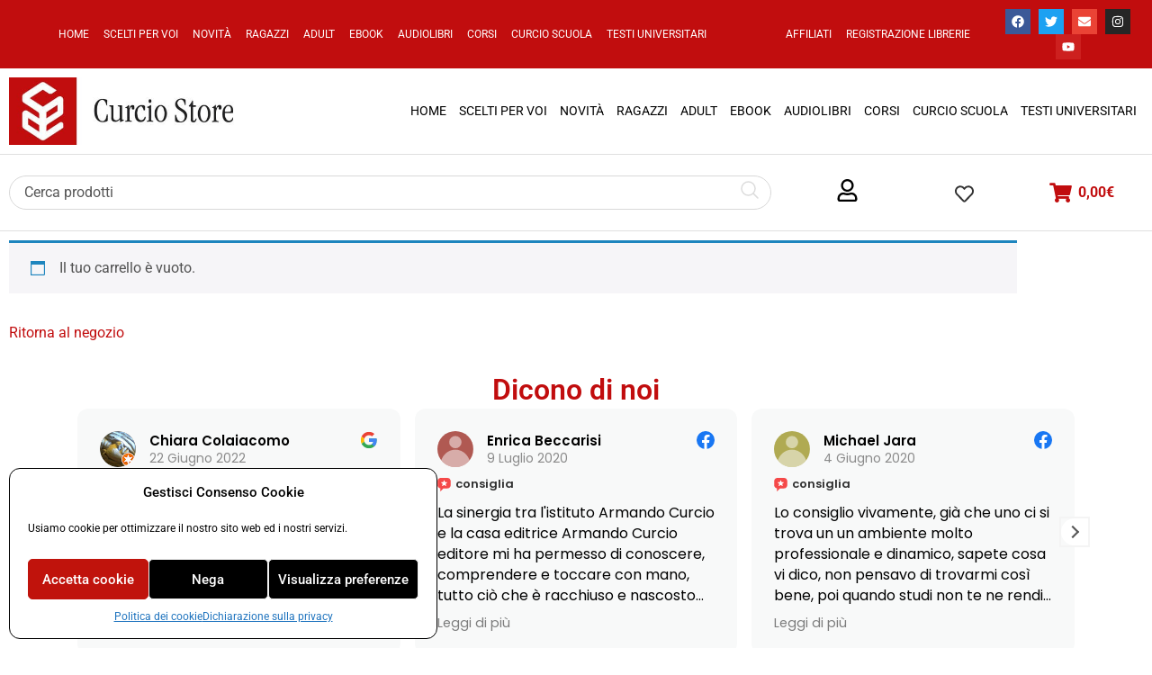

--- FILE ---
content_type: text/html; charset=UTF-8
request_url: https://curciostore.com/carrello/?remove_item=baea7b6502f3740ffd388d8c9ea094ad&_wpnonce=7545d802ee
body_size: 49640
content:
<!doctype html>
<html lang="it-IT">
<head>
	<meta charset="UTF-8">
	<meta name="viewport" content="width=device-width, initial-scale=1">
	<link rel="profile" href="https://gmpg.org/xfn/11">
	<title>Carrello | Curcio Store</title>
	<style>img:is([sizes="auto" i], [sizes^="auto," i]) { contain-intrinsic-size: 3000px 1500px }</style>
	
            <script data-no-defer="1" data-ezscrex="false" data-cfasync="false" data-pagespeed-no-defer data-cookieconsent="ignore">
                var ctPublicFunctions = {"_ajax_nonce":"e7d95e506e","_rest_nonce":"fda8bef831","_ajax_url":"\/wp-admin\/admin-ajax.php","_rest_url":"https:\/\/curciostore.com\/wp-json\/","data__cookies_type":"native","data__ajax_type":"rest","data__bot_detector_enabled":"0","data__frontend_data_log_enabled":1,"cookiePrefix":"","wprocket_detected":false,"host_url":"curciostore.com","text__ee_click_to_select":"Click to select the whole data","text__ee_original_email":"The original one is","text__ee_got_it":"Got it","text__ee_blocked":"Blocked","text__ee_cannot_connect":"Cannot connect","text__ee_cannot_decode":"Can not decode email. Unknown reason","text__ee_email_decoder":"CleanTalk email decoder","text__ee_wait_for_decoding":"The magic is on the way, please wait for a few seconds!","text__ee_decoding_process":"Decoding the contact data, let us a few seconds to finish."}
            </script>
        
            <script data-no-defer="1" data-ezscrex="false" data-cfasync="false" data-pagespeed-no-defer data-cookieconsent="ignore">
                var ctPublic = {"_ajax_nonce":"e7d95e506e","settings__forms__check_internal":"0","settings__forms__check_external":"0","settings__forms__force_protection":0,"settings__forms__search_test":"1","settings__data__bot_detector_enabled":"0","settings__sfw__anti_crawler":0,"blog_home":"https:\/\/curciostore.com\/","pixel__setting":"0","pixel__enabled":false,"pixel__url":null,"data__email_check_before_post":"1","data__email_check_exist_post":1,"data__cookies_type":"native","data__key_is_ok":false,"data__visible_fields_required":true,"wl_brandname":"Anti-Spam by CleanTalk","wl_brandname_short":"CleanTalk","ct_checkjs_key":"0286addaa3282a142427f0552f68dd8c1d77c4c0e535d2ed2579bbd282b74d27","emailEncoderPassKey":"717f0bc2e84aaecd709641cf912a6454","bot_detector_forms_excluded":"W10=","advancedCacheExists":true,"varnishCacheExists":false,"wc_ajax_add_to_cart":true,"theRealPerson":{"phrases":{"trpHeading":"The Real Person Badge!","trpContent1":"The commenter acts as a real person and verified as not a bot.","trpContent2":"Passed all tests against spam bots. Anti-Spam by CleanTalk.","trpContentLearnMore":"Learn more"},"trpContentLink":"https:\/\/cleantalk.org\/the-real-person?utm_id=&amp;utm_term=&amp;utm_source=admin_side&amp;utm_medium=trp_badge&amp;utm_content=trp_badge_link_click&amp;utm_campaign=apbct_links","imgPersonUrl":"https:\/\/curciostore.com\/wp-content\/plugins\/cleantalk-spam-protect\/css\/images\/real_user.svg","imgShieldUrl":"https:\/\/curciostore.com\/wp-content\/plugins\/cleantalk-spam-protect\/css\/images\/shield.svg"}}
            </script>
        <meta name="dc.title" content="Carrello | Curcio Store">
<meta name="dc.relation" content="https://curciostore.com/carrello/">
<meta name="dc.source" content="https://curciostore.com/">
<meta name="dc.language" content="it_IT">
<meta name="robots" content="follow, noindex">
<meta property="og:url" content="https://curciostore.com/carrello/">
<meta property="og:site_name" content="Curcio Store">
<meta property="og:locale" content="it_IT">
<meta property="og:type" content="article">
<meta property="article:author" content="https://www.facebook.com/curcioeditore">
<meta property="article:publisher" content="https://www.facebook.com/curcioeditore">
<meta property="og:title" content="Carrello | Curcio Store">
<meta property="fb:pages" content="">
<meta property="fb:admins" content="">
<meta property="fb:app_id" content="">
<meta name="twitter:card" content="summary">
<meta name="twitter:site" content="https://twitter.com/CurcioEditore">
<meta name="twitter:creator" content="https://twitter.com/CurcioEditore">
<meta name="twitter:title" content="Carrello | Curcio Store">
<link rel='stylesheet' id='fattura24-billing-block-fattura24-checkout-block-css' href='https://curciostore.com/wp-content/plugins/fattura24/fattura24-billing-block/build/style-fattura24-billing-block.css?ver=0.2.0' media='all' />
<link rel='stylesheet' id='fattura24-billing-block-blocks-integration-css' href='https://curciostore.com/wp-content/plugins/fattura24/fattura24-billing-block/build/style-index.css?ver=0.2.0' media='all' />
<link rel='stylesheet' id='ion.range-slider-css' href='https://curciostore.com/wp-content/plugins/yith-woocommerce-ajax-product-filter-premium/assets/css/ion.range-slider.css?ver=2.3.1' media='all' />
<link rel='stylesheet' id='yith-wcan-shortcodes-css' href='https://curciostore.com/wp-content/plugins/yith-woocommerce-ajax-product-filter-premium/assets/css/shortcodes.css?ver=5.0.0' media='all' />
<style id='yith-wcan-shortcodes-inline-css'>
:root{
	--yith-wcan-filters_colors_titles: #333333;
	--yith-wcan-filters_colors_background: #FFFFFF;
	--yith-wcan-filters_colors_accent: rgb(193,13,14);
	--yith-wcan-filters_colors_accent_r: 193;
	--yith-wcan-filters_colors_accent_g: 13;
	--yith-wcan-filters_colors_accent_b: 14;
	--yith-wcan-color_swatches_border_radius: 100%;
	--yith-wcan-color_swatches_size: 30px;
	--yith-wcan-labels_style_background: #FFFFFF;
	--yith-wcan-labels_style_background_hover: rgb(193,13,14);
	--yith-wcan-labels_style_background_active: rgb(193,13,14);
	--yith-wcan-labels_style_text: #434343;
	--yith-wcan-labels_style_text_hover: #FFFFFF;
	--yith-wcan-labels_style_text_active: #FFFFFF;
	--yith-wcan-anchors_style_text: #434343;
	--yith-wcan-anchors_style_text_hover: rgb(193,13,14);
	--yith-wcan-anchors_style_text_active: rgb(193,13,14);
}
</style>
<link rel='stylesheet' id='select2-css' href='https://curciostore.com/wp-content/plugins/woocommerce/assets/css/select2.css?ver=10.3.7' media='all' />
<link rel='stylesheet' id='yith-wcaf-css' href='https://curciostore.com/wp-content/plugins/yith-woocommerce-affiliates-premium/assets/css/yith-wcaf.min.css?ver=3.5.0' media='all' />
<style id='wpseopress-local-business-style-inline-css'>
span.wp-block-wpseopress-local-business-field{margin-right:8px}

</style>
<style id='wpseopress-table-of-contents-style-inline-css'>
.wp-block-wpseopress-table-of-contents li.active>a{font-weight:bold}

</style>
<style id='global-styles-inline-css'>
:root{--wp--preset--aspect-ratio--square: 1;--wp--preset--aspect-ratio--4-3: 4/3;--wp--preset--aspect-ratio--3-4: 3/4;--wp--preset--aspect-ratio--3-2: 3/2;--wp--preset--aspect-ratio--2-3: 2/3;--wp--preset--aspect-ratio--16-9: 16/9;--wp--preset--aspect-ratio--9-16: 9/16;--wp--preset--color--black: #000000;--wp--preset--color--cyan-bluish-gray: #abb8c3;--wp--preset--color--white: #ffffff;--wp--preset--color--pale-pink: #f78da7;--wp--preset--color--vivid-red: #cf2e2e;--wp--preset--color--luminous-vivid-orange: #ff6900;--wp--preset--color--luminous-vivid-amber: #fcb900;--wp--preset--color--light-green-cyan: #7bdcb5;--wp--preset--color--vivid-green-cyan: #00d084;--wp--preset--color--pale-cyan-blue: #8ed1fc;--wp--preset--color--vivid-cyan-blue: #0693e3;--wp--preset--color--vivid-purple: #9b51e0;--wp--preset--gradient--vivid-cyan-blue-to-vivid-purple: linear-gradient(135deg,rgba(6,147,227,1) 0%,rgb(155,81,224) 100%);--wp--preset--gradient--light-green-cyan-to-vivid-green-cyan: linear-gradient(135deg,rgb(122,220,180) 0%,rgb(0,208,130) 100%);--wp--preset--gradient--luminous-vivid-amber-to-luminous-vivid-orange: linear-gradient(135deg,rgba(252,185,0,1) 0%,rgba(255,105,0,1) 100%);--wp--preset--gradient--luminous-vivid-orange-to-vivid-red: linear-gradient(135deg,rgba(255,105,0,1) 0%,rgb(207,46,46) 100%);--wp--preset--gradient--very-light-gray-to-cyan-bluish-gray: linear-gradient(135deg,rgb(238,238,238) 0%,rgb(169,184,195) 100%);--wp--preset--gradient--cool-to-warm-spectrum: linear-gradient(135deg,rgb(74,234,220) 0%,rgb(151,120,209) 20%,rgb(207,42,186) 40%,rgb(238,44,130) 60%,rgb(251,105,98) 80%,rgb(254,248,76) 100%);--wp--preset--gradient--blush-light-purple: linear-gradient(135deg,rgb(255,206,236) 0%,rgb(152,150,240) 100%);--wp--preset--gradient--blush-bordeaux: linear-gradient(135deg,rgb(254,205,165) 0%,rgb(254,45,45) 50%,rgb(107,0,62) 100%);--wp--preset--gradient--luminous-dusk: linear-gradient(135deg,rgb(255,203,112) 0%,rgb(199,81,192) 50%,rgb(65,88,208) 100%);--wp--preset--gradient--pale-ocean: linear-gradient(135deg,rgb(255,245,203) 0%,rgb(182,227,212) 50%,rgb(51,167,181) 100%);--wp--preset--gradient--electric-grass: linear-gradient(135deg,rgb(202,248,128) 0%,rgb(113,206,126) 100%);--wp--preset--gradient--midnight: linear-gradient(135deg,rgb(2,3,129) 0%,rgb(40,116,252) 100%);--wp--preset--font-size--small: 13px;--wp--preset--font-size--medium: 20px;--wp--preset--font-size--large: 36px;--wp--preset--font-size--x-large: 42px;--wp--preset--spacing--20: 0.44rem;--wp--preset--spacing--30: 0.67rem;--wp--preset--spacing--40: 1rem;--wp--preset--spacing--50: 1.5rem;--wp--preset--spacing--60: 2.25rem;--wp--preset--spacing--70: 3.38rem;--wp--preset--spacing--80: 5.06rem;--wp--preset--shadow--natural: 6px 6px 9px rgba(0, 0, 0, 0.2);--wp--preset--shadow--deep: 12px 12px 50px rgba(0, 0, 0, 0.4);--wp--preset--shadow--sharp: 6px 6px 0px rgba(0, 0, 0, 0.2);--wp--preset--shadow--outlined: 6px 6px 0px -3px rgba(255, 255, 255, 1), 6px 6px rgba(0, 0, 0, 1);--wp--preset--shadow--crisp: 6px 6px 0px rgba(0, 0, 0, 1);}:root { --wp--style--global--content-size: 800px;--wp--style--global--wide-size: 1200px; }:where(body) { margin: 0; }.wp-site-blocks > .alignleft { float: left; margin-right: 2em; }.wp-site-blocks > .alignright { float: right; margin-left: 2em; }.wp-site-blocks > .aligncenter { justify-content: center; margin-left: auto; margin-right: auto; }:where(.wp-site-blocks) > * { margin-block-start: 24px; margin-block-end: 0; }:where(.wp-site-blocks) > :first-child { margin-block-start: 0; }:where(.wp-site-blocks) > :last-child { margin-block-end: 0; }:root { --wp--style--block-gap: 24px; }:root :where(.is-layout-flow) > :first-child{margin-block-start: 0;}:root :where(.is-layout-flow) > :last-child{margin-block-end: 0;}:root :where(.is-layout-flow) > *{margin-block-start: 24px;margin-block-end: 0;}:root :where(.is-layout-constrained) > :first-child{margin-block-start: 0;}:root :where(.is-layout-constrained) > :last-child{margin-block-end: 0;}:root :where(.is-layout-constrained) > *{margin-block-start: 24px;margin-block-end: 0;}:root :where(.is-layout-flex){gap: 24px;}:root :where(.is-layout-grid){gap: 24px;}.is-layout-flow > .alignleft{float: left;margin-inline-start: 0;margin-inline-end: 2em;}.is-layout-flow > .alignright{float: right;margin-inline-start: 2em;margin-inline-end: 0;}.is-layout-flow > .aligncenter{margin-left: auto !important;margin-right: auto !important;}.is-layout-constrained > .alignleft{float: left;margin-inline-start: 0;margin-inline-end: 2em;}.is-layout-constrained > .alignright{float: right;margin-inline-start: 2em;margin-inline-end: 0;}.is-layout-constrained > .aligncenter{margin-left: auto !important;margin-right: auto !important;}.is-layout-constrained > :where(:not(.alignleft):not(.alignright):not(.alignfull)){max-width: var(--wp--style--global--content-size);margin-left: auto !important;margin-right: auto !important;}.is-layout-constrained > .alignwide{max-width: var(--wp--style--global--wide-size);}body .is-layout-flex{display: flex;}.is-layout-flex{flex-wrap: wrap;align-items: center;}.is-layout-flex > :is(*, div){margin: 0;}body .is-layout-grid{display: grid;}.is-layout-grid > :is(*, div){margin: 0;}body{padding-top: 0px;padding-right: 0px;padding-bottom: 0px;padding-left: 0px;}a:where(:not(.wp-element-button)){text-decoration: underline;}:root :where(.wp-element-button, .wp-block-button__link){background-color: #32373c;border-width: 0;color: #fff;font-family: inherit;font-size: inherit;line-height: inherit;padding: calc(0.667em + 2px) calc(1.333em + 2px);text-decoration: none;}.has-black-color{color: var(--wp--preset--color--black) !important;}.has-cyan-bluish-gray-color{color: var(--wp--preset--color--cyan-bluish-gray) !important;}.has-white-color{color: var(--wp--preset--color--white) !important;}.has-pale-pink-color{color: var(--wp--preset--color--pale-pink) !important;}.has-vivid-red-color{color: var(--wp--preset--color--vivid-red) !important;}.has-luminous-vivid-orange-color{color: var(--wp--preset--color--luminous-vivid-orange) !important;}.has-luminous-vivid-amber-color{color: var(--wp--preset--color--luminous-vivid-amber) !important;}.has-light-green-cyan-color{color: var(--wp--preset--color--light-green-cyan) !important;}.has-vivid-green-cyan-color{color: var(--wp--preset--color--vivid-green-cyan) !important;}.has-pale-cyan-blue-color{color: var(--wp--preset--color--pale-cyan-blue) !important;}.has-vivid-cyan-blue-color{color: var(--wp--preset--color--vivid-cyan-blue) !important;}.has-vivid-purple-color{color: var(--wp--preset--color--vivid-purple) !important;}.has-black-background-color{background-color: var(--wp--preset--color--black) !important;}.has-cyan-bluish-gray-background-color{background-color: var(--wp--preset--color--cyan-bluish-gray) !important;}.has-white-background-color{background-color: var(--wp--preset--color--white) !important;}.has-pale-pink-background-color{background-color: var(--wp--preset--color--pale-pink) !important;}.has-vivid-red-background-color{background-color: var(--wp--preset--color--vivid-red) !important;}.has-luminous-vivid-orange-background-color{background-color: var(--wp--preset--color--luminous-vivid-orange) !important;}.has-luminous-vivid-amber-background-color{background-color: var(--wp--preset--color--luminous-vivid-amber) !important;}.has-light-green-cyan-background-color{background-color: var(--wp--preset--color--light-green-cyan) !important;}.has-vivid-green-cyan-background-color{background-color: var(--wp--preset--color--vivid-green-cyan) !important;}.has-pale-cyan-blue-background-color{background-color: var(--wp--preset--color--pale-cyan-blue) !important;}.has-vivid-cyan-blue-background-color{background-color: var(--wp--preset--color--vivid-cyan-blue) !important;}.has-vivid-purple-background-color{background-color: var(--wp--preset--color--vivid-purple) !important;}.has-black-border-color{border-color: var(--wp--preset--color--black) !important;}.has-cyan-bluish-gray-border-color{border-color: var(--wp--preset--color--cyan-bluish-gray) !important;}.has-white-border-color{border-color: var(--wp--preset--color--white) !important;}.has-pale-pink-border-color{border-color: var(--wp--preset--color--pale-pink) !important;}.has-vivid-red-border-color{border-color: var(--wp--preset--color--vivid-red) !important;}.has-luminous-vivid-orange-border-color{border-color: var(--wp--preset--color--luminous-vivid-orange) !important;}.has-luminous-vivid-amber-border-color{border-color: var(--wp--preset--color--luminous-vivid-amber) !important;}.has-light-green-cyan-border-color{border-color: var(--wp--preset--color--light-green-cyan) !important;}.has-vivid-green-cyan-border-color{border-color: var(--wp--preset--color--vivid-green-cyan) !important;}.has-pale-cyan-blue-border-color{border-color: var(--wp--preset--color--pale-cyan-blue) !important;}.has-vivid-cyan-blue-border-color{border-color: var(--wp--preset--color--vivid-cyan-blue) !important;}.has-vivid-purple-border-color{border-color: var(--wp--preset--color--vivid-purple) !important;}.has-vivid-cyan-blue-to-vivid-purple-gradient-background{background: var(--wp--preset--gradient--vivid-cyan-blue-to-vivid-purple) !important;}.has-light-green-cyan-to-vivid-green-cyan-gradient-background{background: var(--wp--preset--gradient--light-green-cyan-to-vivid-green-cyan) !important;}.has-luminous-vivid-amber-to-luminous-vivid-orange-gradient-background{background: var(--wp--preset--gradient--luminous-vivid-amber-to-luminous-vivid-orange) !important;}.has-luminous-vivid-orange-to-vivid-red-gradient-background{background: var(--wp--preset--gradient--luminous-vivid-orange-to-vivid-red) !important;}.has-very-light-gray-to-cyan-bluish-gray-gradient-background{background: var(--wp--preset--gradient--very-light-gray-to-cyan-bluish-gray) !important;}.has-cool-to-warm-spectrum-gradient-background{background: var(--wp--preset--gradient--cool-to-warm-spectrum) !important;}.has-blush-light-purple-gradient-background{background: var(--wp--preset--gradient--blush-light-purple) !important;}.has-blush-bordeaux-gradient-background{background: var(--wp--preset--gradient--blush-bordeaux) !important;}.has-luminous-dusk-gradient-background{background: var(--wp--preset--gradient--luminous-dusk) !important;}.has-pale-ocean-gradient-background{background: var(--wp--preset--gradient--pale-ocean) !important;}.has-electric-grass-gradient-background{background: var(--wp--preset--gradient--electric-grass) !important;}.has-midnight-gradient-background{background: var(--wp--preset--gradient--midnight) !important;}.has-small-font-size{font-size: var(--wp--preset--font-size--small) !important;}.has-medium-font-size{font-size: var(--wp--preset--font-size--medium) !important;}.has-large-font-size{font-size: var(--wp--preset--font-size--large) !important;}.has-x-large-font-size{font-size: var(--wp--preset--font-size--x-large) !important;}
:root :where(.wp-block-pullquote){font-size: 1.5em;line-height: 1.6;}
</style>
<link rel='stylesheet' id='cleantalk-public-css-css' href='https://curciostore.com/wp-content/plugins/cleantalk-spam-protect/css/cleantalk-public.min.css?ver=6.55_1745837617' media='all' />
<link rel='stylesheet' id='cleantalk-email-decoder-css-css' href='https://curciostore.com/wp-content/plugins/cleantalk-spam-protect/css/cleantalk-email-decoder.min.css?ver=6.55_1745837617' media='all' />
<link rel='stylesheet' id='cleantalk-trp-css-css' href='https://curciostore.com/wp-content/plugins/cleantalk-spam-protect/css/cleantalk-trp.min.css?ver=6.55_1745837617' media='all' />
<link rel='stylesheet' id='fattura24-css' href='https://curciostore.com/wp-content/plugins/fattura24/src/css/style.css?ver=1.0.0' media='all' />
<link rel='stylesheet' id='woocommerce-layout-css' href='https://curciostore.com/wp-content/plugins/woocommerce/assets/css/woocommerce-layout.css?ver=10.3.7' media='all' />
<link rel='stylesheet' id='woocommerce-smallscreen-css' href='https://curciostore.com/wp-content/plugins/woocommerce/assets/css/woocommerce-smallscreen.css?ver=10.3.7' media='only screen and (max-width: 768px)' />
<link rel='stylesheet' id='woocommerce-general-css' href='https://curciostore.com/wp-content/plugins/woocommerce/assets/css/woocommerce.css?ver=10.3.7' media='all' />
<style id='woocommerce-inline-inline-css'>
.woocommerce form .form-row .required { visibility: visible; }
</style>
<link rel='stylesheet' id='wt-smart-coupon-giveaway-css' href='https://curciostore.com/wp-content/plugins/wt-smart-coupons-for-woocommerce/public/modules/giveaway-product-public/assets/css/main.css?ver=2.2.7' media='all' />
<link rel='stylesheet' id='wt-smart-coupon-for-woo_bogo-css' href='https://curciostore.com/wp-content/plugins/wt-smart-coupons-for-woocommerce/public/modules/bogo-public/assets/style.css?ver=2.2.7' media='all' />
<link rel='stylesheet' id='wt-smart-coupon-for-woo-css' href='https://curciostore.com/wp-content/plugins/wt-smart-coupons-for-woocommerce/public/css/wt-smart-coupon-public.css?ver=2.2.7' media='all' />
<link rel='stylesheet' id='cmplz-general-css' href='https://curciostore.com/wp-content/plugins/complianz-gdpr-premium/assets/css/cookieblocker.min.css?ver=1738733766' media='all' />
<link rel='stylesheet' id='brands-styles-css' href='https://curciostore.com/wp-content/plugins/woocommerce/assets/css/brands.css?ver=10.3.7' media='all' />
<link rel='stylesheet' id='hello-elementor-css' href='https://curciostore.com/wp-content/themes/hello-elementor/style.min.css?ver=3.3.0' media='all' />
<link rel='stylesheet' id='hello-elementor-theme-style-css' href='https://curciostore.com/wp-content/themes/hello-elementor/theme.min.css?ver=3.3.0' media='all' />
<link rel='stylesheet' id='hello-elementor-header-footer-css' href='https://curciostore.com/wp-content/themes/hello-elementor/header-footer.min.css?ver=3.3.0' media='all' />
<link rel='stylesheet' id='elementor-frontend-css' href='https://curciostore.com/wp-content/plugins/elementor/assets/css/frontend.min.css?ver=3.34.2' media='all' />
<link rel='stylesheet' id='elementor-post-151192-css' href='https://curciostore.com/wp-content/uploads/elementor/css/post-151192.css?ver=1769319579' media='all' />
<link rel='stylesheet' id='widget-nav-menu-css' href='https://curciostore.com/wp-content/plugins/elementor-pro/assets/css/widget-nav-menu.min.css?ver=3.28.2' media='all' />
<link rel='stylesheet' id='e-animation-grow-css' href='https://curciostore.com/wp-content/plugins/elementor/assets/lib/animations/styles/e-animation-grow.min.css?ver=3.34.2' media='all' />
<link rel='stylesheet' id='widget-social-icons-css' href='https://curciostore.com/wp-content/plugins/elementor/assets/css/widget-social-icons.min.css?ver=3.34.2' media='all' />
<link rel='stylesheet' id='e-apple-webkit-css' href='https://curciostore.com/wp-content/plugins/elementor/assets/css/conditionals/apple-webkit.min.css?ver=3.34.2' media='all' />
<link rel='stylesheet' id='widget-image-css' href='https://curciostore.com/wp-content/plugins/elementor/assets/css/widget-image.min.css?ver=3.34.2' media='all' />
<link rel='stylesheet' id='widget-pp-advanced-menu-css' href='https://curciostore.com/wp-content/plugins/powerpack-elements/assets/css/min/widget-advanced-menu.min.css?ver=2.11.11' media='all' />
<link rel='stylesheet' id='e-sticky-css' href='https://curciostore.com/wp-content/plugins/elementor-pro/assets/css/modules/sticky.min.css?ver=3.28.2' media='all' />
<link rel='stylesheet' id='widget-heading-css' href='https://curciostore.com/wp-content/plugins/elementor/assets/css/widget-heading.min.css?ver=3.34.2' media='all' />
<link rel='stylesheet' id='widget-icon-list-css' href='https://curciostore.com/wp-content/plugins/elementor/assets/css/widget-icon-list.min.css?ver=3.34.2' media='all' />
<link rel='stylesheet' id='uael-frontend-css' href='https://curciostore.com/wp-content/plugins/ultimate-elementor/assets/min-css/uael-frontend.min.css?ver=1.42.3' media='all' />
<link rel='stylesheet' id='uael-teammember-social-icons-css' href='https://curciostore.com/wp-content/plugins/elementor/assets/css/widget-social-icons.min.css?ver=3.24.0' media='all' />
<link rel='stylesheet' id='uael-social-share-icons-brands-css' href='https://curciostore.com/wp-content/plugins/elementor/assets/lib/font-awesome/css/brands.css?ver=5.15.3' media='all' />
<link rel='stylesheet' id='uael-social-share-icons-fontawesome-css' href='https://curciostore.com/wp-content/plugins/elementor/assets/lib/font-awesome/css/fontawesome.css?ver=5.15.3' media='all' />
<link rel='stylesheet' id='uael-nav-menu-icons-css' href='https://curciostore.com/wp-content/plugins/elementor/assets/lib/font-awesome/css/solid.css?ver=5.15.3' media='all' />
<link rel='stylesheet' id='pp-extensions-css' href='https://curciostore.com/wp-content/plugins/powerpack-elements/assets/css/min/extensions.min.css?ver=2.11.11' media='all' />
<link rel='stylesheet' id='pp-tooltip-css' href='https://curciostore.com/wp-content/plugins/powerpack-elements/assets/css/min/tooltip.min.css?ver=2.11.11' media='all' />
<link rel='stylesheet' id='widget-woocommerce-cart-css' href='https://curciostore.com/wp-content/plugins/elementor-pro/assets/css/widget-woocommerce-cart.min.css?ver=3.28.2' media='all' />
<link rel='stylesheet' id='elementor-post-9-css' href='https://curciostore.com/wp-content/uploads/elementor/css/post-9.css?ver=1769319873' media='all' />
<link rel='stylesheet' id='elementor-post-153150-css' href='https://curciostore.com/wp-content/uploads/elementor/css/post-153150.css?ver=1769319579' media='all' />
<link rel='stylesheet' id='elementor-post-153389-css' href='https://curciostore.com/wp-content/uploads/elementor/css/post-153389.css?ver=1769319579' media='all' />
<link rel='stylesheet' id='wc_stripe_express_checkout_style-css' href='https://curciostore.com/wp-content/plugins/woocommerce-gateway-stripe/build/express-checkout.css?ver=f49792bd42ded7e3e1cb' media='all' />
<link rel='stylesheet' id='ywpo-frontend-css' href='https://curciostore.com/wp-content/plugins/yith-woocommerce-pre-order-premium/assets/css/ywpo-frontend.css?ver=2.23.2' media='all' />
<link rel='stylesheet' id='ywdpd_owl-css' href='https://curciostore.com/wp-content/plugins/yith-woocommerce-dynamic-pricing-and-discounts-premium/assets/css/owl/owl.carousel.min.css?ver=4.7.0' media='all' />
<link rel='stylesheet' id='yith_ywdpd_frontend-css' href='https://curciostore.com/wp-content/plugins/yith-woocommerce-dynamic-pricing-and-discounts-premium/assets/css/frontend.css?ver=4.7.0' media='all' />
<link rel='stylesheet' id='eael-general-css' href='https://curciostore.com/wp-content/plugins/essential-addons-for-elementor-lite/assets/front-end/css/view/general.min.css?ver=6.5.8' media='all' />
<link rel='stylesheet' id='elementor-gf-local-roboto-css' href='https://curciostore.com/wp-content/uploads/elementor/google-fonts/css/roboto.css?ver=1743775435' media='all' />
<link rel='stylesheet' id='elementor-gf-local-robotoslab-css' href='https://curciostore.com/wp-content/uploads/elementor/google-fonts/css/robotoslab.css?ver=1743775439' media='all' />
<script type="text/template" id="tmpl-variation-template">
	<div class="woocommerce-variation-description">{{{ data.variation.variation_description }}}</div>
	<div class="woocommerce-variation-price">{{{ data.variation.price_html }}}</div>
	<div class="woocommerce-variation-availability">{{{ data.variation.availability_html }}}</div>
</script>
<script type="text/template" id="tmpl-unavailable-variation-template">
	<p role="alert">Questo prodotto non è disponibile. Scegli un&#039;altra combinazione.</p>
</script>
<script id="jquery-core-js-extra">
var pp = {"ajax_url":"https:\/\/curciostore.com\/wp-admin\/admin-ajax.php"};
</script>
<script src="https://curciostore.com/wp-includes/js/jquery/jquery.min.js?ver=3.7.1" id="jquery-core-js"></script>
<script src="https://curciostore.com/wp-content/plugins/woocommerce/assets/js/jquery-blockui/jquery.blockUI.min.js?ver=2.7.0-wc.10.3.7" id="wc-jquery-blockui-js" data-wp-strategy="defer"></script>
<script id="wc-country-select-js-extra">
var wc_country_select_params = {"countries":"{\"AT\":[],\"BE\":[],\"BG\":{\"BG-01\":\"Blagoevgrad\",\"BG-02\":\"Burgas\",\"BG-08\":\"Dobrich\",\"BG-07\":\"Gabrovo\",\"BG-26\":\"Haskovo\",\"BG-09\":\"Kardzhali\",\"BG-10\":\"Kyustendil\",\"BG-11\":\"Lovech\",\"BG-12\":\"Montana\",\"BG-13\":\"Pazardzhik\",\"BG-14\":\"Pernik\",\"BG-15\":\"Pleven\",\"BG-16\":\"Plovdiv\",\"BG-17\":\"Razgrad\",\"BG-18\":\"Ruse\",\"BG-27\":\"Shumen\",\"BG-19\":\"Silistra\",\"BG-20\":\"Sliven\",\"BG-21\":\"Smolyan\",\"BG-23\":\"Distretto di Sofia\",\"BG-22\":\"Sofia\",\"BG-24\":\"Stara Zagora\",\"BG-25\":\"Targovishte\",\"BG-03\":\"Varna\",\"BG-04\":\"Veliko Tarnovo\",\"BG-05\":\"Vidin\",\"BG-06\":\"Vratsa\",\"BG-28\":\"Yambol\"},\"HR\":{\"HR-01\":\"Contea di Zagabria\",\"HR-02\":\"Contea di Krapina-Zagorje\",\"HR-03\":\"Contea di Sisak-Moslavina\",\"HR-04\":\"Contea di Karlovac\",\"HR-05\":\"Contea di Vara\\u017edin\",\"HR-06\":\"Contea di Koprivnica-Kri\\u017eevci\",\"HR-07\":\"Contea di Bjelovar-Bilogora\",\"HR-08\":\"Contea di Primorje-Gorski Kotar\",\"HR-09\":\"Contea di Lika-Senj\",\"HR-10\":\"Contea di Virovitica-Podravina\",\"HR-11\":\"Contea di Po\\u017eega-Slavonia\",\"HR-12\":\"Contea di Brod-Posavina\",\"HR-13\":\"Contea di Zadar\",\"HR-14\":\"Contea di Osijek-Baranja\",\"HR-15\":\"Contea di \\u0160ibenik-Knin\",\"HR-16\":\"Contea di Vukovar-Srijem\",\"HR-17\":\"Regione spalatino-dalmata\",\"HR-18\":\"Regione istriana\",\"HR-19\":\"Contea di Dubrovnik-Neretva\",\"HR-20\":\"Contea di Me\\u0111imurje\",\"HR-21\":\"Citt\\u00e0 di Zagabria\"},\"DK\":[],\"EE\":[],\"FI\":[],\"FR\":[],\"DE\":{\"DE-BW\":\"Baden-W\\u00fcrttemberg\",\"DE-BY\":\"Baviera\",\"DE-BE\":\"Berlino\",\"DE-BB\":\"Brandeburgo\",\"DE-HB\":\"Brema\",\"DE-HH\":\"Amburgo\",\"DE-HE\":\"Assia\",\"DE-MV\":\"Meclemburgo-Pomerania Anteriore\",\"DE-NI\":\"Bassa Sassonia\",\"DE-NW\":\"Renania Settentrionale-Vestfalia\",\"DE-RP\":\"Renania-Palatinato\",\"DE-SL\":\"Saarland\",\"DE-SN\":\"Sassonia\",\"DE-ST\":\"Sassonia-Anhalt\",\"DE-SH\":\"Schleswig-Holstein\",\"DE-TH\":\"Turingia\"},\"GR\":{\"I\":\"Attica\",\"A\":\"Macedonia Orientale e Tracia\",\"B\":\"Macedonia centrale\",\"C\":\"Macedonia Occidentale\",\"D\":\"Epiro\",\"E\":\"Tessaglia\",\"F\":\"Isole Ionie\",\"G\":\"Grecia Occidentale\",\"H\":\"Grecia Centrale\",\"J\":\"Peloponneso\",\"K\":\"Egeo Settentrionale\",\"L\":\"Egeo Meridionale\",\"M\":\"Creta\"},\"IE\":{\"CW\":\"Carlow\",\"CN\":\"Contea di Cavan\",\"CE\":\"Contea di Clare\",\"CO\":\"Contea di Cork\",\"DL\":\"Donegal\",\"D\":\"Dublino\",\"G\":\"Galway\",\"KY\":\"Kerry\",\"KE\":\"Kildare\",\"KK\":\"Kilkenny\",\"LS\":\"Laois\",\"LM\":\"Contea di Leitrim\",\"LK\":\"Limerick\",\"LD\":\"Longford\",\"LH\":\"Louth\",\"MO\":\"Mayo\",\"MH\":\"Meath\",\"MN\":\"Monaghan\",\"OY\":\"Offaly\",\"RN\":\"Roscommon\",\"SO\":\"Sligo\",\"TA\":\"Tipperary\",\"WD\":\"Waterford\",\"WH\":\"Westmeath\",\"WX\":\"Wexford\",\"WW\":\"Wicklow\"},\"IT\":{\"AG\":\"Agrigento\",\"AL\":\"Alessandria\",\"AN\":\"Ancona\",\"AO\":\"Aosta\",\"AR\":\"Arezzo\",\"AP\":\"Ascoli Piceno\",\"AT\":\"Asti\",\"AV\":\"Avellino\",\"BA\":\"Bari\",\"BT\":\"Barletta-Andria-Trani\",\"BL\":\"Belluno\",\"BN\":\"Benevento\",\"BG\":\"Bergamo\",\"BI\":\"Biella\",\"BO\":\"Bologna\",\"BZ\":\"Bolzano\",\"BS\":\"Brescia\",\"BR\":\"Brindisi\",\"CA\":\"Cagliari\",\"CL\":\"Caltanissetta\",\"CB\":\"Campobasso\",\"CE\":\"Caserta\",\"CT\":\"Catania\",\"CZ\":\"Catanzaro\",\"CH\":\"Chieti\",\"CO\":\"Como\",\"CS\":\"Cosenza\",\"CR\":\"Cremona\",\"KR\":\"Crotone\",\"CN\":\"Cuneo\",\"EN\":\"Enna\",\"FM\":\"Fermo\",\"FE\":\"Ferrara\",\"FI\":\"Firenze\",\"FG\":\"Foggia\",\"FC\":\"Forl\\u00ec-Cesena\",\"FR\":\"Frosinone\",\"GE\":\"Genova\",\"GO\":\"Gorizia\",\"GR\":\"Grosseto\",\"IM\":\"Imperia\",\"IS\":\"Isernia\",\"SP\":\"La Spezia\",\"AQ\":\"L'Aquila\",\"LT\":\"Latina\",\"LE\":\"Lecce\",\"LC\":\"Lecco\",\"LI\":\"Livorno\",\"LO\":\"Lodi\",\"LU\":\"Lucca\",\"MC\":\"Macerata\",\"MN\":\"Mantova\",\"MS\":\"Massa-Carrara\",\"MT\":\"Matera\",\"ME\":\"Messina\",\"MI\":\"Milano\",\"MO\":\"Modena\",\"MB\":\"Monza e della Brianza\",\"NA\":\"Napoli\",\"NO\":\"Novara\",\"NU\":\"Nuoro\",\"OR\":\"Oristano\",\"PD\":\"Padova\",\"PA\":\"Palermo\",\"PR\":\"Parma\",\"PV\":\"Pavia\",\"PG\":\"Perugia\",\"PU\":\"Pesaro e Urbino\",\"PE\":\"Pescara\",\"PC\":\"Piacenza\",\"PI\":\"Pisa\",\"PT\":\"Pistoia\",\"PN\":\"Pordenone\",\"PZ\":\"Potenza\",\"PO\":\"Prato\",\"RG\":\"Ragusa\",\"RA\":\"Ravenna\",\"RC\":\"Reggio Calabria\",\"RE\":\"Reggio Emilia\",\"RI\":\"Rieti\",\"RN\":\"Rimini\",\"RM\":\"Roma\",\"RO\":\"Rovigo\",\"SA\":\"Salerno\",\"SS\":\"Sassari\",\"SV\":\"Savona\",\"SI\":\"Siena\",\"SR\":\"Siracusa\",\"SO\":\"Sondrio\",\"SU\":\"Sud Sardegna\",\"TA\":\"Taranto\",\"TE\":\"Teramo\",\"TR\":\"Terni\",\"TO\":\"Torino\",\"TP\":\"Trapani\",\"TN\":\"Trento\",\"TV\":\"Treviso\",\"TS\":\"Trieste\",\"UD\":\"Udine\",\"VA\":\"Varese\",\"VE\":\"Venezia\",\"VB\":\"Verbano-Cusio-Ossola\",\"VC\":\"Vercelli\",\"VR\":\"Verona\",\"VV\":\"Vibo Valentia\",\"VI\":\"Vicenza\",\"VT\":\"Viterbo\"},\"LU\":[],\"MT\":[],\"NL\":[],\"PL\":[],\"PT\":[],\"RO\":{\"AB\":\"Alba\",\"AR\":\"Arad\",\"AG\":\"Arge\\u0219\",\"BC\":\"Bac\\u0103u\",\"BH\":\"Bihor\",\"BN\":\"Bistri\\u021ba-N\\u0103s\\u0103ud\",\"BT\":\"Boto\\u0219ani\",\"BR\":\"Br\\u0103ila\",\"BV\":\"Bra\\u0219ov\",\"B\":\"Bucure\\u0219ti\",\"BZ\":\"Buz\\u0103u\",\"CL\":\"C\\u0103l\\u0103ra\\u0219i\",\"CS\":\"Cara\\u0219-Severin\",\"CJ\":\"Cluj\",\"CT\":\"Constan\\u021ba\",\"CV\":\"Covasna\",\"DB\":\"D\\u00e2mbovi\\u021ba\",\"DJ\":\"Dolj\",\"GL\":\"Gala\\u021bi\",\"GR\":\"Giurgiu\",\"GJ\":\"Gorj\",\"HR\":\"Harghita\",\"HD\":\"Hunedoara\",\"IL\":\"Ialomi\\u021ba\",\"IS\":\"Ia\\u0219i\",\"IF\":\"Ilfov\",\"MM\":\"Maramure\\u0219\",\"MH\":\"Mehedin\\u021bi\",\"MS\":\"Mure\\u0219\",\"NT\":\"Neam\\u021b\",\"OT\":\"Olt\",\"PH\":\"Prahova\",\"SJ\":\"S\\u0103laj\",\"SM\":\"Satu Mare\",\"SB\":\"Sibiu\",\"SV\":\"Suceava\",\"TR\":\"Teleorman\",\"TM\":\"Timi\\u0219\",\"TL\":\"Tulcea\",\"VL\":\"V\\u00e2lcea\",\"VS\":\"Vaslui\",\"VN\":\"Vrancea\"},\"SK\":[],\"SI\":[],\"ES\":{\"C\":\"A Coru\\u00f1a\",\"VI\":\"Araba\\\/\\u00c1lava\",\"AB\":\"Albacete\",\"A\":\"Alicante\",\"AL\":\"Almer\\u00eda\",\"O\":\"Asturie\",\"AV\":\"\\u00c1vila\",\"BA\":\"Badajoz\",\"PM\":\"Baleari\",\"B\":\"Barcellona\",\"BU\":\"Burgos\",\"CC\":\"C\\u00e1ceres\",\"CA\":\"C\\u00e1diz\",\"S\":\"Cantabria\",\"CS\":\"Castell\\u00f3n\",\"CE\":\"Ceuta\",\"CR\":\"Ciudad Real\",\"CO\":\"C\\u00f3rdoba\",\"CU\":\"Cuenca\",\"GI\":\"Girona\",\"GR\":\"Granada\",\"GU\":\"Guadalajara\",\"SS\":\"Gipuzkoa\",\"H\":\"Huelva\",\"HU\":\"Huesca\",\"J\":\"Ja\\u00e9n\",\"LO\":\"La Rioja\",\"GC\":\"Las Palmas\",\"LE\":\"Le\\u00f3n\",\"L\":\"Lleida\",\"LU\":\"Lugo\",\"M\":\"Madrid\",\"MA\":\"M\\u00e1laga\",\"ML\":\"Melilla\",\"MU\":\"Murcia\",\"NA\":\"Navarra\",\"OR\":\"Ourense\",\"P\":\"Palencia\",\"PO\":\"Pontevedra\",\"SA\":\"Salamanca\",\"TF\":\"Santa Cruz di Tenerife\",\"SG\":\"Segovia\",\"SE\":\"Siviglia\",\"SO\":\"Soria\",\"T\":\"Tarragona\",\"TE\":\"Teruel\",\"TO\":\"Toledo\",\"V\":\"Valencia\",\"VA\":\"Valladolid\",\"BI\":\"Biscay\",\"ZA\":\"Zamora\",\"Z\":\"Saragozza\"},\"US\":{\"AL\":\"Alabama\",\"AK\":\"Alaska\",\"AZ\":\"Arizona\",\"AR\":\"Arkansas\",\"CA\":\"California\",\"CO\":\"Colorado\",\"CT\":\"Connecticut\",\"DE\":\"Delaware\",\"DC\":\"District of Columbia\",\"FL\":\"Florida\",\"GA\":\"Georgia\",\"HI\":\"Hawaii\",\"ID\":\"Idaho\",\"IL\":\"Illinois\",\"IN\":\"Indiana\",\"IA\":\"Iowa\",\"KS\":\"Kansas\",\"KY\":\"Kentucky\",\"LA\":\"Louisiana\",\"ME\":\"Maine\",\"MD\":\"Maryland\",\"MA\":\"Massachusetts\",\"MI\":\"Michigan\",\"MN\":\"Minnesota\",\"MS\":\"Mississippi\",\"MO\":\"Missouri\",\"MT\":\"Montana\",\"NE\":\"Nebraska\",\"NV\":\"Nevada\",\"NH\":\"New Hampshire\",\"NJ\":\"New Jersey\",\"NM\":\"New Mexico\",\"NY\":\"New York\",\"NC\":\"North Carolina\",\"ND\":\"North Dakota\",\"OH\":\"Ohio\",\"OK\":\"Oklahoma\",\"OR\":\"Oregon\",\"PA\":\"Pennsylvania\",\"RI\":\"Rhode Island\",\"SC\":\"South Carolina\",\"SD\":\"South Dakota\",\"TN\":\"Tennessee\",\"TX\":\"Texas\",\"UT\":\"Utah\",\"VT\":\"Vermont\",\"VA\":\"Virginia\",\"WA\":\"Washington\",\"WV\":\"West Virginia\",\"WI\":\"Wisconsin\",\"WY\":\"Wyoming\",\"AA\":\"Armed Forces (AA)\",\"AE\":\"Armed Forces (AE)\",\"AP\":\"Armed Forces (AP)\"},\"SE\":[],\"CH\":{\"AG\":\"Canton Argovia\",\"AR\":\"Canton Appenzello Esterno\",\"AI\":\"Canton Appenzello Interno\",\"BL\":\"Canton Basilea Campagna\",\"BS\":\"Canton Basilea Citt\\u00e0\",\"BE\":\"Berna\",\"FR\":\"Friburgo\",\"GE\":\"Ginevra\",\"GL\":\"Glarona\",\"GR\":\"Graub\\u00fcnden\",\"JU\":\"Canton Giura\",\"LU\":\"Lucerna\",\"NE\":\"Neuch\\u00e2tel\",\"NW\":\"Canton Nidvaldo\",\"OW\":\"Canton Obvaldo\",\"SH\":\"Sciaffusa\",\"SZ\":\"Svitto\",\"SO\":\"Soletta\",\"SG\":\"San Gallo\",\"TG\":\"Canton Turgovia\",\"TI\":\"Canton Ticino\",\"UR\":\"Uri\",\"VS\":\"Canton Vallese\",\"VD\":\"Canton Vaud\",\"ZG\":\"Zugo\",\"ZH\":\"Zurigo\"},\"HU\":{\"BK\":\"B\\u00e1cs-Kiskun\",\"BE\":\"B\\u00e9k\\u00e9s\",\"BA\":\"Baranya\",\"BZ\":\"Borsod-Aba\\u00faj-Zempl\\u00e9n\",\"BU\":\"Budapest\",\"CS\":\"Csongr\\u00e1d-Csan\\u00e1d\",\"FE\":\"Fej\\u00e9r\",\"GS\":\"Gy\\u0151r-Moson-Sopron\",\"HB\":\"Hajd\\u00fa-Bihar\",\"HE\":\"Heves\",\"JN\":\"J\\u00e1sz-Nagykun-Szolnok\",\"KE\":\"Kom\\u00e1rom-Esztergom\",\"NO\":\"N\\u00f3gr\\u00e1d\",\"PE\":\"Pest\",\"SO\":\"Somogy\",\"SZ\":\"Szabolcs-Szatm\\u00e1r-Bereg\",\"TO\":\"Tolna\",\"VA\":\"Vas\",\"VE\":\"Veszpr\\u00e9m\",\"ZA\":\"Zala\"}}","i18n_select_state_text":"Seleziona un'opzione\u2026","i18n_no_matches":"Nessun riscontro trovato","i18n_ajax_error":"Caricamento fallito","i18n_input_too_short_1":"Inserisci 1 o pi\u00f9 caratteri","i18n_input_too_short_n":"Inserisci %qty% o pi\u00f9 caratteri","i18n_input_too_long_1":"Elimina 1 carattere","i18n_input_too_long_n":"Elimina %qty% caratteri","i18n_selection_too_long_1":"Puoi selezionare solo 1 articolo","i18n_selection_too_long_n":"Puoi selezionare solo %qty% articoli","i18n_load_more":"Caricamento altri risultati\u2026","i18n_searching":"Sto cercando\u2026"};
</script>
<script src="https://curciostore.com/wp-content/plugins/woocommerce/assets/js/frontend/country-select.min.js?ver=10.3.7" id="wc-country-select-js" data-wp-strategy="defer"></script>
<script src="https://curciostore.com/wp-content/plugins/cleantalk-spam-protect/js/apbct-public-bundle.min.js?ver=6.55_1745837617" id="apbct-public-bundle-js-js"></script>
<script id="tp-js-js-extra">
var trustpilot_settings = {"key":"","TrustpilotScriptUrl":"https:\/\/invitejs.trustpilot.com\/tp.min.js","IntegrationAppUrl":"\/\/ecommscript-integrationapp.trustpilot.com","PreviewScriptUrl":"\/\/ecommplugins-scripts.trustpilot.com\/v2.1\/js\/preview.min.js","PreviewCssUrl":"\/\/ecommplugins-scripts.trustpilot.com\/v2.1\/css\/preview.min.css","PreviewWPCssUrl":"\/\/ecommplugins-scripts.trustpilot.com\/v2.1\/css\/preview_wp.css","WidgetScriptUrl":"\/\/widget.trustpilot.com\/bootstrap\/v5\/tp.widget.bootstrap.min.js"};
</script>
<script src="https://curciostore.com/wp-content/plugins/trustpilot-reviews/review/assets/js/headerScript.min.js?ver=1.0&#039; async=&#039;async" id="tp-js-js"></script>
<script id="wc-add-to-cart-js-extra">
var wc_add_to_cart_params = {"ajax_url":"\/wp-admin\/admin-ajax.php","wc_ajax_url":"\/?wc-ajax=%%endpoint%%","i18n_view_cart":"Visualizza carrello","cart_url":"https:\/\/curciostore.com\/carrello\/","is_cart":"1","cart_redirect_after_add":"no"};
</script>
<script src="https://curciostore.com/wp-content/plugins/woocommerce/assets/js/frontend/add-to-cart.min.js?ver=10.3.7" id="wc-add-to-cart-js" defer data-wp-strategy="defer"></script>
<script src="https://curciostore.com/wp-content/plugins/woocommerce/assets/js/js-cookie/js.cookie.min.js?ver=2.1.4-wc.10.3.7" id="wc-js-cookie-js" defer data-wp-strategy="defer"></script>
<script id="woocommerce-js-extra">
var woocommerce_params = {"ajax_url":"\/wp-admin\/admin-ajax.php","wc_ajax_url":"\/?wc-ajax=%%endpoint%%","i18n_password_show":"Mostra password","i18n_password_hide":"Nascondi password"};
</script>
<script src="https://curciostore.com/wp-content/plugins/woocommerce/assets/js/frontend/woocommerce.min.js?ver=10.3.7" id="woocommerce-js" defer data-wp-strategy="defer"></script>
<script id="wc-address-i18n-js-extra">
var wc_address_i18n_params = {"locale":"{\"AT\":{\"postcode\":{\"priority\":65},\"state\":{\"required\":false,\"hidden\":true}},\"BE\":{\"postcode\":{\"priority\":65},\"state\":{\"required\":false,\"hidden\":true}},\"BG\":{\"state\":{\"required\":false}},\"CH\":{\"postcode\":{\"priority\":65},\"state\":{\"label\":\"Cantone\",\"required\":false}},\"CY\":{\"state\":{\"required\":false,\"hidden\":true}},\"DE\":{\"postcode\":{\"priority\":65},\"state\":{\"required\":false}},\"DK\":{\"postcode\":{\"priority\":65},\"state\":{\"required\":false,\"hidden\":true}},\"EE\":{\"postcode\":{\"priority\":65},\"state\":{\"required\":false,\"hidden\":true}},\"FI\":{\"postcode\":{\"priority\":65},\"state\":{\"required\":false,\"hidden\":true}},\"FR\":{\"postcode\":{\"priority\":65},\"state\":{\"required\":false,\"hidden\":true}},\"GR\":{\"state\":{\"required\":false}},\"HU\":{\"last_name\":{\"class\":[\"form-row-first\"],\"priority\":10},\"first_name\":{\"class\":[\"form-row-last\"],\"priority\":20},\"postcode\":{\"class\":[\"form-row-first\",\"address-field\"],\"priority\":65},\"city\":{\"class\":[\"form-row-last\",\"address-field\"]},\"address_1\":{\"priority\":71},\"address_2\":{\"priority\":72},\"state\":{\"label\":\"Regione\",\"required\":false}},\"IE\":{\"postcode\":{\"required\":true,\"label\":\"Eircode\"},\"state\":{\"label\":\"Regione\"}},\"IT\":{\"postcode\":{\"priority\":65},\"state\":{\"required\":true,\"label\":\"Provincia\"}},\"LV\":{\"state\":{\"label\":\"Municipio\",\"required\":false}},\"MT\":{\"state\":{\"required\":false,\"hidden\":true}},\"NL\":{\"postcode\":{\"priority\":65},\"state\":{\"required\":false,\"hidden\":true}},\"PL\":{\"postcode\":{\"priority\":65},\"state\":{\"required\":false,\"hidden\":true}},\"PT\":{\"state\":{\"required\":false,\"hidden\":true}},\"RO\":{\"state\":{\"label\":\"Regione\",\"required\":true}},\"SK\":{\"postcode\":{\"priority\":65},\"state\":{\"required\":false,\"hidden\":true}},\"SI\":{\"postcode\":{\"priority\":65},\"state\":{\"required\":false,\"hidden\":true}},\"ES\":{\"postcode\":{\"priority\":65},\"state\":{\"label\":\"Provincia\"}},\"LU\":{\"state\":{\"required\":false,\"hidden\":true}},\"SE\":{\"postcode\":{\"priority\":65},\"state\":{\"required\":false,\"hidden\":true}},\"US\":{\"postcode\":{\"label\":\"Codice di avviamento postale\"},\"state\":{\"label\":\"Provincia\"}},\"default\":{\"first_name\":{\"label\":\"Nome\",\"required\":true,\"class\":[\"form-row-first\"],\"autocomplete\":\"given-name\",\"priority\":10},\"last_name\":{\"label\":\"Cognome\",\"required\":true,\"class\":[\"form-row-last\"],\"autocomplete\":\"family-name\",\"priority\":20},\"company\":{\"label\":\"Nome della societ\\u00e0\",\"class\":[\"form-row-wide\"],\"autocomplete\":\"organization\",\"priority\":30,\"required\":false},\"country\":{\"type\":\"country\",\"label\":\"Paese\\\/regione\",\"required\":true,\"class\":[\"form-row-wide\",\"address-field\",\"update_totals_on_change\"],\"autocomplete\":\"country\",\"priority\":40},\"address_1\":{\"label\":\"Via e numero\",\"placeholder\":\"Via\\\/Piazza e Numero Civico\",\"required\":true,\"class\":[\"form-row-wide\",\"address-field\"],\"autocomplete\":\"address-line1\",\"priority\":50},\"address_2\":{\"label\":\"Appartamento, suite, unit\\u00e0, ecc.\",\"label_class\":[\"screen-reader-text\"],\"placeholder\":\"Appartamento, suite, unit\\u00e0, ecc. (facoltativo)\",\"class\":[\"form-row-wide\",\"address-field\"],\"autocomplete\":\"address-line2\",\"priority\":60,\"required\":false},\"city\":{\"label\":\"Citt\\u00e0\",\"required\":true,\"class\":[\"form-row-wide\",\"address-field\"],\"autocomplete\":\"address-level2\",\"priority\":70},\"state\":{\"type\":\"state\",\"label\":\"Provincia\",\"required\":true,\"class\":[\"form-row-wide\",\"address-field\"],\"validate\":[\"state\"],\"autocomplete\":\"address-level1\",\"priority\":80},\"postcode\":{\"label\":\"C.A.P.\",\"required\":true,\"class\":[\"form-row-wide\",\"address-field\"],\"validate\":[\"postcode\"],\"autocomplete\":\"postal-code\",\"priority\":90}}}","locale_fields":"{\"address_1\":\"#billing_address_1_field, #shipping_address_1_field\",\"address_2\":\"#billing_address_2_field, #shipping_address_2_field\",\"state\":\"#billing_state_field, #shipping_state_field, #calc_shipping_state_field\",\"postcode\":\"#billing_postcode_field, #shipping_postcode_field, #calc_shipping_postcode_field\",\"city\":\"#billing_city_field, #shipping_city_field, #calc_shipping_city_field\"}","i18n_required_text":"obbligatorio","i18n_optional_text":"facoltativo"};
</script>
<script src="https://curciostore.com/wp-content/plugins/woocommerce/assets/js/frontend/address-i18n.min.js?ver=10.3.7" id="wc-address-i18n-js" defer data-wp-strategy="defer"></script>
<script id="wc-cart-js-extra">
var wc_cart_params = {"ajax_url":"\/wp-admin\/admin-ajax.php","wc_ajax_url":"\/?wc-ajax=%%endpoint%%","update_shipping_method_nonce":"9169492485","apply_coupon_nonce":"2a586c5b63","remove_coupon_nonce":"7a8bab456b"};
</script>
<script src="https://curciostore.com/wp-content/plugins/woocommerce/assets/js/frontend/cart.min.js?ver=10.3.7" id="wc-cart-js" defer data-wp-strategy="defer"></script>
<script src="https://curciostore.com/wp-content/plugins/wt-smart-coupons-for-woocommerce/public/modules/giveaway-product-public/assets/js/main.js?ver=2.2.7" id="wt-smart-coupon-giveaway-js"></script>
<script src="https://curciostore.com/wp-content/plugins/wt-smart-coupons-for-woocommerce/public/modules/bogo-public/assets/script.js?ver=2.2.7" id="wt-smart-coupon-for-woo_bogo-js"></script>
<script id="wt-smart-coupon-for-woo-js-extra">
var WTSmartCouponOBJ = {"ajaxurl":"https:\/\/curciostore.com\/wp-admin\/admin-ajax.php","wc_ajax_url":"https:\/\/curciostore.com\/?wc-ajax=","nonces":{"public":"3be361ce18","apply_coupon":"652c59d944"},"labels":{"please_wait":"Attendi...","choose_variation":"Scegli una variante","error":"Errore! "},"shipping_method":[],"payment_method":"","is_cart":"1"};
</script>
<script src="https://curciostore.com/wp-content/plugins/wt-smart-coupons-for-woocommerce/public/js/wt-smart-coupon-public.js?ver=2.2.7" id="wt-smart-coupon-for-woo-js"></script>
<script src="https://curciostore.com/wp-includes/js/underscore.min.js?ver=1.13.7" id="underscore-js"></script>
<script id="wp-util-js-extra">
var _wpUtilSettings = {"ajax":{"url":"\/wp-admin\/admin-ajax.php"}};
</script>
<script src="https://curciostore.com/wp-includes/js/wp-util.min.js?ver=6.7.4" id="wp-util-js"></script>
<script id="wc-add-to-cart-variation-js-extra">
var wc_add_to_cart_variation_params = {"wc_ajax_url":"\/?wc-ajax=%%endpoint%%","i18n_no_matching_variations_text":"Nessun prodotto corrisponde alla tua scelta. Prova con un'altra combinazione.","i18n_make_a_selection_text":"Seleziona le opzioni del prodotto prima di aggiungerlo al carrello.","i18n_unavailable_text":"Questo prodotto non \u00e8 disponibile. Scegli un'altra combinazione.","i18n_reset_alert_text":"La tua selezione \u00e8 stata azzerata. Seleziona le opzioni del prodotto prima di aggiungerlo al carrello."};
</script>
<script src="https://curciostore.com/wp-content/plugins/woocommerce/assets/js/frontend/add-to-cart-variation.min.js?ver=10.3.7" id="wc-add-to-cart-variation-js" defer data-wp-strategy="defer"></script>

<!-- Snippet del tag Google (gtag.js) aggiunto da Site Kit -->
<!-- Snippet Google Analytics aggiunto da Site Kit -->
<script src="https://www.googletagmanager.com/gtag/js?id=G-2Y20T7PS8J" id="google_gtagjs-js" async></script>
<script id="google_gtagjs-js-after">
window.dataLayer = window.dataLayer || [];function gtag(){dataLayer.push(arguments);}
gtag("set","linker",{"domains":["curciostore.com"]});
gtag("js", new Date());
gtag("set", "developer_id.dZTNiMT", true);
gtag("config", "G-2Y20T7PS8J");
</script>
<link rel="https://api.w.org/" href="https://curciostore.com/wp-json/" /><link rel="alternate" title="JSON" type="application/json" href="https://curciostore.com/wp-json/wp/v2/pages/9" /><meta name="generator" content="Site Kit by Google 1.170.0" />			<style>.cmplz-hidden {
					display: none !important;
				}</style>	<noscript><style>.woocommerce-product-gallery{ opacity: 1 !important; }</style></noscript>
	<meta name="generator" content="Elementor 3.34.2; features: e_font_icon_svg, additional_custom_breakpoints; settings: css_print_method-external, google_font-enabled, font_display-auto">
<!-- Global site tag (gtag.js) - Google Ads: 659006023 -->
<script type="text/plain" data-service="google-analytics" data-category="statistics" async data-cmplz-src="https://www.googletagmanager.com/gtag/js?id=AW-659006023"></script>
<script>
  window.dataLayer = window.dataLayer || [];
  function gtag(){dataLayer.push(arguments);}
  gtag('js', new Date());

  gtag('config', 'AW-659006023');
</script>

<!-- Event snippet for Acquisto conversion page -->
<script>
  gtag('event', 'conversion', {
      'send_to': 'AW-659006023/bm11CPi8v-oBEMfEnroC',
      'transaction_id': ''
  });
</script>

<!-- Pixel Code for https://analytics.gtechgroup.it/ -->
<script defer src="https://analytics.gtechgroup.it/pixel/dBPgClqcYnSxCPYA"></script>
<!-- END Pixel Code -->
<script type="text/javascript" defer async src="https://cdn.trustindex.io/assets/js/richsnippet.js?842338102646g659"></script>
			<script data-service="facebook" data-category="marketing"  type="text/plain">
				!function(f,b,e,v,n,t,s){if(f.fbq)return;n=f.fbq=function(){n.callMethod?
					n.callMethod.apply(n,arguments):n.queue.push(arguments)};if(!f._fbq)f._fbq=n;
					n.push=n;n.loaded=!0;n.version='2.0';n.queue=[];t=b.createElement(e);t.async=!0;
					t.src=v;s=b.getElementsByTagName(e)[0];s.parentNode.insertBefore(t,s)}(window,
					document,'script','https://connect.facebook.net/en_US/fbevents.js');
			</script>
			<!-- WooCommerce Facebook Integration Begin -->
			<script data-service="facebook" data-category="marketing"  type="text/plain">

				fbq('init', '1859787134305732', {}, {
    "agent": "woocommerce_0-10.3.7-3.5.15"
});

				document.addEventListener( 'DOMContentLoaded', function() {
					// Insert placeholder for events injected when a product is added to the cart through AJAX.
					document.body.insertAdjacentHTML( 'beforeend', '<div class=\"wc-facebook-pixel-event-placeholder\"></div>' );
				}, false );

			</script>
			<!-- WooCommerce Facebook Integration End -->
						<style>
				.e-con.e-parent:nth-of-type(n+4):not(.e-lazyloaded):not(.e-no-lazyload),
				.e-con.e-parent:nth-of-type(n+4):not(.e-lazyloaded):not(.e-no-lazyload) * {
					background-image: none !important;
				}
				@media screen and (max-height: 1024px) {
					.e-con.e-parent:nth-of-type(n+3):not(.e-lazyloaded):not(.e-no-lazyload),
					.e-con.e-parent:nth-of-type(n+3):not(.e-lazyloaded):not(.e-no-lazyload) * {
						background-image: none !important;
					}
				}
				@media screen and (max-height: 640px) {
					.e-con.e-parent:nth-of-type(n+2):not(.e-lazyloaded):not(.e-no-lazyload),
					.e-con.e-parent:nth-of-type(n+2):not(.e-lazyloaded):not(.e-no-lazyload) * {
						background-image: none !important;
					}
				}
			</style>
			
<!-- Snippet Google Tag Manager aggiunto da Site Kit -->
<script>
			( function( w, d, s, l, i ) {
				w[l] = w[l] || [];
				w[l].push( {'gtm.start': new Date().getTime(), event: 'gtm.js'} );
				var f = d.getElementsByTagName( s )[0],
					j = d.createElement( s ), dl = l != 'dataLayer' ? '&l=' + l : '';
				j.async = true;
				j.src = 'https://www.googletagmanager.com/gtm.js?id=' + i + dl;
				f.parentNode.insertBefore( j, f );
			} )( window, document, 'script', 'dataLayer', 'GTM-TT5QBSN' );
			
</script>

<!-- Termina lo snippet Google Tag Manager aggiunto da Site Kit -->
<link rel="icon" href="https://curciostore.com/wp-content/uploads/2020/09/Favicon-100x100.jpg" sizes="32x32" />
<link rel="icon" href="https://curciostore.com/wp-content/uploads/2020/09/Favicon.jpg" sizes="192x192" />
<link rel="apple-touch-icon" href="https://curciostore.com/wp-content/uploads/2020/09/Favicon.jpg" />
<meta name="msapplication-TileImage" content="https://curciostore.com/wp-content/uploads/2020/09/Favicon.jpg" />
</head>
<body data-cmplz=1 class="page-template page-template-elementor_header_footer page page-id-9 wp-custom-logo wp-embed-responsive theme-hello-elementor woocommerce-cart woocommerce-page woocommerce-no-js yith-wcan-pro theme-default elementor-default elementor-template-full-width elementor-kit-151192 elementor-page elementor-page-9">

		<!-- Snippet Google Tag Manager (noscript) aggiunto da Site Kit -->
		<noscript>
			<iframe src="https://www.googletagmanager.com/ns.html?id=GTM-TT5QBSN" height="0" width="0" style="display:none;visibility:hidden"></iframe>
		</noscript>
		<!-- Termina lo snippet Google Tag Manager (noscript) aggiunto da Site Kit -->
		
<a class="skip-link screen-reader-text" href="#content">Vai al contenuto</a>

		<div data-elementor-type="header" data-elementor-id="153150" class="elementor elementor-153150 elementor-location-header" data-elementor-post-type="elementor_library">
					<section class="elementor-section elementor-top-section elementor-element elementor-element-2f0274d elementor-section-full_width elementor-section-stretched elementor-section-height-default elementor-section-height-default" data-id="2f0274d" data-element_type="section" data-settings="{&quot;stretch_section&quot;:&quot;section-stretched&quot;,&quot;background_background&quot;:&quot;classic&quot;}">
						<div class="elementor-container elementor-column-gap-default">
					<div class="elementor-column elementor-col-33 elementor-top-column elementor-element elementor-element-dd76fc2" data-id="dd76fc2" data-element_type="column">
			<div class="elementor-widget-wrap elementor-element-populated">
						<div class="elementor-element elementor-element-9ac5fb3 elementor-nav-menu__align-center elementor-nav-menu--dropdown-none elementor-widget elementor-widget-nav-menu" data-id="9ac5fb3" data-element_type="widget" data-settings="{&quot;layout&quot;:&quot;horizontal&quot;,&quot;submenu_icon&quot;:{&quot;value&quot;:&quot;&lt;svg class=\&quot;e-font-icon-svg e-fas-caret-down\&quot; viewBox=\&quot;0 0 320 512\&quot; xmlns=\&quot;http:\/\/www.w3.org\/2000\/svg\&quot;&gt;&lt;path d=\&quot;M31.3 192h257.3c17.8 0 26.7 21.5 14.1 34.1L174.1 354.8c-7.8 7.8-20.5 7.8-28.3 0L17.2 226.1C4.6 213.5 13.5 192 31.3 192z\&quot;&gt;&lt;\/path&gt;&lt;\/svg&gt;&quot;,&quot;library&quot;:&quot;fa-solid&quot;}}" data-widget_type="nav-menu.default">
								<nav aria-label="Menu" class="elementor-nav-menu--main elementor-nav-menu__container elementor-nav-menu--layout-horizontal e--pointer-none">
				<ul id="menu-1-9ac5fb3" class="elementor-nav-menu"><li class="menu-item menu-item-type-custom menu-item-object-custom menu-item-home menu-item-152014"><a href="https://curciostore.com/" class="elementor-item">Home</a></li>
<li class="menu-item menu-item-type-taxonomy menu-item-object-product_cat menu-item-141637"><a href="https://curciostore.com/scelti-per-voi/" class="elementor-item">Scelti per voi</a></li>
<li class="menu-item menu-item-type-taxonomy menu-item-object-product_cat menu-item-140712"><a href="https://curciostore.com/novita/" class="elementor-item">Novità</a></li>
<li class="menu-item menu-item-type-taxonomy menu-item-object-product_cat menu-item-has-children menu-item-141089"><a href="https://curciostore.com/ragazzi/" class="elementor-item">Ragazzi</a>
<ul class="sub-menu elementor-nav-menu--dropdown">
	<li class="menu-item menu-item-type-taxonomy menu-item-object-product_cat menu-item-has-children menu-item-141422"><a href="https://curciostore.com/ragazzi/piccoli-mondi/" class="elementor-sub-item">Piccoli Mondi</a>
	<ul class="sub-menu elementor-nav-menu--dropdown">
		<li class="menu-item menu-item-type-taxonomy menu-item-object-product_cat menu-item-141427"><a href="https://curciostore.com/ragazzi/piccoli-mondi/i-geniacci-piccoli-mondi/" class="elementor-sub-item">I Geniacci</a></li>
		<li class="menu-item menu-item-type-taxonomy menu-item-object-product_cat menu-item-141432"><a href="https://curciostore.com/ragazzi/piccoli-mondi/storie-in-punta-di-piedi/" class="elementor-sub-item">Storie in punta di piedi</a></li>
		<li class="menu-item menu-item-type-taxonomy menu-item-object-product_cat menu-item-141438"><a href="https://curciostore.com/ragazzi/piccoli-mondi/leggende-e-tradizioni-piccoli-mondi/" class="elementor-sub-item">Leggende e Tradizioni</a></li>
		<li class="menu-item menu-item-type-taxonomy menu-item-object-product_cat menu-item-141433"><a href="https://curciostore.com/ragazzi/piccoli-mondi/le-avventure-di-ludovica/" class="elementor-sub-item">Le avventure di Ludovica</a></li>
		<li class="menu-item menu-item-type-taxonomy menu-item-object-product_cat menu-item-141117"><a href="https://curciostore.com/ragazzi/piccoli-mondi/sbuffibaffi-piccoli-mondi-collane/" class="elementor-sub-item">Sbuffibaffi</a></li>
		<li class="menu-item menu-item-type-taxonomy menu-item-object-product_cat menu-item-141440"><a href="https://curciostore.com/ragazzi/piccoli-mondi/la-famiglia-coniglietti-piccoli-mondi/" class="elementor-sub-item">La famiglia Coniglietti</a></li>
		<li class="menu-item menu-item-type-taxonomy menu-item-object-product_cat menu-item-141441"><a href="https://curciostore.com/ragazzi/piccoli-mondi/siamo-gemelle/" class="elementor-sub-item">Siamo gemelle?</a></li>
	</ul>
</li>
	<li class="menu-item menu-item-type-taxonomy menu-item-object-product_cat menu-item-has-children menu-item-141426"><a href="https://curciostore.com/ragazzi/giovani-mondi/" class="elementor-sub-item">Giovani Mondi</a>
	<ul class="sub-menu elementor-nav-menu--dropdown">
		<li class="menu-item menu-item-type-taxonomy menu-item-object-product_cat menu-item-141437"><a href="https://curciostore.com/ragazzi/curcio-kids/biografie-illustrate/" class="elementor-sub-item">Biografie illustrate</a></li>
	</ul>
</li>
	<li class="menu-item menu-item-type-taxonomy menu-item-object-product_cat menu-item-has-children menu-item-141122"><a href="https://curciostore.com/ragazzi/young-style/" class="elementor-sub-item">Young Style</a>
	<ul class="sub-menu elementor-nav-menu--dropdown">
		<li class="menu-item menu-item-type-taxonomy menu-item-object-product_cat menu-item-141436"><a href="https://curciostore.com/ragazzi/young-style/giallo-e-nero/" class="elementor-sub-item">Giallo e Nero</a></li>
		<li class="menu-item menu-item-type-taxonomy menu-item-object-product_cat menu-item-141435"><a href="https://curciostore.com/ragazzi/young-style/boollys-giovani-mondi/" class="elementor-sub-item">Boollys</a></li>
		<li class="menu-item menu-item-type-taxonomy menu-item-object-product_cat menu-item-141439"><a href="https://curciostore.com/ragazzi/young-style/rosso-e-nero-giovani-sospetti/" class="elementor-sub-item">Rosso e Nero</a></li>
	</ul>
</li>
	<li class="menu-item menu-item-type-taxonomy menu-item-object-product_cat menu-item-has-children menu-item-141431"><a href="https://curciostore.com/ragazzi/young-adult/" class="elementor-sub-item">Young Adult</a>
	<ul class="sub-menu elementor-nav-menu--dropdown">
		<li class="menu-item menu-item-type-taxonomy menu-item-object-product_cat menu-item-141104"><a href="https://curciostore.com/ragazzi/fantasy-ragazzi-categorie/" class="elementor-sub-item">Fantasy Ragazzi</a></li>
	</ul>
</li>
	<li class="menu-item menu-item-type-taxonomy menu-item-object-product_cat menu-item-has-children menu-item-141111"><a href="https://curciostore.com/ragazzi/curcio-baby/" class="elementor-sub-item">Curcio Baby</a>
	<ul class="sub-menu elementor-nav-menu--dropdown">
		<li class="menu-item menu-item-type-taxonomy menu-item-object-product_cat menu-item-141463"><a href="https://curciostore.com/adult/collane/il-castello-delle-fiabe/" class="elementor-sub-item">Il Castello delle Fiabe</a></li>
		<li class="menu-item menu-item-type-taxonomy menu-item-object-product_cat menu-item-141112"><a href="https://curciostore.com/ragazzi/curcio-baby/gli-amici-del-bruco-curcio-baby/" class="elementor-sub-item">Gli amici del Bruco</a></li>
	</ul>
</li>
	<li class="menu-item menu-item-type-taxonomy menu-item-object-product_cat menu-item-has-children menu-item-141105"><a href="https://curciostore.com/ragazzi/curcio-kids/" class="elementor-sub-item">Curcio Kids</a>
	<ul class="sub-menu elementor-nav-menu--dropdown">
		<li class="menu-item menu-item-type-taxonomy menu-item-object-product_cat menu-item-141115"><a href="https://curciostore.com/ebook-categorie/fiabe-ebook-categorie/" class="elementor-sub-item">Fiabe</a></li>
		<li class="menu-item menu-item-type-taxonomy menu-item-object-product_cat menu-item-141460"><a href="https://curciostore.com/ragazzi/curcio-kids/miti-ed-eroi-curcio-kids/" class="elementor-sub-item">Miti ed eroi</a></li>
		<li class="menu-item menu-item-type-taxonomy menu-item-object-product_cat menu-item-141461"><a href="https://curciostore.com/testi-universitari/teatro-testi-universitari/" class="elementor-sub-item">Teatro</a></li>
		<li class="menu-item menu-item-type-taxonomy menu-item-object-product_cat menu-item-141465"><a href="https://curciostore.com/ragazzi/curcio-kids/opera-kids/" class="elementor-sub-item">Opera</a></li>
		<li class="menu-item menu-item-type-taxonomy menu-item-object-product_cat menu-item-141464"><a href="https://curciostore.com/ragazzi/curcio-kids/arte-kids/" class="elementor-sub-item">Arte</a></li>
		<li class="menu-item menu-item-type-taxonomy menu-item-object-product_cat menu-item-141466"><a href="https://curciostore.com/ragazzi/curcio-kids/grandi-scienziati/" class="elementor-sub-item">Grandi Scienziati</a></li>
	</ul>
</li>
	<li class="menu-item menu-item-type-taxonomy menu-item-object-product_cat menu-item-has-children menu-item-141462"><a href="https://curciostore.com/ragazzi/curcio-young/" class="elementor-sub-item">Curcio Young</a>
	<ul class="sub-menu elementor-nav-menu--dropdown">
		<li class="menu-item menu-item-type-taxonomy menu-item-object-product_cat menu-item-141128"><a href="https://curciostore.com/adult/collane/i-grandi-classici-della-narrativa-per-ragazzi/" class="elementor-sub-item">I grandi classici della narrativa per ragazzi</a></li>
	</ul>
</li>
	<li class="menu-item menu-item-type-taxonomy menu-item-object-product_cat menu-item-141486"><a href="https://curciostore.com/adult/albo-illustrato/" class="elementor-sub-item">Albo illustrato</a></li>
</ul>
</li>
<li class="menu-item menu-item-type-custom menu-item-object-custom menu-item-has-children menu-item-141071"><a href="#" class="elementor-item elementor-item-anchor">Adult</a>
<ul class="sub-menu elementor-nav-menu--dropdown">
	<li class="menu-item menu-item-type-taxonomy menu-item-object-product_cat menu-item-has-children menu-item-141474"><a href="https://curciostore.com/adult/collane/" class="elementor-sub-item">Collane</a>
	<ul class="sub-menu elementor-nav-menu--dropdown">
		<li class="menu-item menu-item-type-taxonomy menu-item-object-product_cat menu-item-141132"><a href="https://curciostore.com/adult/collane/electi/" class="elementor-sub-item">Electi</a></li>
		<li class="menu-item menu-item-type-taxonomy menu-item-object-product_cat menu-item-141475"><a href="https://curciostore.com/adult/collane/new-minds/" class="elementor-sub-item">New Minds</a></li>
		<li class="menu-item menu-item-type-taxonomy menu-item-object-product_cat menu-item-141479"><a href="https://curciostore.com/adult/collane/le-perle/" class="elementor-sub-item">Le Perle</a></li>
		<li class="menu-item menu-item-type-taxonomy menu-item-object-product_cat menu-item-141476"><a href="https://curciostore.com/adult/collane/saperfare/" class="elementor-sub-item">Saper&amp;Fare</a></li>
		<li class="menu-item menu-item-type-taxonomy menu-item-object-product_cat menu-item-141480"><a href="https://curciostore.com/ebook-categorie/bluemoon/" class="elementor-sub-item">Bluemoon</a></li>
		<li class="menu-item menu-item-type-taxonomy menu-item-object-product_cat menu-item-141485"><a href="https://curciostore.com/adult/collane/think/" class="elementor-sub-item">Think!</a></li>
		<li class="menu-item menu-item-type-taxonomy menu-item-object-product_cat menu-item-141481"><a href="https://curciostore.com/adult/collane/tracce-dal-passato/" class="elementor-sub-item">Tracce dal Passato</a></li>
	</ul>
</li>
	<li class="menu-item menu-item-type-taxonomy menu-item-object-product_cat menu-item-has-children menu-item-141473"><a href="https://curciostore.com/adult/narrativa/" class="elementor-sub-item">Narrativa</a>
	<ul class="sub-menu elementor-nav-menu--dropdown">
		<li class="menu-item menu-item-type-taxonomy menu-item-object-product_cat menu-item-141499"><a href="https://curciostore.com/adult/narrativa/gialli/" class="elementor-sub-item">Gialli</a></li>
		<li class="menu-item menu-item-type-taxonomy menu-item-object-product_cat menu-item-141076"><a href="https://curciostore.com/adult/narrativa/noir-narrativa-categorie/" class="elementor-sub-item">Noir</a></li>
		<li class="menu-item menu-item-type-taxonomy menu-item-object-product_cat menu-item-141084"><a href="https://curciostore.com/adult/thriller-narrativa/" class="elementor-sub-item">Thriller</a></li>
		<li class="menu-item menu-item-type-taxonomy menu-item-object-product_cat menu-item-141075"><a href="https://curciostore.com/ragazzi/fantasy-ragazzi-categorie/" class="elementor-sub-item">Fantasy</a></li>
		<li class="menu-item menu-item-type-taxonomy menu-item-object-product_cat menu-item-141506"><a href="https://curciostore.com/adult/narrativa/scientifico/" class="elementor-sub-item">Romanzo scientifico</a></li>
		<li class="menu-item menu-item-type-taxonomy menu-item-object-product_cat menu-item-141083"><a href="https://curciostore.com/adult/narrativa/romanzo-storico-narrativa/" class="elementor-sub-item">Romanzi storici</a></li>
		<li class="menu-item menu-item-type-taxonomy menu-item-object-product_cat menu-item-141482"><a href="https://curciostore.com/adult/narrativa/romanzi-erotici/" class="elementor-sub-item">Romanzi erotici</a></li>
		<li class="menu-item menu-item-type-taxonomy menu-item-object-product_cat menu-item-141507"><a href="https://curciostore.com/adult/narrativa/romanzo-di-formazione/" class="elementor-sub-item">Romanzo di formazione</a></li>
	</ul>
</li>
	<li class="menu-item menu-item-type-taxonomy menu-item-object-product_cat menu-item-has-children menu-item-141490"><a href="https://curciostore.com/ragazzi/curcio-kids/arte-kids/" class="elementor-sub-item">Arti</a>
	<ul class="sub-menu elementor-nav-menu--dropdown">
		<li class="menu-item menu-item-type-taxonomy menu-item-object-product_cat menu-item-141500"><a href="https://curciostore.com/ragazzi/curcio-kids/arte-kids/" class="elementor-sub-item">Arte</a></li>
		<li class="menu-item menu-item-type-taxonomy menu-item-object-product_cat menu-item-141489"><a href="https://curciostore.com/ragazzi/curcio-kids/teatro-kids/" class="elementor-sub-item">Teatro</a></li>
		<li class="menu-item menu-item-type-taxonomy menu-item-object-product_cat menu-item-141498"><a href="https://curciostore.com/adult/cultura-sport-e-spettacolo/cinema-cultura-sport-e-spettacolo/" class="elementor-sub-item">Cinema</a></li>
		<li class="menu-item menu-item-type-taxonomy menu-item-object-product_cat menu-item-141484"><a href="https://curciostore.com/adult/cultura-sport-e-spettacolo/musica-cultura-sport-e-spettacolo/" class="elementor-sub-item">Musica</a></li>
		<li class="menu-item menu-item-type-taxonomy menu-item-object-product_cat menu-item-141487"><a href="https://curciostore.com/adult/poesia/" class="elementor-sub-item">Poesia</a></li>
		<li class="menu-item menu-item-type-taxonomy menu-item-object-product_cat menu-item-141488"><a href="https://curciostore.com/adult/cultura-sport-e-spettacolo/fotografia-cultura-sport-e-spettacolo/" class="elementor-sub-item">Fotografia</a></li>
		<li class="menu-item menu-item-type-taxonomy menu-item-object-product_cat menu-item-141501"><a href="https://curciostore.com/ragazzi/curcio-kids/opera-kids/" class="elementor-sub-item">Opera</a></li>
	</ul>
</li>
	<li class="menu-item menu-item-type-taxonomy menu-item-object-product_cat menu-item-has-children menu-item-141491"><a href="https://curciostore.com/adult/societa/saggistica-societa-categorie/" class="elementor-sub-item">Saggistica</a>
	<ul class="sub-menu elementor-nav-menu--dropdown">
		<li class="menu-item menu-item-type-taxonomy menu-item-object-product_cat menu-item-141502"><a href="https://curciostore.com/adult/saggistica-letteratura-categorie/saggio-storico/" class="elementor-sub-item">Saggio storico</a></li>
		<li class="menu-item menu-item-type-taxonomy menu-item-object-product_cat menu-item-141503"><a href="https://curciostore.com/adult/saggistica-letteratura-categorie/saggio-sociale/" class="elementor-sub-item">Saggio sociale</a></li>
		<li class="menu-item menu-item-type-taxonomy menu-item-object-product_cat menu-item-141504"><a href="https://curciostore.com/adult/saggistica-letteratura-categorie/saggio-letterario/" class="elementor-sub-item">Saggio letterario</a></li>
		<li class="menu-item menu-item-type-taxonomy menu-item-object-product_cat menu-item-141505"><a href="https://curciostore.com/adult/saggistica-letteratura-categorie/saggio-giuridico-economico/" class="elementor-sub-item">Saggio giuridico-economico</a></li>
	</ul>
</li>
	<li class="menu-item menu-item-type-taxonomy menu-item-object-product_cat menu-item-141079"><a href="https://curciostore.com/adult/politica/" class="elementor-sub-item">Politica</a></li>
	<li class="menu-item menu-item-type-taxonomy menu-item-object-product_cat menu-item-141130"><a href="https://curciostore.com/adult/collane/curcio-young-adult/i-grandi-classici-curcio-young-adult/" class="elementor-sub-item">I grandi classici</a></li>
	<li class="menu-item menu-item-type-taxonomy menu-item-object-product_cat menu-item-141080"><a href="https://curciostore.com/adult/storia/" class="elementor-sub-item">Storia</a></li>
	<li class="menu-item menu-item-type-taxonomy menu-item-object-product_cat menu-item-141081"><a href="https://curciostore.com/adult/manualistica/psicologia-manualistica/" class="elementor-sub-item">Psicologia</a></li>
	<li class="menu-item menu-item-type-taxonomy menu-item-object-product_cat menu-item-has-children menu-item-141477"><a href="https://curciostore.com/adult/manualistica/" class="elementor-sub-item">Manualistica</a>
	<ul class="sub-menu elementor-nav-menu--dropdown">
		<li class="menu-item menu-item-type-taxonomy menu-item-object-product_cat menu-item-141478"><a href="https://curciostore.com/ebook-categorie/manuali-ebook-categorie/" class="elementor-sub-item">Manuali</a></li>
	</ul>
</li>
	<li class="menu-item menu-item-type-taxonomy menu-item-object-product_cat menu-item-141074"><a href="https://curciostore.com/adult/cultura-sport-e-spettacolo/biografia-cultura-sport-e-spettacolo-categorie/" class="elementor-sub-item">Biografie</a></li>
</ul>
</li>
<li class="menu-item menu-item-type-taxonomy menu-item-object-product_cat menu-item-has-children menu-item-140730"><a href="https://curciostore.com/ebook-categorie/" class="elementor-item">Ebook</a>
<ul class="sub-menu elementor-nav-menu--dropdown">
	<li class="menu-item menu-item-type-taxonomy menu-item-object-product_cat menu-item-141515"><a href="https://curciostore.com/ebook-categorie/bluemoon/" class="elementor-sub-item">Bluemoon</a></li>
	<li class="menu-item menu-item-type-taxonomy menu-item-object-product_cat menu-item-141628"><a href="https://curciostore.com/ebook-categorie/adult-ebook-categorie-adult/" class="elementor-sub-item">Adult</a></li>
	<li class="menu-item menu-item-type-taxonomy menu-item-object-product_cat menu-item-146878"><a href="https://curciostore.com/ebook-categorie/ragazzi-ebook-categorie/" class="elementor-sub-item">Ragazzi</a></li>
	<li class="menu-item menu-item-type-taxonomy menu-item-object-product_cat menu-item-141665"><a href="https://curciostore.com/ebook-categorie/fiabe-ebook-categorie/" class="elementor-sub-item">Fiabe</a></li>
</ul>
</li>
<li class="menu-item menu-item-type-taxonomy menu-item-object-product_cat menu-item-142815"><a href="https://curciostore.com/audiolibri/" class="elementor-item">Audiolibri</a></li>
<li class="menu-item menu-item-type-custom menu-item-object-custom menu-item-has-children menu-item-151574"><a target="_blank" href="#" class="elementor-item elementor-item-anchor">Corsi</a>
<ul class="sub-menu elementor-nav-menu--dropdown">
	<li class="menu-item menu-item-type-custom menu-item-object-custom menu-item-151640"><a href="https://istitutoarmandocurcio.it/store/" class="elementor-sub-item">Master</a></li>
	<li class="menu-item menu-item-type-custom menu-item-object-custom menu-item-151639"><a href="https://iacdesignroma.it/negozio/" class="elementor-sub-item">Grafica &#038; Illustrazione</a></li>
</ul>
</li>
<li class="menu-item menu-item-type-taxonomy menu-item-object-product_cat menu-item-has-children menu-item-141186"><a href="https://curciostore.com/adult/collane/curcio-scuola-collane/" class="elementor-item">Curcio Scuola</a>
<ul class="sub-menu elementor-nav-menu--dropdown">
	<li class="menu-item menu-item-type-post_type menu-item-object-product menu-item-141181"><a href="https://curciostore.com/libreria/curcio-scuola-6-10-abbonamento-trimestrale/" class="elementor-sub-item">Curcio Scuola 6-10. Abbonamento trimestrale</a></li>
	<li class="menu-item menu-item-type-post_type menu-item-object-product menu-item-141182"><a href="https://curciostore.com/libreria/curcio-scuola-6-10-abbonamento-annuale/" class="elementor-sub-item">Curcio Scuola 6-10. Abbonamento annuale</a></li>
	<li class="menu-item menu-item-type-post_type menu-item-object-product menu-item-141183"><a href="https://curciostore.com/libreria/curcio-scuola-11-13-copia/" class="elementor-sub-item">Curcio Scuola 11-13. Abbonamento annuale</a></li>
	<li class="menu-item menu-item-type-post_type menu-item-object-product menu-item-141184"><a href="https://curciostore.com/libreria/curcio-scuola-11-13/" class="elementor-sub-item">Curcio Scuola 11-13. Abbonamento trimestrale</a></li>
</ul>
</li>
<li class="menu-item menu-item-type-taxonomy menu-item-object-product_cat menu-item-141091"><a href="https://curciostore.com/testi-universitari/" class="elementor-item">Testi universitari</a></li>
</ul>			</nav>
						<nav class="elementor-nav-menu--dropdown elementor-nav-menu__container" aria-hidden="true">
				<ul id="menu-2-9ac5fb3" class="elementor-nav-menu"><li class="menu-item menu-item-type-custom menu-item-object-custom menu-item-home menu-item-152014"><a href="https://curciostore.com/" class="elementor-item" tabindex="-1">Home</a></li>
<li class="menu-item menu-item-type-taxonomy menu-item-object-product_cat menu-item-141637"><a href="https://curciostore.com/scelti-per-voi/" class="elementor-item" tabindex="-1">Scelti per voi</a></li>
<li class="menu-item menu-item-type-taxonomy menu-item-object-product_cat menu-item-140712"><a href="https://curciostore.com/novita/" class="elementor-item" tabindex="-1">Novità</a></li>
<li class="menu-item menu-item-type-taxonomy menu-item-object-product_cat menu-item-has-children menu-item-141089"><a href="https://curciostore.com/ragazzi/" class="elementor-item" tabindex="-1">Ragazzi</a>
<ul class="sub-menu elementor-nav-menu--dropdown">
	<li class="menu-item menu-item-type-taxonomy menu-item-object-product_cat menu-item-has-children menu-item-141422"><a href="https://curciostore.com/ragazzi/piccoli-mondi/" class="elementor-sub-item" tabindex="-1">Piccoli Mondi</a>
	<ul class="sub-menu elementor-nav-menu--dropdown">
		<li class="menu-item menu-item-type-taxonomy menu-item-object-product_cat menu-item-141427"><a href="https://curciostore.com/ragazzi/piccoli-mondi/i-geniacci-piccoli-mondi/" class="elementor-sub-item" tabindex="-1">I Geniacci</a></li>
		<li class="menu-item menu-item-type-taxonomy menu-item-object-product_cat menu-item-141432"><a href="https://curciostore.com/ragazzi/piccoli-mondi/storie-in-punta-di-piedi/" class="elementor-sub-item" tabindex="-1">Storie in punta di piedi</a></li>
		<li class="menu-item menu-item-type-taxonomy menu-item-object-product_cat menu-item-141438"><a href="https://curciostore.com/ragazzi/piccoli-mondi/leggende-e-tradizioni-piccoli-mondi/" class="elementor-sub-item" tabindex="-1">Leggende e Tradizioni</a></li>
		<li class="menu-item menu-item-type-taxonomy menu-item-object-product_cat menu-item-141433"><a href="https://curciostore.com/ragazzi/piccoli-mondi/le-avventure-di-ludovica/" class="elementor-sub-item" tabindex="-1">Le avventure di Ludovica</a></li>
		<li class="menu-item menu-item-type-taxonomy menu-item-object-product_cat menu-item-141117"><a href="https://curciostore.com/ragazzi/piccoli-mondi/sbuffibaffi-piccoli-mondi-collane/" class="elementor-sub-item" tabindex="-1">Sbuffibaffi</a></li>
		<li class="menu-item menu-item-type-taxonomy menu-item-object-product_cat menu-item-141440"><a href="https://curciostore.com/ragazzi/piccoli-mondi/la-famiglia-coniglietti-piccoli-mondi/" class="elementor-sub-item" tabindex="-1">La famiglia Coniglietti</a></li>
		<li class="menu-item menu-item-type-taxonomy menu-item-object-product_cat menu-item-141441"><a href="https://curciostore.com/ragazzi/piccoli-mondi/siamo-gemelle/" class="elementor-sub-item" tabindex="-1">Siamo gemelle?</a></li>
	</ul>
</li>
	<li class="menu-item menu-item-type-taxonomy menu-item-object-product_cat menu-item-has-children menu-item-141426"><a href="https://curciostore.com/ragazzi/giovani-mondi/" class="elementor-sub-item" tabindex="-1">Giovani Mondi</a>
	<ul class="sub-menu elementor-nav-menu--dropdown">
		<li class="menu-item menu-item-type-taxonomy menu-item-object-product_cat menu-item-141437"><a href="https://curciostore.com/ragazzi/curcio-kids/biografie-illustrate/" class="elementor-sub-item" tabindex="-1">Biografie illustrate</a></li>
	</ul>
</li>
	<li class="menu-item menu-item-type-taxonomy menu-item-object-product_cat menu-item-has-children menu-item-141122"><a href="https://curciostore.com/ragazzi/young-style/" class="elementor-sub-item" tabindex="-1">Young Style</a>
	<ul class="sub-menu elementor-nav-menu--dropdown">
		<li class="menu-item menu-item-type-taxonomy menu-item-object-product_cat menu-item-141436"><a href="https://curciostore.com/ragazzi/young-style/giallo-e-nero/" class="elementor-sub-item" tabindex="-1">Giallo e Nero</a></li>
		<li class="menu-item menu-item-type-taxonomy menu-item-object-product_cat menu-item-141435"><a href="https://curciostore.com/ragazzi/young-style/boollys-giovani-mondi/" class="elementor-sub-item" tabindex="-1">Boollys</a></li>
		<li class="menu-item menu-item-type-taxonomy menu-item-object-product_cat menu-item-141439"><a href="https://curciostore.com/ragazzi/young-style/rosso-e-nero-giovani-sospetti/" class="elementor-sub-item" tabindex="-1">Rosso e Nero</a></li>
	</ul>
</li>
	<li class="menu-item menu-item-type-taxonomy menu-item-object-product_cat menu-item-has-children menu-item-141431"><a href="https://curciostore.com/ragazzi/young-adult/" class="elementor-sub-item" tabindex="-1">Young Adult</a>
	<ul class="sub-menu elementor-nav-menu--dropdown">
		<li class="menu-item menu-item-type-taxonomy menu-item-object-product_cat menu-item-141104"><a href="https://curciostore.com/ragazzi/fantasy-ragazzi-categorie/" class="elementor-sub-item" tabindex="-1">Fantasy Ragazzi</a></li>
	</ul>
</li>
	<li class="menu-item menu-item-type-taxonomy menu-item-object-product_cat menu-item-has-children menu-item-141111"><a href="https://curciostore.com/ragazzi/curcio-baby/" class="elementor-sub-item" tabindex="-1">Curcio Baby</a>
	<ul class="sub-menu elementor-nav-menu--dropdown">
		<li class="menu-item menu-item-type-taxonomy menu-item-object-product_cat menu-item-141463"><a href="https://curciostore.com/adult/collane/il-castello-delle-fiabe/" class="elementor-sub-item" tabindex="-1">Il Castello delle Fiabe</a></li>
		<li class="menu-item menu-item-type-taxonomy menu-item-object-product_cat menu-item-141112"><a href="https://curciostore.com/ragazzi/curcio-baby/gli-amici-del-bruco-curcio-baby/" class="elementor-sub-item" tabindex="-1">Gli amici del Bruco</a></li>
	</ul>
</li>
	<li class="menu-item menu-item-type-taxonomy menu-item-object-product_cat menu-item-has-children menu-item-141105"><a href="https://curciostore.com/ragazzi/curcio-kids/" class="elementor-sub-item" tabindex="-1">Curcio Kids</a>
	<ul class="sub-menu elementor-nav-menu--dropdown">
		<li class="menu-item menu-item-type-taxonomy menu-item-object-product_cat menu-item-141115"><a href="https://curciostore.com/ebook-categorie/fiabe-ebook-categorie/" class="elementor-sub-item" tabindex="-1">Fiabe</a></li>
		<li class="menu-item menu-item-type-taxonomy menu-item-object-product_cat menu-item-141460"><a href="https://curciostore.com/ragazzi/curcio-kids/miti-ed-eroi-curcio-kids/" class="elementor-sub-item" tabindex="-1">Miti ed eroi</a></li>
		<li class="menu-item menu-item-type-taxonomy menu-item-object-product_cat menu-item-141461"><a href="https://curciostore.com/testi-universitari/teatro-testi-universitari/" class="elementor-sub-item" tabindex="-1">Teatro</a></li>
		<li class="menu-item menu-item-type-taxonomy menu-item-object-product_cat menu-item-141465"><a href="https://curciostore.com/ragazzi/curcio-kids/opera-kids/" class="elementor-sub-item" tabindex="-1">Opera</a></li>
		<li class="menu-item menu-item-type-taxonomy menu-item-object-product_cat menu-item-141464"><a href="https://curciostore.com/ragazzi/curcio-kids/arte-kids/" class="elementor-sub-item" tabindex="-1">Arte</a></li>
		<li class="menu-item menu-item-type-taxonomy menu-item-object-product_cat menu-item-141466"><a href="https://curciostore.com/ragazzi/curcio-kids/grandi-scienziati/" class="elementor-sub-item" tabindex="-1">Grandi Scienziati</a></li>
	</ul>
</li>
	<li class="menu-item menu-item-type-taxonomy menu-item-object-product_cat menu-item-has-children menu-item-141462"><a href="https://curciostore.com/ragazzi/curcio-young/" class="elementor-sub-item" tabindex="-1">Curcio Young</a>
	<ul class="sub-menu elementor-nav-menu--dropdown">
		<li class="menu-item menu-item-type-taxonomy menu-item-object-product_cat menu-item-141128"><a href="https://curciostore.com/adult/collane/i-grandi-classici-della-narrativa-per-ragazzi/" class="elementor-sub-item" tabindex="-1">I grandi classici della narrativa per ragazzi</a></li>
	</ul>
</li>
	<li class="menu-item menu-item-type-taxonomy menu-item-object-product_cat menu-item-141486"><a href="https://curciostore.com/adult/albo-illustrato/" class="elementor-sub-item" tabindex="-1">Albo illustrato</a></li>
</ul>
</li>
<li class="menu-item menu-item-type-custom menu-item-object-custom menu-item-has-children menu-item-141071"><a href="#" class="elementor-item elementor-item-anchor" tabindex="-1">Adult</a>
<ul class="sub-menu elementor-nav-menu--dropdown">
	<li class="menu-item menu-item-type-taxonomy menu-item-object-product_cat menu-item-has-children menu-item-141474"><a href="https://curciostore.com/adult/collane/" class="elementor-sub-item" tabindex="-1">Collane</a>
	<ul class="sub-menu elementor-nav-menu--dropdown">
		<li class="menu-item menu-item-type-taxonomy menu-item-object-product_cat menu-item-141132"><a href="https://curciostore.com/adult/collane/electi/" class="elementor-sub-item" tabindex="-1">Electi</a></li>
		<li class="menu-item menu-item-type-taxonomy menu-item-object-product_cat menu-item-141475"><a href="https://curciostore.com/adult/collane/new-minds/" class="elementor-sub-item" tabindex="-1">New Minds</a></li>
		<li class="menu-item menu-item-type-taxonomy menu-item-object-product_cat menu-item-141479"><a href="https://curciostore.com/adult/collane/le-perle/" class="elementor-sub-item" tabindex="-1">Le Perle</a></li>
		<li class="menu-item menu-item-type-taxonomy menu-item-object-product_cat menu-item-141476"><a href="https://curciostore.com/adult/collane/saperfare/" class="elementor-sub-item" tabindex="-1">Saper&amp;Fare</a></li>
		<li class="menu-item menu-item-type-taxonomy menu-item-object-product_cat menu-item-141480"><a href="https://curciostore.com/ebook-categorie/bluemoon/" class="elementor-sub-item" tabindex="-1">Bluemoon</a></li>
		<li class="menu-item menu-item-type-taxonomy menu-item-object-product_cat menu-item-141485"><a href="https://curciostore.com/adult/collane/think/" class="elementor-sub-item" tabindex="-1">Think!</a></li>
		<li class="menu-item menu-item-type-taxonomy menu-item-object-product_cat menu-item-141481"><a href="https://curciostore.com/adult/collane/tracce-dal-passato/" class="elementor-sub-item" tabindex="-1">Tracce dal Passato</a></li>
	</ul>
</li>
	<li class="menu-item menu-item-type-taxonomy menu-item-object-product_cat menu-item-has-children menu-item-141473"><a href="https://curciostore.com/adult/narrativa/" class="elementor-sub-item" tabindex="-1">Narrativa</a>
	<ul class="sub-menu elementor-nav-menu--dropdown">
		<li class="menu-item menu-item-type-taxonomy menu-item-object-product_cat menu-item-141499"><a href="https://curciostore.com/adult/narrativa/gialli/" class="elementor-sub-item" tabindex="-1">Gialli</a></li>
		<li class="menu-item menu-item-type-taxonomy menu-item-object-product_cat menu-item-141076"><a href="https://curciostore.com/adult/narrativa/noir-narrativa-categorie/" class="elementor-sub-item" tabindex="-1">Noir</a></li>
		<li class="menu-item menu-item-type-taxonomy menu-item-object-product_cat menu-item-141084"><a href="https://curciostore.com/adult/thriller-narrativa/" class="elementor-sub-item" tabindex="-1">Thriller</a></li>
		<li class="menu-item menu-item-type-taxonomy menu-item-object-product_cat menu-item-141075"><a href="https://curciostore.com/ragazzi/fantasy-ragazzi-categorie/" class="elementor-sub-item" tabindex="-1">Fantasy</a></li>
		<li class="menu-item menu-item-type-taxonomy menu-item-object-product_cat menu-item-141506"><a href="https://curciostore.com/adult/narrativa/scientifico/" class="elementor-sub-item" tabindex="-1">Romanzo scientifico</a></li>
		<li class="menu-item menu-item-type-taxonomy menu-item-object-product_cat menu-item-141083"><a href="https://curciostore.com/adult/narrativa/romanzo-storico-narrativa/" class="elementor-sub-item" tabindex="-1">Romanzi storici</a></li>
		<li class="menu-item menu-item-type-taxonomy menu-item-object-product_cat menu-item-141482"><a href="https://curciostore.com/adult/narrativa/romanzi-erotici/" class="elementor-sub-item" tabindex="-1">Romanzi erotici</a></li>
		<li class="menu-item menu-item-type-taxonomy menu-item-object-product_cat menu-item-141507"><a href="https://curciostore.com/adult/narrativa/romanzo-di-formazione/" class="elementor-sub-item" tabindex="-1">Romanzo di formazione</a></li>
	</ul>
</li>
	<li class="menu-item menu-item-type-taxonomy menu-item-object-product_cat menu-item-has-children menu-item-141490"><a href="https://curciostore.com/ragazzi/curcio-kids/arte-kids/" class="elementor-sub-item" tabindex="-1">Arti</a>
	<ul class="sub-menu elementor-nav-menu--dropdown">
		<li class="menu-item menu-item-type-taxonomy menu-item-object-product_cat menu-item-141500"><a href="https://curciostore.com/ragazzi/curcio-kids/arte-kids/" class="elementor-sub-item" tabindex="-1">Arte</a></li>
		<li class="menu-item menu-item-type-taxonomy menu-item-object-product_cat menu-item-141489"><a href="https://curciostore.com/ragazzi/curcio-kids/teatro-kids/" class="elementor-sub-item" tabindex="-1">Teatro</a></li>
		<li class="menu-item menu-item-type-taxonomy menu-item-object-product_cat menu-item-141498"><a href="https://curciostore.com/adult/cultura-sport-e-spettacolo/cinema-cultura-sport-e-spettacolo/" class="elementor-sub-item" tabindex="-1">Cinema</a></li>
		<li class="menu-item menu-item-type-taxonomy menu-item-object-product_cat menu-item-141484"><a href="https://curciostore.com/adult/cultura-sport-e-spettacolo/musica-cultura-sport-e-spettacolo/" class="elementor-sub-item" tabindex="-1">Musica</a></li>
		<li class="menu-item menu-item-type-taxonomy menu-item-object-product_cat menu-item-141487"><a href="https://curciostore.com/adult/poesia/" class="elementor-sub-item" tabindex="-1">Poesia</a></li>
		<li class="menu-item menu-item-type-taxonomy menu-item-object-product_cat menu-item-141488"><a href="https://curciostore.com/adult/cultura-sport-e-spettacolo/fotografia-cultura-sport-e-spettacolo/" class="elementor-sub-item" tabindex="-1">Fotografia</a></li>
		<li class="menu-item menu-item-type-taxonomy menu-item-object-product_cat menu-item-141501"><a href="https://curciostore.com/ragazzi/curcio-kids/opera-kids/" class="elementor-sub-item" tabindex="-1">Opera</a></li>
	</ul>
</li>
	<li class="menu-item menu-item-type-taxonomy menu-item-object-product_cat menu-item-has-children menu-item-141491"><a href="https://curciostore.com/adult/societa/saggistica-societa-categorie/" class="elementor-sub-item" tabindex="-1">Saggistica</a>
	<ul class="sub-menu elementor-nav-menu--dropdown">
		<li class="menu-item menu-item-type-taxonomy menu-item-object-product_cat menu-item-141502"><a href="https://curciostore.com/adult/saggistica-letteratura-categorie/saggio-storico/" class="elementor-sub-item" tabindex="-1">Saggio storico</a></li>
		<li class="menu-item menu-item-type-taxonomy menu-item-object-product_cat menu-item-141503"><a href="https://curciostore.com/adult/saggistica-letteratura-categorie/saggio-sociale/" class="elementor-sub-item" tabindex="-1">Saggio sociale</a></li>
		<li class="menu-item menu-item-type-taxonomy menu-item-object-product_cat menu-item-141504"><a href="https://curciostore.com/adult/saggistica-letteratura-categorie/saggio-letterario/" class="elementor-sub-item" tabindex="-1">Saggio letterario</a></li>
		<li class="menu-item menu-item-type-taxonomy menu-item-object-product_cat menu-item-141505"><a href="https://curciostore.com/adult/saggistica-letteratura-categorie/saggio-giuridico-economico/" class="elementor-sub-item" tabindex="-1">Saggio giuridico-economico</a></li>
	</ul>
</li>
	<li class="menu-item menu-item-type-taxonomy menu-item-object-product_cat menu-item-141079"><a href="https://curciostore.com/adult/politica/" class="elementor-sub-item" tabindex="-1">Politica</a></li>
	<li class="menu-item menu-item-type-taxonomy menu-item-object-product_cat menu-item-141130"><a href="https://curciostore.com/adult/collane/curcio-young-adult/i-grandi-classici-curcio-young-adult/" class="elementor-sub-item" tabindex="-1">I grandi classici</a></li>
	<li class="menu-item menu-item-type-taxonomy menu-item-object-product_cat menu-item-141080"><a href="https://curciostore.com/adult/storia/" class="elementor-sub-item" tabindex="-1">Storia</a></li>
	<li class="menu-item menu-item-type-taxonomy menu-item-object-product_cat menu-item-141081"><a href="https://curciostore.com/adult/manualistica/psicologia-manualistica/" class="elementor-sub-item" tabindex="-1">Psicologia</a></li>
	<li class="menu-item menu-item-type-taxonomy menu-item-object-product_cat menu-item-has-children menu-item-141477"><a href="https://curciostore.com/adult/manualistica/" class="elementor-sub-item" tabindex="-1">Manualistica</a>
	<ul class="sub-menu elementor-nav-menu--dropdown">
		<li class="menu-item menu-item-type-taxonomy menu-item-object-product_cat menu-item-141478"><a href="https://curciostore.com/ebook-categorie/manuali-ebook-categorie/" class="elementor-sub-item" tabindex="-1">Manuali</a></li>
	</ul>
</li>
	<li class="menu-item menu-item-type-taxonomy menu-item-object-product_cat menu-item-141074"><a href="https://curciostore.com/adult/cultura-sport-e-spettacolo/biografia-cultura-sport-e-spettacolo-categorie/" class="elementor-sub-item" tabindex="-1">Biografie</a></li>
</ul>
</li>
<li class="menu-item menu-item-type-taxonomy menu-item-object-product_cat menu-item-has-children menu-item-140730"><a href="https://curciostore.com/ebook-categorie/" class="elementor-item" tabindex="-1">Ebook</a>
<ul class="sub-menu elementor-nav-menu--dropdown">
	<li class="menu-item menu-item-type-taxonomy menu-item-object-product_cat menu-item-141515"><a href="https://curciostore.com/ebook-categorie/bluemoon/" class="elementor-sub-item" tabindex="-1">Bluemoon</a></li>
	<li class="menu-item menu-item-type-taxonomy menu-item-object-product_cat menu-item-141628"><a href="https://curciostore.com/ebook-categorie/adult-ebook-categorie-adult/" class="elementor-sub-item" tabindex="-1">Adult</a></li>
	<li class="menu-item menu-item-type-taxonomy menu-item-object-product_cat menu-item-146878"><a href="https://curciostore.com/ebook-categorie/ragazzi-ebook-categorie/" class="elementor-sub-item" tabindex="-1">Ragazzi</a></li>
	<li class="menu-item menu-item-type-taxonomy menu-item-object-product_cat menu-item-141665"><a href="https://curciostore.com/ebook-categorie/fiabe-ebook-categorie/" class="elementor-sub-item" tabindex="-1">Fiabe</a></li>
</ul>
</li>
<li class="menu-item menu-item-type-taxonomy menu-item-object-product_cat menu-item-142815"><a href="https://curciostore.com/audiolibri/" class="elementor-item" tabindex="-1">Audiolibri</a></li>
<li class="menu-item menu-item-type-custom menu-item-object-custom menu-item-has-children menu-item-151574"><a target="_blank" href="#" class="elementor-item elementor-item-anchor" tabindex="-1">Corsi</a>
<ul class="sub-menu elementor-nav-menu--dropdown">
	<li class="menu-item menu-item-type-custom menu-item-object-custom menu-item-151640"><a href="https://istitutoarmandocurcio.it/store/" class="elementor-sub-item" tabindex="-1">Master</a></li>
	<li class="menu-item menu-item-type-custom menu-item-object-custom menu-item-151639"><a href="https://iacdesignroma.it/negozio/" class="elementor-sub-item" tabindex="-1">Grafica &#038; Illustrazione</a></li>
</ul>
</li>
<li class="menu-item menu-item-type-taxonomy menu-item-object-product_cat menu-item-has-children menu-item-141186"><a href="https://curciostore.com/adult/collane/curcio-scuola-collane/" class="elementor-item" tabindex="-1">Curcio Scuola</a>
<ul class="sub-menu elementor-nav-menu--dropdown">
	<li class="menu-item menu-item-type-post_type menu-item-object-product menu-item-141181"><a href="https://curciostore.com/libreria/curcio-scuola-6-10-abbonamento-trimestrale/" class="elementor-sub-item" tabindex="-1">Curcio Scuola 6-10. Abbonamento trimestrale</a></li>
	<li class="menu-item menu-item-type-post_type menu-item-object-product menu-item-141182"><a href="https://curciostore.com/libreria/curcio-scuola-6-10-abbonamento-annuale/" class="elementor-sub-item" tabindex="-1">Curcio Scuola 6-10. Abbonamento annuale</a></li>
	<li class="menu-item menu-item-type-post_type menu-item-object-product menu-item-141183"><a href="https://curciostore.com/libreria/curcio-scuola-11-13-copia/" class="elementor-sub-item" tabindex="-1">Curcio Scuola 11-13. Abbonamento annuale</a></li>
	<li class="menu-item menu-item-type-post_type menu-item-object-product menu-item-141184"><a href="https://curciostore.com/libreria/curcio-scuola-11-13/" class="elementor-sub-item" tabindex="-1">Curcio Scuola 11-13. Abbonamento trimestrale</a></li>
</ul>
</li>
<li class="menu-item menu-item-type-taxonomy menu-item-object-product_cat menu-item-141091"><a href="https://curciostore.com/testi-universitari/" class="elementor-item" tabindex="-1">Testi universitari</a></li>
</ul>			</nav>
						</div>
					</div>
		</div>
				<div class="elementor-column elementor-col-33 elementor-top-column elementor-element elementor-element-815d149" data-id="815d149" data-element_type="column">
			<div class="elementor-widget-wrap elementor-element-populated">
						<div class="elementor-element elementor-element-db4af50 elementor-nav-menu__align-center elementor-nav-menu--dropdown-none elementor-widget elementor-widget-nav-menu" data-id="db4af50" data-element_type="widget" data-settings="{&quot;layout&quot;:&quot;horizontal&quot;,&quot;submenu_icon&quot;:{&quot;value&quot;:&quot;&lt;svg class=\&quot;e-font-icon-svg e-fas-caret-down\&quot; viewBox=\&quot;0 0 320 512\&quot; xmlns=\&quot;http:\/\/www.w3.org\/2000\/svg\&quot;&gt;&lt;path d=\&quot;M31.3 192h257.3c17.8 0 26.7 21.5 14.1 34.1L174.1 354.8c-7.8 7.8-20.5 7.8-28.3 0L17.2 226.1C4.6 213.5 13.5 192 31.3 192z\&quot;&gt;&lt;\/path&gt;&lt;\/svg&gt;&quot;,&quot;library&quot;:&quot;fa-solid&quot;}}" data-widget_type="nav-menu.default">
								<nav aria-label="Menu" class="elementor-nav-menu--main elementor-nav-menu__container elementor-nav-menu--layout-horizontal e--pointer-none">
				<ul id="menu-1-db4af50" class="elementor-nav-menu"><li class="menu-item menu-item-type-post_type menu-item-object-page menu-item-140770"><a href="https://curciostore.com/affiliate-dashboard/" class="elementor-item">Affiliati</a></li>
<li class="menu-item menu-item-type-post_type menu-item-object-page menu-item-142653"><a href="https://curciostore.com/registrazione-librerie/" class="elementor-item">Registrazione Librerie</a></li>
</ul>			</nav>
						<nav class="elementor-nav-menu--dropdown elementor-nav-menu__container" aria-hidden="true">
				<ul id="menu-2-db4af50" class="elementor-nav-menu"><li class="menu-item menu-item-type-post_type menu-item-object-page menu-item-140770"><a href="https://curciostore.com/affiliate-dashboard/" class="elementor-item" tabindex="-1">Affiliati</a></li>
<li class="menu-item menu-item-type-post_type menu-item-object-page menu-item-142653"><a href="https://curciostore.com/registrazione-librerie/" class="elementor-item" tabindex="-1">Registrazione Librerie</a></li>
</ul>			</nav>
						</div>
					</div>
		</div>
				<div class="elementor-column elementor-col-33 elementor-top-column elementor-element elementor-element-77dd734" data-id="77dd734" data-element_type="column">
			<div class="elementor-widget-wrap elementor-element-populated">
						<div class="elementor-element elementor-element-0b96ab5 elementor-shape-square elementor-grid-0 e-grid-align-center elementor-widget elementor-widget-social-icons" data-id="0b96ab5" data-element_type="widget" data-widget_type="social-icons.default">
							<div class="elementor-social-icons-wrapper elementor-grid" role="list">
							<span class="elementor-grid-item" role="listitem">
					<a class="elementor-icon elementor-social-icon elementor-social-icon-facebook elementor-animation-grow elementor-repeater-item-3743a5d" href="https://www.facebook.com/curcioeditore" target="_blank">
						<span class="elementor-screen-only">Facebook</span>
						<svg aria-hidden="true" class="e-font-icon-svg e-fab-facebook" viewBox="0 0 512 512" xmlns="http://www.w3.org/2000/svg"><path d="M504 256C504 119 393 8 256 8S8 119 8 256c0 123.78 90.69 226.38 209.25 245V327.69h-63V256h63v-54.64c0-62.15 37-96.48 93.67-96.48 27.14 0 55.52 4.84 55.52 4.84v61h-31.28c-30.8 0-40.41 19.12-40.41 38.73V256h68.78l-11 71.69h-57.78V501C413.31 482.38 504 379.78 504 256z"></path></svg>					</a>
				</span>
							<span class="elementor-grid-item" role="listitem">
					<a class="elementor-icon elementor-social-icon elementor-social-icon-twitter elementor-animation-grow elementor-repeater-item-9a56754" href="https://twitter.com/CurcioEditore" target="_blank">
						<span class="elementor-screen-only">Twitter</span>
						<svg aria-hidden="true" class="e-font-icon-svg e-fab-twitter" viewBox="0 0 512 512" xmlns="http://www.w3.org/2000/svg"><path d="M459.37 151.716c.325 4.548.325 9.097.325 13.645 0 138.72-105.583 298.558-298.558 298.558-59.452 0-114.68-17.219-161.137-47.106 8.447.974 16.568 1.299 25.34 1.299 49.055 0 94.213-16.568 130.274-44.832-46.132-.975-84.792-31.188-98.112-72.772 6.498.974 12.995 1.624 19.818 1.624 9.421 0 18.843-1.3 27.614-3.573-48.081-9.747-84.143-51.98-84.143-102.985v-1.299c13.969 7.797 30.214 12.67 47.431 13.319-28.264-18.843-46.781-51.005-46.781-87.391 0-19.492 5.197-37.36 14.294-52.954 51.655 63.675 129.3 105.258 216.365 109.807-1.624-7.797-2.599-15.918-2.599-24.04 0-57.828 46.782-104.934 104.934-104.934 30.213 0 57.502 12.67 76.67 33.137 23.715-4.548 46.456-13.32 66.599-25.34-7.798 24.366-24.366 44.833-46.132 57.827 21.117-2.273 41.584-8.122 60.426-16.243-14.292 20.791-32.161 39.308-52.628 54.253z"></path></svg>					</a>
				</span>
							<span class="elementor-grid-item" role="listitem">
					<a class="elementor-icon elementor-social-icon elementor-social-icon-envelope elementor-animation-grow elementor-repeater-item-9c766c8" href="mailto:info@curciostore.com" target="_blank">
						<span class="elementor-screen-only">Envelope</span>
						<svg aria-hidden="true" class="e-font-icon-svg e-fas-envelope" viewBox="0 0 512 512" xmlns="http://www.w3.org/2000/svg"><path d="M502.3 190.8c3.9-3.1 9.7-.2 9.7 4.7V400c0 26.5-21.5 48-48 48H48c-26.5 0-48-21.5-48-48V195.6c0-5 5.7-7.8 9.7-4.7 22.4 17.4 52.1 39.5 154.1 113.6 21.1 15.4 56.7 47.8 92.2 47.6 35.7.3 72-32.8 92.3-47.6 102-74.1 131.6-96.3 154-113.7zM256 320c23.2.4 56.6-29.2 73.4-41.4 132.7-96.3 142.8-104.7 173.4-128.7 5.8-4.5 9.2-11.5 9.2-18.9v-19c0-26.5-21.5-48-48-48H48C21.5 64 0 85.5 0 112v19c0 7.4 3.4 14.3 9.2 18.9 30.6 23.9 40.7 32.4 173.4 128.7 16.8 12.2 50.2 41.8 73.4 41.4z"></path></svg>					</a>
				</span>
							<span class="elementor-grid-item" role="listitem">
					<a class="elementor-icon elementor-social-icon elementor-social-icon-instagram elementor-animation-grow elementor-repeater-item-20149b1" href="https://www.instagram.com/curcioeditore/" target="_blank">
						<span class="elementor-screen-only">Instagram</span>
						<svg aria-hidden="true" class="e-font-icon-svg e-fab-instagram" viewBox="0 0 448 512" xmlns="http://www.w3.org/2000/svg"><path d="M224.1 141c-63.6 0-114.9 51.3-114.9 114.9s51.3 114.9 114.9 114.9S339 319.5 339 255.9 287.7 141 224.1 141zm0 189.6c-41.1 0-74.7-33.5-74.7-74.7s33.5-74.7 74.7-74.7 74.7 33.5 74.7 74.7-33.6 74.7-74.7 74.7zm146.4-194.3c0 14.9-12 26.8-26.8 26.8-14.9 0-26.8-12-26.8-26.8s12-26.8 26.8-26.8 26.8 12 26.8 26.8zm76.1 27.2c-1.7-35.9-9.9-67.7-36.2-93.9-26.2-26.2-58-34.4-93.9-36.2-37-2.1-147.9-2.1-184.9 0-35.8 1.7-67.6 9.9-93.9 36.1s-34.4 58-36.2 93.9c-2.1 37-2.1 147.9 0 184.9 1.7 35.9 9.9 67.7 36.2 93.9s58 34.4 93.9 36.2c37 2.1 147.9 2.1 184.9 0 35.9-1.7 67.7-9.9 93.9-36.2 26.2-26.2 34.4-58 36.2-93.9 2.1-37 2.1-147.8 0-184.8zM398.8 388c-7.8 19.6-22.9 34.7-42.6 42.6-29.5 11.7-99.5 9-132.1 9s-102.7 2.6-132.1-9c-19.6-7.8-34.7-22.9-42.6-42.6-11.7-29.5-9-99.5-9-132.1s-2.6-102.7 9-132.1c7.8-19.6 22.9-34.7 42.6-42.6 29.5-11.7 99.5-9 132.1-9s102.7-2.6 132.1 9c19.6 7.8 34.7 22.9 42.6 42.6 11.7 29.5 9 99.5 9 132.1s2.7 102.7-9 132.1z"></path></svg>					</a>
				</span>
							<span class="elementor-grid-item" role="listitem">
					<a class="elementor-icon elementor-social-icon elementor-social-icon-youtube elementor-animation-grow elementor-repeater-item-94aacd3" href="https://www.youtube.com/channel/UC8x5BsepEVonXCc-ovXzHhA" target="_blank">
						<span class="elementor-screen-only">Youtube</span>
						<svg aria-hidden="true" class="e-font-icon-svg e-fab-youtube" viewBox="0 0 576 512" xmlns="http://www.w3.org/2000/svg"><path d="M549.655 124.083c-6.281-23.65-24.787-42.276-48.284-48.597C458.781 64 288 64 288 64S117.22 64 74.629 75.486c-23.497 6.322-42.003 24.947-48.284 48.597-11.412 42.867-11.412 132.305-11.412 132.305s0 89.438 11.412 132.305c6.281 23.65 24.787 41.5 48.284 47.821C117.22 448 288 448 288 448s170.78 0 213.371-11.486c23.497-6.321 42.003-24.171 48.284-47.821 11.412-42.867 11.412-132.305 11.412-132.305s0-89.438-11.412-132.305zm-317.51 213.508V175.185l142.739 81.205-142.739 81.201z"></path></svg>					</a>
				</span>
					</div>
						</div>
					</div>
		</div>
					</div>
		</section>
				<section class="elementor-section elementor-top-section elementor-element elementor-element-4bc0c07 elementor-section-stretched elementor-section-content-middle elementor-section-boxed elementor-section-height-default elementor-section-height-default" data-id="4bc0c07" data-element_type="section" data-settings="{&quot;sticky&quot;:&quot;top&quot;,&quot;background_background&quot;:&quot;classic&quot;,&quot;stretch_section&quot;:&quot;section-stretched&quot;,&quot;sticky_on&quot;:[&quot;desktop&quot;,&quot;tablet&quot;,&quot;mobile&quot;],&quot;sticky_offset&quot;:0,&quot;sticky_effects_offset&quot;:0,&quot;sticky_anchor_link_offset&quot;:0}">
						<div class="elementor-container elementor-column-gap-default">
					<div class="elementor-column elementor-col-50 elementor-top-column elementor-element elementor-element-809806d" data-id="809806d" data-element_type="column">
			<div class="elementor-widget-wrap elementor-element-populated">
						<div class="elementor-element elementor-element-f5577e3 elementor-widget elementor-widget-image" data-id="f5577e3" data-element_type="widget" data-widget_type="image.default">
																<a href="https://curciostore.com">
							<img fetchpriority="high" width="488" height="135" src="https://curciostore.com/wp-content/uploads/2020/02/curciostore-logo-1424164082.jpg" class="attachment-full size-full wp-image-50976" alt="" srcset="https://curciostore.com/wp-content/uploads/2020/02/curciostore-logo-1424164082.jpg 488w, https://curciostore.com/wp-content/uploads/2020/02/curciostore-logo-1424164082-300x83.jpg 300w, https://curciostore.com/wp-content/uploads/2020/02/curciostore-logo-1424164082-200x55.jpg 200w" sizes="(max-width: 488px) 100vw, 488px" />								</a>
															</div>
					</div>
		</div>
				<div class="elementor-column elementor-col-50 elementor-top-column elementor-element elementor-element-c8fadb4" data-id="c8fadb4" data-element_type="column">
			<div class="elementor-widget-wrap elementor-element-populated">
						<div class="elementor-element elementor-element-352ce58 pp-advanced-menu--stretch elementor-widget elementor-widget-pp-advanced-menu" data-id="352ce58" data-element_type="widget" data-settings="{&quot;toggle&quot;:&quot;icon-label&quot;,&quot;full_width&quot;:&quot;stretch&quot;,&quot;layout&quot;:&quot;horizontal&quot;,&quot;show_submenu_on&quot;:&quot;hover&quot;,&quot;submenu_icon&quot;:{&quot;value&quot;:&quot;&lt;svg class=\&quot;e-font-icon-svg e-fas-caret-down\&quot; viewBox=\&quot;0 0 320 512\&quot; xmlns=\&quot;http:\/\/www.w3.org\/2000\/svg\&quot;&gt;&lt;path d=\&quot;M31.3 192h257.3c17.8 0 26.7 21.5 14.1 34.1L174.1 354.8c-7.8 7.8-20.5 7.8-28.3 0L17.2 226.1C4.6 213.5 13.5 192 31.3 192z\&quot;&gt;&lt;\/path&gt;&lt;\/svg&gt;&quot;,&quot;library&quot;:&quot;fa-solid&quot;},&quot;menu_type&quot;:&quot;default&quot;,&quot;toggle_icon_type&quot;:&quot;hamburger&quot;,&quot;show_responsive_submenu_on&quot;:&quot;icon&quot;}" data-widget_type="pp-advanced-menu.default">
					
				<div class="pp-advanced-menu-main-wrapper pp-advanced-menu__align-right pp-advanced-menu--dropdown-tablet pp-advanced-menu--type-default pp-advanced-menu__text-align-center pp-advanced-menu--toggle pp-advanced-menu--icon-label">
								<nav id="pp-menu-352ce58" class="pp-advanced-menu--main pp-advanced-menu__container pp-advanced-menu--layout-horizontal pp--pointer-underline e--animation-fade" aria-label="Main Menu" data-settings="{&quot;menu_id&quot;:&quot;352ce58&quot;,&quot;breakpoint&quot;:&quot;tablet&quot;,&quot;full_width&quot;:true}"><ul id="menu-main-menu" class="pp-advanced-menu"><li class="menu-item menu-item-type-custom menu-item-object-custom menu-item-home menu-item-152014"><a href="https://curciostore.com/" class="pp-menu-item">Home</a></li>
<li class="menu-item menu-item-type-taxonomy menu-item-object-product_cat current-product-ancestor current-menu-parent current-product-parent menu-item-141637"><a href="https://curciostore.com/scelti-per-voi/" class="pp-menu-item">Scelti per voi</a></li>
<li class="menu-item menu-item-type-taxonomy menu-item-object-product_cat menu-item-140712"><a href="https://curciostore.com/novita/" class="pp-menu-item">Novità</a></li>
<li class="menu-item menu-item-type-taxonomy menu-item-object-product_cat menu-item-has-children menu-item-141089"><a href="https://curciostore.com/ragazzi/" class="pp-menu-item">Ragazzi</a>
<ul class="sub-menu pp-advanced-menu--dropdown">
	<li class="menu-item menu-item-type-taxonomy menu-item-object-product_cat menu-item-has-children menu-item-141422"><a href="https://curciostore.com/ragazzi/piccoli-mondi/" class="pp-sub-item">Piccoli Mondi</a>
	<ul class="sub-menu pp-advanced-menu--dropdown">
		<li class="menu-item menu-item-type-taxonomy menu-item-object-product_cat menu-item-141427"><a href="https://curciostore.com/ragazzi/piccoli-mondi/i-geniacci-piccoli-mondi/" class="pp-sub-item">I Geniacci</a></li>
		<li class="menu-item menu-item-type-taxonomy menu-item-object-product_cat menu-item-141432"><a href="https://curciostore.com/ragazzi/piccoli-mondi/storie-in-punta-di-piedi/" class="pp-sub-item">Storie in punta di piedi</a></li>
		<li class="menu-item menu-item-type-taxonomy menu-item-object-product_cat menu-item-141438"><a href="https://curciostore.com/ragazzi/piccoli-mondi/leggende-e-tradizioni-piccoli-mondi/" class="pp-sub-item">Leggende e Tradizioni</a></li>
		<li class="menu-item menu-item-type-taxonomy menu-item-object-product_cat menu-item-141433"><a href="https://curciostore.com/ragazzi/piccoli-mondi/le-avventure-di-ludovica/" class="pp-sub-item">Le avventure di Ludovica</a></li>
		<li class="menu-item menu-item-type-taxonomy menu-item-object-product_cat menu-item-141117"><a href="https://curciostore.com/ragazzi/piccoli-mondi/sbuffibaffi-piccoli-mondi-collane/" class="pp-sub-item">Sbuffibaffi</a></li>
		<li class="menu-item menu-item-type-taxonomy menu-item-object-product_cat menu-item-141440"><a href="https://curciostore.com/ragazzi/piccoli-mondi/la-famiglia-coniglietti-piccoli-mondi/" class="pp-sub-item">La famiglia Coniglietti</a></li>
		<li class="menu-item menu-item-type-taxonomy menu-item-object-product_cat menu-item-141441"><a href="https://curciostore.com/ragazzi/piccoli-mondi/siamo-gemelle/" class="pp-sub-item">Siamo gemelle?</a></li>
	</ul>
</li>
	<li class="menu-item menu-item-type-taxonomy menu-item-object-product_cat menu-item-has-children menu-item-141426"><a href="https://curciostore.com/ragazzi/giovani-mondi/" class="pp-sub-item">Giovani Mondi</a>
	<ul class="sub-menu pp-advanced-menu--dropdown">
		<li class="menu-item menu-item-type-taxonomy menu-item-object-product_cat menu-item-141437"><a href="https://curciostore.com/ragazzi/curcio-kids/biografie-illustrate/" class="pp-sub-item">Biografie illustrate</a></li>
	</ul>
</li>
	<li class="menu-item menu-item-type-taxonomy menu-item-object-product_cat menu-item-has-children menu-item-141122"><a href="https://curciostore.com/ragazzi/young-style/" class="pp-sub-item">Young Style</a>
	<ul class="sub-menu pp-advanced-menu--dropdown">
		<li class="menu-item menu-item-type-taxonomy menu-item-object-product_cat menu-item-141436"><a href="https://curciostore.com/ragazzi/young-style/giallo-e-nero/" class="pp-sub-item">Giallo e Nero</a></li>
		<li class="menu-item menu-item-type-taxonomy menu-item-object-product_cat menu-item-141435"><a href="https://curciostore.com/ragazzi/young-style/boollys-giovani-mondi/" class="pp-sub-item">Boollys</a></li>
		<li class="menu-item menu-item-type-taxonomy menu-item-object-product_cat menu-item-141439"><a href="https://curciostore.com/ragazzi/young-style/rosso-e-nero-giovani-sospetti/" class="pp-sub-item">Rosso e Nero</a></li>
	</ul>
</li>
	<li class="menu-item menu-item-type-taxonomy menu-item-object-product_cat menu-item-has-children menu-item-141431"><a href="https://curciostore.com/ragazzi/young-adult/" class="pp-sub-item">Young Adult</a>
	<ul class="sub-menu pp-advanced-menu--dropdown">
		<li class="menu-item menu-item-type-taxonomy menu-item-object-product_cat menu-item-141104"><a href="https://curciostore.com/ragazzi/fantasy-ragazzi-categorie/" class="pp-sub-item">Fantasy Ragazzi</a></li>
	</ul>
</li>
	<li class="menu-item menu-item-type-taxonomy menu-item-object-product_cat menu-item-has-children menu-item-141111"><a href="https://curciostore.com/ragazzi/curcio-baby/" class="pp-sub-item">Curcio Baby</a>
	<ul class="sub-menu pp-advanced-menu--dropdown">
		<li class="menu-item menu-item-type-taxonomy menu-item-object-product_cat menu-item-141463"><a href="https://curciostore.com/adult/collane/il-castello-delle-fiabe/" class="pp-sub-item">Il Castello delle Fiabe</a></li>
		<li class="menu-item menu-item-type-taxonomy menu-item-object-product_cat menu-item-141112"><a href="https://curciostore.com/ragazzi/curcio-baby/gli-amici-del-bruco-curcio-baby/" class="pp-sub-item">Gli amici del Bruco</a></li>
	</ul>
</li>
	<li class="menu-item menu-item-type-taxonomy menu-item-object-product_cat menu-item-has-children menu-item-141105"><a href="https://curciostore.com/ragazzi/curcio-kids/" class="pp-sub-item">Curcio Kids</a>
	<ul class="sub-menu pp-advanced-menu--dropdown">
		<li class="menu-item menu-item-type-taxonomy menu-item-object-product_cat menu-item-141115"><a href="https://curciostore.com/ebook-categorie/fiabe-ebook-categorie/" class="pp-sub-item">Fiabe</a></li>
		<li class="menu-item menu-item-type-taxonomy menu-item-object-product_cat menu-item-141460"><a href="https://curciostore.com/ragazzi/curcio-kids/miti-ed-eroi-curcio-kids/" class="pp-sub-item">Miti ed eroi</a></li>
		<li class="menu-item menu-item-type-taxonomy menu-item-object-product_cat menu-item-141461"><a href="https://curciostore.com/testi-universitari/teatro-testi-universitari/" class="pp-sub-item">Teatro</a></li>
		<li class="menu-item menu-item-type-taxonomy menu-item-object-product_cat menu-item-141465"><a href="https://curciostore.com/ragazzi/curcio-kids/opera-kids/" class="pp-sub-item">Opera</a></li>
		<li class="menu-item menu-item-type-taxonomy menu-item-object-product_cat menu-item-141464"><a href="https://curciostore.com/ragazzi/curcio-kids/arte-kids/" class="pp-sub-item">Arte</a></li>
		<li class="menu-item menu-item-type-taxonomy menu-item-object-product_cat menu-item-141466"><a href="https://curciostore.com/ragazzi/curcio-kids/grandi-scienziati/" class="pp-sub-item">Grandi Scienziati</a></li>
	</ul>
</li>
	<li class="menu-item menu-item-type-taxonomy menu-item-object-product_cat menu-item-has-children menu-item-141462"><a href="https://curciostore.com/ragazzi/curcio-young/" class="pp-sub-item">Curcio Young</a>
	<ul class="sub-menu pp-advanced-menu--dropdown">
		<li class="menu-item menu-item-type-taxonomy menu-item-object-product_cat menu-item-141128"><a href="https://curciostore.com/adult/collane/i-grandi-classici-della-narrativa-per-ragazzi/" class="pp-sub-item">I grandi classici della narrativa per ragazzi</a></li>
	</ul>
</li>
	<li class="menu-item menu-item-type-taxonomy menu-item-object-product_cat menu-item-141486"><a href="https://curciostore.com/adult/albo-illustrato/" class="pp-sub-item">Albo illustrato</a></li>
</ul>
</li>
<li class="menu-item menu-item-type-custom menu-item-object-custom menu-item-has-children menu-item-141071"><a href="#" class="pp-menu-item pp-menu-item-anchor">Adult</a>
<ul class="sub-menu pp-advanced-menu--dropdown">
	<li class="menu-item menu-item-type-taxonomy menu-item-object-product_cat menu-item-has-children menu-item-141474"><a href="https://curciostore.com/adult/collane/" class="pp-sub-item">Collane</a>
	<ul class="sub-menu pp-advanced-menu--dropdown">
		<li class="menu-item menu-item-type-taxonomy menu-item-object-product_cat menu-item-141132"><a href="https://curciostore.com/adult/collane/electi/" class="pp-sub-item">Electi</a></li>
		<li class="menu-item menu-item-type-taxonomy menu-item-object-product_cat menu-item-141475"><a href="https://curciostore.com/adult/collane/new-minds/" class="pp-sub-item">New Minds</a></li>
		<li class="menu-item menu-item-type-taxonomy menu-item-object-product_cat menu-item-141479"><a href="https://curciostore.com/adult/collane/le-perle/" class="pp-sub-item">Le Perle</a></li>
		<li class="menu-item menu-item-type-taxonomy menu-item-object-product_cat menu-item-141476"><a href="https://curciostore.com/adult/collane/saperfare/" class="pp-sub-item">Saper&amp;Fare</a></li>
		<li class="menu-item menu-item-type-taxonomy menu-item-object-product_cat menu-item-141480"><a href="https://curciostore.com/ebook-categorie/bluemoon/" class="pp-sub-item">Bluemoon</a></li>
		<li class="menu-item menu-item-type-taxonomy menu-item-object-product_cat menu-item-141485"><a href="https://curciostore.com/adult/collane/think/" class="pp-sub-item">Think!</a></li>
		<li class="menu-item menu-item-type-taxonomy menu-item-object-product_cat menu-item-141481"><a href="https://curciostore.com/adult/collane/tracce-dal-passato/" class="pp-sub-item">Tracce dal Passato</a></li>
	</ul>
</li>
	<li class="menu-item menu-item-type-taxonomy menu-item-object-product_cat menu-item-has-children menu-item-141473"><a href="https://curciostore.com/adult/narrativa/" class="pp-sub-item">Narrativa</a>
	<ul class="sub-menu pp-advanced-menu--dropdown">
		<li class="menu-item menu-item-type-taxonomy menu-item-object-product_cat menu-item-141499"><a href="https://curciostore.com/adult/narrativa/gialli/" class="pp-sub-item">Gialli</a></li>
		<li class="menu-item menu-item-type-taxonomy menu-item-object-product_cat menu-item-141076"><a href="https://curciostore.com/adult/narrativa/noir-narrativa-categorie/" class="pp-sub-item">Noir</a></li>
		<li class="menu-item menu-item-type-taxonomy menu-item-object-product_cat menu-item-141084"><a href="https://curciostore.com/adult/thriller-narrativa/" class="pp-sub-item">Thriller</a></li>
		<li class="menu-item menu-item-type-taxonomy menu-item-object-product_cat menu-item-141075"><a href="https://curciostore.com/ragazzi/fantasy-ragazzi-categorie/" class="pp-sub-item">Fantasy</a></li>
		<li class="menu-item menu-item-type-taxonomy menu-item-object-product_cat menu-item-141506"><a href="https://curciostore.com/adult/narrativa/scientifico/" class="pp-sub-item">Romanzo scientifico</a></li>
		<li class="menu-item menu-item-type-taxonomy menu-item-object-product_cat menu-item-141083"><a href="https://curciostore.com/adult/narrativa/romanzo-storico-narrativa/" class="pp-sub-item">Romanzi storici</a></li>
		<li class="menu-item menu-item-type-taxonomy menu-item-object-product_cat menu-item-141482"><a href="https://curciostore.com/adult/narrativa/romanzi-erotici/" class="pp-sub-item">Romanzi erotici</a></li>
		<li class="menu-item menu-item-type-taxonomy menu-item-object-product_cat menu-item-141507"><a href="https://curciostore.com/adult/narrativa/romanzo-di-formazione/" class="pp-sub-item">Romanzo di formazione</a></li>
	</ul>
</li>
	<li class="menu-item menu-item-type-taxonomy menu-item-object-product_cat menu-item-has-children menu-item-141490"><a href="https://curciostore.com/ragazzi/curcio-kids/arte-kids/" class="pp-sub-item">Arti</a>
	<ul class="sub-menu pp-advanced-menu--dropdown">
		<li class="menu-item menu-item-type-taxonomy menu-item-object-product_cat menu-item-141500"><a href="https://curciostore.com/ragazzi/curcio-kids/arte-kids/" class="pp-sub-item">Arte</a></li>
		<li class="menu-item menu-item-type-taxonomy menu-item-object-product_cat menu-item-141489"><a href="https://curciostore.com/ragazzi/curcio-kids/teatro-kids/" class="pp-sub-item">Teatro</a></li>
		<li class="menu-item menu-item-type-taxonomy menu-item-object-product_cat menu-item-141498"><a href="https://curciostore.com/adult/cultura-sport-e-spettacolo/cinema-cultura-sport-e-spettacolo/" class="pp-sub-item">Cinema</a></li>
		<li class="menu-item menu-item-type-taxonomy menu-item-object-product_cat menu-item-141484"><a href="https://curciostore.com/adult/cultura-sport-e-spettacolo/musica-cultura-sport-e-spettacolo/" class="pp-sub-item">Musica</a></li>
		<li class="menu-item menu-item-type-taxonomy menu-item-object-product_cat menu-item-141487"><a href="https://curciostore.com/adult/poesia/" class="pp-sub-item">Poesia</a></li>
		<li class="menu-item menu-item-type-taxonomy menu-item-object-product_cat menu-item-141488"><a href="https://curciostore.com/adult/cultura-sport-e-spettacolo/fotografia-cultura-sport-e-spettacolo/" class="pp-sub-item">Fotografia</a></li>
		<li class="menu-item menu-item-type-taxonomy menu-item-object-product_cat menu-item-141501"><a href="https://curciostore.com/ragazzi/curcio-kids/opera-kids/" class="pp-sub-item">Opera</a></li>
	</ul>
</li>
	<li class="menu-item menu-item-type-taxonomy menu-item-object-product_cat menu-item-has-children menu-item-141491"><a href="https://curciostore.com/adult/societa/saggistica-societa-categorie/" class="pp-sub-item">Saggistica</a>
	<ul class="sub-menu pp-advanced-menu--dropdown">
		<li class="menu-item menu-item-type-taxonomy menu-item-object-product_cat menu-item-141502"><a href="https://curciostore.com/adult/saggistica-letteratura-categorie/saggio-storico/" class="pp-sub-item">Saggio storico</a></li>
		<li class="menu-item menu-item-type-taxonomy menu-item-object-product_cat menu-item-141503"><a href="https://curciostore.com/adult/saggistica-letteratura-categorie/saggio-sociale/" class="pp-sub-item">Saggio sociale</a></li>
		<li class="menu-item menu-item-type-taxonomy menu-item-object-product_cat menu-item-141504"><a href="https://curciostore.com/adult/saggistica-letteratura-categorie/saggio-letterario/" class="pp-sub-item">Saggio letterario</a></li>
		<li class="menu-item menu-item-type-taxonomy menu-item-object-product_cat menu-item-141505"><a href="https://curciostore.com/adult/saggistica-letteratura-categorie/saggio-giuridico-economico/" class="pp-sub-item">Saggio giuridico-economico</a></li>
	</ul>
</li>
	<li class="menu-item menu-item-type-taxonomy menu-item-object-product_cat menu-item-141079"><a href="https://curciostore.com/adult/politica/" class="pp-sub-item">Politica</a></li>
	<li class="menu-item menu-item-type-taxonomy menu-item-object-product_cat menu-item-141130"><a href="https://curciostore.com/adult/collane/curcio-young-adult/i-grandi-classici-curcio-young-adult/" class="pp-sub-item">I grandi classici</a></li>
	<li class="menu-item menu-item-type-taxonomy menu-item-object-product_cat menu-item-141080"><a href="https://curciostore.com/adult/storia/" class="pp-sub-item">Storia</a></li>
	<li class="menu-item menu-item-type-taxonomy menu-item-object-product_cat menu-item-141081"><a href="https://curciostore.com/adult/manualistica/psicologia-manualistica/" class="pp-sub-item">Psicologia</a></li>
	<li class="menu-item menu-item-type-taxonomy menu-item-object-product_cat menu-item-has-children menu-item-141477"><a href="https://curciostore.com/adult/manualistica/" class="pp-sub-item">Manualistica</a>
	<ul class="sub-menu pp-advanced-menu--dropdown">
		<li class="menu-item menu-item-type-taxonomy menu-item-object-product_cat menu-item-141478"><a href="https://curciostore.com/ebook-categorie/manuali-ebook-categorie/" class="pp-sub-item">Manuali</a></li>
	</ul>
</li>
	<li class="menu-item menu-item-type-taxonomy menu-item-object-product_cat menu-item-141074"><a href="https://curciostore.com/adult/cultura-sport-e-spettacolo/biografia-cultura-sport-e-spettacolo-categorie/" class="pp-sub-item">Biografie</a></li>
</ul>
</li>
<li class="menu-item menu-item-type-taxonomy menu-item-object-product_cat menu-item-has-children menu-item-140730"><a href="https://curciostore.com/ebook-categorie/" class="pp-menu-item">Ebook</a>
<ul class="sub-menu pp-advanced-menu--dropdown">
	<li class="menu-item menu-item-type-taxonomy menu-item-object-product_cat menu-item-141515"><a href="https://curciostore.com/ebook-categorie/bluemoon/" class="pp-sub-item">Bluemoon</a></li>
	<li class="menu-item menu-item-type-taxonomy menu-item-object-product_cat menu-item-141628"><a href="https://curciostore.com/ebook-categorie/adult-ebook-categorie-adult/" class="pp-sub-item">Adult</a></li>
	<li class="menu-item menu-item-type-taxonomy menu-item-object-product_cat menu-item-146878"><a href="https://curciostore.com/ebook-categorie/ragazzi-ebook-categorie/" class="pp-sub-item">Ragazzi</a></li>
	<li class="menu-item menu-item-type-taxonomy menu-item-object-product_cat menu-item-141665"><a href="https://curciostore.com/ebook-categorie/fiabe-ebook-categorie/" class="pp-sub-item">Fiabe</a></li>
</ul>
</li>
<li class="menu-item menu-item-type-taxonomy menu-item-object-product_cat menu-item-142815"><a href="https://curciostore.com/audiolibri/" class="pp-menu-item">Audiolibri</a></li>
<li class="menu-item menu-item-type-custom menu-item-object-custom menu-item-has-children menu-item-151574"><a target="_blank" href="#" class="pp-menu-item pp-menu-item-anchor">Corsi</a>
<ul class="sub-menu pp-advanced-menu--dropdown">
	<li class="menu-item menu-item-type-custom menu-item-object-custom menu-item-151640"><a href="https://istitutoarmandocurcio.it/store/" class="pp-sub-item">Master</a></li>
	<li class="menu-item menu-item-type-custom menu-item-object-custom menu-item-151639"><a href="https://iacdesignroma.it/negozio/" class="pp-sub-item">Grafica &#038; Illustrazione</a></li>
</ul>
</li>
<li class="menu-item menu-item-type-taxonomy menu-item-object-product_cat menu-item-has-children menu-item-141186"><a href="https://curciostore.com/adult/collane/curcio-scuola-collane/" class="pp-menu-item">Curcio Scuola</a>
<ul class="sub-menu pp-advanced-menu--dropdown">
	<li class="menu-item menu-item-type-post_type menu-item-object-product menu-item-141181"><a href="https://curciostore.com/libreria/curcio-scuola-6-10-abbonamento-trimestrale/" class="pp-sub-item">Curcio Scuola 6-10. Abbonamento trimestrale</a></li>
	<li class="menu-item menu-item-type-post_type menu-item-object-product menu-item-141182"><a href="https://curciostore.com/libreria/curcio-scuola-6-10-abbonamento-annuale/" class="pp-sub-item">Curcio Scuola 6-10. Abbonamento annuale</a></li>
	<li class="menu-item menu-item-type-post_type menu-item-object-product menu-item-141183"><a href="https://curciostore.com/libreria/curcio-scuola-11-13-copia/" class="pp-sub-item">Curcio Scuola 11-13. Abbonamento annuale</a></li>
	<li class="menu-item menu-item-type-post_type menu-item-object-product menu-item-141184"><a href="https://curciostore.com/libreria/curcio-scuola-11-13/" class="pp-sub-item">Curcio Scuola 11-13. Abbonamento trimestrale</a></li>
</ul>
</li>
<li class="menu-item menu-item-type-taxonomy menu-item-object-product_cat menu-item-141091"><a href="https://curciostore.com/testi-universitari/" class="pp-menu-item">Testi universitari</a></li>
</ul></nav>
															<div class="pp-menu-toggle pp-menu-toggle-on-tablet pp-menu-toggle-label-right">
											<div class="pp-hamburger">
							<div class="pp-hamburger-box">
																	<div class="pp-hamburger-inner"></div>
															</div>
						</div>
																							<span class="pp-menu-toggle-label">
								Menu							</span>
															</div>
												<nav class="pp-advanced-menu--dropdown pp-menu-style-toggle pp-advanced-menu__container pp-menu-352ce58 pp-menu-default" data-settings="{&quot;menu_id&quot;:&quot;352ce58&quot;,&quot;breakpoint&quot;:&quot;tablet&quot;,&quot;full_width&quot;:true}">
												<ul id="menu-main-menu-1" class="pp-advanced-menu"><li class="menu-item menu-item-type-custom menu-item-object-custom menu-item-home menu-item-152014"><a href="https://curciostore.com/" class="pp-menu-item">Home</a></li>
<li class="menu-item menu-item-type-taxonomy menu-item-object-product_cat current-product-ancestor current-menu-parent current-product-parent menu-item-141637"><a href="https://curciostore.com/scelti-per-voi/" class="pp-menu-item">Scelti per voi</a></li>
<li class="menu-item menu-item-type-taxonomy menu-item-object-product_cat menu-item-140712"><a href="https://curciostore.com/novita/" class="pp-menu-item">Novità</a></li>
<li class="menu-item menu-item-type-taxonomy menu-item-object-product_cat menu-item-has-children menu-item-141089"><a href="https://curciostore.com/ragazzi/" class="pp-menu-item">Ragazzi</a>
<ul class="sub-menu pp-advanced-menu--dropdown">
	<li class="menu-item menu-item-type-taxonomy menu-item-object-product_cat menu-item-has-children menu-item-141422"><a href="https://curciostore.com/ragazzi/piccoli-mondi/" class="pp-sub-item">Piccoli Mondi</a>
	<ul class="sub-menu pp-advanced-menu--dropdown">
		<li class="menu-item menu-item-type-taxonomy menu-item-object-product_cat menu-item-141427"><a href="https://curciostore.com/ragazzi/piccoli-mondi/i-geniacci-piccoli-mondi/" class="pp-sub-item">I Geniacci</a></li>
		<li class="menu-item menu-item-type-taxonomy menu-item-object-product_cat menu-item-141432"><a href="https://curciostore.com/ragazzi/piccoli-mondi/storie-in-punta-di-piedi/" class="pp-sub-item">Storie in punta di piedi</a></li>
		<li class="menu-item menu-item-type-taxonomy menu-item-object-product_cat menu-item-141438"><a href="https://curciostore.com/ragazzi/piccoli-mondi/leggende-e-tradizioni-piccoli-mondi/" class="pp-sub-item">Leggende e Tradizioni</a></li>
		<li class="menu-item menu-item-type-taxonomy menu-item-object-product_cat menu-item-141433"><a href="https://curciostore.com/ragazzi/piccoli-mondi/le-avventure-di-ludovica/" class="pp-sub-item">Le avventure di Ludovica</a></li>
		<li class="menu-item menu-item-type-taxonomy menu-item-object-product_cat menu-item-141117"><a href="https://curciostore.com/ragazzi/piccoli-mondi/sbuffibaffi-piccoli-mondi-collane/" class="pp-sub-item">Sbuffibaffi</a></li>
		<li class="menu-item menu-item-type-taxonomy menu-item-object-product_cat menu-item-141440"><a href="https://curciostore.com/ragazzi/piccoli-mondi/la-famiglia-coniglietti-piccoli-mondi/" class="pp-sub-item">La famiglia Coniglietti</a></li>
		<li class="menu-item menu-item-type-taxonomy menu-item-object-product_cat menu-item-141441"><a href="https://curciostore.com/ragazzi/piccoli-mondi/siamo-gemelle/" class="pp-sub-item">Siamo gemelle?</a></li>
	</ul>
</li>
	<li class="menu-item menu-item-type-taxonomy menu-item-object-product_cat menu-item-has-children menu-item-141426"><a href="https://curciostore.com/ragazzi/giovani-mondi/" class="pp-sub-item">Giovani Mondi</a>
	<ul class="sub-menu pp-advanced-menu--dropdown">
		<li class="menu-item menu-item-type-taxonomy menu-item-object-product_cat menu-item-141437"><a href="https://curciostore.com/ragazzi/curcio-kids/biografie-illustrate/" class="pp-sub-item">Biografie illustrate</a></li>
	</ul>
</li>
	<li class="menu-item menu-item-type-taxonomy menu-item-object-product_cat menu-item-has-children menu-item-141122"><a href="https://curciostore.com/ragazzi/young-style/" class="pp-sub-item">Young Style</a>
	<ul class="sub-menu pp-advanced-menu--dropdown">
		<li class="menu-item menu-item-type-taxonomy menu-item-object-product_cat menu-item-141436"><a href="https://curciostore.com/ragazzi/young-style/giallo-e-nero/" class="pp-sub-item">Giallo e Nero</a></li>
		<li class="menu-item menu-item-type-taxonomy menu-item-object-product_cat menu-item-141435"><a href="https://curciostore.com/ragazzi/young-style/boollys-giovani-mondi/" class="pp-sub-item">Boollys</a></li>
		<li class="menu-item menu-item-type-taxonomy menu-item-object-product_cat menu-item-141439"><a href="https://curciostore.com/ragazzi/young-style/rosso-e-nero-giovani-sospetti/" class="pp-sub-item">Rosso e Nero</a></li>
	</ul>
</li>
	<li class="menu-item menu-item-type-taxonomy menu-item-object-product_cat menu-item-has-children menu-item-141431"><a href="https://curciostore.com/ragazzi/young-adult/" class="pp-sub-item">Young Adult</a>
	<ul class="sub-menu pp-advanced-menu--dropdown">
		<li class="menu-item menu-item-type-taxonomy menu-item-object-product_cat menu-item-141104"><a href="https://curciostore.com/ragazzi/fantasy-ragazzi-categorie/" class="pp-sub-item">Fantasy Ragazzi</a></li>
	</ul>
</li>
	<li class="menu-item menu-item-type-taxonomy menu-item-object-product_cat menu-item-has-children menu-item-141111"><a href="https://curciostore.com/ragazzi/curcio-baby/" class="pp-sub-item">Curcio Baby</a>
	<ul class="sub-menu pp-advanced-menu--dropdown">
		<li class="menu-item menu-item-type-taxonomy menu-item-object-product_cat menu-item-141463"><a href="https://curciostore.com/adult/collane/il-castello-delle-fiabe/" class="pp-sub-item">Il Castello delle Fiabe</a></li>
		<li class="menu-item menu-item-type-taxonomy menu-item-object-product_cat menu-item-141112"><a href="https://curciostore.com/ragazzi/curcio-baby/gli-amici-del-bruco-curcio-baby/" class="pp-sub-item">Gli amici del Bruco</a></li>
	</ul>
</li>
	<li class="menu-item menu-item-type-taxonomy menu-item-object-product_cat menu-item-has-children menu-item-141105"><a href="https://curciostore.com/ragazzi/curcio-kids/" class="pp-sub-item">Curcio Kids</a>
	<ul class="sub-menu pp-advanced-menu--dropdown">
		<li class="menu-item menu-item-type-taxonomy menu-item-object-product_cat menu-item-141115"><a href="https://curciostore.com/ebook-categorie/fiabe-ebook-categorie/" class="pp-sub-item">Fiabe</a></li>
		<li class="menu-item menu-item-type-taxonomy menu-item-object-product_cat menu-item-141460"><a href="https://curciostore.com/ragazzi/curcio-kids/miti-ed-eroi-curcio-kids/" class="pp-sub-item">Miti ed eroi</a></li>
		<li class="menu-item menu-item-type-taxonomy menu-item-object-product_cat menu-item-141461"><a href="https://curciostore.com/testi-universitari/teatro-testi-universitari/" class="pp-sub-item">Teatro</a></li>
		<li class="menu-item menu-item-type-taxonomy menu-item-object-product_cat menu-item-141465"><a href="https://curciostore.com/ragazzi/curcio-kids/opera-kids/" class="pp-sub-item">Opera</a></li>
		<li class="menu-item menu-item-type-taxonomy menu-item-object-product_cat menu-item-141464"><a href="https://curciostore.com/ragazzi/curcio-kids/arte-kids/" class="pp-sub-item">Arte</a></li>
		<li class="menu-item menu-item-type-taxonomy menu-item-object-product_cat menu-item-141466"><a href="https://curciostore.com/ragazzi/curcio-kids/grandi-scienziati/" class="pp-sub-item">Grandi Scienziati</a></li>
	</ul>
</li>
	<li class="menu-item menu-item-type-taxonomy menu-item-object-product_cat menu-item-has-children menu-item-141462"><a href="https://curciostore.com/ragazzi/curcio-young/" class="pp-sub-item">Curcio Young</a>
	<ul class="sub-menu pp-advanced-menu--dropdown">
		<li class="menu-item menu-item-type-taxonomy menu-item-object-product_cat menu-item-141128"><a href="https://curciostore.com/adult/collane/i-grandi-classici-della-narrativa-per-ragazzi/" class="pp-sub-item">I grandi classici della narrativa per ragazzi</a></li>
	</ul>
</li>
	<li class="menu-item menu-item-type-taxonomy menu-item-object-product_cat menu-item-141486"><a href="https://curciostore.com/adult/albo-illustrato/" class="pp-sub-item">Albo illustrato</a></li>
</ul>
</li>
<li class="menu-item menu-item-type-custom menu-item-object-custom menu-item-has-children menu-item-141071"><a href="#" class="pp-menu-item pp-menu-item-anchor">Adult</a>
<ul class="sub-menu pp-advanced-menu--dropdown">
	<li class="menu-item menu-item-type-taxonomy menu-item-object-product_cat menu-item-has-children menu-item-141474"><a href="https://curciostore.com/adult/collane/" class="pp-sub-item">Collane</a>
	<ul class="sub-menu pp-advanced-menu--dropdown">
		<li class="menu-item menu-item-type-taxonomy menu-item-object-product_cat menu-item-141132"><a href="https://curciostore.com/adult/collane/electi/" class="pp-sub-item">Electi</a></li>
		<li class="menu-item menu-item-type-taxonomy menu-item-object-product_cat menu-item-141475"><a href="https://curciostore.com/adult/collane/new-minds/" class="pp-sub-item">New Minds</a></li>
		<li class="menu-item menu-item-type-taxonomy menu-item-object-product_cat menu-item-141479"><a href="https://curciostore.com/adult/collane/le-perle/" class="pp-sub-item">Le Perle</a></li>
		<li class="menu-item menu-item-type-taxonomy menu-item-object-product_cat menu-item-141476"><a href="https://curciostore.com/adult/collane/saperfare/" class="pp-sub-item">Saper&amp;Fare</a></li>
		<li class="menu-item menu-item-type-taxonomy menu-item-object-product_cat menu-item-141480"><a href="https://curciostore.com/ebook-categorie/bluemoon/" class="pp-sub-item">Bluemoon</a></li>
		<li class="menu-item menu-item-type-taxonomy menu-item-object-product_cat menu-item-141485"><a href="https://curciostore.com/adult/collane/think/" class="pp-sub-item">Think!</a></li>
		<li class="menu-item menu-item-type-taxonomy menu-item-object-product_cat menu-item-141481"><a href="https://curciostore.com/adult/collane/tracce-dal-passato/" class="pp-sub-item">Tracce dal Passato</a></li>
	</ul>
</li>
	<li class="menu-item menu-item-type-taxonomy menu-item-object-product_cat menu-item-has-children menu-item-141473"><a href="https://curciostore.com/adult/narrativa/" class="pp-sub-item">Narrativa</a>
	<ul class="sub-menu pp-advanced-menu--dropdown">
		<li class="menu-item menu-item-type-taxonomy menu-item-object-product_cat menu-item-141499"><a href="https://curciostore.com/adult/narrativa/gialli/" class="pp-sub-item">Gialli</a></li>
		<li class="menu-item menu-item-type-taxonomy menu-item-object-product_cat menu-item-141076"><a href="https://curciostore.com/adult/narrativa/noir-narrativa-categorie/" class="pp-sub-item">Noir</a></li>
		<li class="menu-item menu-item-type-taxonomy menu-item-object-product_cat menu-item-141084"><a href="https://curciostore.com/adult/thriller-narrativa/" class="pp-sub-item">Thriller</a></li>
		<li class="menu-item menu-item-type-taxonomy menu-item-object-product_cat menu-item-141075"><a href="https://curciostore.com/ragazzi/fantasy-ragazzi-categorie/" class="pp-sub-item">Fantasy</a></li>
		<li class="menu-item menu-item-type-taxonomy menu-item-object-product_cat menu-item-141506"><a href="https://curciostore.com/adult/narrativa/scientifico/" class="pp-sub-item">Romanzo scientifico</a></li>
		<li class="menu-item menu-item-type-taxonomy menu-item-object-product_cat menu-item-141083"><a href="https://curciostore.com/adult/narrativa/romanzo-storico-narrativa/" class="pp-sub-item">Romanzi storici</a></li>
		<li class="menu-item menu-item-type-taxonomy menu-item-object-product_cat menu-item-141482"><a href="https://curciostore.com/adult/narrativa/romanzi-erotici/" class="pp-sub-item">Romanzi erotici</a></li>
		<li class="menu-item menu-item-type-taxonomy menu-item-object-product_cat menu-item-141507"><a href="https://curciostore.com/adult/narrativa/romanzo-di-formazione/" class="pp-sub-item">Romanzo di formazione</a></li>
	</ul>
</li>
	<li class="menu-item menu-item-type-taxonomy menu-item-object-product_cat menu-item-has-children menu-item-141490"><a href="https://curciostore.com/ragazzi/curcio-kids/arte-kids/" class="pp-sub-item">Arti</a>
	<ul class="sub-menu pp-advanced-menu--dropdown">
		<li class="menu-item menu-item-type-taxonomy menu-item-object-product_cat menu-item-141500"><a href="https://curciostore.com/ragazzi/curcio-kids/arte-kids/" class="pp-sub-item">Arte</a></li>
		<li class="menu-item menu-item-type-taxonomy menu-item-object-product_cat menu-item-141489"><a href="https://curciostore.com/ragazzi/curcio-kids/teatro-kids/" class="pp-sub-item">Teatro</a></li>
		<li class="menu-item menu-item-type-taxonomy menu-item-object-product_cat menu-item-141498"><a href="https://curciostore.com/adult/cultura-sport-e-spettacolo/cinema-cultura-sport-e-spettacolo/" class="pp-sub-item">Cinema</a></li>
		<li class="menu-item menu-item-type-taxonomy menu-item-object-product_cat menu-item-141484"><a href="https://curciostore.com/adult/cultura-sport-e-spettacolo/musica-cultura-sport-e-spettacolo/" class="pp-sub-item">Musica</a></li>
		<li class="menu-item menu-item-type-taxonomy menu-item-object-product_cat menu-item-141487"><a href="https://curciostore.com/adult/poesia/" class="pp-sub-item">Poesia</a></li>
		<li class="menu-item menu-item-type-taxonomy menu-item-object-product_cat menu-item-141488"><a href="https://curciostore.com/adult/cultura-sport-e-spettacolo/fotografia-cultura-sport-e-spettacolo/" class="pp-sub-item">Fotografia</a></li>
		<li class="menu-item menu-item-type-taxonomy menu-item-object-product_cat menu-item-141501"><a href="https://curciostore.com/ragazzi/curcio-kids/opera-kids/" class="pp-sub-item">Opera</a></li>
	</ul>
</li>
	<li class="menu-item menu-item-type-taxonomy menu-item-object-product_cat menu-item-has-children menu-item-141491"><a href="https://curciostore.com/adult/societa/saggistica-societa-categorie/" class="pp-sub-item">Saggistica</a>
	<ul class="sub-menu pp-advanced-menu--dropdown">
		<li class="menu-item menu-item-type-taxonomy menu-item-object-product_cat menu-item-141502"><a href="https://curciostore.com/adult/saggistica-letteratura-categorie/saggio-storico/" class="pp-sub-item">Saggio storico</a></li>
		<li class="menu-item menu-item-type-taxonomy menu-item-object-product_cat menu-item-141503"><a href="https://curciostore.com/adult/saggistica-letteratura-categorie/saggio-sociale/" class="pp-sub-item">Saggio sociale</a></li>
		<li class="menu-item menu-item-type-taxonomy menu-item-object-product_cat menu-item-141504"><a href="https://curciostore.com/adult/saggistica-letteratura-categorie/saggio-letterario/" class="pp-sub-item">Saggio letterario</a></li>
		<li class="menu-item menu-item-type-taxonomy menu-item-object-product_cat menu-item-141505"><a href="https://curciostore.com/adult/saggistica-letteratura-categorie/saggio-giuridico-economico/" class="pp-sub-item">Saggio giuridico-economico</a></li>
	</ul>
</li>
	<li class="menu-item menu-item-type-taxonomy menu-item-object-product_cat menu-item-141079"><a href="https://curciostore.com/adult/politica/" class="pp-sub-item">Politica</a></li>
	<li class="menu-item menu-item-type-taxonomy menu-item-object-product_cat menu-item-141130"><a href="https://curciostore.com/adult/collane/curcio-young-adult/i-grandi-classici-curcio-young-adult/" class="pp-sub-item">I grandi classici</a></li>
	<li class="menu-item menu-item-type-taxonomy menu-item-object-product_cat menu-item-141080"><a href="https://curciostore.com/adult/storia/" class="pp-sub-item">Storia</a></li>
	<li class="menu-item menu-item-type-taxonomy menu-item-object-product_cat menu-item-141081"><a href="https://curciostore.com/adult/manualistica/psicologia-manualistica/" class="pp-sub-item">Psicologia</a></li>
	<li class="menu-item menu-item-type-taxonomy menu-item-object-product_cat menu-item-has-children menu-item-141477"><a href="https://curciostore.com/adult/manualistica/" class="pp-sub-item">Manualistica</a>
	<ul class="sub-menu pp-advanced-menu--dropdown">
		<li class="menu-item menu-item-type-taxonomy menu-item-object-product_cat menu-item-141478"><a href="https://curciostore.com/ebook-categorie/manuali-ebook-categorie/" class="pp-sub-item">Manuali</a></li>
	</ul>
</li>
	<li class="menu-item menu-item-type-taxonomy menu-item-object-product_cat menu-item-141074"><a href="https://curciostore.com/adult/cultura-sport-e-spettacolo/biografia-cultura-sport-e-spettacolo-categorie/" class="pp-sub-item">Biografie</a></li>
</ul>
</li>
<li class="menu-item menu-item-type-taxonomy menu-item-object-product_cat menu-item-has-children menu-item-140730"><a href="https://curciostore.com/ebook-categorie/" class="pp-menu-item">Ebook</a>
<ul class="sub-menu pp-advanced-menu--dropdown">
	<li class="menu-item menu-item-type-taxonomy menu-item-object-product_cat menu-item-141515"><a href="https://curciostore.com/ebook-categorie/bluemoon/" class="pp-sub-item">Bluemoon</a></li>
	<li class="menu-item menu-item-type-taxonomy menu-item-object-product_cat menu-item-141628"><a href="https://curciostore.com/ebook-categorie/adult-ebook-categorie-adult/" class="pp-sub-item">Adult</a></li>
	<li class="menu-item menu-item-type-taxonomy menu-item-object-product_cat menu-item-146878"><a href="https://curciostore.com/ebook-categorie/ragazzi-ebook-categorie/" class="pp-sub-item">Ragazzi</a></li>
	<li class="menu-item menu-item-type-taxonomy menu-item-object-product_cat menu-item-141665"><a href="https://curciostore.com/ebook-categorie/fiabe-ebook-categorie/" class="pp-sub-item">Fiabe</a></li>
</ul>
</li>
<li class="menu-item menu-item-type-taxonomy menu-item-object-product_cat menu-item-142815"><a href="https://curciostore.com/audiolibri/" class="pp-menu-item">Audiolibri</a></li>
<li class="menu-item menu-item-type-custom menu-item-object-custom menu-item-has-children menu-item-151574"><a target="_blank" href="#" class="pp-menu-item pp-menu-item-anchor">Corsi</a>
<ul class="sub-menu pp-advanced-menu--dropdown">
	<li class="menu-item menu-item-type-custom menu-item-object-custom menu-item-151640"><a href="https://istitutoarmandocurcio.it/store/" class="pp-sub-item">Master</a></li>
	<li class="menu-item menu-item-type-custom menu-item-object-custom menu-item-151639"><a href="https://iacdesignroma.it/negozio/" class="pp-sub-item">Grafica &#038; Illustrazione</a></li>
</ul>
</li>
<li class="menu-item menu-item-type-taxonomy menu-item-object-product_cat menu-item-has-children menu-item-141186"><a href="https://curciostore.com/adult/collane/curcio-scuola-collane/" class="pp-menu-item">Curcio Scuola</a>
<ul class="sub-menu pp-advanced-menu--dropdown">
	<li class="menu-item menu-item-type-post_type menu-item-object-product menu-item-141181"><a href="https://curciostore.com/libreria/curcio-scuola-6-10-abbonamento-trimestrale/" class="pp-sub-item">Curcio Scuola 6-10. Abbonamento trimestrale</a></li>
	<li class="menu-item menu-item-type-post_type menu-item-object-product menu-item-141182"><a href="https://curciostore.com/libreria/curcio-scuola-6-10-abbonamento-annuale/" class="pp-sub-item">Curcio Scuola 6-10. Abbonamento annuale</a></li>
	<li class="menu-item menu-item-type-post_type menu-item-object-product menu-item-141183"><a href="https://curciostore.com/libreria/curcio-scuola-11-13-copia/" class="pp-sub-item">Curcio Scuola 11-13. Abbonamento annuale</a></li>
	<li class="menu-item menu-item-type-post_type menu-item-object-product menu-item-141184"><a href="https://curciostore.com/libreria/curcio-scuola-11-13/" class="pp-sub-item">Curcio Scuola 11-13. Abbonamento trimestrale</a></li>
</ul>
</li>
<li class="menu-item menu-item-type-taxonomy menu-item-object-product_cat menu-item-141091"><a href="https://curciostore.com/testi-universitari/" class="pp-menu-item">Testi universitari</a></li>
</ul>							</nav>
							</div>
								</div>
					</div>
		</div>
					</div>
		</section>
				<section class="elementor-section elementor-top-section elementor-element elementor-element-18be4ea elementor-section-stretched elementor-section-content-middle elementor-section-boxed elementor-section-height-default elementor-section-height-default" data-id="18be4ea" data-element_type="section" data-settings="{&quot;sticky&quot;:&quot;top&quot;,&quot;background_background&quot;:&quot;classic&quot;,&quot;stretch_section&quot;:&quot;section-stretched&quot;,&quot;sticky_on&quot;:[&quot;desktop&quot;,&quot;tablet&quot;,&quot;mobile&quot;],&quot;sticky_offset&quot;:0,&quot;sticky_effects_offset&quot;:0,&quot;sticky_anchor_link_offset&quot;:0}">
						<div class="elementor-container elementor-column-gap-default">
					<div class="elementor-column elementor-col-50 elementor-top-column elementor-element elementor-element-8191084" data-id="8191084" data-element_type="column">
			<div class="elementor-widget-wrap elementor-element-populated">
						<div class="elementor-element elementor-element-4c661fc elementor-widget__width-initial elementor-widget elementor-widget-yith-wcas-search-form" data-id="4c661fc" data-element_type="widget" data-widget_type="yith-wcas-search-form.default">
				<div class="elementor-widget-container">
					        <div class="elementor-shortcode"><div data-block-name="yith/search-block" data-size="sm" class="wp-block-yith-search-block alignwide "><div data-block-name="yith/input-block" data-placeholder="Cerca prodotti" data-placeholder-text-color="rgb(87, 87, 87)" data-input-text-color="rgb(136, 136, 136)" data-input-bg-color="#fff" data-input-bg-focus-color="#fff" data-input-border-color="rgb(216, 216, 216)" data-input-border-focus-color="rgb(124, 124, 124)" data-input-border-size="{&quot;topLeft&quot;:&quot;1px&quot;,&quot;topRight&quot;:&quot;1px&quot;,&quot;bottomLeft&quot;:&quot;1px&quot;,&quot;bottomRight&quot;:&quot;1px&quot;}" data-input-border-radius="{&quot;topLeft&quot;:&quot;20px&quot;,&quot;topRight&quot;:&quot;20px&quot;,&quot;bottomLeft&quot;:&quot;20px&quot;,&quot;bottomRight&quot;:&quot;20px&quot;}" data-submit-style="icon" data-submit-content-color="#DCDCDC" data-submit-content-hover-color="rgb(136, 136, 136)" data-submit-bg-color="#fff" data-submit-bg-hover-color="#fff" data-submit-border-color="#fff" data-submit-border-hover-color="#fff" data-button-label="Cerca" data-button-border-radius="{&quot;topLeft&quot;:&quot;20px&quot;,&quot;topRight&quot;:&quot;20px&quot;,&quot;bottomLeft&quot;:&quot;20px&quot;,&quot;bottomRight&quot;:&quot;20px&quot;}" data-icon-type="icon-right" class="wp-block-yith-input-block"></div><div data-block-name="yith/filled-block" class="wp-block-yith-filled-block">
                    <hr class="wp-block-separator alignwide has-text-color has-alpha-channel-opacity has-background is-style-wide ywcas-separator" style="margin-top:10px;margin-bottom:10px;background-color:#9797972e;color:#9797972e"/>
                    <div data-block-name="yith/product-results-block" data-show-name="true" data-show-image="true" data-show-price="true" data-show-categories="false" data-show-stock="false" data-show-s-k-u="false" data-show-summary="false" data-show-add-to-cart="false" data-max-results-to-show="3" data-image-position="left" data-layout="list" data-image-size="80" data-limit-summary="false" data-summary-max-word="10" data-product-name-color="rgb(0,2,34)" data-price-label="Prezzo:" data-no-results="Nessun risultato" data-show-view-all="false" data-show-view-all-text="Visualizza tutto" data-show-sale-badge="true" data-show-out-of-stock-badge="true" data-show-featured-badge="true" data-hide-featured-if-on-sale="false" class="wp-block-yith-product-results-block"></div><div data-block-name="yith/related-posts-block" data-related-posts-heading="Related content" data-max-posts-related="3" data-enabled-post="false" data-enabled-page="false" class="wp-block-yith-related-posts-block"></div></div><div data-block-name="yith/empty-block" data-total-inner-blocks="2" data-has-history-block="yes" data-has-popular-block="yes" class="wp-block-yith-empty-block"><div data-block-name="yith/history-block" data-max-history-results="3" data-history-heading="Latest searches" class="wp-block-yith-history-block"></div><div data-block-name="yith/popular-block" data-popular-heading="Trending" data-max-popular-results="3" class="wp-block-yith-popular-block"></div></div></div></div>
						</div>
				</div>
					</div>
		</div>
				<div class="elementor-column elementor-col-50 elementor-top-column elementor-element elementor-element-065961f" data-id="065961f" data-element_type="column">
			<div class="elementor-widget-wrap elementor-element-populated">
						<section class="elementor-section elementor-inner-section elementor-element elementor-element-835e064 elementor-section-boxed elementor-section-height-default elementor-section-height-default" data-id="835e064" data-element_type="section">
						<div class="elementor-container elementor-column-gap-default">
					<div class="elementor-column elementor-col-33 elementor-inner-column elementor-element elementor-element-d13d08a" data-id="d13d08a" data-element_type="column">
			<div class="elementor-widget-wrap elementor-element-populated">
						<div class="elementor-element elementor-element-c8b57f3 uael-menu-item-center uael-menu-item-center uael-submenu-icon-arrow uael-link-redirect-child elementor-widget elementor-widget-uael-nav-menu" data-id="c8b57f3" data-element_type="widget" data-settings="{&quot;distance_from_menu&quot;:{&quot;unit&quot;:&quot;px&quot;,&quot;size&quot;:12,&quot;sizes&quot;:[]},&quot;distance_from_menu_tablet&quot;:{&quot;unit&quot;:&quot;px&quot;,&quot;size&quot;:&quot;&quot;,&quot;sizes&quot;:[]},&quot;distance_from_menu_mobile&quot;:{&quot;unit&quot;:&quot;px&quot;,&quot;size&quot;:&quot;&quot;,&quot;sizes&quot;:[]}}" data-widget_type="uael-nav-menu.default">
				<div class="elementor-widget-container">
							<div class="uael-nav-menu uael-layout-expandible uael-nav-menu-layout" data-layout="expandible">
				<div role="button" class="uael-nav-menu__toggle elementor-clickable">
					<span class="screen-reader-text">Main Menu</span>
					<div class="uael-nav-menu-icon">
						<svg aria-hidden="true" class="e-font-icon-svg e-far-user" viewBox="0 0 448 512" xmlns="http://www.w3.org/2000/svg"><path d="M313.6 304c-28.7 0-42.5 16-89.6 16-47.1 0-60.8-16-89.6-16C60.2 304 0 364.2 0 438.4V464c0 26.5 21.5 48 48 48h352c26.5 0 48-21.5 48-48v-25.6c0-74.2-60.2-134.4-134.4-134.4zM400 464H48v-25.6c0-47.6 38.8-86.4 86.4-86.4 14.6 0 38.3 16 89.6 16 51.7 0 74.9-16 89.6-16 47.6 0 86.4 38.8 86.4 86.4V464zM224 288c79.5 0 144-64.5 144-144S303.5 0 224 0 80 64.5 80 144s64.5 144 144 144zm0-240c52.9 0 96 43.1 96 96s-43.1 96-96 96-96-43.1-96-96 43.1-96 96-96z"></path></svg>					</div>
									</div>
							<nav class="uael-dropdown-expandible uael-nav-menu__layout-expandible uael-nav-menu__submenu-arrow" data-toggle-icon="&lt;svg aria-hidden=&quot;true&quot; class=&quot;e-font-icon-svg e-far-user&quot; viewBox=&quot;0 0 448 512&quot; xmlns=&quot;http://www.w3.org/2000/svg&quot;&gt;&lt;path d=&quot;M313.6 304c-28.7 0-42.5 16-89.6 16-47.1 0-60.8-16-89.6-16C60.2 304 0 364.2 0 438.4V464c0 26.5 21.5 48 48 48h352c26.5 0 48-21.5 48-48v-25.6c0-74.2-60.2-134.4-134.4-134.4zM400 464H48v-25.6c0-47.6 38.8-86.4 86.4-86.4 14.6 0 38.3 16 89.6 16 51.7 0 74.9-16 89.6-16 47.6 0 86.4 38.8 86.4 86.4V464zM224 288c79.5 0 144-64.5 144-144S303.5 0 224 0 80 64.5 80 144s64.5 144 144 144zm0-240c52.9 0 96 43.1 96 96s-43.1 96-96 96-96-43.1-96-96 43.1-96 96-96z&quot;&gt;&lt;/path&gt;&lt;/svg&gt;" data-close-icon="&lt;svg aria-hidden=&quot;true&quot; class=&quot;e-font-icon-svg e-far-window-close&quot; viewBox=&quot;0 0 512 512&quot; xmlns=&quot;http://www.w3.org/2000/svg&quot;&gt;&lt;path d=&quot;M464 32H48C21.5 32 0 53.5 0 80v352c0 26.5 21.5 48 48 48h416c26.5 0 48-21.5 48-48V80c0-26.5-21.5-48-48-48zm0 394c0 3.3-2.7 6-6 6H54c-3.3 0-6-2.7-6-6V86c0-3.3 2.7-6 6-6h404c3.3 0 6 2.7 6 6v340zM356.5 194.6L295.1 256l61.4 61.4c4.6 4.6 4.6 12.1 0 16.8l-22.3 22.3c-4.6 4.6-12.1 4.6-16.8 0L256 295.1l-61.4 61.4c-4.6 4.6-12.1 4.6-16.8 0l-22.3-22.3c-4.6-4.6-4.6-12.1 0-16.8l61.4-61.4-61.4-61.4c-4.6-4.6-4.6-12.1 0-16.8l22.3-22.3c4.6-4.6 12.1-4.6 16.8 0l61.4 61.4 61.4-61.4c4.6-4.6 12.1-4.6 16.8 0l22.3 22.3c4.7 4.6 4.7 12.1 0 16.8z&quot;&gt;&lt;/path&gt;&lt;/svg&gt;" data-full-width="yes"><ul id="menu-1-c8b57f3" class="uael-nav-menu"><li id="menu-item-153155" class="menu-item menu-item-type-custom menu-item-object-custom parent uael-creative-menu"><a href="https://curciostore.com/mio-account/" class = "uael-menu-item">Bacheca</a></li>
<li id="menu-item-153156" class="menu-item menu-item-type-custom menu-item-object-custom parent uael-creative-menu"><a href="https://curciostore.com/mio-account/orders/" class = "uael-menu-item">Ordini</a></li>
<li id="menu-item-153157" class="menu-item menu-item-type-custom menu-item-object-custom parent uael-creative-menu"><a href="https://curciostore.com/mio-account/gift-cards/" class = "uael-menu-item">Buoni regalo</a></li>
<li id="menu-item-153158" class="menu-item menu-item-type-custom menu-item-object-custom parent uael-creative-menu"><a href="https://curciostore.com/mio-account/downloads/" class = "uael-menu-item">Download</a></li>
<li id="menu-item-153159" class="menu-item menu-item-type-custom menu-item-object-custom parent uael-creative-menu"><a href="https://curciostore.com/mio-account/edit-address/" class = "uael-menu-item">Indirizzo</a></li>
<li id="menu-item-153160" class="menu-item menu-item-type-custom menu-item-object-custom parent uael-creative-menu"><a href="https://curciostore.com/mio-account/payment-methods/" class = "uael-menu-item">Metodi di pagamento</a></li>
<li id="menu-item-153161" class="menu-item menu-item-type-custom menu-item-object-custom parent uael-creative-menu"><a href="https://curciostore.com/mio-account/edit-account/" class = "uael-menu-item">Dettagli account</a></li>
<li id="menu-item-153162" class="menu-item menu-item-type-custom menu-item-object-custom parent uael-creative-menu"><a href="https://curciostore.com/mio-account/wt-smart-coupon/" class = "uael-menu-item">I miei codici promozionali</a></li>
<li id="menu-item-153163" class="menu-item menu-item-type-custom menu-item-object-custom parent uael-creative-menu"><a href="https://curciostore.com/wishlist/" class = "uael-menu-item">Lista dei desideri</a></li>
</ul></nav>
					</div>
							</div>
				</div>
					</div>
		</div>
				<div class="elementor-column elementor-col-33 elementor-inner-column elementor-element elementor-element-96fb7b1" data-id="96fb7b1" data-element_type="column">
			<div class="elementor-widget-wrap elementor-element-populated">
						<div class="elementor-element elementor-element-17a3d69 elementor-view-default elementor-widget elementor-widget-icon" data-id="17a3d69" data-element_type="widget" data-widget_type="icon.default">
							<div class="elementor-icon-wrapper">
			<a class="elementor-icon elementor-animation-grow" href="https://curciostore.com/wishlist-2/">
			<svg aria-hidden="true" class="e-font-icon-svg e-far-heart" viewBox="0 0 512 512" xmlns="http://www.w3.org/2000/svg"><path d="M458.4 64.3C400.6 15.7 311.3 23 256 79.3 200.7 23 111.4 15.6 53.6 64.3-21.6 127.6-10.6 230.8 43 285.5l175.4 178.7c10 10.2 23.4 15.9 37.6 15.9 14.3 0 27.6-5.6 37.6-15.8L469 285.6c53.5-54.7 64.7-157.9-10.6-221.3zm-23.6 187.5L259.4 430.5c-2.4 2.4-4.4 2.4-6.8 0L77.2 251.8c-36.5-37.2-43.9-107.6 7.3-150.7 38.9-32.7 98.9-27.8 136.5 10.5l35 35.7 35-35.7c37.8-38.5 97.8-43.2 136.5-10.6 51.1 43.1 43.5 113.9 7.3 150.8z"></path></svg>			</a>
		</div>
						</div>
					</div>
		</div>
				<div class="elementor-column elementor-col-33 elementor-inner-column elementor-element elementor-element-09cd231" data-id="09cd231" data-element_type="column">
			<div class="elementor-widget-wrap elementor-element-populated">
						<div class="elementor-element elementor-element-cfc2f10 uael-mc__btn-badge-empty-hide-yes uael-mc-dropdown-center uael-mc-btn__show-subtotal-yes uael-mini-cart-offcanvas-pos-right uael-mini-cart-align-inline uael-mini-cart--show-divider-yes elementor-widget elementor-widget-uael-mini-cart" data-id="cfc2f10" data-element_type="widget" data-widget_type="uael-mini-cart.default">
				<div class="elementor-widget-container">
							<div class="uael-mc" data-cart_dropdown="offcanvas">
			<a href="#" class="uael-mc__btn" id="uael-mc__btn" data-behaviour="">
									<span class="uael-mc__btn-text">
						<span class="uael-mc__btn-inner-text">
													</span>
						<span class="uael-mc__btn-subtotal">
							<span class="woocommerce-Price-amount amount">0,00<span class="woocommerce-Price-currencySymbol">&euro;</span></span>						</span>
					</span>
														<div class="uael-mc__btn-icon uael-badge-top uael-cart-icon-before">
						<i aria-hidden="true" class="fas fa-shopping-cart"></i>													<div class="uael-mc__btn-badge uael-badge-top" data-counter="0">
								0							</div>
												</div>
								</a>
					<div class="uael-mc-offcanvas-wrap uael-mc-offcanvas-wrap-close"></div>
		<div class="uael-mc-offcanvas uael-mc-offcanvas-close">
			<div class="uael-mc-offcanvas__close-btn">
				<i class="uael-close-o"></i>
			</div>
						<div class="uael-mc-offcanvas__header">
				<div class="uael-mc-offcanvas__icon-wrap">
					<div class="uael-mc-dropdown__header-icon">
						<i aria-hidden="true" class="fas fa-shopping-cart"></i>					</div>
					<div class="uael-mc-offcanvas__header-badge">
						0					</div>
				</div>
				<span class="uael-mc-offcanvas__header-text">
					Subtotal: <span class="woocommerce-Price-amount amount">0,00<span class="woocommerce-Price-currencySymbol">&euro;</span></span>				</span>
			</div>
			<div class="uael-mc-offcanvas__items">
				

	<p class="woocommerce-mini-cart__empty-message">Nessun prodotto nel carrello.</p>


			</div>
					</div>
				</div>
						</div>
				</div>
					</div>
		</div>
					</div>
		</section>
					</div>
		</div>
					</div>
		</section>
				</div>
				<div data-elementor-type="wp-page" data-elementor-id="9" class="elementor elementor-9" data-elementor-post-type="page">
						<section class="elementor-section elementor-top-section elementor-element elementor-element-43fce84 elementor-section-boxed elementor-section-height-default elementor-section-height-default" data-id="43fce84" data-element_type="section">
						<div class="elementor-container elementor-column-gap-default">
					<div class="elementor-column elementor-col-100 elementor-top-column elementor-element elementor-element-93a8ab0" data-id="93a8ab0" data-element_type="column">
			<div class="elementor-widget-wrap elementor-element-populated">
						<div class="elementor-element elementor-element-a67cf32 e-cart-layout-two-column elementor-widget elementor-widget-woocommerce-cart" data-id="a67cf32" data-element_type="widget" data-settings="{&quot;update_cart_automatically&quot;:&quot;yes&quot;,&quot;checkout_button_hover_animation&quot;:&quot;grow&quot;}" data-widget_type="woocommerce-cart.default">
				<div class="elementor-widget-container">
					<div class="woocommerce"><div class="woocommerce-notices-wrapper"></div><div class="wc-empty-cart-message">
	<div class="cart-empty woocommerce-info" role="status">
		Il tuo carrello è vuoto.	</div>
</div>	<p class="return-to-shop">
		<a class="button wc-backward" href="https://curciostore.com/negozio/">
			Ritorna al negozio		</a>
	</p>
</div>				</div>
				</div>
					</div>
		</div>
					</div>
		</section>
				</div>
				<div data-elementor-type="footer" data-elementor-id="153389" class="elementor elementor-153389 elementor-location-footer" data-elementor-post-type="elementor_library">
			<div class="elementor-element elementor-element-baaf522 e-flex e-con-boxed e-con e-parent" data-id="baaf522" data-element_type="container">
					<div class="e-con-inner">
				<div class="elementor-element elementor-element-f570f55 elementor-widget elementor-widget-heading" data-id="f570f55" data-element_type="widget" data-widget_type="heading.default">
					<h2 class="elementor-heading-title elementor-size-default">Dicono di noi</h2>				</div>
				<div class="elementor-element elementor-element-0756425 elementor-widget elementor-widget-html" data-id="0756425" data-element_type="widget" data-widget_type="html.default">
					<script defer async src='https://cdn.trustindex.io/loader.js?5e4d2bb1481958560e16d5aed10'></script>				</div>
					</div>
				</div>
				<section class="elementor-section elementor-top-section elementor-element elementor-element-172a87d elementor-section-height-min-height elementor-section-boxed elementor-section-height-default elementor-section-items-middle" data-id="172a87d" data-element_type="section" data-settings="{&quot;background_background&quot;:&quot;classic&quot;}">
						<div class="elementor-container elementor-column-gap-default">
					<div class="elementor-column elementor-col-25 elementor-top-column elementor-element elementor-element-eb6fee6" data-id="eb6fee6" data-element_type="column">
			<div class="elementor-widget-wrap elementor-element-populated">
						<div class="elementor-element elementor-element-5e707f4 elementor-widget elementor-widget-text-editor" data-id="5e707f4" data-element_type="widget" data-widget_type="text-editor.default">
									<div><i class="fa fa-location-arrow"></i> Viale P. Togliatti, 1625 00155 Roma Italy<br /><i class="fa fa-mobile"></i>  Telefono: (+39) 06 455 04 580<br /><i class="fa fa-envelope-o"></i>  Email: b.bartolini@curcioeditore.it</div><p> </p>								</div>
					</div>
		</div>
				<div class="elementor-column elementor-col-25 elementor-top-column elementor-element elementor-element-95f3044" data-id="95f3044" data-element_type="column">
			<div class="elementor-widget-wrap elementor-element-populated">
						<div class="elementor-element elementor-element-5b76a12 elementor-mobile-align-center elementor-icon-list--layout-traditional elementor-list-item-link-full_width elementor-widget elementor-widget-icon-list" data-id="5b76a12" data-element_type="widget" data-widget_type="icon-list.default">
							<ul class="elementor-icon-list-items">
							<li class="elementor-icon-list-item">
											<a href="https://curciostore.com/categoria/home/collane/electi/">

											<span class="elementor-icon-list-text">Electi</span>
											</a>
									</li>
								<li class="elementor-icon-list-item">
											<a href="https://curciostore.com/categoria/home/narrativa/">

											<span class="elementor-icon-list-text">Narrativa</span>
											</a>
									</li>
								<li class="elementor-icon-list-item">
											<a href="https://curciostore.com/categoria/home/ebook-categorie/">

											<span class="elementor-icon-list-text">Ebook</span>
											</a>
									</li>
								<li class="elementor-icon-list-item">
											<a href="https://curciostore.com/categoria/home/collane/new-minds/">

											<span class="elementor-icon-list-text">New Minds</span>
											</a>
									</li>
								<li class="elementor-icon-list-item">
											<a href="https://curciostore.com/categoria/home/ragazzi/">

											<span class="elementor-icon-list-text">Ragazzi</span>
											</a>
									</li>
								<li class="elementor-icon-list-item">
											<a href="https://curciostore.com/categoria/home/narrativa/romanzo-narrativa/">

											<span class="elementor-icon-list-text">Romanzo</span>
											</a>
									</li>
						</ul>
						</div>
					</div>
		</div>
				<div class="elementor-column elementor-col-25 elementor-top-column elementor-element elementor-element-5e6e6b2" data-id="5e6e6b2" data-element_type="column">
			<div class="elementor-widget-wrap elementor-element-populated">
						<div class="elementor-element elementor-element-e82275d elementor-mobile-align-center elementor-icon-list--layout-traditional elementor-list-item-link-full_width elementor-widget elementor-widget-icon-list" data-id="e82275d" data-element_type="widget" data-widget_type="icon-list.default">
							<ul class="elementor-icon-list-items">
							<li class="elementor-icon-list-item">
											<a href="https://curciostore.com/categoria/home/cultura-sport-e-spettacolo/">

											<span class="elementor-icon-list-text">Cultura, Sport e Spettacolo</span>
											</a>
									</li>
								<li class="elementor-icon-list-item">
											<a href="https://curciostore.com/categoria/home/narrativa/fantasy-narrativa/">

											<span class="elementor-icon-list-text">Fantasy</span>
											</a>
									</li>
								<li class="elementor-icon-list-item">
											<a href="https://curciostore.com/categoria/home/testi-universitari/">

											<span class="elementor-icon-list-text">Testi universitari</span>
											</a>
									</li>
								<li class="elementor-icon-list-item">
											<a href="https://curciostore.com/categoria/home/collane/le-perle/">

											<span class="elementor-icon-list-text">Le perle</span>
											</a>
									</li>
								<li class="elementor-icon-list-item">
											<a href="https://curciostore.com/categoria/home/collane/saperfare/">

											<span class="elementor-icon-list-text">Saper&amp;Fare</span>
											</a>
									</li>
								<li class="elementor-icon-list-item">
											<a href="https://curciostore.com/categoria/home/societa/">

											<span class="elementor-icon-list-text">Società</span>
											</a>
									</li>
								<li class="elementor-icon-list-item">
											<a href="https://curciostore.com/categoria/home/collane/curcio-kids/">

											<span class="elementor-icon-list-text">Curcio Kids</span>
											</a>
									</li>
						</ul>
						</div>
					</div>
		</div>
				<div class="elementor-column elementor-col-25 elementor-top-column elementor-element elementor-element-c31026e" data-id="c31026e" data-element_type="column">
			<div class="elementor-widget-wrap elementor-element-populated">
						<div class="elementor-element elementor-element-0a10ba4 elementor-mobile-align-center elementor-icon-list--layout-traditional elementor-list-item-link-full_width elementor-widget elementor-widget-icon-list" data-id="0a10ba4" data-element_type="widget" data-widget_type="icon-list.default">
							<ul class="elementor-icon-list-items">
							<li class="elementor-icon-list-item">
											<a href="https://armandocurcioeditore.it/it/" target="_blank">

											<span class="elementor-icon-list-text">Armando Curcio Editore</span>
											</a>
									</li>
								<li class="elementor-icon-list-item">
											<a href="https://iacdesignroma.it/" target="_blank">

											<span class="elementor-icon-list-text">IAC Design Roma</span>
											</a>
									</li>
								<li class="elementor-icon-list-item">
											<a href="https://istitutoarmandocurcio.it/it/" target="_blank">

											<span class="elementor-icon-list-text">Istituto Armando Curcio</span>
											</a>
									</li>
								<li class="elementor-icon-list-item">
											<a href="http://www.premiocurcio.com/" target="_blank">

											<span class="elementor-icon-list-text">Premio Curcio</span>
											</a>
									</li>
								<li class="elementor-icon-list-item">
											<a href="https://www.associazionearmandocurcio.it/" target="_blank">

											<span class="elementor-icon-list-text">Associazione Armando Curcio</span>
											</a>
									</li>
						</ul>
						</div>
					</div>
		</div>
					</div>
		</section>
				<section class="elementor-section elementor-top-section elementor-element elementor-element-b238dad elementor-section-height-min-height elementor-section-boxed elementor-section-height-default elementor-section-items-middle" data-id="b238dad" data-element_type="section" data-settings="{&quot;background_background&quot;:&quot;classic&quot;}">
						<div class="elementor-container elementor-column-gap-default">
					<div class="elementor-column elementor-col-33 elementor-top-column elementor-element elementor-element-26aefe8" data-id="26aefe8" data-element_type="column">
			<div class="elementor-widget-wrap elementor-element-populated">
						<div class="elementor-element elementor-element-6db12ff elementor-widget elementor-widget-text-editor" data-id="6db12ff" data-element_type="widget" data-widget_type="text-editor.default">
									<p>Copyright 2017-2023 Gruppo Armando Curcio S.P.A.Viale Palmiro Togliatti, 1625 &#8211; 00155 Roma P.IVA 05398071000 &#8211; Disegno e sviluppo&nbsp;<a href="http://www.gtechgroup.it/">G Tech Group</a>&nbsp;&amp;&nbsp;<a href="http://www.gianlucagentile.com/">Gianluca Gentile</a></p>								</div>
					</div>
		</div>
				<div class="elementor-column elementor-col-33 elementor-top-column elementor-element elementor-element-6447845" data-id="6447845" data-element_type="column">
			<div class="elementor-widget-wrap elementor-element-populated">
						<div class="elementor-element elementor-element-93997d3 elementor-nav-menu__align-end elementor-nav-menu--stretch elementor-nav-menu__text-align-center elementor-nav-menu--dropdown-tablet elementor-nav-menu--toggle elementor-nav-menu--burger elementor-widget elementor-widget-nav-menu" data-id="93997d3" data-element_type="widget" data-settings="{&quot;layout&quot;:&quot;vertical&quot;,&quot;full_width&quot;:&quot;stretch&quot;,&quot;submenu_icon&quot;:{&quot;value&quot;:&quot;&lt;svg class=\&quot;e-font-icon-svg e-fas-caret-down\&quot; viewBox=\&quot;0 0 320 512\&quot; xmlns=\&quot;http:\/\/www.w3.org\/2000\/svg\&quot;&gt;&lt;path d=\&quot;M31.3 192h257.3c17.8 0 26.7 21.5 14.1 34.1L174.1 354.8c-7.8 7.8-20.5 7.8-28.3 0L17.2 226.1C4.6 213.5 13.5 192 31.3 192z\&quot;&gt;&lt;\/path&gt;&lt;\/svg&gt;&quot;,&quot;library&quot;:&quot;fa-solid&quot;},&quot;toggle&quot;:&quot;burger&quot;}" data-widget_type="nav-menu.default">
								<nav aria-label="Menu" class="elementor-nav-menu--main elementor-nav-menu__container elementor-nav-menu--layout-vertical e--pointer-none">
				<ul id="menu-1-93997d3" class="elementor-nav-menu sm-vertical"><li class="menu-item menu-item-type-custom menu-item-object-custom menu-item-159114"><a href="https://curciostore.com/politica-dei-cookie-ue/?cmplz_region_redirect=true" class="elementor-item">Cookie Policy</a></li>
<li class="menu-item menu-item-type-post_type menu-item-object-page menu-item-141163"><a href="https://curciostore.com/termini-e-condizioni-di-uso/" class="elementor-item">Termini e condizioni d’uso</a></li>
<li class="menu-item menu-item-type-custom menu-item-object-custom menu-item-159115"><a href="https://curciostore.com/dichiarazione-sulla-privacy-ue/?cmplz_region_redirect=true" class="elementor-item">Dichiarazione sulla Privacy</a></li>
<li class="menu-item menu-item-type-post_type menu-item-object-page menu-item-141162"><a href="https://curciostore.com/condizioni-generali-acquisto/" class="elementor-item">Condizioni generali d’acquisto</a></li>
<li class="menu-item menu-item-type-post_type menu-item-object-page menu-item-159116"><a href="https://curciostore.com/disconoscimento/" class="elementor-item">Disconoscimento</a></li>
</ul>			</nav>
					<div class="elementor-menu-toggle" role="button" tabindex="0" aria-label="Menu di commutazione" aria-expanded="false">
			<svg aria-hidden="true" role="presentation" class="elementor-menu-toggle__icon--open e-font-icon-svg e-eicon-menu-bar" viewBox="0 0 1000 1000" xmlns="http://www.w3.org/2000/svg"><path d="M104 333H896C929 333 958 304 958 271S929 208 896 208H104C71 208 42 237 42 271S71 333 104 333ZM104 583H896C929 583 958 554 958 521S929 458 896 458H104C71 458 42 487 42 521S71 583 104 583ZM104 833H896C929 833 958 804 958 771S929 708 896 708H104C71 708 42 737 42 771S71 833 104 833Z"></path></svg><svg aria-hidden="true" role="presentation" class="elementor-menu-toggle__icon--close e-font-icon-svg e-eicon-close" viewBox="0 0 1000 1000" xmlns="http://www.w3.org/2000/svg"><path d="M742 167L500 408 258 167C246 154 233 150 217 150 196 150 179 158 167 167 154 179 150 196 150 212 150 229 154 242 171 254L408 500 167 742C138 771 138 800 167 829 196 858 225 858 254 829L496 587 738 829C750 842 767 846 783 846 800 846 817 842 829 829 842 817 846 804 846 783 846 767 842 750 829 737L588 500 833 258C863 229 863 200 833 171 804 137 775 137 742 167Z"></path></svg>		</div>
					<nav class="elementor-nav-menu--dropdown elementor-nav-menu__container" aria-hidden="true">
				<ul id="menu-2-93997d3" class="elementor-nav-menu sm-vertical"><li class="menu-item menu-item-type-custom menu-item-object-custom menu-item-159114"><a href="https://curciostore.com/politica-dei-cookie-ue/?cmplz_region_redirect=true" class="elementor-item" tabindex="-1">Cookie Policy</a></li>
<li class="menu-item menu-item-type-post_type menu-item-object-page menu-item-141163"><a href="https://curciostore.com/termini-e-condizioni-di-uso/" class="elementor-item" tabindex="-1">Termini e condizioni d’uso</a></li>
<li class="menu-item menu-item-type-custom menu-item-object-custom menu-item-159115"><a href="https://curciostore.com/dichiarazione-sulla-privacy-ue/?cmplz_region_redirect=true" class="elementor-item" tabindex="-1">Dichiarazione sulla Privacy</a></li>
<li class="menu-item menu-item-type-post_type menu-item-object-page menu-item-141162"><a href="https://curciostore.com/condizioni-generali-acquisto/" class="elementor-item" tabindex="-1">Condizioni generali d’acquisto</a></li>
<li class="menu-item menu-item-type-post_type menu-item-object-page menu-item-159116"><a href="https://curciostore.com/disconoscimento/" class="elementor-item" tabindex="-1">Disconoscimento</a></li>
</ul>			</nav>
						</div>
					</div>
		</div>
				<div class="elementor-column elementor-col-33 elementor-top-column elementor-element elementor-element-1a46251" data-id="1a46251" data-element_type="column">
			<div class="elementor-widget-wrap">
							</div>
		</div>
					</div>
		</section>
				</div>
		
<script>				
                    document.addEventListener('DOMContentLoaded', function () {
                        setTimeout(function(){
                            if( document.querySelectorAll('[name^=ct_checkjs]').length > 0 ) {
                                if (typeof apbct_public_sendREST === 'function' && typeof apbct_js_keys__set_input_value === 'function') {
                                    apbct_public_sendREST(
                                    'js_keys__get',
                                    { callback: apbct_js_keys__set_input_value })
                                }
                            }
                        },0)					    
                    })				
                </script>
<!-- Consent Management powered by Complianz | GDPR/CCPA Cookie Consent https://wordpress.org/plugins/complianz-gdpr -->
<div id="cmplz-cookiebanner-container"><div class="cmplz-cookiebanner cmplz-hidden banner-1 bottom-minimal optin cmplz-bottom-left cmplz-categories-type-view-preferences" aria-modal="true" data-nosnippet="true" role="dialog" aria-live="polite" aria-labelledby="cmplz-header-1-optin" aria-describedby="cmplz-message-1-optin">
	<div class="cmplz-header">
		<div class="cmplz-logo"></div>
		<div class="cmplz-title" id="cmplz-header-1-optin">Gestisci Consenso Cookie</div>
		<div class="cmplz-close" tabindex="0" role="button" aria-label="Chiudere dialogo">
			<svg aria-hidden="true" focusable="false" data-prefix="fas" data-icon="times" class="svg-inline--fa fa-times fa-w-11" role="img" xmlns="http://www.w3.org/2000/svg" viewBox="0 0 352 512"><path fill="currentColor" d="M242.72 256l100.07-100.07c12.28-12.28 12.28-32.19 0-44.48l-22.24-22.24c-12.28-12.28-32.19-12.28-44.48 0L176 189.28 75.93 89.21c-12.28-12.28-32.19-12.28-44.48 0L9.21 111.45c-12.28 12.28-12.28 32.19 0 44.48L109.28 256 9.21 356.07c-12.28 12.28-12.28 32.19 0 44.48l22.24 22.24c12.28 12.28 32.2 12.28 44.48 0L176 322.72l100.07 100.07c12.28 12.28 32.2 12.28 44.48 0l22.24-22.24c12.28-12.28 12.28-32.19 0-44.48L242.72 256z"></path></svg>
		</div>
	</div>

	<div class="cmplz-divider cmplz-divider-header"></div>
	<div class="cmplz-body">
		<div class="cmplz-message" id="cmplz-message-1-optin">Usiamo cookie per ottimizzare il nostro sito web ed i nostri servizi.</div>
		<!-- categories start -->
		<div class="cmplz-categories">
			<details class="cmplz-category cmplz-functional" >
				<summary>
						<span class="cmplz-category-header">
							<span class="cmplz-category-title">Funzionale</span>
							<span class='cmplz-always-active'>
								<span class="cmplz-banner-checkbox">
									<input type="checkbox"
										   id="cmplz-functional-optin"
										   data-category="cmplz_functional"
										   class="cmplz-consent-checkbox cmplz-functional"
										   size="40"
										   value="1"/>
									<label class="cmplz-label" for="cmplz-functional-optin" tabindex="0"><span class="screen-reader-text">Funzionale</span></label>
								</span>
								Sempre attivo							</span>
							<span class="cmplz-icon cmplz-open">
								<svg xmlns="http://www.w3.org/2000/svg" viewBox="0 0 448 512"  height="18" ><path d="M224 416c-8.188 0-16.38-3.125-22.62-9.375l-192-192c-12.5-12.5-12.5-32.75 0-45.25s32.75-12.5 45.25 0L224 338.8l169.4-169.4c12.5-12.5 32.75-12.5 45.25 0s12.5 32.75 0 45.25l-192 192C240.4 412.9 232.2 416 224 416z"/></svg>
							</span>
						</span>
				</summary>
				<div class="cmplz-description">
					<span class="cmplz-description-functional">L'archiviazione tecnica o l'accesso sono strettamente necessari al fine legittimo di consentire l'uso di un servizio specifico esplicitamente richiesto dall'abbonato o dall'utente, o al solo scopo di effettuare la trasmissione di una comunicazione su una rete di comunicazione elettronica.</span>
				</div>
			</details>

			<details class="cmplz-category cmplz-preferences" >
				<summary>
						<span class="cmplz-category-header">
							<span class="cmplz-category-title">Preferenze</span>
							<span class="cmplz-banner-checkbox">
								<input type="checkbox"
									   id="cmplz-preferences-optin"
									   data-category="cmplz_preferences"
									   class="cmplz-consent-checkbox cmplz-preferences"
									   size="40"
									   value="1"/>
								<label class="cmplz-label" for="cmplz-preferences-optin" tabindex="0"><span class="screen-reader-text">Preferenze</span></label>
							</span>
							<span class="cmplz-icon cmplz-open">
								<svg xmlns="http://www.w3.org/2000/svg" viewBox="0 0 448 512"  height="18" ><path d="M224 416c-8.188 0-16.38-3.125-22.62-9.375l-192-192c-12.5-12.5-12.5-32.75 0-45.25s32.75-12.5 45.25 0L224 338.8l169.4-169.4c12.5-12.5 32.75-12.5 45.25 0s12.5 32.75 0 45.25l-192 192C240.4 412.9 232.2 416 224 416z"/></svg>
							</span>
						</span>
				</summary>
				<div class="cmplz-description">
					<span class="cmplz-description-preferences">L'archiviazione tecnica o l'accesso sono necessari per lo scopo legittimo di memorizzare le preferenze che non sono richieste dall'abbonato o dall'utente.</span>
				</div>
			</details>

			<details class="cmplz-category cmplz-statistics" >
				<summary>
						<span class="cmplz-category-header">
							<span class="cmplz-category-title">Statistiche</span>
							<span class="cmplz-banner-checkbox">
								<input type="checkbox"
									   id="cmplz-statistics-optin"
									   data-category="cmplz_statistics"
									   class="cmplz-consent-checkbox cmplz-statistics"
									   size="40"
									   value="1"/>
								<label class="cmplz-label" for="cmplz-statistics-optin" tabindex="0"><span class="screen-reader-text">Statistiche</span></label>
							</span>
							<span class="cmplz-icon cmplz-open">
								<svg xmlns="http://www.w3.org/2000/svg" viewBox="0 0 448 512"  height="18" ><path d="M224 416c-8.188 0-16.38-3.125-22.62-9.375l-192-192c-12.5-12.5-12.5-32.75 0-45.25s32.75-12.5 45.25 0L224 338.8l169.4-169.4c12.5-12.5 32.75-12.5 45.25 0s12.5 32.75 0 45.25l-192 192C240.4 412.9 232.2 416 224 416z"/></svg>
							</span>
						</span>
				</summary>
				<div class="cmplz-description">
					<span class="cmplz-description-statistics">L'archiviazione tecnica o l'accesso che viene utilizzato esclusivamente per scopi statistici.</span>
					<span class="cmplz-description-statistics-anonymous">L'archiviazione tecnica o l'accesso che viene utilizzato esclusivamente per scopi statistici anonimi. Senza un mandato di comparizione, una conformità volontaria da parte del vostro Fornitore di Servizi Internet, o ulteriori registrazioni da parte di terzi, le informazioni memorizzate o recuperate per questo scopo da sole non possono di solito essere utilizzate per l'identificazione.</span>
				</div>
			</details>
			<details class="cmplz-category cmplz-marketing" >
				<summary>
						<span class="cmplz-category-header">
							<span class="cmplz-category-title">Marketing</span>
							<span class="cmplz-banner-checkbox">
								<input type="checkbox"
									   id="cmplz-marketing-optin"
									   data-category="cmplz_marketing"
									   class="cmplz-consent-checkbox cmplz-marketing"
									   size="40"
									   value="1"/>
								<label class="cmplz-label" for="cmplz-marketing-optin" tabindex="0"><span class="screen-reader-text">Marketing</span></label>
							</span>
							<span class="cmplz-icon cmplz-open">
								<svg xmlns="http://www.w3.org/2000/svg" viewBox="0 0 448 512"  height="18" ><path d="M224 416c-8.188 0-16.38-3.125-22.62-9.375l-192-192c-12.5-12.5-12.5-32.75 0-45.25s32.75-12.5 45.25 0L224 338.8l169.4-169.4c12.5-12.5 32.75-12.5 45.25 0s12.5 32.75 0 45.25l-192 192C240.4 412.9 232.2 416 224 416z"/></svg>
							</span>
						</span>
				</summary>
				<div class="cmplz-description">
					<span class="cmplz-description-marketing">L'archiviazione tecnica o l'accesso sono necessari per creare profili di utenti per inviare pubblicità, o per tracciare l'utente su un sito web o su diversi siti web per scopi di marketing simili.</span>
				</div>
			</details>
		</div><!-- categories end -->
			</div>

	<div class="cmplz-links cmplz-information">
		<a class="cmplz-link cmplz-manage-options cookie-statement" href="#" data-relative_url="#cmplz-manage-consent-container">Gestisci opzioni</a>
		<a class="cmplz-link cmplz-manage-third-parties cookie-statement" href="#" data-relative_url="#cmplz-cookies-overview">Gestisci servizi</a>
		<a class="cmplz-link cmplz-manage-vendors tcf cookie-statement" href="#" data-relative_url="#cmplz-tcf-wrapper">Gestisci {vendor_count} fornitori</a>
		<a class="cmplz-link cmplz-external cmplz-read-more-purposes tcf" target="_blank" rel="noopener noreferrer nofollow" href="https://cookiedatabase.org/tcf/purposes/">Per saperne di più su questi scopi</a>
			</div>

	<div class="cmplz-divider cmplz-footer"></div>

	<div class="cmplz-buttons">
		<button class="cmplz-btn cmplz-accept">Accetta cookie</button>
		<button class="cmplz-btn cmplz-deny">Nega</button>
		<button class="cmplz-btn cmplz-view-preferences">Visualizza preferenze</button>
		<button class="cmplz-btn cmplz-save-preferences">Salva preferenze</button>
		<a class="cmplz-btn cmplz-manage-options tcf cookie-statement" href="#" data-relative_url="#cmplz-manage-consent-container">Visualizza preferenze</a>
			</div>

	<div class="cmplz-links cmplz-documents">
		<a class="cmplz-link cookie-statement" href="#" data-relative_url="">{title}</a>
		<a class="cmplz-link privacy-statement" href="#" data-relative_url="">{title}</a>
		<a class="cmplz-link impressum" href="#" data-relative_url="">{title}</a>
			</div>

</div>
</div>
					<div id="cmplz-manage-consent" data-nosnippet="true"><button class="cmplz-btn cmplz-hidden cmplz-manage-consent manage-consent-1">Gestisci consenso</button>

</div>				<script type="text/javascript">
				(function() {
					// Global page view and session tracking for UAEL Modal Popup feature
					try {
						// Session tracking: increment if this is a new session
						
						// Check if any popup on this page uses current page tracking
						var hasCurrentPageTracking = false;
						var currentPagePopups = [];
						// Check all modal popups on this page for current page tracking
						if (typeof jQuery !== 'undefined') {
							jQuery('.uael-modal-parent-wrapper').each(function() {
								var scope = jQuery(this).data('page-views-scope');
								var enabled = jQuery(this).data('page-views-enabled');
								var popupId = jQuery(this).attr('id').replace('-overlay', '');	
								if (enabled === 'yes' && scope === 'current') {
									hasCurrentPageTracking = true;
									currentPagePopups.push(popupId);
								}
							});
						}
						// Global tracking: ALWAYS increment if ANY popup on the site uses global tracking
												// Current page tracking: increment per-page counters
						if (hasCurrentPageTracking && currentPagePopups.length > 0) {
							var currentUrl = window.location.href;
							var urlKey = 'uael_page_views_' + btoa(currentUrl).replace(/[^a-zA-Z0-9]/g, '').substring(0, 50);
							var currentPageViews = parseInt(localStorage.getItem(urlKey) || '0');
							currentPageViews++;
							localStorage.setItem(urlKey, currentPageViews.toString());
							// Store URL mapping for each popup
							for (var i = 0; i < currentPagePopups.length; i++) {
								var popupUrlKey = 'uael_popup_' + currentPagePopups[i] + '_url_key';
								localStorage.setItem(popupUrlKey, urlKey);
							}
						}
					} catch (e) {
						// Silently fail if localStorage is not available
					}
				})();
				</script>
							<!-- Facebook Pixel Code -->
			<noscript>
				<img
					height="1"
					width="1"
					style="display:none"
					alt="fbpx"
					src="https://www.facebook.com/tr?id=1859787134305732&ev=PageView&noscript=1"
				/>
			</noscript>
			<!-- End Facebook Pixel Code -->
						<script>
				const lazyloadRunObserver = () => {
					const lazyloadBackgrounds = document.querySelectorAll( `.e-con.e-parent:not(.e-lazyloaded)` );
					const lazyloadBackgroundObserver = new IntersectionObserver( ( entries ) => {
						entries.forEach( ( entry ) => {
							if ( entry.isIntersecting ) {
								let lazyloadBackground = entry.target;
								if( lazyloadBackground ) {
									lazyloadBackground.classList.add( 'e-lazyloaded' );
								}
								lazyloadBackgroundObserver.unobserve( entry.target );
							}
						});
					}, { rootMargin: '200px 0px 200px 0px' } );
					lazyloadBackgrounds.forEach( ( lazyloadBackground ) => {
						lazyloadBackgroundObserver.observe( lazyloadBackground );
					} );
				};
				const events = [
					'DOMContentLoaded',
					'elementor/lazyload/observe',
				];
				events.forEach( ( event ) => {
					document.addEventListener( event, lazyloadRunObserver );
				} );
			</script>
				<script>
		(function () {
			var c = document.body.className;
			c = c.replace(/woocommerce-no-js/, 'woocommerce-js');
			document.body.className = c;
		})();
	</script>
	
<div id="photoswipe-fullscreen-dialog" class="pswp" tabindex="-1" role="dialog" aria-modal="true" aria-hidden="true" aria-label="Immagine a schermo intero">
	<div class="pswp__bg"></div>
	<div class="pswp__scroll-wrap">
		<div class="pswp__container">
			<div class="pswp__item"></div>
			<div class="pswp__item"></div>
			<div class="pswp__item"></div>
		</div>
		<div class="pswp__ui pswp__ui--hidden">
			<div class="pswp__top-bar">
				<div class="pswp__counter"></div>
				<button class="pswp__button pswp__button--zoom" aria-label="Zoom avanti/indietro"></button>
				<button class="pswp__button pswp__button--fs" aria-label="Attivare o disattivare schermo intero"></button>
				<button class="pswp__button pswp__button--share" aria-label="Condividi"></button>
				<button class="pswp__button pswp__button--close" aria-label="Chiudi (Esc)"></button>
				<div class="pswp__preloader">
					<div class="pswp__preloader__icn">
						<div class="pswp__preloader__cut">
							<div class="pswp__preloader__donut"></div>
						</div>
					</div>
				</div>
			</div>
			<div class="pswp__share-modal pswp__share-modal--hidden pswp__single-tap">
				<div class="pswp__share-tooltip"></div>
			</div>
			<button class="pswp__button pswp__button--arrow--left" aria-label="Precedente (freccia a sinistra)"></button>
			<button class="pswp__button pswp__button--arrow--right" aria-label="Successivo (freccia destra)"></button>
			<div class="pswp__caption">
				<div class="pswp__caption__center"></div>
			</div>
		</div>
	</div>
</div>
<link rel='stylesheet' id='wc-stripe-blocks-checkout-style-css' href='https://curciostore.com/wp-content/plugins/woocommerce-gateway-stripe/build/upe-blocks.css?ver=5149cca93b0373758856' media='all' />
<link rel='stylesheet' id='wc-blocks-style-css' href='https://curciostore.com/wp-content/plugins/woocommerce/assets/client/blocks/wc-blocks.css?ver=wc-10.3.7' media='all' />
<link rel='stylesheet' id='wc-blocks-style-all-products-css' href='https://curciostore.com/wp-content/plugins/woocommerce/assets/client/blocks/all-products.css?ver=wc-10.3.7' media='all' />
<link rel='stylesheet' id='ywcas-blocks-style-frontend-css' href='https://curciostore.com/wp-content/plugins/yith-woocommerce-ajax-search-premium/assets/css/frontend.css?ver=2.2.0' media='all' />
<link rel='stylesheet' id='wc-stripe-upe-classic-css' href='https://curciostore.com/wp-content/plugins/woocommerce-gateway-stripe/build/upe-classic.css?ver=10.3.1' media='all' />
<link rel='stylesheet' id='stripelink_styles-css' href='https://curciostore.com/wp-content/plugins/woocommerce-gateway-stripe/assets/css/stripe-link.css?ver=10.3.1' media='all' />
<link rel='stylesheet' id='photoswipe-css' href='https://curciostore.com/wp-content/plugins/woocommerce/assets/css/photoswipe/photoswipe.min.css?ver=10.3.7' media='all' />
<link rel='stylesheet' id='photoswipe-default-skin-css' href='https://curciostore.com/wp-content/plugins/woocommerce/assets/css/photoswipe/default-skin/default-skin.min.css?ver=10.3.7' media='all' />
<script src="https://curciostore.com/wp-content/plugins/yith-woocommerce-ajax-product-filter-premium/assets/js/ion.range-slider.min.js?ver=2.3.1" id="ion.range-slider-js"></script>
<script src="https://curciostore.com/wp-content/plugins/woocommerce/assets/js/accounting/accounting.min.js?ver=0.4.2" id="wc-accounting-js"></script>
<script src="https://curciostore.com/wp-content/plugins/woocommerce/assets/js/selectWoo/selectWoo.full.min.js?ver=10.3.7" id="selectWoo-js" data-wp-strategy="defer"></script>
<script id="yith-wcan-shortcodes-js-extra">
var yith_wcan_shortcodes = {"query_param":"yith_wcan","query_vars":[],"supported_taxonomies":["product_brand","product_cat","product_tag","pa_allegato","pa_anno","pa_autore","pa_collana","pa_contributi","pa_copertina","pa_curatore","pa_dimensione","pa_formato","pa_genere","pa_illustratore","pa_isbn","pa_pagine","pa_sceltaimmagine","pa_serie"],"content":"#main","change_browser_url":"1","instant_filters":"1","ajax_filters":"1","reload_on_back":"1","show_clear_filter":"","scroll_top":"","scroll_target":"","modal_on_mobile":"","session_param":"filter_session","show_current_children":"","loader":"","toggles_open_on_modal":"","mobile_media_query":"991","base_url":"https:\/\/curciostore.com\/carrello\/","terms_per_page":"10","currency_format":{"symbol":"&euro;","decimal":",","thousand":".","precision":2,"format":"%v%s"},"labels":{"empty_option":"Tutte","search_placeholder":"Cerca...","no_items":"Nessun elemento trovato","show_more":"Mostra altro","close":"Chiudi","save":"Salva","show_results":"Mostra risultati","clear_selection":"Cancella","clear_all_selections":"Cancella tutti"},"urls":{"render_filter":"\/?wc-ajax=yith_wcan_render_filter"},"nonces":{"render_filter":"54c0d95d9c","render_remaining_terms":"afb16801c1","get_filter_terms":"378376f555"},"instant_horizontal_filter":""};
</script>
<script src="https://curciostore.com/wp-content/plugins/yith-woocommerce-ajax-product-filter-premium/assets/js/yith-wcan-shortcodes.min.js?ver=5.0.0" id="yith-wcan-shortcodes-js"></script>
<script src="https://curciostore.com/wp-includes/js/dist/vendor/wp-polyfill.min.js?ver=3.15.0" id="wp-polyfill-js"></script>
<script src="https://curciostore.com/wp-includes/js/jquery/ui/core.min.js?ver=1.13.3" id="jquery-ui-core-js"></script>
<script src="https://curciostore.com/wp-includes/js/jquery/ui/datepicker.min.js?ver=1.13.3" id="jquery-ui-datepicker-js"></script>
<script id="jquery-ui-datepicker-js-after">
jQuery(function(jQuery){jQuery.datepicker.setDefaults({"closeText":"Chiudi","currentText":"Oggi","monthNames":["Gennaio","Febbraio","Marzo","Aprile","Maggio","Giugno","Luglio","Agosto","Settembre","Ottobre","Novembre","Dicembre"],"monthNamesShort":["Gen","Feb","Mar","Apr","Mag","Giu","Lug","Ago","Set","Ott","Nov","Dic"],"nextText":"Prossimo","prevText":"Precedente","dayNames":["domenica","luned\u00ec","marted\u00ec","mercoled\u00ec","gioved\u00ec","venerd\u00ec","sabato"],"dayNamesShort":["Dom","Lun","Mar","Mer","Gio","Ven","Sab"],"dayNamesMin":["D","L","M","M","G","V","S"],"dateFormat":"d MM yy","firstDay":1,"isRTL":false});});
</script>
<script id="yith-wcaf-shortcodes-js-extra">
var yith_wcaf = {"labels":{"link_copied_message":"URL copiato","toggle_on":"S\u00ec","toggle_off":"No","withdraw_modal_title":"Richiesta di pagamento","errors":{"accept_check":"Ti preghiamo di accettare i nostri Termini","compile_field":"Completa questo campo"}},"nonces":{"get_referral_url":"fde30bee2d","set_referrer":"9825a709ee"},"ajax_url":"https:\/\/curciostore.com\/wp-admin\/admin-ajax.php","set_cookie_via_ajax":"","referral_var":"ref"};
</script>
<script src="https://curciostore.com/wp-content/plugins/yith-woocommerce-affiliates-premium/assets/js/yith-wcaf-shortcodes.bundle.min.js?ver%5B0%5D=1123a407e18526baf3a9&amp;ver%5B1%5D=3.5.0" id="yith-wcaf-shortcodes-js"></script>
<script src="https://curciostore.com/wp-content/plugins/flying-press/assets/preload.min.js?ver=4.16.2" id="flying_press_preload-js" defer data-wp-strategy="defer"></script>
<script src="https://curciostore.com/wp-content/themes/hello-elementor/assets/js/hello-frontend.min.js?ver=3.3.0" id="hello-theme-frontend-js"></script>
<script src="https://curciostore.com/wp-content/plugins/elementor-pro/assets/lib/smartmenus/jquery.smartmenus.min.js?ver=1.2.1" id="smartmenus-js"></script>
<script src="https://curciostore.com/wp-content/plugins/elementor/assets/js/webpack.runtime.min.js?ver=3.34.2" id="elementor-webpack-runtime-js"></script>
<script src="https://curciostore.com/wp-content/plugins/elementor/assets/js/frontend-modules.min.js?ver=3.34.2" id="elementor-frontend-modules-js"></script>
<script id="elementor-frontend-js-extra">
var uael_particles_script = {"uael_particles_url":"https:\/\/curciostore.com\/wp-content\/plugins\/ultimate-elementor\/assets\/min-js\/uael-particles.min.js","particles_url":"https:\/\/curciostore.com\/wp-content\/plugins\/ultimate-elementor\/assets\/lib\/particles\/particles.min.js","snowflakes_image":"https:\/\/curciostore.com\/wp-content\/plugins\/ultimate-elementor\/assets\/img\/snowflake.svg","gift":"https:\/\/curciostore.com\/wp-content\/plugins\/ultimate-elementor\/assets\/img\/gift.png","tree":"https:\/\/curciostore.com\/wp-content\/plugins\/ultimate-elementor\/assets\/img\/tree.png","skull":"https:\/\/curciostore.com\/wp-content\/plugins\/ultimate-elementor\/assets\/img\/skull.png","ghost":"https:\/\/curciostore.com\/wp-content\/plugins\/ultimate-elementor\/assets\/img\/ghost.png","moon":"https:\/\/curciostore.com\/wp-content\/plugins\/ultimate-elementor\/assets\/img\/moon.png","bat":"https:\/\/curciostore.com\/wp-content\/plugins\/ultimate-elementor\/assets\/img\/bat.png","pumpkin":"https:\/\/curciostore.com\/wp-content\/plugins\/ultimate-elementor\/assets\/img\/pumpkin.png"};
var EAELImageMaskingConfig = {"svg_dir_url":"https:\/\/curciostore.com\/wp-content\/plugins\/essential-addons-for-elementor-lite\/assets\/front-end\/img\/image-masking\/svg-shapes\/"};
</script>
<script id="elementor-frontend-js-before">
var elementorFrontendConfig = {"environmentMode":{"edit":false,"wpPreview":false,"isScriptDebug":false},"i18n":{"shareOnFacebook":"Condividi su Facebook","shareOnTwitter":"Condividi su Twitter","pinIt":"Pinterest","download":"Download","downloadImage":"Scarica immagine","fullscreen":"Schermo intero","zoom":"Zoom","share":"Condividi","playVideo":"Riproduci video","previous":"Precedente","next":"Successivo","close":"Chiudi","a11yCarouselPrevSlideMessage":"Diapositiva precedente","a11yCarouselNextSlideMessage":"Prossima diapositiva","a11yCarouselFirstSlideMessage":"Questa \u00e9 la prima diapositiva","a11yCarouselLastSlideMessage":"Questa \u00e8 l'ultima diapositiva","a11yCarouselPaginationBulletMessage":"Vai alla diapositiva"},"is_rtl":false,"breakpoints":{"xs":0,"sm":480,"md":768,"lg":1025,"xl":1440,"xxl":1600},"responsive":{"breakpoints":{"mobile":{"label":"Mobile Portrait","value":767,"default_value":767,"direction":"max","is_enabled":true},"mobile_extra":{"label":"Mobile Landscape","value":880,"default_value":880,"direction":"max","is_enabled":false},"tablet":{"label":"Tablet verticale","value":1024,"default_value":1024,"direction":"max","is_enabled":true},"tablet_extra":{"label":"Tablet orizzontale","value":1200,"default_value":1200,"direction":"max","is_enabled":false},"laptop":{"label":"Laptop","value":1366,"default_value":1366,"direction":"max","is_enabled":false},"widescreen":{"label":"Widescreen","value":2400,"default_value":2400,"direction":"min","is_enabled":false}},"hasCustomBreakpoints":false},"version":"3.34.2","is_static":false,"experimentalFeatures":{"e_font_icon_svg":true,"additional_custom_breakpoints":true,"container":true,"e_optimized_markup":true,"theme_builder_v2":true,"hello-theme-header-footer":true,"nested-elements":true,"home_screen":true,"global_classes_should_enforce_capabilities":true,"e_variables":true,"cloud-library":true,"e_opt_in_v4_page":true,"e_interactions":true,"e_editor_one":true,"import-export-customization":true,"mega-menu":true},"urls":{"assets":"https:\/\/curciostore.com\/wp-content\/plugins\/elementor\/assets\/","ajaxurl":"https:\/\/curciostore.com\/wp-admin\/admin-ajax.php","uploadUrl":"https:\/\/curciostore.com\/wp-content\/uploads"},"nonces":{"floatingButtonsClickTracking":"3fb14a57e8"},"swiperClass":"swiper","settings":{"page":[],"editorPreferences":[]},"kit":{"active_breakpoints":["viewport_mobile","viewport_tablet"],"global_image_lightbox":"yes","lightbox_enable_counter":"yes","lightbox_enable_fullscreen":"yes","lightbox_enable_zoom":"yes","lightbox_enable_share":"yes","lightbox_title_src":"title","lightbox_description_src":"description","woocommerce_notices_elements":[],"hello_header_logo_type":"logo","hello_header_menu_layout":"horizontal","hello_footer_logo_type":"logo"},"post":{"id":9,"title":"Carrello%20%7C%20Curcio%20Store","excerpt":"","featuredImage":false}};
</script>
<script src="https://curciostore.com/wp-content/plugins/elementor/assets/js/frontend.min.js?ver=3.34.2" id="elementor-frontend-js"></script>
<script id="elementor-frontend-js-after">
window.scope_array = [];
								window.backend = 0;
								jQuery.cachedScript = function( url, options ) {
									// Allow user to set any option except for dataType, cache, and url.
									options = jQuery.extend( options || {}, {
										dataType: "script",
										cache: true,
										url: url
									});
									// Return the jqXHR object so we can chain callbacks.
									return jQuery.ajax( options );
								};
							    jQuery( window ).on( "elementor/frontend/init", function() {
									elementorFrontend.hooks.addAction( "frontend/element_ready/global", function( $scope, $ ){
										if ( "undefined" == typeof $scope ) {
												return;
										}
										if ( $scope.hasClass( "uael-particle-yes" ) ) {
											window.scope_array.push( $scope );
											$scope.find(".uael-particle-wrapper").addClass("js-is-enabled");
										}else{
											return;
										}
										if(elementorFrontend.isEditMode() && $scope.find(".uael-particle-wrapper").hasClass("js-is-enabled") && window.backend == 0 ){
											var uael_url = uael_particles_script.uael_particles_url;

											jQuery.cachedScript( uael_url );
											window.backend = 1;
										}else if(elementorFrontend.isEditMode()){
											var uael_url = uael_particles_script.uael_particles_url;
											jQuery.cachedScript( uael_url ).done(function(){
												var flag = true;
											});
										}
									});
								});

								// Added both `document` and `window` event listeners to address issues where some users faced problems with the `document` event not triggering as expected.
								// Define cachedScript globally to avoid redefining it.

								jQuery.cachedScript = function(url, options) {
									options = jQuery.extend(options || {}, {
										dataType: "script",
										cache: true,
										url: url
									});
									return jQuery.ajax(options); // Return the jqXHR object so we can chain callbacks
								};

								let uael_particle_loaded = false; //flag to prevent multiple script loads.

								jQuery( document ).on( "ready elementor/popup/show", () => {
										loadParticleScript();
								});

								jQuery( window ).one( "elementor/frontend/init", () => {
								 	if (!uael_particle_loaded) {
										loadParticleScript();
									}
								});
								
								function loadParticleScript(){
								 	// Use jQuery to check for the presence of the element
									if (jQuery(".uael-particle-yes").length < 1) {
										return;
									}
									
									uael_particle_loaded = true;
									var uael_url = uael_particles_script.uael_particles_url;
									// Call the cachedScript function
									jQuery.cachedScript(uael_url);
								}
</script>
<script src="https://curciostore.com/wp-content/plugins/powerpack-elements/assets/lib/smartmenu/jquery.smartmenus.min.js?ver=1.1.1" id="jquery-smartmenu-js"></script>
<script src="https://curciostore.com/wp-content/plugins/powerpack-elements/assets/js/smartmenus-keyboard.js?ver=1.0.0" id="pp-smartmenu-keyboard-js"></script>
<script src="https://curciostore.com/wp-content/plugins/powerpack-elements/assets/js/min/frontend-advanced-menu.min.js?ver=2.11.11" id="pp-advanced-menu-js"></script>
<script src="https://curciostore.com/wp-content/plugins/elementor-pro/assets/lib/sticky/jquery.sticky.min.js?ver=3.28.2" id="e-sticky-js"></script>
<script src="https://curciostore.com/wp-content/plugins/ultimate-elementor/assets/min-js/uael-nav-menu.min.js?ver=1.42.3" id="uael-nav-menu-js"></script>
<script src="https://curciostore.com/wp-content/plugins/ultimate-elementor/assets/lib/jquery-element-resize/jquery_resize.min.js?ver=1.42.3" id="uael-element-resize-js"></script>
<script src="https://curciostore.com/wp-content/plugins/ultimate-elementor/assets/lib/js-cookie/js_cookie.min.js?ver=1.42.3" id="uael-cookie-lib-js"></script>
<script id="uael-woocommerce-js-extra">
var uael_wc_script = {"ajax_url":"https:\/\/curciostore.com\/wp-admin\/admin-ajax.php","get_product_nonce":"44748450f7","quick_view_nonce":"6e569040cf","add_cart_nonce":"3225357547","checkout_update_nonce":"b56c00ffcb","is_cart":"1","is_single_product":"","view_cart":"View cart","cart_url":"https:\/\/curciostore.com\/carrello\/"};
var uael_woo_chekout = {"validation_msg":"Invalid or data missing in the required(*) fields."};
</script>
<script src="https://curciostore.com/wp-content/plugins/ultimate-elementor/assets/min-js/uael-woocommerce.min.js?ver=1.42.3" id="uael-woocommerce-js"></script>
<script src="https://curciostore.com/wp-content/plugins/woocommerce/assets/js/sourcebuster/sourcebuster.min.js?ver=10.3.7" id="sourcebuster-js-js"></script>
<script id="wc-order-attribution-js-extra">
var wc_order_attribution = {"params":{"lifetime":1.0e-5,"session":30,"base64":false,"ajaxurl":"https:\/\/curciostore.com\/wp-admin\/admin-ajax.php","prefix":"wc_order_attribution_","allowTracking":true},"fields":{"source_type":"current.typ","referrer":"current_add.rf","utm_campaign":"current.cmp","utm_source":"current.src","utm_medium":"current.mdm","utm_content":"current.cnt","utm_id":"current.id","utm_term":"current.trm","utm_source_platform":"current.plt","utm_creative_format":"current.fmt","utm_marketing_tactic":"current.tct","session_entry":"current_add.ep","session_start_time":"current_add.fd","session_pages":"session.pgs","session_count":"udata.vst","user_agent":"udata.uag"}};
</script>
<script src="https://curciostore.com/wp-content/plugins/woocommerce/assets/js/frontend/order-attribution.min.js?ver=10.3.7" id="wc-order-attribution-js"></script>
<script src="https://capi-automation.s3.us-east-2.amazonaws.com/public/client_js/capiParamBuilder/clientParamBuilder.bundle.js" id="facebook-capi-param-builder-js"></script>
<script id="facebook-capi-param-builder-js-after">
if (typeof clientParamBuilder !== "undefined") {
					clientParamBuilder.processAndCollectAllParams(window.location.href);
				}
</script>
<script src="https://js.stripe.com/v3/?ver=3.0" id="stripe-js"></script>
<script src="https://curciostore.com/wp-includes/js/dist/vendor/lodash.min.js?ver=4.17.21" id="lodash-js"></script>
<script id="lodash-js-after">
window.lodash = _.noConflict();
</script>
<script src="https://curciostore.com/wp-includes/js/dist/vendor/react.min.js?ver=18.3.1.1" id="react-js"></script>
<script src="https://curciostore.com/wp-includes/js/dist/vendor/react-dom.min.js?ver=18.3.1.1" id="react-dom-js"></script>
<script src="https://curciostore.com/wp-includes/js/dist/hooks.min.js?ver=4d63a3d491d11ffd8ac6" id="wp-hooks-js"></script>
<script src="https://curciostore.com/wp-includes/js/dist/i18n.min.js?ver=5e580eb46a90c2b997e6" id="wp-i18n-js"></script>
<script id="wp-i18n-js-after">
wp.i18n.setLocaleData( { 'text direction\u0004ltr': [ 'ltr' ] } );
</script>
<script src="https://curciostore.com/wp-includes/js/dist/url.min.js?ver=e87eb76272a3a08402d2" id="wp-url-js"></script>
<script id="wp-api-fetch-js-translations">
( function( domain, translations ) {
	var localeData = translations.locale_data[ domain ] || translations.locale_data.messages;
	localeData[""].domain = domain;
	wp.i18n.setLocaleData( localeData, domain );
} )( "default", {"translation-revision-date":"2025-03-20 11:01:52+0000","generator":"GlotPress\/4.0.1","domain":"messages","locale_data":{"messages":{"":{"domain":"messages","plural-forms":"nplurals=2; plural=n != 1;","lang":"it"},"An unknown error occurred.":["Si \u00e8 verificato un errore sconosciuto."],"The response is not a valid JSON response.":["La risposta non \u00e8 una risposta JSON valida."],"Media upload failed. If this is a photo or a large image, please scale it down and try again.":["Caricamento dei media fallito. Se si tratta di una foto oppure di un'immagine grande, ridimensionala e riprova."],"You are probably offline.":["Sei probabilmente offline."]}},"comment":{"reference":"wp-includes\/js\/dist\/api-fetch.js"}} );
</script>
<script src="https://curciostore.com/wp-includes/js/dist/api-fetch.min.js?ver=d387b816bc1ed2042e28" id="wp-api-fetch-js"></script>
<script id="wp-api-fetch-js-after">
wp.apiFetch.use( wp.apiFetch.createRootURLMiddleware( "https://curciostore.com/wp-json/" ) );
wp.apiFetch.nonceMiddleware = wp.apiFetch.createNonceMiddleware( "fda8bef831" );
wp.apiFetch.use( wp.apiFetch.nonceMiddleware );
wp.apiFetch.use( wp.apiFetch.mediaUploadMiddleware );
wp.apiFetch.nonceEndpoint = "https://curciostore.com/wp-admin/admin-ajax.php?action=rest-nonce";
</script>
<script src="https://curciostore.com/wp-includes/js/dist/vendor/react-jsx-runtime.min.js?ver=18.3.1" id="react-jsx-runtime-js"></script>
<script src="https://curciostore.com/wp-includes/js/dist/deprecated.min.js?ver=e1f84915c5e8ae38964c" id="wp-deprecated-js"></script>
<script src="https://curciostore.com/wp-includes/js/dist/dom.min.js?ver=93117dfee2692b04b770" id="wp-dom-js"></script>
<script src="https://curciostore.com/wp-includes/js/dist/escape-html.min.js?ver=6561a406d2d232a6fbd2" id="wp-escape-html-js"></script>
<script src="https://curciostore.com/wp-includes/js/dist/element.min.js?ver=cb762d190aebbec25b27" id="wp-element-js"></script>
<script src="https://curciostore.com/wp-includes/js/dist/is-shallow-equal.min.js?ver=e0f9f1d78d83f5196979" id="wp-is-shallow-equal-js"></script>
<script id="wp-keycodes-js-translations">
( function( domain, translations ) {
	var localeData = translations.locale_data[ domain ] || translations.locale_data.messages;
	localeData[""].domain = domain;
	wp.i18n.setLocaleData( localeData, domain );
} )( "default", {"translation-revision-date":"2025-03-20 11:01:52+0000","generator":"GlotPress\/4.0.1","domain":"messages","locale_data":{"messages":{"":{"domain":"messages","plural-forms":"nplurals=2; plural=n != 1;","lang":"it"},"Comma":["Virgola"],"Period":["Punto"],"Backtick":["Accento grave"],"Tilde":["Tilde"]}},"comment":{"reference":"wp-includes\/js\/dist\/keycodes.js"}} );
</script>
<script src="https://curciostore.com/wp-includes/js/dist/keycodes.min.js?ver=034ff647a54b018581d3" id="wp-keycodes-js"></script>
<script src="https://curciostore.com/wp-includes/js/dist/priority-queue.min.js?ver=9c21c957c7e50ffdbf48" id="wp-priority-queue-js"></script>
<script src="https://curciostore.com/wp-includes/js/dist/compose.min.js?ver=d52df0f868e03c1bd905" id="wp-compose-js"></script>
<script src="https://curciostore.com/wp-includes/js/dist/private-apis.min.js?ver=4b858962c15c2c7a135f" id="wp-private-apis-js"></script>
<script src="https://curciostore.com/wp-includes/js/dist/redux-routine.min.js?ver=a0a172871afaeb261566" id="wp-redux-routine-js"></script>
<script src="https://curciostore.com/wp-includes/js/dist/data.min.js?ver=7c62e39de0308c73d50c" id="wp-data-js"></script>
<script id="wp-data-js-after">
( function() {
	var userId = 0;
	var storageKey = "WP_DATA_USER_" + userId;
	wp.data
		.use( wp.data.plugins.persistence, { storageKey: storageKey } );
} )();
</script>
<script src="https://curciostore.com/wp-includes/js/dist/html-entities.min.js?ver=2cd3358363e0675638fb" id="wp-html-entities-js"></script>
<script id="wc_stripe_express_checkout-js-extra">
var wc_stripe_express_checkout_params = {"ajax_url":"\/?wc-ajax=%%endpoint%%","stripe":{"publishable_key":"pk_live_51GMTRRK4TwvFY7sMp4dDOY6sdqlg8BrLjuWZ348Gsqzhui1baVkQ4OaY9ARX4UoDesgKexEmhg2oZNSd0aoAOHCr00UWnLIxql","allow_prepaid_card":"yes","locale":"it","is_link_enabled":true,"is_express_checkout_enabled":true,"is_amazon_pay_enabled":false,"is_payment_request_enabled":true},"nonce":{"payment":"af3137b868","shipping":"6ad9f0097e","normalize_address":"42d0e3bdbf","get_cart_details":"127d7381b3","update_shipping":"1070d29cd8","checkout":"380e7293f6","add_to_cart":"b4840f32a5","get_selected_product_data":"bc67b38a0d","log_errors":"8b29bdf005","clear_cart":"84ed0e0526","pay_for_order":"b126241455","wc_store_api":"81b770e918","wc_store_api_express_checkout":"3f0ed7e32e"},"i18n":{"no_prepaid_card":"Non accettiamo carte prepagate al momento.","unknown_shipping":"Opzione di spedizione sconosciuta \"[opzione]\"."},"checkout":{"url":"https:\/\/curciostore.com\/checkout\/","currency_code":"eur","currency_decimals":2,"country_code":"IT","needs_shipping":"no","needs_payer_phone":true,"default_shipping_option":{"id":"pending","displayName":"In Elaborazione","amount":0}},"button":{"type":"default","theme":"dark","height":"48","radius":"4","locale":"it"},"is_pay_for_order":"","has_block":"","login_confirmation":"","is_product_page":"","is_checkout_page":"","product":"","is_cart_page":"1","taxes_based_on_billing":"","allowed_shipping_countries":["AT","BE","BG","CY","HR","DK","EE","FI","FR","DE","GR","IE","IT","LV","LT","LU","MT","NL","PL","PT","RO","SM","SK","SI","ES","US","SE","CH","HU","VA"],"custom_checkout_fields":{"billing_vatcode":{"label":"Partita IVA","type":"text","location":"billing","required":false},"billing_fiscalcode":{"label":"Codice fiscale","type":"text","location":"billing","required":false},"billing_recipientcode":{"label":"Codice SDI","type":"text","location":"billing","required":false},"billing_pecaddress":{"label":"Indirizzo PEC","type":"email","location":"billing","required":false},"wc_apbct_email_id":{"label":"","type":"text","location":"billing","required":false}},"has_free_trial":""};
</script>
<script src="https://curciostore.com/wp-content/plugins/woocommerce-gateway-stripe/build/express-checkout.js?ver=f49792bd42ded7e3e1cb" id="wc_stripe_express_checkout-js"></script>
<script src="https://curciostore.com/wp-content/plugins/yith-woocommerce-pre-order-premium/assets/js/frontend-cart.min.js?ver=2.23.2" id="yith-wcpo-frontend-cart-js"></script>
<script src="https://curciostore.com/wp-content/plugins/yith-woocommerce-dynamic-pricing-and-discounts-premium/assets/js/owl/owl.carousel.min.js?ver=4.7.0" id="ywdpd_owl-js"></script>
<script id="ywdpd_frontend-js-extra">
var ywdpd_qty_args = {"show_minimum_price":"no","template":"horizontal","is_change_qty_enabled":"yes","is_default_qty_enabled":"no","refresh_after_payment_selected":"yes","column_product_info_class":".single-product .summary","product_price_classes":".price, .wpb_wrapper .price, .elementor-widget-woocommerce-product-price .price,.wc-block-grid__product-price","product_qty_classes":" .qty, .elementor-add-to-cart .qty, .w-post-elm .qty","variation_form_class":"form.variations_form.cart","select_minimum_quantity":"","update_prices_in_ajax":"yes","show_variable_table":"yes","ajax_url":"https:\/\/curciostore.com\/wp-admin\/admin-ajax.php","actions":{"update_product_price":"ywdpd_update_product_price"},"nonces":{"update_product_price":"bce157aa73"}};
</script>
<script src="https://curciostore.com/wp-content/plugins/yith-woocommerce-dynamic-pricing-and-discounts-premium/assets/js/build/frontend.min.js?ver=4.7.0" id="ywdpd_frontend-js"></script>
<script id="ywdpd_modals-js-extra">
var ywdpd_popup_args = {"ajax_url":"https:\/\/curciostore.com\/wp-admin\/admin-ajax.php","actions":{"add_gift_to_cart":"ywdpd_add_gift_to_cart","add_bogo_to_cart":"ywdpd_add_bogo_to_cart","add_special_to_cart":"ywdpd_add_special_to_cart","add_last_deals":"ywdpd_add_last_deals","show_second_step":"ywdpd_show_second_step","check_variable":"ywdpd_check_variable","update_gift_popup":"ywdpd_update_gift_popup","show_popup_on_shop":"ywdpd_show_popup_on_shop","valid_rule_in_checkout":"ywdpd_valid_rule_in_checkout"},"nonces":{"add_gift_to_cart":"ff29d0347e","add_bogo_to_cart":"ba3c063d8d","add_special_to_cart":"0a5800ef18","add_last_deals":"c16715cd5e","show_second_step":"ff8c9a72c1","check_variable":"acb96c34bf","update_gift_popup":"f9303c5c9b","show_popup_on_shop":"ec00f27139","valid_rule_in_checkout":"4b51999bb8"},"i18n_qty_field_label":"QTA' in carrello","rtl":"false","reload_after_ajax_add_to_cart":"no"};
</script>
<script src="https://curciostore.com/wp-content/plugins/yith-woocommerce-dynamic-pricing-and-discounts-premium/assets/js/build/modals.min.js?ver=4.7.0" id="ywdpd_modals-js"></script>
<script id="eael-general-js-extra">
var localize = {"ajaxurl":"https:\/\/curciostore.com\/wp-admin\/admin-ajax.php","nonce":"cbca8823cc","i18n":{"added":"Added ","compare":"Compare","loading":"Loading..."},"eael_translate_text":{"required_text":"is a required field","invalid_text":"Invalid","billing_text":"Billing","shipping_text":"Shipping","fg_mfp_counter_text":"of"},"page_permalink":"https:\/\/curciostore.com\/carrello\/","cart_redirectition":"no","cart_page_url":"https:\/\/curciostore.com\/carrello\/","el_breakpoints":{"mobile":{"label":"Mobile Portrait","value":767,"default_value":767,"direction":"max","is_enabled":true},"mobile_extra":{"label":"Mobile Landscape","value":880,"default_value":880,"direction":"max","is_enabled":false},"tablet":{"label":"Tablet verticale","value":1024,"default_value":1024,"direction":"max","is_enabled":true},"tablet_extra":{"label":"Tablet orizzontale","value":1200,"default_value":1200,"direction":"max","is_enabled":false},"laptop":{"label":"Laptop","value":1366,"default_value":1366,"direction":"max","is_enabled":false},"widescreen":{"label":"Widescreen","value":2400,"default_value":2400,"direction":"min","is_enabled":false}}};
</script>
<script src="https://curciostore.com/wp-content/plugins/essential-addons-for-elementor-lite/assets/front-end/js/view/general.min.js?ver=6.5.8" id="eael-general-js"></script>
<script id="cmplz-cookiebanner-js-extra">
var complianz = {"prefix":"cmplz_","user_banner_id":"1","set_cookies":[],"block_ajax_content":"","banner_version":"17483","version":"7.4.0","store_consent":"1","do_not_track_enabled":"1","consenttype":"optin","region":"eu","geoip":"1","dismiss_timeout":"","disable_cookiebanner":"","soft_cookiewall":"","dismiss_on_scroll":"","cookie_expiry":"365","url":"https:\/\/curciostore.com\/wp-json\/complianz\/v1\/","locale":"lang=it&locale=it_IT","set_cookies_on_root":"","cookie_domain":"","current_policy_id":"20","cookie_path":"\/","categories":{"statistics":"statistiche","marketing":"marketing"},"tcf_active":"","placeholdertext":"Fai clic per accettare i cookie {category} e abilitare questo contenuto","css_file":"https:\/\/curciostore.com\/wp-content\/uploads\/complianz\/css\/banner-{banner_id}-{type}.css?v=17483","page_links":{"eu":{"cookie-statement":{"title":"Politica dei cookie","url":"https:\/\/curciostore.com\/politica-dei-cookie-ue\/"},"privacy-statement":{"title":"Dichiarazione sulla privacy","url":"https:\/\/curciostore.com\/dichiarazione-sulla-privacy-ue\/"},"disclaimer":{"title":"Disconoscimento","url":"https:\/\/curciostore.com\/disconoscimento\/"}},"us":{"disclaimer":{"title":"Disconoscimento","url":"https:\/\/curciostore.com\/disconoscimento\/"}},"uk":{"disclaimer":{"title":"Disconoscimento","url":"https:\/\/curciostore.com\/disconoscimento\/"}},"ca":{"disclaimer":{"title":"Disconoscimento","url":"https:\/\/curciostore.com\/disconoscimento\/"}},"au":{"disclaimer":{"title":"Disconoscimento","url":"https:\/\/curciostore.com\/disconoscimento\/"}},"za":{"disclaimer":{"title":"Disconoscimento","url":"https:\/\/curciostore.com\/disconoscimento\/"}},"br":{"disclaimer":{"title":"Disconoscimento","url":"https:\/\/curciostore.com\/disconoscimento\/"}}},"tm_categories":"","forceEnableStats":"","preview":"","clean_cookies":"","aria_label":"Fai clic per accettare i cookie {category} e abilitare questo contenuto"};
</script>
<script defer src="https://curciostore.com/wp-content/plugins/complianz-gdpr-premium/cookiebanner/js/complianz.min.js?ver=1738733766" id="cmplz-cookiebanner-js"></script>
<script id="cmplz-cookiebanner-js-after">
		
			document.addEventListener("cmplz_run_after_all_scripts", cmplz_uafe_fire_initOnReadyComponents);
			function cmplz_uafe_fire_initOnReadyComponents() {
				setTimeout(cmplz_uafe_trigger_element, 2000);
			}

			function cmplz_uafe_trigger_element()
			{
				window.elementorFrontend.init();
			}
		
		
    
		if ('undefined' != typeof window.jQuery) {
			jQuery(document).ready(function ($) {
				$(document).on('elementor/popup/show', () => {
					let rev_cats = cmplz_categories.reverse();
					for (let key in rev_cats) {
						if (rev_cats.hasOwnProperty(key)) {
							let category = cmplz_categories[key];
							if (cmplz_has_consent(category)) {
								document.querySelectorAll('[data-category="' + category + '"]').forEach(obj => {
									cmplz_remove_placeholder(obj);
								});
							}
						}
					}

					let services = cmplz_get_services_on_page();
					for (let key in services) {
						if (services.hasOwnProperty(key)) {
							let service = services[key].service;
							let category = services[key].category;
							if (cmplz_has_service_consent(service, category)) {
								document.querySelectorAll('[data-service="' + service + '"]').forEach(obj => {
									cmplz_remove_placeholder(obj);
								});
							}
						}
					}
				});
			});
		}
    
    
		
			document.addEventListener("cmplz_enable_category", function(consentData) {
				var category = consentData.detail.category;
				var services = consentData.detail.services;
				var blockedContentContainers = [];
				let selectorVideo = '.cmplz-elementor-widget-video-playlist[data-category="'+category+'"],.elementor-widget-video[data-category="'+category+'"]';
				let selectorGeneric = '[data-cmplz-elementor-href][data-category="'+category+'"]';
				for (var skey in services) {
					if (services.hasOwnProperty(skey)) {
						let service = skey;
						selectorVideo +=',.cmplz-elementor-widget-video-playlist[data-service="'+service+'"],.elementor-widget-video[data-service="'+service+'"]';
						selectorGeneric +=',[data-cmplz-elementor-href][data-service="'+service+'"]';
					}
				}
				document.querySelectorAll(selectorVideo).forEach(obj => {
					let elementService = obj.getAttribute('data-service');
					if ( cmplz_is_service_denied(elementService) ) {
						return;
					}
					if (obj.classList.contains('cmplz-elementor-activated')) return;
					obj.classList.add('cmplz-elementor-activated');

					if ( obj.hasAttribute('data-cmplz_elementor_widget_type') ){
						let attr = obj.getAttribute('data-cmplz_elementor_widget_type');
						obj.classList.removeAttribute('data-cmplz_elementor_widget_type');
						obj.classList.setAttribute('data-widget_type', attr);
					}
					if (obj.classList.contains('cmplz-elementor-widget-video-playlist')) {
						obj.classList.remove('cmplz-elementor-widget-video-playlist');
						obj.classList.add('elementor-widget-video-playlist');
					}
					obj.setAttribute('data-settings', obj.getAttribute('data-cmplz-elementor-settings'));
					blockedContentContainers.push(obj);
				});

				document.querySelectorAll(selectorGeneric).forEach(obj => {
					let elementService = obj.getAttribute('data-service');
					if ( cmplz_is_service_denied(elementService) ) {
						return;
					}
					if (obj.classList.contains('cmplz-elementor-activated')) return;

					if (obj.classList.contains('cmplz-fb-video')) {
						obj.classList.remove('cmplz-fb-video');
						obj.classList.add('fb-video');
					}

					obj.classList.add('cmplz-elementor-activated');
					obj.setAttribute('data-href', obj.getAttribute('data-cmplz-elementor-href'));
					blockedContentContainers.push(obj.closest('.elementor-widget'));
				});

				/**
				 * Trigger the widgets in Elementor
				 */
				for (var key in blockedContentContainers) {
					if (blockedContentContainers.hasOwnProperty(key) && blockedContentContainers[key] !== undefined) {
						let blockedContentContainer = blockedContentContainers[key];
						if (elementorFrontend.elementsHandler) {
							elementorFrontend.elementsHandler.runReadyTrigger(blockedContentContainer)
						}
						var cssIndex = blockedContentContainer.getAttribute('data-placeholder_class_index');
						blockedContentContainer.classList.remove('cmplz-blocked-content-container');
						blockedContentContainer.classList.remove('cmplz-placeholder-' + cssIndex);
					}
				}

			});
		
		

	let cmplzBlockedContent = document.querySelector('.cmplz-blocked-content-notice');
	if ( cmplzBlockedContent) {
	        cmplzBlockedContent.addEventListener('click', function(event) {
            event.stopPropagation();
        });
	}
</script>
<script src="https://curciostore.com/wp-includes/js/dist/vendor/moment.min.js?ver=2.30.1" id="moment-js"></script>
<script id="moment-js-after">
moment.updateLocale( 'it_IT', {"months":["Gennaio","Febbraio","Marzo","Aprile","Maggio","Giugno","Luglio","Agosto","Settembre","Ottobre","Novembre","Dicembre"],"monthsShort":["Gen","Feb","Mar","Apr","Mag","Giu","Lug","Ago","Set","Ott","Nov","Dic"],"weekdays":["domenica","luned\u00ec","marted\u00ec","mercoled\u00ec","gioved\u00ec","venerd\u00ec","sabato"],"weekdaysShort":["Dom","Lun","Mar","Mer","Gio","Ven","Sab"],"week":{"dow":1},"longDateFormat":{"LT":"H:i","LTS":null,"L":null,"LL":"j F Y","LLL":"j F Y G:i","LLLL":null}} );
</script>
<script src="https://curciostore.com/wp-includes/js/dist/date.min.js?ver=aaca6387d1cf924acc51" id="wp-date-js"></script>
<script id="wp-date-js-after">
wp.date.setSettings( {"l10n":{"locale":"it_IT","months":["Gennaio","Febbraio","Marzo","Aprile","Maggio","Giugno","Luglio","Agosto","Settembre","Ottobre","Novembre","Dicembre"],"monthsShort":["Gen","Feb","Mar","Apr","Mag","Giu","Lug","Ago","Set","Ott","Nov","Dic"],"weekdays":["domenica","luned\u00ec","marted\u00ec","mercoled\u00ec","gioved\u00ec","venerd\u00ec","sabato"],"weekdaysShort":["Dom","Lun","Mar","Mer","Gio","Ven","Sab"],"meridiem":{"am":"am","pm":"pm","AM":"AM","PM":"PM"},"relative":{"future":"%s da ora","past":"%s fa","s":"un secondo","ss":"%d secondi","m":"un minuto","mm":"%d minuti","h":"un'ora","hh":"%d ore","d":"un giorno","dd":"%d giorni","M":"un mese","MM":"%d mesi","y":"un anno","yy":"%d anni"},"startOfWeek":1},"formats":{"time":"H:i","date":"j F Y","datetime":"j F Y G:i","datetimeAbbreviated":"j M Y H:i"},"timezone":{"offset":1,"offsetFormatted":"1","string":"Europe\/Rome","abbr":"CET"}} );
</script>
<script src="https://curciostore.com/wp-content/plugins/yith-woocommerce-customize-myaccount-page/plugin-fw/dist/lapilli-ui/date/index.js?ver=a688abdf8f9c4a18e904" id="lapilli-ui-date-js"></script>
<script id="lapilli-ui-date-js-after">
lapilliUI.date.setLocale( {"options":{"weekStartsOn":1}} );
				lapilliUI.date.setDateFormats( {"year":"Y","month":"F","dayOfMonth":"j","monthShort":"M","weekday":"l","weekdayShort":"D","fullDate":"j F Y","inputDate":"Y-m-d","monthAndDate":"F j","monthAndYear":"F Y"} );
				lapilliUI.date.setFormatDate( wp.date.format );
</script>
<script src="https://curciostore.com/wp-content/plugins/yith-woocommerce-customize-myaccount-page/plugin-fw/dist/lapilli-ui/styles/index.js?ver=05a5b5e59191f74ac904" id="lapilli-ui-styles-js"></script>
<script src="https://curciostore.com/wp-content/plugins/yith-woocommerce-customize-myaccount-page/plugin-fw/dist/lapilli-ui/components/index.js?ver=fe5275fad0fd47db7c63" id="lapilli-ui-components-js"></script>
<script src="https://curciostore.com/wp-includes/js/dist/dom-ready.min.js?ver=f77871ff7694fffea381" id="wp-dom-ready-js"></script>
<script id="wp-a11y-js-translations">
( function( domain, translations ) {
	var localeData = translations.locale_data[ domain ] || translations.locale_data.messages;
	localeData[""].domain = domain;
	wp.i18n.setLocaleData( localeData, domain );
} )( "default", {"translation-revision-date":"2025-03-20 11:01:52+0000","generator":"GlotPress\/4.0.1","domain":"messages","locale_data":{"messages":{"":{"domain":"messages","plural-forms":"nplurals=2; plural=n != 1;","lang":"it"},"Notifications":["Notifiche"]}},"comment":{"reference":"wp-includes\/js\/dist\/a11y.js"}} );
</script>
<script src="https://curciostore.com/wp-includes/js/dist/a11y.min.js?ver=3156534cc54473497e14" id="wp-a11y-js"></script>
<script src="https://curciostore.com/wp-includes/js/dist/primitives.min.js?ver=aef2543ab60c8c9bb609" id="wp-primitives-js"></script>
<script id="wp-rich-text-js-translations">
( function( domain, translations ) {
	var localeData = translations.locale_data[ domain ] || translations.locale_data.messages;
	localeData[""].domain = domain;
	wp.i18n.setLocaleData( localeData, domain );
} )( "default", {"translation-revision-date":"2025-03-20 11:01:52+0000","generator":"GlotPress\/4.0.1","domain":"messages","locale_data":{"messages":{"":{"domain":"messages","plural-forms":"nplurals=2; plural=n != 1;","lang":"it"},"%s removed.":["%s eliminato."],"%s applied.":["%s applicato."]}},"comment":{"reference":"wp-includes\/js\/dist\/rich-text.js"}} );
</script>
<script src="https://curciostore.com/wp-includes/js/dist/rich-text.min.js?ver=4021b9e4e9ef4d3cd868" id="wp-rich-text-js"></script>
<script src="https://curciostore.com/wp-includes/js/dist/warning.min.js?ver=ed7c8b0940914f4fe44b" id="wp-warning-js"></script>
<script id="wp-components-js-translations">
( function( domain, translations ) {
	var localeData = translations.locale_data[ domain ] || translations.locale_data.messages;
	localeData[""].domain = domain;
	wp.i18n.setLocaleData( localeData, domain );
} )( "default", {"translation-revision-date":"2025-03-20 11:01:52+0000","generator":"GlotPress\/4.0.1","domain":"messages","locale_data":{"messages":{"":{"domain":"messages","plural-forms":"nplurals=2; plural=n != 1;","lang":"it"},"Font size":["Dimensione del font"],"Type":["Tipo"],"Item selected.":["Elemento selezionato."],"Hours":["Ore"],"%d result found, use up and down arrow keys to navigate.":["%d risultato trovato, utilizza i tasti freccia su e gi\u00f9 per navigare.","%d risultati trovati, utilizza i tasti freccia su e gi\u00f9 per navigare."],"No results.":["Nessun risultato."],"Custom color picker.":["Selettore colore personalizzato."],"Color code: %s":["Codice colore: %s"],"Color: %s":["Colore: %s"],"Minutes":["Minuti"],"Reset":["Reimposta"],"Add item":["Aggiungi elemento"],"Item added.":["Elemento aggiunto."],"Item removed.":["Termine rimosso."],"Remove item":["Rimuovi elemento"],"%1$s (%2$s of %3$s)":["%1$s (%2$s di %3$s)"],"Dismiss this notice":["Ignora questo avviso"],"Order by":["Ordina per"],"Newest to oldest":["Dal pi\u00f9 recente al meno recente"],"Oldest to newest":["Dal meno recente al pi\u00f9 recente"],"A \u2192 Z":["A \u27f6 Z"],"Z \u2192 A":["Z \u27f6 A"],"Category":["Categoria"],"Number of items":["Numero di elementi"],"%d result found.":["%d risultato trovato.","%d risultati trovati."],"Separate with commas, spaces, or the Enter key.":["Separa con virgole, con spazi o premendo il tasto Invio."],"Separate with commas or the Enter key.":["Separa con virgole o premendo il tasto Invio."],"Angle":["Angolo"],"Extra Large":["Molto grande"],"Gradient control point at position %1$s%% with color code %2$s.":["Punto di controllo del gradiente alla posizione %1$s%% con codice colore %2$s."],"Use your left or right arrow keys or drag and drop with the mouse to change the gradient position. Press the button to change the color or remove the control point.":["Utilizza i tasti freccia sinistra o destra o trascina e rilascia con il mouse per modificare la posizione del gradiente. Premi il pulsante per cambiare il colore o rimuovere il punto di controllo."],"Remove Control Point":["Rimuovi punto di controllo"],"Gradient code: %s":["Codice gradiente: %s"],"Gradient: %s":["Gradiente: %s"],"Guide controls":["Controlli della guida"],"Page %1$d of %2$d":["Pagina %1$d di %2$d"],"Finish":["Finito"],"Solid":["Tinta unita"],"Top Center":["In alto al centro"],"Center Left":["Centrale a sinistra"],"Center Right":["Centrale a destra"],"Bottom Center":["In basso al centro"],"Alignment Matrix Control":["Controllo allineamento matrice"],"Box Control":["Controllo del box"],"Reset search":["Reimposta la ricerca"],"Color name":["Nome colore"],"Coordinated Universal Time":["Tempo coordinato universale"],"Media preview":["Anteprima media"],"Linear":["Lineare"],"Radial":["Radiale"],"Select unit":["Seleziona unit\u00e0"],"Search in %s":["Cerca in %s"],"Close search":["Chiudi ricerca"],"Percentage (%)":["Percentuale (%)"],"Pixels (px)":["Pixel (px)"],"Relative to parent font size (em)":["Relativo alla dimensione del font genitore (em)"],"Relative to root font size (rem)":["Relativo alla dimensione del font principale (rem)"],"Viewport width (vw)":["Larghezza della finestra (vw)"],"Viewport height (vh)":["Altezza della finestra (vh)"],"Dashed":["Tratteggiato"],"Dotted":["Punteggiato"],"Border width":["Spessore del bordo"],"Percent (%)":["Percentuale (%)"],"Viewport smallest dimension (vmin)":["Dimensione minima del viewport (vmin)"],"Viewport largest dimension (vmax)":["Dimensione massima del viewport (vmax)"],"Width of the zero (0) character (ch)":["Larghezza del carattere zero (0) (ch)"],"x-height of the font (ex)":["altezza della x del font (ex)"],"Centimeters (cm)":["Centimetri (cm)"],"Millimeters (mm)":["Millimetri (mm)"],"Inches (in)":["Pollici (in)"],"Picas (pc)":["Pica (pc)"],"Points (pt)":["Punti (pt)"],"Relative to parent font size (em)\u0004ems":["em"],"Relative to root font size (rem)\u0004rems":["rem"],"%1$s. There is %2$d event":["%1$s. C'\u00e8 %2$d evento","%1$s. Ci sono %2$d eventi"],"Duotone code: %s":["Codice bicromia: %s"],"Duotone: %s":["Bicromia: %s"],"Shadows":["Ombre"],"Invalid item":["Elemento non valido"],"Hex color":["Colore esadecimale (Hex)"],"Color format":["Formato colore"],"Color %s":["Colore %s"],"Gradient name":["Nome del gradiente"],"Add gradient":["Aggiungi gradiente"],"Add color":["Aggiungi colore"],"Gradient options":["Opzioni del gradiente"],"Color options":["Opzioni colore"],"Remove all gradients":["Rimuovi tutti i gradienti"],"Remove all colors":["Rimuovi tutti i colori"],"Reset gradient":["Reimposta il gradiente"],"Reset colors":["Reimposta i colori"],"Currently selected: %s":["Attualmente selezionato: %s"],"Size of a UI element\u0004None":["Nessuno"],"Size of a UI element\u0004Small":["Piccolo"],"Size of a UI element\u0004Medium":["Medio"],"Size of a UI element\u0004Large":["Grande"],"Size of a UI element\u0004Extra Large":["Molto grande"],"Highlights":["In evidenza"],"Currently selected font size: %s":["Dimensione font attualmente selezionata: %s"],"Use size preset":["Utilizza le dimensioni preimpostate"],"Set custom size":["Imposta dimensione personalizzata"],"Search %s":["Cerca %s"],"Reset %s":["Reimposta %s"],"Hide and reset %s":["Nascondi e reimposta %s"],"Button label to reveal tool panel options\u0004%s options":["Opzioni %s"],"Reset all":["Reimposta tutto"],"Unlink sides":["Scollega i lati"],"Link sides":["Collega i lati"],"Custom color picker. The currently selected color is called \"%1$s\" and has a value of \"%2$s\".":["Selettore colore personalizzato. Il colore attualmente selezionato si chiama \"%1$s\" ed ha un valore di \"%2$s\"."],"Border color and style picker.":["Selettore colore e stile del bordo."],"Border color picker.":["Selettore colore bordo."],"Close border color":["Chiudi il colore del bordo"],"Top border":["Bordo superiore"],"Left border":["Bordo sinistro"],"Right border":["Bordo destro"],"Bottom border":["Bordo inferiore"],"All sides":["Tutti i lati"],"Loading \u2026":["Caricamento..."],"Border color and style picker":["Selettore colore e stile del bordo"],"View previous month":["Visualizza il mese precedente"],"View next month":["Visualizza il mese successivo"],"%1$s. Selected. There is %2$d event":["%1$s selezionato. C'\u00e8 %2$d evento","%1$s selezionato. Ci sono %2$d eventi"],"%1$s. Selected":["%1$s. Selezionato"],"Unset":["Non impostato"],"S":["S"],"M":["M"],"L":["L"],"XL":["XL"],"XXL":["XXL"],"%s reset to default":["Reimposta %s al valore predefinito"],"%s hidden and reset to default":["Reimposta %s al valore predefinito e nascondi"],"%s is now visible":["%s \u00e8 ora visibile"],"All options are currently hidden":["Tutte le opzioni sono attualmente nascoste"],"All options reset":["Reimposta tutte le opzioni"],"Increment":["Incremento"],"Decrement":["Diminuzione"],"Show details":["Mostra dettagli"],"Extra Extra Large":["Grandissimo"],"Initial %d result loaded. Type to filter all available results. Use up and down arrow keys to navigate.":["%d risultato iniziale caricato. Digita per filtrare tutti i risultati disponibili. Utilizza i tasti freccia su e gi\u00f9 per navigare.","%d risultati iniziali caricati. Digita per filtrare tutti i risultati disponibili. Utilizza i tasti freccia su e gi\u00f9 per navigare."],"Scrollable section":["Sezione scorrevole"],"Focal point left position":["Posizione a sinistra del punto focale"],"Focal point top position":["Posizione in alto del punto focale"],"Warning notice":["Avviso di avvertimento"],"Information notice":["Avviso informativo"],"Error notice":["Avviso di errore"],"Notice":["Avviso"],"No color selected":["Nessun colore selezionato"],"Small viewport width (svw)":["Larghezza del viewport piccolo (svw)"],"Small viewport height (svh)":["Altezza del viewport piccolo (svh)"],"Viewport smallest size in the inline direction (svi)":["Dimensione minima del viewport nella direzione in linea (svi)"],"Small viewport width or height (svi)":["Larghezza o altezza del viewport piccolo (svi)"],"Viewport smallest size in the block direction (svb)":["Dimensione minima del viewport nella direzione del blocco (svb)"],"Small viewport width or height (svb)":["Larghezza o altezza del viewport piccolo (svb)"],"Small viewport smallest dimension (svmin)":["Dimensione minima del viewport piccolo (svmin)"],"Large viewport width (lvw)":["Larghezza del viewport grande (lvw)"],"Large viewport height (lvh)":["Altezza del viewport grande (lvh)"],"Large viewport width or height (lvi)":["Larghezza o altezza del viewport grande (lvi)"],"Large viewport width or height (lvb)":["Larghezza o altezza del viewport grande (lvb)"],"Large viewport smallest dimension (lvmin)":["Dimensione minima del viewport grande (lvmin)"],"Dynamic viewport width (dvw)":["Larghezza del viewport dinamico (dvw)"],"Dynamic viewport height (dvh)":["Altezza del viewport dinamico (dvh)"],"Dynamic viewport width or height (dvi)":["Larghezza o altezza viewport dinamico (dvi)"],"Dynamic viewport width or height (dvb)":["Larghezza o altezza viewport dinamico (dvb)"],"Dynamic viewport smallest dimension (dvmin)":["Dimensione minima del viewport dinamico (dvmin)"],"Dynamic viewport largest dimension (dvmax)":["Dimensione massima del viewport dinamico (dvmax)"],"Small viewport largest dimension (svmax)":["Dimensione massima del viewport piccolo (svmax)"],"Large viewport largest dimension (lvmax)":["Dimensione massima del viewport grande (lvmax)"],"Top side":["Lato superiore"],"Bottom side":["Lato inferiore"],"Left side":["Lato sinistro"],"Right side":["Lato destro"],"Top and bottom sides":["Lati superiore e inferiore"],"Left and right sides":["Lato destro e sinistro"],"Edit: %s":["Modifica: %s"],"categories\u0004All":["Tutte"],"authors\u0004All":["Tutti"],"Remove color: %s":["Rimuovi colore: %s"],"Select an item":["Seleziona un elemento"],"Select AM or PM":["Seleziona AM o PM"],"%s items selected":["%s elementi selezionati"],"Border color and style picker. The currently selected color is called \"%1$s\" and has a value of \"%2$s\". The currently selected style is \"%3$s\".":["Selettore colore e dello stile del bordo. Il colore attualmente selezionato si chiama \u201c%1$s\u201d e ha un valore di \u201c%2$s\u201d. Lo stile attualmente selezionato \u00e8 \u201c%3$s\u201d."],"Border color and style picker. The currently selected color is called \"%1$s\" and has a value of \"%2$s\".":["Selettore colore e dello stile del bordo. Il colore attualmente selezionato si chiama \u201c%1$s\u201d e ha un valore di \u201c%2$s\u201d."],"Border color and style picker. The currently selected color has a value of \"%1$s\". The currently selected style is \"%2$s\".":["Selettore colore e dello stile del bordo. Il colore attualmente selezionato ha il valore \u201c%1$s\u201d. Lo stile attualmente selezionato \u00e8 \u201c%2$s\u201d."],"Border color and style picker. The currently selected color has a value of \"%s\".":["Selettore colore e stile del bordo. Il colore attualmente selezionato ha il valore \u201c%s\u201d."],"Border color picker. The currently selected color is called \"%1$s\" and has a value of \"%2$s\".":["Selettore colore del bordo. Il colore attualmente selezionato si chiama \u201c%1$s\u201d e ha un valore di \u201c%2$s\u201d."],"Border color picker. The currently selected color has a value of \"%s\".":["Selettore colore del bordo. Il colore attualmente selezionato ha il valore \u201c%s\u201d."],"input control\u0004Show %s":["Mostra %s"],"Size":["Dimensione"],"Calendar":["Calendario"],"Custom":["Personalizzato"],"Mixed":["Misto"],"Clear":["Pulisci"],"Custom Size":["Dimensioni personalizzate"],"Previous":["Precedente"],"Author":["Autore"],"Categories":["Categorie"],"Done":["Fatto"],"Cancel":["Annulla"],"Left":["Sinistra"],"Center":["Centro"],"Medium":["Medio"],"OK":["OK"],"Search":["Cerca"],"Close":["Chiudi"],"Default":["Predefinito"],"No results found.":["Nessun risultato trovato."],"Copy":["Copia"],"Top":["Alto"],"Top Left":["In alto a sinistra"],"Top Right":["In alto a destra"],"Bottom Left":["In basso a sinistra"],"Bottom Right":["In basso a destra"],"AM":["AM"],"PM":["PM"],"Next":["Prossimo"],"Drop files to upload":["Trascina file per caricare"],"Large":["Grande"],"Style":["Stile"],"Back":["Indietro"],"Year":["Anno"],"Border color":["Colore bordo"],"Date":["Data"],"Month":["Mese"],"Day":["Giorno"],"Time":["Ora"],"(opens in a new tab)":["(si apre in una nuova scheda)"],"Copied!":["Copiato!"],"Small":["Piccolo"],"January":["Gennaio"],"February":["Febbraio"],"March":["Marzo"],"April":["Aprile"],"May":["Maggio"],"June":["Giugno"],"July":["Luglio"],"August":["Agosto"],"September":["Settembre"],"October":["Ottobre"],"November":["Novembre"],"December":["Dicembre"]}},"comment":{"reference":"wp-includes\/js\/dist\/components.js"}} );
</script>
<script src="https://curciostore.com/wp-includes/js/dist/components.min.js?ver=fe486283a957ca5ed7c6" id="wp-components-js"></script>
<script id="ywcas-block-settings-js-before">
var ywcasSettings = ywcasSettings || JSON.parse( decodeURIComponent( '%7B%22ajaxURL%22%3A%22%5C%2F%3Fwc-ajax%3D%25%25endpoint%25%25%22%2C%22wcData%22%3A%7B%22currency%22%3A%7B%22code%22%3A%22EUR%22%2C%22decimals%22%3A2%2C%22symbol%22%3A%22%5Cu20ac%22%2C%22decimal_sep%22%3A%22%2C%22%2C%22thousand_sep%22%3A%22.%22%2C%22format%22%3A%22%25v%25s%22%7D%2C%22placeholderImageSrc%22%3A%22https%3A%5C%2F%5C%2Fcurciostore.com%5C%2Fwp-content%5C%2Fuploads%5C%2Fwoocommerce-placeholder-600x600.png%22%2C%22discountRoundingMode%22%3A%22half-down%22%7D%2C%22ywcasBuildBlockURL%22%3A%22https%3A%5C%2F%5C%2Fcurciostore.com%5C%2Fwp-content%5C%2Fplugins%5C%2Fyith-woocommerce-ajax-search-premium%5C%2Fassets%5C%2Fjs%5C%2Fblocks%5C%2Fbuild%5C%2F%22%2C%22siteURL%22%3A%22https%3A%5C%2F%5C%2Fcurciostore.com%22%2C%22lang%22%3A%22it_IT%22%2C%22addToCartLabel%22%3A%22Aggiungi%20al%20carrello%22%2C%22readMoreLabel%22%3A%22Leggi%20tutto%22%2C%22selectOptionsLabel%22%3A%22Seleziona%20opzioni%22%2C%22inStockLabel%22%3A%22In%20stock%22%2C%22outOfStockLabel%22%3A%22Esaurito%22%2C%22skuLabel%22%3A%22SKU%3A%22%2C%22showAutoComplete%22%3A%22yes%22%2C%22minChars%22%3A%223%22%2C%22classicDefaultSettings%22%3A%7B%22placeholder%22%3A%22Cerca%20prodotti%5Cu2026%22%2C%22submitLabel%22%3A%22Search%22%2C%22showName%22%3Atrue%2C%22showThumb%22%3Atrue%2C%22showPrice%22%3Atrue%2C%22showStock%22%3Afalse%2C%22showSku%22%3Afalse%2C%22showExcerpt%22%3Afalse%2C%22showAddToCart%22%3Afalse%2C%22showCategory%22%3Afalse%2C%22nameColor%22%3A%22rgb%2829%2C%2029%2C%2029%29%22%2C%22thumbPosition%22%3A%22left%22%2C%22thumbSize%22%3A170%2C%22priceLabel%22%3A%22Prezzo%3A%22%2C%22limitSummary%22%3Afalse%2C%22excerptNumWords%22%3A10%2C%22layout%22%3A%22list%22%2C%22maxResults%22%3A5%2C%22showViewAll%22%3Afalse%2C%22viewAllLabel%22%3A%22Vedi%20tutti%20i%20prodotti%20%28%7Btotal%7D%29%22%2C%22saleBadgeLabel%22%3A%22In%20offerta%22%2C%22showSaleBadge%22%3Atrue%2C%22saleBadgeColors%22%3A%7B%22bgcolor%22%3A%22rgb%28192%2C19%2C12%29%22%2C%22color%22%3A%22%23ffffff%22%7D%2C%22saleOutOfStockLabel%22%3A%22Esaurito%22%2C%22showOutOfStockBadge%22%3Atrue%2C%22outOfStockBadgeColors%22%3A%7B%22bgcolor%22%3A%22%237a7a7a%22%2C%22color%22%3A%22%23ffffff%22%7D%2C%22saleFeaturedLabel%22%3A%22In%20evidenza%22%2C%22showFeaturedBadge%22%3Atrue%2C%22featuredBadgeColors%22%3A%7B%22bgcolor%22%3A%22%23c0392b%22%2C%22color%22%3A%22%23ffffff%22%7D%2C%22hideFeaturedIfOnSale%22%3Atrue%2C%22searchFormColors%22%3A%7B%22placeholder%22%3A%22rgb%2887%2C%2087%2C%2087%29%22%2C%22text%22%3A%22rgb%28136%2C%20136%2C%20136%29%22%2C%22background%22%3A%22%23fff%22%2C%22backgroundFocus%22%3A%22%23fff%22%2C%22border%22%3A%22rgb%28216%2C%20216%2C%20216%29%22%2C%22borderFocus%22%3A%22rgb%28124%2C%20124%2C%20124%29%22%7D%2C%22searchFormBorderRadius%22%3A20%2C%22searchSubmitStyle%22%3A%22icon%22%2C%22searchSubmitColors%22%3A%7B%22icon%22%3A%22%23DCDCDC%22%2C%22icon-hover%22%3A%22rgb%28136%2C%20136%2C%20136%29%22%2C%22background%22%3A%22%23fff%22%2C%22background-hover%22%3A%22%23fff%22%2C%22border%22%3A%22%23fff%22%2C%22border-hover%22%3A%22%23fff%22%7D%2C%22showHistory%22%3Atrue%2C%22maxHistoryResults%22%3A3%2C%22historyLabel%22%3A%22Ultime%20ricerche%22%2C%22showPopular%22%3Atrue%2C%22maxPopularResults%22%3A3%2C%22popularLabel%22%3A%22Popolari%22%2C%22noResultsLabel%22%3A%22Nessun%20risultato.%20Prova%20con%20una%20parola%20chiave%20diversa.%22%2C%22relatedLabel%22%3A%22Contenuti%20correlati%22%2C%22relatedPostType%22%3A%5B%5D%2C%22maxRelatedResults%22%3A3%2C%22relateBgColor%22%3A%22%23f1f1f1%22%7D%2C%22popularSearches%22%3A%5B%22un%20nuovo%20inizio%22%2C%22Di%20pinto%22%2C%22Ollga%20lumia%22%2C%22mi%20emoziono%22%2C%22iadeluca%22%2C%22AMLETO%22%2C%22la%20mosca%20bianca%22%2C%22elena%20fanti%22%2C%22Bartalotta%20%22%2C%22Dolci%20caserecci%22%5D%2C%22historySearches%22%3A%5B%5D%2C%22singleResultLabel%22%3A%22%251%24s%20risultato%20per%20%5C%22%252%24s%5C%22%22%2C%22pluralResultLabel%22%3A%22%251%24s%20risultati%20per%20%5C%22%252%24s%5C%22%22%2C%22fuzzyResults%22%3A%22Risultati%20per%20%5C%22%25s%5C%22%22%2C%22deleteAll%22%3A%22Elimina%20tutto%22%2C%22inCategoryString%22%3A%22in%22%7D' ) );
</script>
<script src="https://curciostore.com/wp-content/plugins/yith-woocommerce-ajax-search-premium/assets/js/blocks/build/ywcas-settings.js?ver=af730ea3719568462fb8" id="ywcas-block-settings-js"></script>
<script src="https://curciostore.com/wp-content/plugins/yith-woocommerce-ajax-search-premium/assets/js/blocks/build/ywcas-blocks-data.js?ver=e8d73e89c3a7fcf33ad4" id="ywcas-blocks-data-store-js"></script>
<script src="https://curciostore.com/wp-content/plugins/yith-woocommerce-ajax-search-premium/assets/js/blocks/build/ywcas-blocks-registry.js?ver=d1abe57f0352bfd9ee68" id="ywcas-blocks-registry-js"></script>
<script src="https://curciostore.com/wp-content/plugins/yith-woocommerce-ajax-search-premium/assets/js/blocks/build/search-block-frontend.js?ver=ae5fc03270b7ac80485a" id="ywcas-search-block-block-frontend-js"></script>
<script id="wc-checkout-js-extra">
var wc_checkout_params = {"ajax_url":"\/wp-admin\/admin-ajax.php","wc_ajax_url":"\/?wc-ajax=%%endpoint%%","update_order_review_nonce":"4104fd9b11","apply_coupon_nonce":"2a586c5b63","remove_coupon_nonce":"7a8bab456b","option_guest_checkout":"yes","checkout_url":"\/?wc-ajax=checkout","is_checkout":"0","debug_mode":"","i18n_checkout_error":"Si \u00e8 verificato un errore durante l'elaborazione dell'ordine. Si prega di verificare la presenza di eventuali addebiti nel metodo di pagamento e di rivedere la <a href=\"https:\/\/curciostore.com\/mio-account\/orders\/\">cronologia degli ordini<\/a> prima di effettuare nuovamente l'ordine."};
</script>
<script src="https://curciostore.com/wp-content/plugins/woocommerce/assets/js/frontend/checkout.min.js?ver=10.3.7" id="wc-checkout-js" data-wp-strategy="defer"></script>
<script id="wc-stripe-upe-classic-js-extra">
var wc_stripe_upe_params = {"gatewayId":"stripe","title":"Carta di credito o debito","isUPEEnabled":"1","key":"pk_live_51GMTRRK4TwvFY7sMp4dDOY6sdqlg8BrLjuWZ348Gsqzhui1baVkQ4OaY9ARX4UoDesgKexEmhg2oZNSd0aoAOHCr00UWnLIxql","locale":"it","apiVersion":"2024-06-20","isLoggedIn":"","isSignupOnCheckoutAllowed":"","isCheckout":"","return_url":"https:\/\/curciostore.com\/checkout\/order-received\/?utm_nooverride=1","ajax_url":"\/?wc-ajax=%%endpoint%%","wp_ajax_url":"https:\/\/curciostore.com\/wp-admin\/admin-ajax.php","theme_name":"hello-elementor","testMode":"","createPaymentIntentNonce":"6d3c64686a","updatePaymentIntentNonce":"9b593ef22c","createSetupIntentNonce":"79b182011b","createAndConfirmSetupIntentNonce":"f7d42a0c53","updateFailedOrderNonce":"e52ed2f575","paymentMethodsConfig":{"card":{"isReusable":true,"title":"Carta di credito o debito","description":"","testingInstructions":"<strong>Test mode:<\/strong> use the test VISA card 4242424242424242 with any expiry date and CVC. Other payment methods may redirect to a Stripe test page to authorize payment. More test card numbers are listed <a href=\"https:\/\/docs.stripe.com\/testing\" target=\"_blank\">here<\/a>.","showSaveOption":false,"supportsDeferredIntent":true,"countries":[],"enabledPaymentMethods":["card","link"]},"link":{"isReusable":true,"title":"Link","description":"","testingInstructions":"","showSaveOption":false,"supportsDeferredIntent":true,"countries":[],"enabledPaymentMethods":["card","link"]}},"genericErrorMessage":"There was a problem processing the payment. Please check your email inbox and refresh the page to try again.","accountDescriptor":"Curcio Store","addPaymentReturnURL":"https:\/\/curciostore.com\/mio-account\/payment-methods\/","orderReceivedURL":"https:\/\/curciostore.com\/checkout\/order-received\/","enabledBillingFields":["billing_email","billing_first_name","billing_last_name","billing_company","billing_vatcode","billing_fiscalcode","billing_recipientcode","billing_pecaddress","billing_country","billing_address_1","billing_address_2","billing_postcode","billing_city","billing_state","billing_phone","wc_apbct_email_id"],"cartContainsSubscription":"","subscriptionRequiresManualRenewal":"","subscriptionManualRenewalEnabled":"","forceSavePaymentMethod":"","accountCountry":"IT","isExpressCheckoutEnabled":"1","isAmazonPayEnabled":"","isLinkEnabled":"1","appearance":{"variables":{"colorBackground":"rgb(220, 215, 226)","colorText":"rgb(129, 138, 145)","fontFamily":"-apple-system, BlinkMacSystemFont, \"Segoe UI\", Roboto, \"Helvetica Neue\", Arial, \"Noto Sans\", sans-serif, \"Apple Color Emoji\", \"Segoe UI Emoji\", \"Segoe UI Symbol\", \"Noto Color Emoji\"","fontSizeBase":"14px"},"theme":"stripe","rules":{".Input":{"backgroundColor":"rgb(247, 247, 247)","borderBottomColor":"rgb(129, 138, 145)","borderBottomLeftRadius":"0px","borderBottomRightRadius":"0px","borderBottomStyle":"none","borderBottomWidth":"0px","borderLeftColor":"rgb(129, 138, 145)","borderLeftStyle":"none","borderLeftWidth":"0px","borderRightColor":"rgb(129, 138, 145)","borderRightStyle":"none","borderRightWidth":"0px","borderTopColor":"rgb(129, 138, 145)","borderTopLeftRadius":"0px","borderTopRightRadius":"0px","borderTopStyle":"none","borderTopWidth":"0px","boxShadow":"none","color":"rgb(129, 138, 145)","fontFamily":"-apple-system, BlinkMacSystemFont, \"Segoe UI\", Roboto, \"Helvetica Neue\", Arial, \"Noto Sans\", sans-serif, \"Apple Color Emoji\", \"Segoe UI Emoji\", \"Segoe UI Symbol\", \"Noto Color Emoji\"","fontSize":"14px","fontWeight":"400","letterSpacing":"normal","lineHeight":"normal","outlineOffset":"0px","paddingBottom":"16px","paddingLeft":"16px","paddingRight":"16px","paddingTop":"16px","textDecoration":"none","textShadow":"none","textTransform":"none","outline":"3px none rgb(129, 138, 145)"},".Input--invalid":{"backgroundColor":"rgb(247, 247, 247)","borderBottomColor":"rgb(170, 0, 0)","borderBottomLeftRadius":"0px","borderBottomRightRadius":"0px","borderBottomStyle":"none","borderBottomWidth":"0px","borderLeftColor":"rgb(170, 0, 0)","borderLeftStyle":"none","borderLeftWidth":"0px","borderRightColor":"rgb(170, 0, 0)","borderRightStyle":"none","borderRightWidth":"0px","borderTopColor":"rgb(170, 0, 0)","borderTopLeftRadius":"0px","borderTopRightRadius":"0px","borderTopStyle":"none","borderTopWidth":"0px","boxShadow":"none","color":"rgb(129, 138, 145)","fontFamily":"-apple-system, BlinkMacSystemFont, \"Segoe UI\", Roboto, \"Helvetica Neue\", Arial, \"Noto Sans\", sans-serif, \"Apple Color Emoji\", \"Segoe UI Emoji\", \"Segoe UI Symbol\", \"Noto Color Emoji\"","fontSize":"14px","fontWeight":"400","letterSpacing":"normal","lineHeight":"normal","outlineOffset":"0px","paddingBottom":"16px","paddingLeft":"16px","paddingRight":"16px","paddingTop":"16px","textDecoration":"none","textShadow":"none","textTransform":"none","outline":"3px none rgb(129, 138, 145)"},".Block":{"backgroundColor":"rgba(0, 0, 0, 0)","borderBottomColor":"rgb(129, 138, 145)","borderBottomLeftRadius":"0px","borderBottomRightRadius":"0px","borderBottomStyle":"none","borderBottomWidth":"0px","borderLeftColor":"rgb(129, 138, 145)","borderLeftStyle":"none","borderLeftWidth":"0px","borderRightColor":"rgb(129, 138, 145)","borderRightStyle":"none","borderRightWidth":"0px","borderTopColor":"rgb(129, 138, 145)","borderTopLeftRadius":"0px","borderTopRightRadius":"0px","borderTopStyle":"none","borderTopWidth":"0px","boxShadow":"none","outlineOffset":"0px","paddingBottom":"0px","paddingLeft":"0px","paddingRight":"0px","paddingTop":"0px"},".Label":{"color":"rgb(129, 138, 145)","fontFamily":"-apple-system, BlinkMacSystemFont, \"Segoe UI\", Roboto, \"Helvetica Neue\", Arial, \"Noto Sans\", sans-serif, \"Apple Color Emoji\", \"Segoe UI Emoji\", \"Segoe UI Symbol\", \"Noto Color Emoji\"","fontSize":"14px","fontWeight":"400","letterSpacing":"normal","lineHeight":"28px","paddingBottom":"0px","paddingLeft":"0px","paddingRight":"0px","paddingTop":"0px","textDecoration":"none","textShadow":"none","textTransform":"none"},".Tab":{"backgroundColor":"rgb(247, 247, 247)","color":"rgb(129, 138, 145)","fontFamily":"-apple-system, BlinkMacSystemFont, \"Segoe UI\", Roboto, \"Helvetica Neue\", Arial, \"Noto Sans\", sans-serif, \"Apple Color Emoji\", \"Segoe UI Emoji\", \"Segoe UI Symbol\", \"Noto Color Emoji\""},".Tab:hover":{"backgroundColor":"rgb(229, 229, 229)","color":"rgb(0, 0, 0)","fontFamily":"-apple-system, BlinkMacSystemFont, \"Segoe UI\", Roboto, \"Helvetica Neue\", Arial, \"Noto Sans\", sans-serif, \"Apple Color Emoji\", \"Segoe UI Emoji\", \"Segoe UI Symbol\", \"Noto Color Emoji\""},".Tab--selected":{"backgroundColor":"rgb(247, 247, 247)","color":"rgb(129, 138, 145)","outline":"3px none rgb(129, 138, 145)"},".TabIcon:hover":{"color":"rgb(0, 0, 0)"},".TabIcon--selected":{"color":"rgb(129, 138, 145)"},".Text":{"color":"rgb(129, 138, 145)","fontFamily":"-apple-system, BlinkMacSystemFont, \"Segoe UI\", Roboto, \"Helvetica Neue\", Arial, \"Noto Sans\", sans-serif, \"Apple Color Emoji\", \"Segoe UI Emoji\", \"Segoe UI Symbol\", \"Noto Color Emoji\"","fontSize":"14px","fontWeight":"400","letterSpacing":"normal","lineHeight":"normal","paddingBottom":"16px","paddingLeft":"16px","paddingRight":"16px","paddingTop":"16px","textDecoration":"none","textShadow":"none","textTransform":"none"},".Text--redirect":{"color":"rgb(129, 138, 145)","fontFamily":"-apple-system, BlinkMacSystemFont, \"Segoe UI\", Roboto, \"Helvetica Neue\", Arial, \"Noto Sans\", sans-serif, \"Apple Color Emoji\", \"Segoe UI Emoji\", \"Segoe UI Symbol\", \"Noto Color Emoji\"","fontSize":"14px","fontWeight":"400","letterSpacing":"normal","lineHeight":"normal","paddingBottom":"16px","paddingLeft":"16px","paddingRight":"16px","paddingTop":"16px","textDecoration":"none","textShadow":"none","textTransform":"none"},".CheckboxInput":{"backgroundColor":"var(--colorBackground)","borderRadius":"min(5px, var(--borderRadius))","transition":"background 0.15s ease, border 0.15s ease, box-shadow 0.15s ease","border":"1px solid var(--p-colorBackgroundDeemphasize10)"},".CheckboxInput--checked":{"backgroundColor":"var(--colorPrimary)\t","borderColor":"var(--colorPrimary)"}}},"blocksAppearance":"","saveAppearanceNonce":"20c1dfede8","isAmazonPayAvailable":"","isOCEnabled":"","hasAffirmGatewayPlugin":"","hasKlarnaGatewayPlugin":"","cartTotal":"0","currency":"EUR","isPaymentNeeded":"","invalid_number":"Il numero della carta non \u00e8 un numero di carta di credito valido.","invalid_expiry_month":"Il mese di scadenza della carta non \u00e8 valido.","invalid_expiry_year":"L'anno di scadenza della carta non \u00e8 valido.","invalid_cvc":"Il codice di sicurezza della carta non \u00e8 valido.","incorrect_number":"Il numero della carta non \u00e8 corretto.","incomplete_number":"Il numero della carta \u00e8 incompleto.","incomplete_cvc":"Il codice di sicurezza della carta \u00e8 incompleto.","incomplete_expiry":"La data di scadenza della carta \u00e8 incompleta.","expired_card":"La carta \u00e8 scaduta.","incorrect_cvc":"Il codice di sicurezza della carta non \u00e8 corretto.","incorrect_zip":"Il codice postale della carta ha fallito la conferma.","postal_code_invalid":"Invalid zip code, please correct and try again","invalid_expiry_year_past":"L'anno di scadenza della carta \u00e8 nel passato","card_declined":"La carta \u00e8 stata rifiutata.","missing":"Non \u00e8 presente alcuna carta su un cliente che deve pagare.","processing_error":"Si \u00e8 verificato un errore durante l'elaborazione della carta.","invalid_sofort_country":"The billing country is not accepted by Sofort. Please try another country.","email_invalid":"Indirizzo email non valido, correggilo e riprova.","invalid_request_error":"Impossibile processare il pagamento, per favore prova di nuovo oppure usa un altro metodo.","amount_too_large":"The order total is too high for this payment method","amount_too_small":"The order total is too low for this payment method","country_code_invalid":"Invalid country code, please try again with a valid country code","tax_id_invalid":"Invalid Tax Id, please try again with a valid tax id","invalid_wallet_type":"Invalid wallet payment type, please try again or use an alternative method.","payment_intent_authentication_failure":"We are unable to authenticate your payment method. Please choose a different payment method and try again.","insufficient_funds":"Your card has insufficient funds."};
</script>
<script src="https://curciostore.com/wp-content/plugins/woocommerce-gateway-stripe/build/upe-classic.js?ver=10.3.1" id="wc-stripe-upe-classic-js"></script>
<script src="https://curciostore.com/wp-content/plugins/elementor-pro/assets/js/webpack-pro.runtime.min.js?ver=3.28.2" id="elementor-pro-webpack-runtime-js"></script>
<script id="elementor-pro-frontend-js-before">
var ElementorProFrontendConfig = {"ajaxurl":"https:\/\/curciostore.com\/wp-admin\/admin-ajax.php","nonce":"ce3a064509","urls":{"assets":"https:\/\/curciostore.com\/wp-content\/plugins\/elementor-pro\/assets\/","rest":"https:\/\/curciostore.com\/wp-json\/"},"settings":{"lazy_load_background_images":true},"popup":{"hasPopUps":false},"shareButtonsNetworks":{"facebook":{"title":"Facebook","has_counter":true},"twitter":{"title":"Twitter"},"linkedin":{"title":"LinkedIn","has_counter":true},"pinterest":{"title":"Pinterest","has_counter":true},"reddit":{"title":"Reddit","has_counter":true},"vk":{"title":"VK","has_counter":true},"odnoklassniki":{"title":"OK","has_counter":true},"tumblr":{"title":"Tumblr"},"digg":{"title":"Digg"},"skype":{"title":"Skype"},"stumbleupon":{"title":"StumbleUpon","has_counter":true},"mix":{"title":"Mix"},"telegram":{"title":"Telegram"},"pocket":{"title":"Pocket","has_counter":true},"xing":{"title":"XING","has_counter":true},"whatsapp":{"title":"WhatsApp"},"email":{"title":"Email"},"print":{"title":"Print"},"x-twitter":{"title":"X"},"threads":{"title":"Threads"}},"woocommerce":{"menu_cart":{"cart_page_url":"https:\/\/curciostore.com\/carrello\/","checkout_page_url":"https:\/\/curciostore.com\/checkout\/","fragments_nonce":"7f5f5dda19"}},"facebook_sdk":{"lang":"it_IT","app_id":""},"lottie":{"defaultAnimationUrl":"https:\/\/curciostore.com\/wp-content\/plugins\/elementor-pro\/modules\/lottie\/assets\/animations\/default.json"}};
</script>
<script src="https://curciostore.com/wp-content/plugins/elementor-pro/assets/js/frontend.min.js?ver=3.28.2" id="elementor-pro-frontend-js"></script>
<script src="https://curciostore.com/wp-content/plugins/elementor-pro/assets/js/elements-handlers.min.js?ver=3.28.2" id="pro-elements-handlers-js"></script>
<script src="https://curciostore.com/wp-content/plugins/powerpack-elements/assets/lib/tooltipster/tooltipster.min.js?ver=2.11.11" id="pp-tooltipster-js"></script>
<script src="https://curciostore.com/wp-content/plugins/powerpack-elements/assets/js/min/frontend-tooltip.min.js?ver=2.11.11" id="pp-elements-tooltip-js"></script>
<script src="https://curciostore.com/wp-content/plugins/woocommerce/assets/js/zoom/jquery.zoom.min.js?ver=1.7.21-wc.10.3.7" id="wc-zoom-js" defer data-wp-strategy="defer"></script>
<script src="https://curciostore.com/wp-content/plugins/woocommerce/assets/js/flexslider/jquery.flexslider.min.js?ver=2.7.2-wc.10.3.7" id="wc-flexslider-js" defer data-wp-strategy="defer"></script>
<script src="https://curciostore.com/wp-content/plugins/woocommerce/assets/js/photoswipe/photoswipe.min.js?ver=4.1.1-wc.10.3.7" id="wc-photoswipe-js" defer data-wp-strategy="defer"></script>
<script src="https://curciostore.com/wp-content/plugins/woocommerce/assets/js/photoswipe/photoswipe-ui-default.min.js?ver=4.1.1-wc.10.3.7" id="wc-photoswipe-ui-default-js" defer data-wp-strategy="defer"></script>
<script id="wc-single-product-js-extra">
var wc_single_product_params = {"i18n_required_rating_text":"Seleziona una valutazione","i18n_rating_options":["1 stella su 5","2 stelle su 5","3 stelle su 5","4 stelle su 5","5 stelle su 5"],"i18n_product_gallery_trigger_text":"Visualizza la galleria di immagini a schermo intero","review_rating_required":"yes","flexslider":{"rtl":false,"animation":"slide","smoothHeight":true,"directionNav":false,"controlNav":"thumbnails","slideshow":false,"animationSpeed":500,"animationLoop":false,"allowOneSlide":false},"zoom_enabled":"1","zoom_options":[],"photoswipe_enabled":"1","photoswipe_options":{"shareEl":false,"closeOnScroll":false,"history":false,"hideAnimationDuration":0,"showAnimationDuration":0},"flexslider_enabled":"1"};
</script>
<script src="https://curciostore.com/wp-content/plugins/woocommerce/assets/js/frontend/single-product.min.js?ver=10.3.7" id="wc-single-product-js" defer data-wp-strategy="defer"></script>
<!-- Statistics script Complianz GDPR/CCPA -->
						<script type="text/plain"							data-category="statistics">window['gtag_enable_tcf_support'] = false;
window.dataLayer = window.dataLayer || [];
function gtag(){dataLayer.push(arguments);}
gtag('js', new Date());
gtag('config', '', {
	cookie_flags:'secure;samesite=none',
	'anonymize_ip': true
});
</script><!-- WooCommerce JavaScript -->
<script data-service="facebook" data-category="marketing" type="text/plain">
jQuery(function($) { 
/* WooCommerce Facebook Integration Event Tracking */
fbq('set', 'agent', 'woocommerce_0-10.3.7-3.5.15', '1859787134305732');
fbq('track', 'PageView', {
    "source": "woocommerce_0",
    "version": "10.3.7",
    "pluginVersion": "3.5.15",
    "user_data": {}
}, {
    "eventID": "fcbe61e7-0e85-4569-bbff-9b01febc0f4f"
});
 });
</script>

</body>
</html>


--- FILE ---
content_type: text/html
request_url: https://cdn.trustindex.io/widgets/5e/5e4d2bb1481958560e16d5aed10/content.html
body_size: 3400
content:
<div class=" ti-widget " data-layout-id="4" data-layout-category="slider" data-set-id="light-background-large" data-pid="5e4d2bb1481958560e16d5aed10" data-language="it" data-close-locale="Vicino" data-rich-snippet="842338102646g659" data-review-target-width="300" data-css-version="2" data-footer-link-domain="trustindex.io" data-review-text-mode="readmore" data-reply-by-locale="Risposta dal proprietario" data-only-rating-locale="Questo utente ha lasciato solo una valutazione." data-pager-autoplay-timeout="6" > <div class="ti-widget-container ti-col-3"> <div class="ti-reviews-container"> <div class="ti-controls"> <div class="ti-next" aria-label="Prossima recensione" role="button" tabindex="0"></div> <div class="ti-prev" aria-label="Recensione precedente" role="button" tabindex="0"></div> </div> <div class="ti-reviews-container-wrapper"> <div class="ti-review-item source-Google ti-image-layout-thumbnail" data-id="bff2c2011dfb80585d4e18f3fa80b2bd" > <div class="ti-inner"> <div class="ti-review-header"> <div class="ti-platform-icon ti-with-tooltip"> <span class="ti-tooltip">Pubblicato su Google</span> <img src="https://cdn.trustindex.io/assets/platform/Google/icon.svg" alt="Google" width="20" height="20" loading="lazy" /> </div> <div class="ti-profile-img"> <img src="https://lh3.googleusercontent.com/a-/ALV-UjXJY74ky0w2CxkopkabuKZctHV1vKhswe-eyQGVakMHzGD8c5g1ag=w40-h40-c-rp-mo-ba4-br100" srcset="https://lh3.googleusercontent.com/a-/ALV-UjXJY74ky0w2CxkopkabuKZctHV1vKhswe-eyQGVakMHzGD8c5g1ag=w80-h80-c-rp-mo-ba4-br100 2x" alt="Chiara Colaiacomo profile picture" loading="lazy" /> </div> <div class="ti-profile-details"> <div class="ti-name"> Chiara Colaiacomo </div> <div class="ti-date">22 Giugno 2022</div> </div> </div> <span class="ti-stars"><img class="ti-star f" src="https://cdn.trustindex.io/assets/platform/Google/star/f.svg" alt="Google" width="17" height="17" loading="lazy" /><img class="ti-star f" src="https://cdn.trustindex.io/assets/platform/Google/star/f.svg" alt="Google" width="17" height="17" loading="lazy" /><img class="ti-star f" src="https://cdn.trustindex.io/assets/platform/Google/star/f.svg" alt="Google" width="17" height="17" loading="lazy" /><img class="ti-star e" src="https://cdn.trustindex.io/assets/platform/Google/star/e.svg" alt="Google" width="17" height="17" loading="lazy" /><img class="ti-star e" src="https://cdn.trustindex.io/assets/platform/Google/star/e.svg" alt="Google" width="17" height="17" loading="lazy" /></span> <div class="ti-review-text-container ti-review-content">Non sono mai reperibili telefonicamente.</div> <span class="ti-read-more" data-container=".ti-review-content" data-collapse-text="Nascondere" data-open-text="Leggi di più" ></span> </div> </div> <div class="ti-review-item source-Facebook ti-image-layout-thumbnail" data-id="b38fa7abb2c54e691a2a44e0f69132ce" > <div class="ti-inner"> <div class="ti-review-header"> <div class="ti-platform-icon ti-with-tooltip"> <span class="ti-tooltip">Pubblicato su Facebook</span> <img src="https://cdn.trustindex.io/assets/platform/Facebook/icon.svg" alt="Facebook" width="20" height="20" loading="lazy" /> </div> <div class="ti-profile-img"> <img src="https://graph.facebook.com/2908751422575737/picture?EAACW8aYRzLUBACesHzgHCrGU9ErcaZAyh609q7tctRhDO4OGyrl6mHPYIB3VccsQVap2M8sKhmWZCNmHkVyVTPt9JZCnTZCi8vizgDydzV8HMJVaVB9RGNvt6609I89kPGLektiJIwZChh4braCkQARVRS6uilc1brJ7eCFZBLG3O9z2ktkQBw&type=square&width=160" srcset="https://graph.facebook.com/2908751422575737/picture?EAACW8aYRzLUBACesHzgHCrGU9ErcaZAyh609q7tctRhDO4OGyrl6mHPYIB3VccsQVap2M8sKhmWZCNmHkVyVTPt9JZCnTZCi8vizgDydzV8HMJVaVB9RGNvt6609I89kPGLektiJIwZChh4braCkQARVRS6uilc1brJ7eCFZBLG3O9z2ktkQBw&type=square&width=160 2x" alt="Enrica Beccarisi profile picture" loading="lazy" /> </div> <div class="ti-profile-details"> <div class="ti-name"> Enrica Beccarisi </div> <div class="ti-date">9 Luglio 2020</div> </div> </div> <span class="ti-stars"><span class="ti-recommendation"><img class="ti-recommendation-icon" src="https://cdn.trustindex.io/assets/platform/Facebook/recommendation-positive.svg" alt="Facebook" width="15" height="15" loading="lazy" /><span class="ti-recommendation-title">consiglia</span></span></span> <div class="ti-review-text-container ti-review-content">La sinergia tra l'istituto Armando Curcio e la casa editrice Armando Curcio editore mi ha permesso di conoscere, comprendere e toccare con mano, tutto ciò che è racchiuso e nascosto nel mondo dell'editoria, permettendomi di raccogliere e costruire una vera conoscenza! 
 
Grazie ad una formazione non esclusivamente teorica ma fortemente pratica, durante il mio corso di studi in editoria-marketing e comunicazione, ho visto sgretolarsi passo dopo passo, il temuto divario tra università e mondo del lavoro.  

Gli incontri, i progetti ed i workshop con:  autori, redattori, grafici, editor, editori, giornalisti ed esperti riconosciuti in ambito nazionale ed internazionale, mi hanno fatto avere esperienza dei " piccoli (grandi) segreti "!  

Ho trovato e respirato una realtà dinamica, creativa, nuova ed innovativa. Professionale e professionalizzante. 
Con le radici nel presente e proiettata al futuro, ma con una grande storia alle spalle.</div> <span class="ti-read-more" data-container=".ti-review-content" data-collapse-text="Nascondere" data-open-text="Leggi di più" ></span> </div> </div> <div class="ti-review-item source-Facebook ti-image-layout-thumbnail" data-id="9409fc651547926cfc85b78737551470" > <div class="ti-inner"> <div class="ti-review-header"> <div class="ti-platform-icon ti-with-tooltip"> <span class="ti-tooltip">Pubblicato su Facebook</span> <img src="https://cdn.trustindex.io/assets/platform/Facebook/icon.svg" alt="Facebook" width="20" height="20" loading="lazy" /> </div> <div class="ti-profile-img"> <img src="https://graph.facebook.com/3057507910937305/picture?EAACW8aYRzLUBACesHzgHCrGU9ErcaZAyh609q7tctRhDO4OGyrl6mHPYIB3VccsQVap2M8sKhmWZCNmHkVyVTPt9JZCnTZCi8vizgDydzV8HMJVaVB9RGNvt6609I89kPGLektiJIwZChh4braCkQARVRS6uilc1brJ7eCFZBLG3O9z2ktkQBw&type=square&width=160" srcset="https://graph.facebook.com/3057507910937305/picture?EAACW8aYRzLUBACesHzgHCrGU9ErcaZAyh609q7tctRhDO4OGyrl6mHPYIB3VccsQVap2M8sKhmWZCNmHkVyVTPt9JZCnTZCi8vizgDydzV8HMJVaVB9RGNvt6609I89kPGLektiJIwZChh4braCkQARVRS6uilc1brJ7eCFZBLG3O9z2ktkQBw&type=square&width=160 2x" alt="Michael Jara profile picture" loading="lazy" /> </div> <div class="ti-profile-details"> <div class="ti-name"> Michael Jara </div> <div class="ti-date">4 Giugno 2020</div> </div> </div> <span class="ti-stars"><span class="ti-recommendation"><img class="ti-recommendation-icon" src="https://cdn.trustindex.io/assets/platform/Facebook/recommendation-positive.svg" alt="Facebook" width="15" height="15" loading="lazy" /><span class="ti-recommendation-title">consiglia</span></span></span> <div class="ti-review-text-container ti-review-content">Lo consiglio vivamente, già che uno ci si trova un un ambiente molto professionale e dinamico, sapete cosa vi dico, non pensavo di trovarmi così bene, poi quando studi  non te ne rendi conto perché allo stesso tempo ti diverti, ti senti coinvolto e questo rende Unico ed Originale #IstitutoArmandoCurcio, sono davvero contento di aver inizio il 2020 insieme a voi, c’è ancora molta strada da fare da parte mia, visto che mi trovo al primo anno, ma questo lo rende ancora più eccezionale!</div> <span class="ti-read-more" data-container=".ti-review-content" data-collapse-text="Nascondere" data-open-text="Leggi di più" ></span> </div> </div> <div class="ti-review-item source-Facebook ti-image-layout-thumbnail" data-id="10be068c9bc003161eeeee79bde8e931" > <div class="ti-inner"> <div class="ti-review-header"> <div class="ti-platform-icon ti-with-tooltip"> <span class="ti-tooltip">Pubblicato su Facebook</span> <img src="https://cdn.trustindex.io/assets/platform/Facebook/icon.svg" alt="Facebook" width="20" height="20" loading="lazy" /> </div> <div class="ti-profile-img"> <img src="https://graph.facebook.com/3075320022524359/picture?EAACW8aYRzLUBACesHzgHCrGU9ErcaZAyh609q7tctRhDO4OGyrl6mHPYIB3VccsQVap2M8sKhmWZCNmHkVyVTPt9JZCnTZCi8vizgDydzV8HMJVaVB9RGNvt6609I89kPGLektiJIwZChh4braCkQARVRS6uilc1brJ7eCFZBLG3O9z2ktkQBw&type=square&width=160" srcset="https://graph.facebook.com/3075320022524359/picture?EAACW8aYRzLUBACesHzgHCrGU9ErcaZAyh609q7tctRhDO4OGyrl6mHPYIB3VccsQVap2M8sKhmWZCNmHkVyVTPt9JZCnTZCi8vizgDydzV8HMJVaVB9RGNvt6609I89kPGLektiJIwZChh4braCkQARVRS6uilc1brJ7eCFZBLG3O9z2ktkQBw&type=square&width=160 2x" alt="Giulia Casilli profile picture" loading="lazy" /> </div> <div class="ti-profile-details"> <div class="ti-name"> Giulia Casilli </div> <div class="ti-date">28 Maggio 2020</div> </div> </div> <span class="ti-stars"><span class="ti-recommendation"><img class="ti-recommendation-icon" src="https://cdn.trustindex.io/assets/platform/Facebook/recommendation-positive.svg" alt="Facebook" width="15" height="15" loading="lazy" /><span class="ti-recommendation-title">consiglia</span></span></span> <div class="ti-review-text-container ti-review-content">La professionalità al servizio degli studenti.

Cimentarsi in nuove esperienze richiede sempre coraggio ed è fondamentale, all'inizio, essere presi per mano e accompagnati alla scoperta di piccole e grandi opportunità. 
Ciò è stato possibile presso L'Istituto Armando Curcio, dove ho scelto di frequentare il Master in Editoria, scrittura e comunicazione: la gentilezza del personale nel fornirmi ogni tipo di informazione e iniziarmi alla mia prima esperienza di formazione online ha segnato il primo passo verso un'avventura nuova e stimolante.
L'offerta didattica è davvero ampia, specifica e completa e consente di maturare le abilità necessarie per l'inserimento nel mondo del lavoro, ad un costo accessibile a tutti e non elevato.
Professionalità, esperienza, preparazione e disponibilità del corpo docenti (formato da esperti del settore), insieme all'opportunità di mettere in pratica le conoscenze acquisite, accompagnando sempre l’esperienza alla teoria, è ciò per cui consiglio a tutti di scegliere l’Istituto. 
Inseguite sempre la qualità!</div> <span class="ti-read-more" data-container=".ti-review-content" data-collapse-text="Nascondere" data-open-text="Leggi di più" ></span> </div> </div> <div class="ti-review-item source-Facebook ti-image-layout-thumbnail" data-id="901929544793dcc4df46a3ca855b85bf" > <div class="ti-inner"> <div class="ti-review-header"> <div class="ti-platform-icon ti-with-tooltip"> <span class="ti-tooltip">Pubblicato su Facebook</span> <img src="https://cdn.trustindex.io/assets/platform/Facebook/icon.svg" alt="Facebook" width="20" height="20" loading="lazy" /> </div> <div class="ti-profile-img"> <img src="https://graph.facebook.com/3795810223827675/picture?EAACW8aYRzLUBACesHzgHCrGU9ErcaZAyh609q7tctRhDO4OGyrl6mHPYIB3VccsQVap2M8sKhmWZCNmHkVyVTPt9JZCnTZCi8vizgDydzV8HMJVaVB9RGNvt6609I89kPGLektiJIwZChh4braCkQARVRS6uilc1brJ7eCFZBLG3O9z2ktkQBw&type=square&width=160" srcset="https://graph.facebook.com/3795810223827675/picture?EAACW8aYRzLUBACesHzgHCrGU9ErcaZAyh609q7tctRhDO4OGyrl6mHPYIB3VccsQVap2M8sKhmWZCNmHkVyVTPt9JZCnTZCi8vizgDydzV8HMJVaVB9RGNvt6609I89kPGLektiJIwZChh4braCkQARVRS6uilc1brJ7eCFZBLG3O9z2ktkQBw&type=square&width=160 2x" alt="Elena Calabrese profile picture" loading="lazy" /> </div> <div class="ti-profile-details"> <div class="ti-name"> Elena Calabrese </div> <div class="ti-date">25 Maggio 2020</div> </div> </div> <span class="ti-stars"><span class="ti-recommendation"><img class="ti-recommendation-icon" src="https://cdn.trustindex.io/assets/platform/Facebook/recommendation-positive.svg" alt="Facebook" width="15" height="15" loading="lazy" /><span class="ti-recommendation-title">consiglia</span></span></span> <div class="ti-review-text-container ti-review-content">Un'esperienza stimolante e creativa alla Curcio. 
Frequento il master di Editoria, Scrittura e Comunicazione e l'ho scelto avendo una Laurea in Lettere Moderne con una magistrale proprio in Editoria e Giornalismo. La Curcio mi ha dato la possibilità di mettere in pratica tutto ciò che avevo imparato solo teoricamente. La Curcio mi ha offerto la possibilità di esercitarmi concretamente su tutte quelle nozioni che avevo di base. E, se non le avessi avute, un ripasso generale delle materie veniva fatto ugualmente. Avevo imparato come fare una correzione di bozze, ma non ne avevo mai effettuata una; sapevo cosa fosse una recensione, ma non avevo mai imparato a farla; conoscevo le regole del giornalismo, ma non le avevo mai applicate. Il perfetto connubio tra pratica e teoria.
Il master alla Curcio ha reso più chiare le mie idee, mi ha messo alla prova perché mi sono trovata faccia a faccia con la scrittura e mi ha dato la giusta carica per rispondere a quella domanda esistenziale che ci poniamo tutti. “E adesso?”. Adesso, grazie alla Curcio, ho le basi per inseguire il mio sogno.</div> <span class="ti-read-more" data-container=".ti-review-content" data-collapse-text="Nascondere" data-open-text="Leggi di più" ></span> </div> </div> </div> <div class="ti-controls-line"> <div class="dot"></div> </div> </div> </div> </div> <style class="scss-content">.ti-widget[data-layout-id='4'][data-set-id='light-background-large'][data-pid='5e4d2bb1481958560e16d5aed10'] .ti-widget-container .ti-name{font-size:15px}.ti-widget[data-layout-id='4'][data-set-id='light-background-large'][data-pid='5e4d2bb1481958560e16d5aed10'] .ti-review-item>.ti-inner{border-color:#f8f9f9 !important;border-radius:12px !important;background-color:#f8f9f9}.ti-widget[data-layout-id='4'][data-set-id='light-background-large'][data-pid='5e4d2bb1481958560e16d5aed10'] .ti-review-item .ti-review-image{border-radius:12px}.ti-widget[data-layout-id='4'][data-set-id='light-background-large'][data-pid='5e4d2bb1481958560e16d5aed10'] .ti-ai-summary-item .ti-profile-img img:not(.ti-ai-profile-img){border:2px solid #f8f9f9;border-color:#f8f9f9}.ti-widget[data-layout-id='4'][data-set-id='light-background-large'][data-pid='5e4d2bb1481958560e16d5aed10'] .ti-ai-summary-item>.ti-inner{background-color:#f8f9f9 !important}.ti-widget[data-layout-id='4'][data-set-id='light-background-large'][data-pid='5e4d2bb1481958560e16d5aed10'] .ti-review-item>.ti-inner,.ti-widget[data-layout-id='4'][data-set-id='light-background-large'][data-pid='5e4d2bb1481958560e16d5aed10'] .ti-load-more-reviews-container .ti-load-more-reviews-button{background-color:#f8f9f9 !important}.ti-widget-lightbox[data-layout-id='4'][data-set-id='light-background-large'][data-pid='5e4d2bb1481958560e16d5aed10'] .ti-ai-summary-item .ti-profile-img img:not(.ti-ai-profile-img){border:2px solid #f8f9f9;border-color:#f8f9f9}.ti-widget-lightbox[data-layout-id='4'][data-set-id='light-background-large'][data-pid='5e4d2bb1481958560e16d5aed10'] .ti-ai-summary-item>.ti-inner{background-color:#f8f9f9 !important}</style>

--- FILE ---
content_type: text/css
request_url: https://curciostore.com/wp-content/uploads/elementor/css/post-9.css?ver=1769319873
body_size: 378
content:
.pp-tooltip.pp-tooltip-{{ID}} .pp-tooltip-content{font-family:var( --e-global-typography-accent-font-family ), Sans-serif;font-weight:var( --e-global-typography-accent-font-weight );}.elementor-9 .elementor-element.elementor-element-a67cf32{--update-cart-automatically-display:none;--sections-background-color:#FFFFFF;--sections-border-type:solid;--sections-title-color:#000222;--links-normal-color:#C10D0E;--links-hover-color:#C10D0E;--forms-fields-border-radius:1px 1px 1px 1px;--forms-buttons-hover-border-color:#C10D0E;--forms-buttons-border-type:solid;--forms-buttons-border-color:#C10D0E;--forms-buttons-border-radius:1px 1px 1px 1px;--order-summary-color:#000222;--order-summary-variations-color:#000222;--order-summary-items-divider-color:#C10D0E;--totals-color:#000222;--checkout-button-normal-text-color:#FFFFFF;--checkout-button-hover-text-color:#FFFFFF;--checkout-button-border-radius:1px 1px 1px 1px;}.elementor-9 .elementor-element.elementor-element-a67cf32 .woocommerce .wc-proceed-to-checkout .checkout-button{background-color:#C10D0E;}.elementor-9 .elementor-element.elementor-element-a67cf32 .woocommerce .wc-proceed-to-checkout .checkout-button:hover{background-color:#C10D0E;}.elementor-9 .elementor-element.elementor-element-a67cf32 .wc-proceed-to-checkout{--place-order-title-alignment:stretch;--checkout-button-width:100%;}.elementor-9 .elementor-element.elementor-element-a67cf32 .e-cart-section{border-width:1px 1px 1px 1px;}.elementor-9 .elementor-element.elementor-element-a67cf32 {--sections-descriptions-color:#000222;}.elementor-9 .elementor-element.elementor-element-a67cf32 .coupon .input-text, .elementor-9 .elementor-element.elementor-element-a67cf32 .cart-collaterals .input-text, .elementor-9 .elementor-element.elementor-element-a67cf32 select, .elementor-9 .elementor-element.elementor-element-a67cf32 .select2-selection--single{border-style:solid;border-width:1px 1px 1px 1px;border-color:#D5D5D5;}.elementor-9 .elementor-element.elementor-element-a67cf32 .woocommerce-cart-form{--order-summary-title-color:#000222;}.elementor-9 .elementor-element.elementor-element-a67cf32 .coupon{--sections-border-type:none;}:root{--page-title-display:none;}

--- FILE ---
content_type: text/css
request_url: https://curciostore.com/wp-content/uploads/elementor/css/post-153150.css?ver=1769319579
body_size: 3188
content:
.elementor-153150 .elementor-element.elementor-element-2f0274d:not(.elementor-motion-effects-element-type-background), .elementor-153150 .elementor-element.elementor-element-2f0274d > .elementor-motion-effects-container > .elementor-motion-effects-layer{background-color:#C10D0E;}.elementor-153150 .elementor-element.elementor-element-2f0274d{transition:background 0.3s, border 0.3s, border-radius 0.3s, box-shadow 0.3s;margin-top:0px;margin-bottom:0px;}.elementor-153150 .elementor-element.elementor-element-2f0274d > .elementor-background-overlay{transition:background 0.3s, border-radius 0.3s, opacity 0.3s;}.elementor-bc-flex-widget .elementor-153150 .elementor-element.elementor-element-dd76fc2.elementor-column .elementor-widget-wrap{align-items:center;}.elementor-153150 .elementor-element.elementor-element-dd76fc2.elementor-column.elementor-element[data-element_type="column"] > .elementor-widget-wrap.elementor-element-populated{align-content:center;align-items:center;}.pp-tooltip.pp-tooltip-{{ID}} .pp-tooltip-content{font-family:var( --e-global-typography-accent-font-family ), Sans-serif;font-weight:var( --e-global-typography-accent-font-weight );}.elementor-widget-nav-menu .elementor-nav-menu .elementor-item{font-family:var( --e-global-typography-primary-font-family ), Sans-serif;font-weight:var( --e-global-typography-primary-font-weight );}.elementor-widget-nav-menu .elementor-nav-menu--main .elementor-item{color:var( --e-global-color-text );fill:var( --e-global-color-text );}.elementor-widget-nav-menu .elementor-nav-menu--main .elementor-item:hover,
					.elementor-widget-nav-menu .elementor-nav-menu--main .elementor-item.elementor-item-active,
					.elementor-widget-nav-menu .elementor-nav-menu--main .elementor-item.highlighted,
					.elementor-widget-nav-menu .elementor-nav-menu--main .elementor-item:focus{color:var( --e-global-color-accent );fill:var( --e-global-color-accent );}.elementor-widget-nav-menu .elementor-nav-menu--main:not(.e--pointer-framed) .elementor-item:before,
					.elementor-widget-nav-menu .elementor-nav-menu--main:not(.e--pointer-framed) .elementor-item:after{background-color:var( --e-global-color-accent );}.elementor-widget-nav-menu .e--pointer-framed .elementor-item:before,
					.elementor-widget-nav-menu .e--pointer-framed .elementor-item:after{border-color:var( --e-global-color-accent );}.elementor-widget-nav-menu{--e-nav-menu-divider-color:var( --e-global-color-text );}.elementor-widget-nav-menu .elementor-nav-menu--dropdown .elementor-item, .elementor-widget-nav-menu .elementor-nav-menu--dropdown  .elementor-sub-item{font-family:var( --e-global-typography-accent-font-family ), Sans-serif;font-weight:var( --e-global-typography-accent-font-weight );}.elementor-153150 .elementor-element.elementor-element-9ac5fb3 .elementor-nav-menu .elementor-item{font-family:"Roboto", Sans-serif;font-size:12px;font-weight:400;text-transform:uppercase;}.elementor-153150 .elementor-element.elementor-element-9ac5fb3 .elementor-nav-menu--main .elementor-item{color:#FFFFFF;fill:#FFFFFF;padding-left:8px;padding-right:8px;padding-top:1px;padding-bottom:1px;}.elementor-153150 .elementor-element.elementor-element-9ac5fb3 .elementor-nav-menu--main .elementor-item:hover,
					.elementor-153150 .elementor-element.elementor-element-9ac5fb3 .elementor-nav-menu--main .elementor-item.elementor-item-active,
					.elementor-153150 .elementor-element.elementor-element-9ac5fb3 .elementor-nav-menu--main .elementor-item.highlighted,
					.elementor-153150 .elementor-element.elementor-element-9ac5fb3 .elementor-nav-menu--main .elementor-item:focus{color:#FFFFFFCC;fill:#FFFFFFCC;}.elementor-153150 .elementor-element.elementor-element-9ac5fb3 .elementor-nav-menu--dropdown a, .elementor-153150 .elementor-element.elementor-element-9ac5fb3 .elementor-menu-toggle{color:#C10D0E;fill:#C10D0E;}.elementor-153150 .elementor-element.elementor-element-9ac5fb3 .elementor-nav-menu--dropdown{background-color:#FFFFFF;}.elementor-153150 .elementor-element.elementor-element-9ac5fb3 .elementor-nav-menu--dropdown a:hover,
					.elementor-153150 .elementor-element.elementor-element-9ac5fb3 .elementor-nav-menu--dropdown a.elementor-item-active,
					.elementor-153150 .elementor-element.elementor-element-9ac5fb3 .elementor-nav-menu--dropdown a.highlighted,
					.elementor-153150 .elementor-element.elementor-element-9ac5fb3 .elementor-menu-toggle:hover{color:#FFFFFF;}.elementor-153150 .elementor-element.elementor-element-9ac5fb3 .elementor-nav-menu--dropdown a:hover,
					.elementor-153150 .elementor-element.elementor-element-9ac5fb3 .elementor-nav-menu--dropdown a.elementor-item-active,
					.elementor-153150 .elementor-element.elementor-element-9ac5fb3 .elementor-nav-menu--dropdown a.highlighted{background-color:#C10D0E;}.elementor-153150 .elementor-element.elementor-element-9ac5fb3 .elementor-nav-menu--dropdown a.elementor-item-active{color:#C10D0E;background-color:#FFFFFF;}.elementor-bc-flex-widget .elementor-153150 .elementor-element.elementor-element-815d149.elementor-column .elementor-widget-wrap{align-items:center;}.elementor-153150 .elementor-element.elementor-element-815d149.elementor-column.elementor-element[data-element_type="column"] > .elementor-widget-wrap.elementor-element-populated{align-content:center;align-items:center;}.elementor-153150 .elementor-element.elementor-element-db4af50{margin:0px 0px calc(var(--kit-widget-spacing, 0px) + 0px) 0px;}.elementor-153150 .elementor-element.elementor-element-db4af50 .elementor-nav-menu .elementor-item{font-family:"Roboto", Sans-serif;font-size:12px;font-weight:400;text-transform:uppercase;}.elementor-153150 .elementor-element.elementor-element-db4af50 .elementor-nav-menu--main .elementor-item{color:#FFFFFF;fill:#FFFFFF;padding-left:8px;padding-right:8px;padding-top:1px;padding-bottom:1px;}.elementor-153150 .elementor-element.elementor-element-db4af50 .elementor-nav-menu--main .elementor-item:hover,
					.elementor-153150 .elementor-element.elementor-element-db4af50 .elementor-nav-menu--main .elementor-item.elementor-item-active,
					.elementor-153150 .elementor-element.elementor-element-db4af50 .elementor-nav-menu--main .elementor-item.highlighted,
					.elementor-153150 .elementor-element.elementor-element-db4af50 .elementor-nav-menu--main .elementor-item:focus{color:#FFFFFFCC;fill:#FFFFFFCC;}.elementor-153150 .elementor-element.elementor-element-0b96ab5{--grid-template-columns:repeat(0, auto);text-align:center;--icon-size:14px;--grid-column-gap:5px;--grid-row-gap:0px;}.elementor-153150 .elementor-element.elementor-element-4bc0c07 > .elementor-container > .elementor-column > .elementor-widget-wrap{align-content:center;align-items:center;}.elementor-153150 .elementor-element.elementor-element-4bc0c07:not(.elementor-motion-effects-element-type-background), .elementor-153150 .elementor-element.elementor-element-4bc0c07 > .elementor-motion-effects-container > .elementor-motion-effects-layer{background-color:#FFFFFF;}.elementor-153150 .elementor-element.elementor-element-4bc0c07 > .elementor-container{max-width:1500px;}.elementor-153150 .elementor-element.elementor-element-4bc0c07{border-style:solid;border-width:0px 0px 1px 0px;border-color:#E0E0E0;transition:background 0.3s, border 0.3s, border-radius 0.3s, box-shadow 0.3s;}.elementor-153150 .elementor-element.elementor-element-4bc0c07 > .elementor-background-overlay{transition:background 0.3s, border-radius 0.3s, opacity 0.3s;}.elementor-widget-image .widget-image-caption{color:var( --e-global-color-text );font-family:var( --e-global-typography-text-font-family ), Sans-serif;font-weight:var( --e-global-typography-text-font-weight );}.elementor-153150 .elementor-element.elementor-element-f5577e3{margin:0px 0px calc(var(--kit-widget-spacing, 0px) + 0px) 0px;text-align:center;}.elementor-153150 .elementor-element.elementor-element-c8fadb4 > .elementor-element-populated{margin:0px 0px 0px 0px;--e-column-margin-right:0px;--e-column-margin-left:0px;}.elementor-widget-pp-advanced-menu .pp-advanced-menu--main .pp-menu-item{color:var( --e-global-color-text );fill:var( --e-global-color-text );}.elementor-widget-pp-advanced-menu .pp-advanced-menu--main .pp-menu-item:hover,
					.elementor-widget-pp-advanced-menu .pp-advanced-menu--main .pp-menu-item.pp-menu-item-active,
					.elementor-widget-pp-advanced-menu .pp-advanced-menu--main .pp-menu-item.highlighted,
					.elementor-widget-pp-advanced-menu .pp-advanced-menu--main .pp-menu-item:focus{color:var( --e-global-color-accent );fill:var( --e-global-color-accent );}.elementor-widget-pp-advanced-menu .pp-advanced-menu--main:not(.pp--pointer-framed) .pp-menu-item:before,
					.elementor-widget-pp-advanced-menu .pp-advanced-menu--main:not(.pp--pointer-framed) .pp-menu-item:after{background-color:var( --e-global-color-accent );}.elementor-widget-pp-advanced-menu .pp--pointer-framed .pp-menu-item:before,
					.elementor-widget-pp-advanced-menu .pp--pointer-framed .pp-menu-item:after{border-color:var( --e-global-color-accent );}.elementor-widget-pp-advanced-menu .pp--pointer-brackets .pp-menu-item:before,
					.elementor-widget-pp-advanced-menu .pp--pointer-brackets .pp-menu-item:after{color:var( --e-global-color-accent );}.elementor-widget-pp-advanced-menu{--pp-nav-menu-divider-color:var( --e-global-color-text );}.elementor-widget-pp-advanced-menu .pp-menu-toggle .pp-menu-toggle-label{font-family:var( --e-global-typography-primary-font-family ), Sans-serif;font-weight:var( --e-global-typography-primary-font-weight );}.elementor-widget-pp-advanced-menu .pp-advanced-menu--dropdown .pp-menu-item, .elementor-widget-pp-advanced-menu .pp-advanced-menu--dropdown .pp-sub-item, .pp-advanced-menu--dropdown.pp-advanced-menu__container.pp-menu-{{ID}} .sub-menu .pp-menu-item, .pp-advanced-menu--dropdown.pp-advanced-menu__container.pp-menu-{{ID}} .sub-menu .pp-sub-item{font-family:var( --e-global-typography-accent-font-family ), Sans-serif;font-weight:var( --e-global-typography-accent-font-weight );}.elementor-153150 .elementor-element.elementor-element-352ce58 .pp-menu-toggle{margin:0 auto;background-color:#FFFFFF;}.elementor-153150 .elementor-element.elementor-element-352ce58 .pp-advanced-menu--main .pp-menu-item{color:#000000;fill:#000000;padding-left:7px;padding-right:7px;}.elementor-153150 .elementor-element.elementor-element-352ce58 .pp-advanced-menu--main .pp-menu-item:hover,
					.elementor-153150 .elementor-element.elementor-element-352ce58 .pp-advanced-menu--main .pp-menu-item.pp-menu-item-active,
					.elementor-153150 .elementor-element.elementor-element-352ce58 .pp-advanced-menu--main .pp-menu-item.highlighted,
					.elementor-153150 .elementor-element.elementor-element-352ce58 .pp-advanced-menu--main .pp-menu-item:focus{color:#C10D0E;fill:#C10D0E;}.elementor-153150 .elementor-element.elementor-element-352ce58 .pp-advanced-menu--main:not(.pp--pointer-framed) .pp-menu-item:before,
					.elementor-153150 .elementor-element.elementor-element-352ce58 .pp-advanced-menu--main:not(.pp--pointer-framed) .pp-menu-item:after{background-color:#C10D0E;}.elementor-153150 .elementor-element.elementor-element-352ce58 .pp--pointer-framed .pp-menu-item:before,
					.elementor-153150 .elementor-element.elementor-element-352ce58 .pp--pointer-framed .pp-menu-item:after{border-color:#C10D0E;}.elementor-153150 .elementor-element.elementor-element-352ce58 .pp--pointer-brackets .pp-menu-item:before,
					.elementor-153150 .elementor-element.elementor-element-352ce58 .pp--pointer-brackets .pp-menu-item:after{color:#C10D0E;}.elementor-153150 .elementor-element.elementor-element-352ce58 .pp-advanced-menu--main .pp-advanced-menu--dropdown a, .elementor-153150 .elementor-element.elementor-element-352ce58 .pp-advanced-menu--type-default .pp-advanced-menu--dropdown.pp-menu-default a, .elementor-153150 .elementor-element.elementor-element-352ce58 .pp-menu-toggle{color:#000000;fill:#000000;}.elementor-153150 .elementor-element.elementor-element-352ce58 .pp-advanced-menu--main .pp-advanced-menu--dropdown{min-width:200px;}.elementor-153150 .elementor-element.elementor-element-352ce58 .pp-menu-toggle .pp-menu-toggle-label{font-family:"Roboto", Sans-serif;font-weight:600;}.elementor-153150 .elementor-element.elementor-element-352ce58 .pp-advanced-menu .pp-menu-item, .elementor-153150 .elementor-element.elementor-element-352ce58 .pp-advanced-menu-main-wrapper.pp-advanced-menu--type-full-screen .pp-advanced-menu--dropdown .pp-menu-item, .pp-advanced-menu--dropdown.pp-advanced-menu__container.pp-menu-352ce58 .pp-menu-item{font-size:14px;text-transform:uppercase;}.elementor-153150 .elementor-element.elementor-element-352ce58 .pp-advanced-menu--dropdown .pp-menu-item, .elementor-153150 .elementor-element.elementor-element-352ce58 .pp-advanced-menu--dropdown .pp-sub-item, .pp-advanced-menu--dropdown.pp-advanced-menu__container.pp-menu-352ce58 .sub-menu .pp-menu-item, .pp-advanced-menu--dropdown.pp-advanced-menu__container.pp-menu-352ce58 .sub-menu .pp-sub-item{font-family:"Roboto", Sans-serif;font-weight:500;}.elementor-153150 .elementor-element.elementor-element-18be4ea > .elementor-container > .elementor-column > .elementor-widget-wrap{align-content:center;align-items:center;}.elementor-153150 .elementor-element.elementor-element-18be4ea:not(.elementor-motion-effects-element-type-background), .elementor-153150 .elementor-element.elementor-element-18be4ea > .elementor-motion-effects-container > .elementor-motion-effects-layer{background-color:#FFFFFF;}.elementor-153150 .elementor-element.elementor-element-18be4ea > .elementor-container{max-width:1500px;}.elementor-153150 .elementor-element.elementor-element-18be4ea{border-style:solid;border-width:0px 0px 1px 0px;border-color:#E0E0E0;transition:background 0.3s, border 0.3s, border-radius 0.3s, box-shadow 0.3s;}.elementor-153150 .elementor-element.elementor-element-18be4ea > .elementor-background-overlay{transition:background 0.3s, border-radius 0.3s, opacity 0.3s;}.elementor-bc-flex-widget .elementor-153150 .elementor-element.elementor-element-8191084.elementor-column .elementor-widget-wrap{align-items:center;}.elementor-153150 .elementor-element.elementor-element-8191084.elementor-column.elementor-element[data-element_type="column"] > .elementor-widget-wrap.elementor-element-populated{align-content:center;align-items:center;}.elementor-153150 .elementor-element.elementor-element-4c661fc{width:var( --container-widget-width, 100% );max-width:100%;--container-widget-width:100%;--container-widget-flex-grow:0;}.elementor-bc-flex-widget .elementor-153150 .elementor-element.elementor-element-065961f.elementor-column .elementor-widget-wrap{align-items:center;}.elementor-153150 .elementor-element.elementor-element-065961f.elementor-column.elementor-element[data-element_type="column"] > .elementor-widget-wrap.elementor-element-populated{align-content:center;align-items:center;}.elementor-153150 .elementor-element.elementor-element-065961f > .elementor-element-populated{margin:0px 0px 0px 0px;--e-column-margin-right:0px;--e-column-margin-left:0px;}.elementor-153150 .elementor-element.elementor-element-835e064{margin-top:0px;margin-bottom:0px;}.elementor-bc-flex-widget .elementor-153150 .elementor-element.elementor-element-d13d08a.elementor-column .elementor-widget-wrap{align-items:center;}.elementor-153150 .elementor-element.elementor-element-d13d08a.elementor-column.elementor-element[data-element_type="column"] > .elementor-widget-wrap.elementor-element-populated{align-content:center;align-items:center;}.elementor-153150 .elementor-element.elementor-element-d13d08a > .elementor-element-populated{margin:0px 0px 0px 0px;--e-column-margin-right:0px;--e-column-margin-left:0px;padding:0px 0px 0px 0px;}.elementor-widget-uael-nav-menu ul.uael-nav-menu .menu-item a.uael-menu-item.elementor-button{background-color:var( --e-global-color-accent );}.elementor-widget-uael-nav-menu ul.uael-nav-menu .menu-item a.uael-menu-item.elementor-button:hover{background-color:var( --e-global-color-accent );}.elementor-widget-uael-nav-menu .menu-item a.uael-menu-item{font-family:var( --e-global-typography-primary-font-family ), Sans-serif;font-weight:var( --e-global-typography-primary-font-weight );}.elementor-widget-uael-nav-menu .menu-item a.uael-menu-item:not(.elementor-button), .elementor-widget-uael-nav-menu .sub-menu a.uael-sub-menu-item{color:var( --e-global-color-text );}.elementor-widget-uael-nav-menu .menu-item a.uael-menu-item:not(.elementor-button):hover,
								.elementor-widget-uael-nav-menu .sub-menu a.uael-sub-menu-item:hover,
								.elementor-widget-uael-nav-menu .menu-item.current-menu-item a.uael-menu-item:not(.elementor-button),
								.elementor-widget-uael-nav-menu .menu-item a.uael-menu-item.highlighted:not(.elementor-button),
								.elementor-widget-uael-nav-menu .menu-item a.uael-menu-item:not(.elementor-button):focus{color:var( --e-global-color-accent );}.elementor-widget-uael-nav-menu .uael-nav-menu-layout:not(.uael-pointer__framed) .menu-item.parent a.uael-menu-item:before,
								.elementor-widget-uael-nav-menu .uael-nav-menu-layout:not(.uael-pointer__framed) .menu-item.parent a.uael-menu-item:after{background-color:var( --e-global-color-accent );}.elementor-widget-uael-nav-menu .uael-nav-menu-layout:not(.uael-pointer__framed) .menu-item.parent .sub-menu .uael-has-submenu-container a:after{background-color:var( --e-global-color-accent );}.elementor-widget-uael-nav-menu .uael-pointer__framed .menu-item.parent a.uael-menu-item:before,
								.elementor-widget-uael-nav-menu .uael-pointer__framed .menu-item.parent a.uael-menu-item:after{border-color:var( --e-global-color-accent );}.elementor-widget-uael-nav-menu .sub-menu li a.uael-sub-menu-item,
							.elementor-widget-uael-nav-menu nav.uael-dropdown li a.uael-menu-item,
							.elementor-widget-uael-nav-menu nav.uael-dropdown li a.uael-sub-menu-item,
							.elementor-widget-uael-nav-menu nav.uael-dropdown-expandible li a.uael-menu-item{font-family:var( --e-global-typography-accent-font-family ), Sans-serif;font-weight:var( --e-global-typography-accent-font-weight );}.elementor-widget-uael-nav-menu .uael-nav-menu__toggle .uael-nav-menu-label{color:var( --e-global-color-text );}.elementor-widget-uael-nav-menu .menu-item a.uael-menu-item.elementor-button{font-family:var( --e-global-typography-primary-font-family ), Sans-serif;font-weight:var( --e-global-typography-primary-font-weight );}.elementor-153150 .elementor-element.elementor-element-c8b57f3 li.menu-item a{justify-content:center;}.elementor-153150 .elementor-element.elementor-element-c8b57f3 .sub-menu li a.uael-sub-menu-item,
						.elementor-153150 .elementor-element.elementor-element-c8b57f3 nav.uael-dropdown li a.uael-menu-item,
						.elementor-153150 .elementor-element.elementor-element-c8b57f3 nav.uael-dropdown li a.uael-sub-menu-item,
						.elementor-153150 .elementor-element.elementor-element-c8b57f3 nav.uael-dropdown-expandible li a.uael-menu-item,
						.elementor-153150 .elementor-element.elementor-element-c8b57f3 nav.uael-dropdown-expandible li a.uael-sub-menu-item{padding-left:14px;padding-right:14px;}.elementor-153150 .elementor-element.elementor-element-c8b57f3 .sub-menu a.uael-sub-menu-item,
						 .elementor-153150 .elementor-element.elementor-element-c8b57f3 nav.uael-dropdown li a.uael-menu-item,
						 .elementor-153150 .elementor-element.elementor-element-c8b57f3 nav.uael-dropdown li a.uael-sub-menu-item,
						 .elementor-153150 .elementor-element.elementor-element-c8b57f3 nav.uael-dropdown-expandible li a.uael-menu-item,
						 .elementor-153150 .elementor-element.elementor-element-c8b57f3 nav.uael-dropdown-expandible li a.uael-sub-menu-item{padding-top:12px;padding-bottom:12px;}.elementor-153150 .elementor-element.elementor-element-c8b57f3 nav.uael-nav-menu__layout-horizontal ul.sub-menu, .elementor-153150 .elementor-element.elementor-element-c8b57f3 nav.uael-nav-menu__layout-expandible.menu-is-active,
						.elementor-153150 .elementor-element.elementor-element-c8b57f3 .uael-dropdown.menu-is-active{margin-top:12px;}.elementor-153150 .elementor-element.elementor-element-c8b57f3 > .elementor-widget-container{margin:0px 0px 0px 0px;padding:0px 0px 0px 0px;}.elementor-153150 .elementor-element.elementor-element-c8b57f3 .uael-nav-menu__toggle{margin:0 auto;justify-content:center;}.elementor-153150 .elementor-element.elementor-element-c8b57f3 .uael-nav-menu-layout:not(.uael-pointer__framed) .menu-item.parent a.uael-menu-item:before,
								.elementor-153150 .elementor-element.elementor-element-c8b57f3 .uael-nav-menu-layout:not(.uael-pointer__framed) .menu-item.parent a.uael-menu-item:after{background-color:#C10D0E;}.elementor-153150 .elementor-element.elementor-element-c8b57f3 .uael-nav-menu-layout:not(.uael-pointer__framed) .menu-item.parent .sub-menu .uael-has-submenu-container a:after{background-color:unset;}.elementor-153150 .elementor-element.elementor-element-c8b57f3 .uael-pointer__framed .menu-item.parent a.uael-menu-item:before,
								.elementor-153150 .elementor-element.elementor-element-c8b57f3 .uael-pointer__framed .menu-item.parent a.uael-menu-item:after{border-color:#C10D0E;}.elementor-153150 .elementor-element.elementor-element-c8b57f3 .uael-nav-menu-layout:not(.uael-pointer__framed) .menu-item.parent.current-menu-item a.uael-menu-item:before,
								.elementor-153150 .elementor-element.elementor-element-c8b57f3 .uael-nav-menu-layout:not(.uael-pointer__framed) .menu-item.parent.current-menu-item a.uael-menu-item:after,
								.elementor-153150 .elementor-element.elementor-element-c8b57f3 .uael-nav-menu-layout:not(.uael-pointer__framed) .menu-item.parent.custom-menu-active a.uael-menu-item:before,
								.elementor-153150 .elementor-element.elementor-element-c8b57f3 .uael-nav-menu-layout:not(.uael-pointer__framed) .menu-item.parent.custom-menu-active a.uael-menu-item:after{background-color:#C10D0E;}.elementor-153150 .elementor-element.elementor-element-c8b57f3 .uael-nav-menu-layout:not(.uael-pointer__framed) .menu-item.parent .sub-menu .uael-has-submenu-container a.current-menu-item:after{background-color:unset;}.elementor-153150 .elementor-element.elementor-element-c8b57f3 .uael-pointer__framed .menu-item.parent.current-menu-item a.uael-menu-item:before,
								.elementor-153150 .elementor-element.elementor-element-c8b57f3 .uael-pointer__framed .menu-item.parent.current-menu-item a.uael-menu-item:after, .elementor-153150 .elementor-element.elementor-element-c8b57f3 .uael-pointer__framed .menu-item.parent.custom-menu-active a.uael-menu-item:before,
								.elementor-153150 .elementor-element.elementor-element-c8b57f3 .uael-pointer__framed .menu-item.parent.custom-menu-active a.uael-menu-item:after{border-color:#C10D0E;}.elementor-153150 .elementor-element.elementor-element-c8b57f3 .sub-menu a.uael-sub-menu-item,
								.elementor-153150 .elementor-element.elementor-element-c8b57f3 .elementor-menu-toggle,
								.elementor-153150 .elementor-element.elementor-element-c8b57f3 nav.uael-dropdown li a.uael-menu-item:not(.elementor-button),
								.elementor-153150 .elementor-element.elementor-element-c8b57f3 nav.uael-dropdown li a.uael-sub-menu-item:not(.elementor-button),
								.elementor-153150 .elementor-element.elementor-element-c8b57f3 nav.uael-dropdown-expandible li a.uael-menu-item,
								.elementor-153150 .elementor-element.elementor-element-c8b57f3 nav.uael-dropdown-expandible li a.uael-sub-menu-item{color:#000222;}.elementor-153150 .elementor-element.elementor-element-c8b57f3 .sub-menu,
								.elementor-153150 .elementor-element.elementor-element-c8b57f3 nav.uael-dropdown,
								.elementor-153150 .elementor-element.elementor-element-c8b57f3 .uael-nav-menu nav.uael-dropdown-expandible,
								.elementor-153150 .elementor-element.elementor-element-c8b57f3 .uael-nav-menu nav.uael-dropdown-expandible .menu-item a.uael-menu-item,
								.elementor-153150 .elementor-element.elementor-element-c8b57f3 .uael-nav-menu nav.uael-dropdown-expandible .menu-item .sub-menu,
								.elementor-153150 .elementor-element.elementor-element-c8b57f3 nav.uael-dropdown .menu-item a.uael-menu-item,
								.elementor-153150 .elementor-element.elementor-element-c8b57f3 nav.uael-dropdown .menu-item a.uael-sub-menu-item{background-color:#FFFFFF;}.elementor-153150 .elementor-element.elementor-element-c8b57f3 .sub-menu a.uael-sub-menu-item:hover,
								.elementor-153150 .elementor-element.elementor-element-c8b57f3 .elementor-menu-toggle:hover,
								.elementor-153150 .elementor-element.elementor-element-c8b57f3 nav.uael-dropdown li a.uael-menu-item:not(.elementor-button):hover,
								.elementor-153150 .elementor-element.elementor-element-c8b57f3 nav.uael-dropdown li a.uael-sub-menu-item:not(.elementor-button):hover,
								.elementor-153150 .elementor-element.elementor-element-c8b57f3 .uael-nav-menu nav.uael-dropdown-expandible li a.uael-menu-item:hover,
								.elementor-153150 .elementor-element.elementor-element-c8b57f3 .uael-nav-menu nav.uael-dropdown-expandible li a.uael-sub-menu-item:hover{color:#C10D0E;}.elementor-153150 .elementor-element.elementor-element-c8b57f3 .sub-menu a.uael-sub-menu-item:hover,
								.elementor-153150 .elementor-element.elementor-element-c8b57f3 nav.uael-dropdown li a.uael-menu-item:not(.elementor-button):hover,
								.elementor-153150 .elementor-element.elementor-element-c8b57f3 nav.uael-dropdown li a.uael-sub-menu-item:not(.elementor-button):hover,
								.elementor-153150 .elementor-element.elementor-element-c8b57f3 .uael-nav-menu nav.uael-dropdown-expandible li a.uael-menu-item:hover,
								.elementor-153150 .elementor-element.elementor-element-c8b57f3 .uael-nav-menu nav.uael-dropdown-expandible li a.uael-sub-menu-item:hover{background-color:#FFFFFF;}.elementor-153150 .elementor-element.elementor-element-c8b57f3 .sub-menu .menu-item.current-menu-item a.uael-sub-menu-item.uael-sub-menu-item-active,
						.elementor-153150 .elementor-element.elementor-element-c8b57f3 nav.uael-dropdown .menu-item.current-menu-item a.uael-menu-item,
						.elementor-153150 .elementor-element.elementor-element-c8b57f3 nav.uael-dropdown .menu-item.current-menu-ancestor a.uael-menu-item,
						.elementor-153150 .elementor-element.elementor-element-c8b57f3 nav.uael-dropdown .sub-menu .menu-item.current-menu-item a.uael-sub-menu-item.uael-sub-menu-item-active,
						.elementor-153150 .elementor-element.elementor-element-c8b57f3 .sub-menu .menu-item.custom-submenu-active a.uael-sub-menu-item,
						.elementor-153150 .elementor-element.elementor-element-c8b57f3 nav.uael-dropdown .menu-item.custom-menu-active a.uael-menu-item,
						.elementor-153150 .elementor-element.elementor-element-c8b57f3 .uael-nav-menu nav.uael-dropdown-expandible .menu-item.current-menu-item a.uael-menu-item,
						.elementor-153150 .elementor-element.elementor-element-c8b57f3 .uael-nav-menu nav.uael-dropdown-expandible .menu-item.current-menu-item a.uael-sub-menu-item{color:#FFFFFF;}.elementor-153150 .elementor-element.elementor-element-c8b57f3 .sub-menu .menu-item.current-menu-item a.uael-sub-menu-item.uael-sub-menu-item-active,
							.elementor-153150 .elementor-element.elementor-element-c8b57f3 nav.uael-dropdown .menu-item.current-menu-item a.uael-menu-item,
							.elementor-153150 .elementor-element.elementor-element-c8b57f3 nav.uael-dropdown .menu-item.current-menu-ancestor a.uael-menu-item,
							.elementor-153150 .elementor-element.elementor-element-c8b57f3 nav.uael-dropdown .sub-menu .menu-item.current-menu-item a.uael-sub-menu-item.uael-sub-menu-item-active,
							.elementor-153150 .elementor-element.elementor-element-c8b57f3 .sub-menu .menu-item.custom-submenu-active a.uael-sub-menu-item,
							.elementor-153150 .elementor-element.elementor-element-c8b57f3 nav.uael-dropdown .menu-item.custom-menu-active a.uael-menu-item,
							.elementor-153150 .elementor-element.elementor-element-c8b57f3 .uael-nav-menu nav.uael-dropdown-expandible .menu-item.current-menu-item a.uael-menu-item,
							.elementor-153150 .elementor-element.elementor-element-c8b57f3 .uael-nav-menu nav.uael-dropdown-expandible .menu-item.current-menu-item a.uael-sub-menu-item{background-color:#C10D0E;}.elementor-153150 .elementor-element.elementor-element-c8b57f3 .sub-menu li a.uael-sub-menu-item,
							.elementor-153150 .elementor-element.elementor-element-c8b57f3 nav.uael-dropdown li a.uael-menu-item,
							.elementor-153150 .elementor-element.elementor-element-c8b57f3 nav.uael-dropdown li a.uael-sub-menu-item,
							.elementor-153150 .elementor-element.elementor-element-c8b57f3 nav.uael-dropdown-expandible li a.uael-menu-item{font-family:"Roboto", Sans-serif;font-weight:400;}.elementor-153150 .elementor-element.elementor-element-c8b57f3 nav .sub-menu,
							.elementor-153150 .elementor-element.elementor-element-c8b57f3 nav:not(.uael-nav-menu__layout-horizontal) .sub-menu.sub-menu-open,
							.elementor-153150 .elementor-element.elementor-element-c8b57f3 nav.uael-dropdown,
						 	.elementor-153150 .elementor-element.elementor-element-c8b57f3 nav.uael-dropdown-expandible{border-style:solid;border-width:1px 1px 1px 1px;border-color:#F2F2F2;}.elementor-153150 .elementor-element.elementor-element-c8b57f3 .sub-menu li.menu-item:not(:last-child),
						.elementor-153150 .elementor-element.elementor-element-c8b57f3 nav.uael-dropdown li.menu-item:not(:last-child),
						.elementor-153150 .elementor-element.elementor-element-c8b57f3 nav.uael-dropdown-expandible li.menu-item:not(:last-child){border-bottom-style:none;}.elementor-widget-icon.elementor-view-stacked .elementor-icon{background-color:var( --e-global-color-primary );}.elementor-widget-icon.elementor-view-framed .elementor-icon, .elementor-widget-icon.elementor-view-default .elementor-icon{color:var( --e-global-color-primary );border-color:var( --e-global-color-primary );}.elementor-widget-icon.elementor-view-framed .elementor-icon, .elementor-widget-icon.elementor-view-default .elementor-icon svg{fill:var( --e-global-color-primary );}.elementor-153150 .elementor-element.elementor-element-17a3d69{margin:13px 0px calc(var(--kit-widget-spacing, 0px) + 0px) 0px;}.elementor-153150 .elementor-element.elementor-element-17a3d69 .elementor-icon-wrapper{text-align:center;}.elementor-153150 .elementor-element.elementor-element-17a3d69.elementor-view-stacked .elementor-icon{background-color:#333333;}.elementor-153150 .elementor-element.elementor-element-17a3d69.elementor-view-framed .elementor-icon, .elementor-153150 .elementor-element.elementor-element-17a3d69.elementor-view-default .elementor-icon{color:#333333;border-color:#333333;}.elementor-153150 .elementor-element.elementor-element-17a3d69.elementor-view-framed .elementor-icon, .elementor-153150 .elementor-element.elementor-element-17a3d69.elementor-view-default .elementor-icon svg{fill:#333333;}.elementor-153150 .elementor-element.elementor-element-17a3d69 .elementor-icon{font-size:21px;}.elementor-153150 .elementor-element.elementor-element-17a3d69 .elementor-icon svg{height:21px;}.elementor-widget-uael-mini-cart .uael-mc__btn{background-color:var( --e-global-color-secondary );}.elementor-widget-uael-mini-cart .uael-mc__btn:hover{background-color:var( --e-global-color-secondary );}.elementor-widget-uael-mini-cart .uael-mc__btn-badge{background-color:var( --e-global-color-primary );}.elementor-widget-uael-mini-cart .uael-mc:hover .uael-mc__btn-badge{background-color:var( --e-global-color-primary );}.elementor-widget-uael-mini-cart .uael-mc-dropdown__header-badge{background-color:var( --e-global-color-primary );}.elementor-widget-uael-mini-cart .uael-mc-modal__header-badge{background-color:var( --e-global-color-primary );}.elementor-widget-uael-mini-cart .uael-mc-offcanvas__header-badge{background-color:var( --e-global-color-primary );}.elementor-widget-uael-mini-cart .uael-mc-modal-wrap{background-color:var( --e-global-color-secondary );}.elementor-widget-uael-mini-cart .uael-mc-offcanvas-wrap{background-color:var( --e-global-color-secondary );}.elementor-widget-uael-mini-cart .uael-close-o{color:var( --e-global-color-secondary );background-color:var( --e-global-color-secondary );}.elementor-widget-uael-mini-cart .woocommerce-mini-cart__buttons a{font-family:var( --e-global-typography-primary-font-family ), Sans-serif;font-weight:var( --e-global-typography-primary-font-weight );}.elementor-153150 .elementor-element.elementor-element-cfc2f10 .uael-mc{justify-content:center;}.elementor-153150 .elementor-element.elementor-element-cfc2f10 .uael-mc__btn-badge{border-radius:100%;top:-0.5em;right:-0.5em;font-size:10px;color:#FFFFFF;background-color:#C10D0E;}.elementor-153150 .elementor-element.elementor-element-cfc2f10 .uael-mc-dropdown__header-badge{border-radius:100%;margin-left:2px;}.elementor-153150 .elementor-element.elementor-element-cfc2f10 .uael-mc-modal__header-badge{border-radius:100%;margin-left:2px;}.elementor-153150 .elementor-element.elementor-element-cfc2f10 .uael-mc-offcanvas__header-badge{border-radius:100%;margin-left:2px;}.elementor-153150 .elementor-element.elementor-element-cfc2f10 .uael-mc__btn-inner-text{margin-right:2px;}.elementor-153150 .elementor-element.elementor-element-cfc2f10 .uael-mc a .uael-mc__btn-text{color:#C10D0E;}.elementor-153150 .elementor-element.elementor-element-cfc2f10 .uael-mc__btn{background-color:#FFFFFF;}.elementor-153150 .elementor-element.elementor-element-cfc2f10 .uael-mc:hover a .uael-mc__btn-text{color:#C10D0E;}.elementor-153150 .elementor-element.elementor-element-cfc2f10 .uael-mc__btn:hover{background-color:#FFFFFF;}.elementor-153150 .elementor-element.elementor-element-cfc2f10 .uael-mc__btn-icon{font-size:22px;color:#C10D0E;}.elementor-153150 .elementor-element.elementor-element-cfc2f10 .uael-mc__btn-text{margin-left:5px;}.elementor-153150 .elementor-element.elementor-element-cfc2f10 .uael-mc:hover .uael-mc__btn-icon{color:#000000;}.elementor-153150 .elementor-element.elementor-element-cfc2f10 .uael-mc-dropdown__header-icon{font-size:20px;}.elementor-153150 .elementor-element.elementor-element-cfc2f10 .uael-mc-modal__header-icon{font-size:20px;}.elementor-153150 .elementor-element.elementor-element-cfc2f10 .uael-mc-offcanvas__header-icon{font-size:20px;}.elementor-153150 .elementor-element.elementor-element-cfc2f10 .uael-mc-offcanvas-wrap{background-color:rgba(0,0,0,0.75);}.elementor-153150 .elementor-element.elementor-element-cfc2f10 .uael-close-o{color:#C10D0E;background-color:#ffffff;border-style:solid;}.elementor-153150 .elementor-element.elementor-element-cfc2f10 li.woocommerce-mini-cart-item.mini_cart_item > a:nth-child(2){color:#000222;}.elementor-153150 .elementor-element.elementor-element-cfc2f10 .woocommerce-mini-cart-item.mini_cart_item span.quantity{color:#C10D0E;}.elementor-theme-builder-content-area{height:400px;}.elementor-location-header:before, .elementor-location-footer:before{content:"";display:table;clear:both;}@media(max-width:1024px){.elementor-bc-flex-widget .elementor-153150 .elementor-element.elementor-element-77dd734.elementor-column .elementor-widget-wrap{align-items:center;}.elementor-153150 .elementor-element.elementor-element-77dd734.elementor-column.elementor-element[data-element_type="column"] > .elementor-widget-wrap.elementor-element-populated{align-content:center;align-items:center;}.elementor-153150 .elementor-element.elementor-element-f5577e3 img{width:100%;}.elementor-153150 .elementor-element.elementor-element-c8b57f3.uael-nav-menu__breakpoint-tablet nav.uael-nav-menu__layout-horizontal ul.sub-menu{margin-top:0px;}}@media(min-width:768px){.elementor-153150 .elementor-element.elementor-element-dd76fc2{width:66.333%;}.elementor-153150 .elementor-element.elementor-element-815d149{width:19.694%;}.elementor-153150 .elementor-element.elementor-element-77dd734{width:13.371%;}.elementor-153150 .elementor-element.elementor-element-809806d{width:22.843%;}.elementor-153150 .elementor-element.elementor-element-c8fadb4{width:77.157%;}.elementor-153150 .elementor-element.elementor-element-8191084{width:67.728%;}.elementor-153150 .elementor-element.elementor-element-065961f{width:32.032%;}}@media(max-width:1024px) and (min-width:768px){.elementor-153150 .elementor-element.elementor-element-dd76fc2{width:40%;}.elementor-153150 .elementor-element.elementor-element-815d149{width:33%;}.elementor-153150 .elementor-element.elementor-element-77dd734{width:27%;}.elementor-153150 .elementor-element.elementor-element-809806d{width:35%;}.elementor-153150 .elementor-element.elementor-element-c8fadb4{width:20%;}.elementor-153150 .elementor-element.elementor-element-8191084{width:35%;}.elementor-153150 .elementor-element.elementor-element-065961f{width:45%;}.elementor-153150 .elementor-element.elementor-element-d13d08a{width:41%;}}@media(max-width:767px){.elementor-153150 .elementor-element.elementor-element-9ac5fb3{padding:0px 0px 0px 0px;}.elementor-153150 .elementor-element.elementor-element-4bc0c07 > .elementor-container{max-width:1600px;}.elementor-153150 .elementor-element.elementor-element-809806d{width:71%;}.elementor-153150 .elementor-element.elementor-element-f5577e3{margin:0px 0px calc(var(--kit-widget-spacing, 0px) + 0px) 0px;}.elementor-153150 .elementor-element.elementor-element-f5577e3 img{width:100%;}.elementor-153150 .elementor-element.elementor-element-c8fadb4{width:20%;}.elementor-153150 .elementor-element.elementor-element-352ce58 .pp-menu-toggle .pp-menu-toggle-label{font-size:16px;}.elementor-153150 .elementor-element.elementor-element-352ce58 .pp-advanced-menu .pp-menu-item, .elementor-153150 .elementor-element.elementor-element-352ce58 .pp-advanced-menu-main-wrapper.pp-advanced-menu--type-full-screen .pp-advanced-menu--dropdown .pp-menu-item, .pp-advanced-menu--dropdown.pp-advanced-menu__container.pp-menu-352ce58 .pp-menu-item{font-size:14px;}.elementor-153150 .elementor-element.elementor-element-352ce58 .pp-advanced-menu--dropdown .pp-menu-item, .elementor-153150 .elementor-element.elementor-element-352ce58 .pp-advanced-menu--dropdown .pp-sub-item, .pp-advanced-menu--dropdown.pp-advanced-menu__container.pp-menu-352ce58 .sub-menu .pp-menu-item, .pp-advanced-menu--dropdown.pp-advanced-menu__container.pp-menu-352ce58 .sub-menu .pp-sub-item{font-size:14px;}.elementor-153150 .elementor-element.elementor-element-18be4ea > .elementor-container{max-width:825px;}.elementor-bc-flex-widget .elementor-153150 .elementor-element.elementor-element-8191084.elementor-column .elementor-widget-wrap{align-items:center;}.elementor-153150 .elementor-element.elementor-element-8191084.elementor-column.elementor-element[data-element_type="column"] > .elementor-widget-wrap.elementor-element-populated{align-content:center;align-items:center;}.elementor-153150 .elementor-element.elementor-element-8191084.elementor-column > .elementor-widget-wrap{justify-content:center;}.elementor-153150 .elementor-element.elementor-element-4c661fc > .elementor-widget-container{margin:0px 50px 0px 50px;}.elementor-153150 .elementor-element.elementor-element-4c661fc{--container-widget-width:250px;--container-widget-flex-grow:0;width:var( --container-widget-width, 250px );max-width:250px;}.elementor-153150 .elementor-element.elementor-element-4c661fc.elementor-element{--align-self:center;--flex-grow:0;--flex-shrink:1;}.elementor-153150 .elementor-element.elementor-element-065961f{width:100%;}.elementor-153150 .elementor-element.elementor-element-d13d08a{width:33%;}.elementor-153150 .elementor-element.elementor-element-c8b57f3 li.menu-item a{justify-content:center;}.elementor-153150 .elementor-element.elementor-element-c8b57f3.uael-nav-menu__breakpoint-mobile nav.uael-nav-menu__layout-horizontal ul.sub-menu{margin-top:0px;}.elementor-153150 .elementor-element.elementor-element-c8b57f3 > .elementor-widget-container{margin:0px 0px 0px 0px;padding:0px 0px 0px 0px;}.elementor-153150 .elementor-element.elementor-element-c8b57f3 .uael-nav-menu__toggle{margin:0 auto;justify-content:center;}.elementor-153150 .elementor-element.elementor-element-96fb7b1{width:33%;}.elementor-153150 .elementor-element.elementor-element-17a3d69{margin:6px 0px calc(var(--kit-widget-spacing, 0px) + 0px) 0px;}.elementor-153150 .elementor-element.elementor-element-09cd231{width:33%;}}/* Start custom CSS for yith-wcas-search-form, class: .elementor-element-4c661fc */.ywcas-search-mobile.with-wp-admin-toolbar {
    padding: 60px 63px 0px 54px!important;
}/* End custom CSS */

--- FILE ---
content_type: text/css
request_url: https://curciostore.com/wp-content/uploads/elementor/css/post-153389.css?ver=1769319579
body_size: 1169
content:
.elementor-153389 .elementor-element.elementor-element-baaf522{--display:flex;--flex-direction:column;--container-widget-width:100%;--container-widget-height:initial;--container-widget-flex-grow:0;--container-widget-align-self:initial;--flex-wrap-mobile:wrap;}.pp-tooltip.pp-tooltip-{{ID}} .pp-tooltip-content{font-family:var( --e-global-typography-accent-font-family ), Sans-serif;font-weight:var( --e-global-typography-accent-font-weight );}.elementor-widget-heading .elementor-heading-title{font-family:var( --e-global-typography-primary-font-family ), Sans-serif;font-weight:var( --e-global-typography-primary-font-weight );color:var( --e-global-color-primary );}.elementor-153389 .elementor-element.elementor-element-f570f55{text-align:center;}.elementor-153389 .elementor-element.elementor-element-f570f55 .elementor-heading-title{color:#C10D0E;}.elementor-153389 .elementor-element.elementor-element-172a87d:not(.elementor-motion-effects-element-type-background), .elementor-153389 .elementor-element.elementor-element-172a87d > .elementor-motion-effects-container > .elementor-motion-effects-layer{background-color:#292B33;}.elementor-153389 .elementor-element.elementor-element-172a87d > .elementor-container{min-height:229px;}.elementor-153389 .elementor-element.elementor-element-172a87d{transition:background 0.3s, border 0.3s, border-radius 0.3s, box-shadow 0.3s;padding:50px 0px 25px 0px;}.elementor-153389 .elementor-element.elementor-element-172a87d > .elementor-background-overlay{transition:background 0.3s, border-radius 0.3s, opacity 0.3s;}.elementor-widget-text-editor{font-family:var( --e-global-typography-text-font-family ), Sans-serif;font-weight:var( --e-global-typography-text-font-weight );color:var( --e-global-color-text );}.elementor-widget-text-editor.elementor-drop-cap-view-stacked .elementor-drop-cap{background-color:var( --e-global-color-primary );}.elementor-widget-text-editor.elementor-drop-cap-view-framed .elementor-drop-cap, .elementor-widget-text-editor.elementor-drop-cap-view-default .elementor-drop-cap{color:var( --e-global-color-primary );border-color:var( --e-global-color-primary );}.elementor-153389 .elementor-element.elementor-element-5e707f4{font-family:"Roboto", Sans-serif;font-size:14px;font-weight:400;line-height:2.2em;color:#FFFFFF;}.elementor-widget-icon-list .elementor-icon-list-item:not(:last-child):after{border-color:var( --e-global-color-text );}.elementor-widget-icon-list .elementor-icon-list-icon i{color:var( --e-global-color-primary );}.elementor-widget-icon-list .elementor-icon-list-icon svg{fill:var( --e-global-color-primary );}.elementor-widget-icon-list .elementor-icon-list-item > .elementor-icon-list-text, .elementor-widget-icon-list .elementor-icon-list-item > a{font-family:var( --e-global-typography-text-font-family ), Sans-serif;font-weight:var( --e-global-typography-text-font-weight );}.elementor-widget-icon-list .elementor-icon-list-text{color:var( --e-global-color-secondary );}.elementor-153389 .elementor-element.elementor-element-5b76a12 .elementor-icon-list-icon i{transition:color 0.3s;}.elementor-153389 .elementor-element.elementor-element-5b76a12 .elementor-icon-list-icon svg{transition:fill 0.3s;}.elementor-153389 .elementor-element.elementor-element-5b76a12{--e-icon-list-icon-size:14px;--icon-vertical-offset:0px;}.elementor-153389 .elementor-element.elementor-element-5b76a12 .elementor-icon-list-item > .elementor-icon-list-text, .elementor-153389 .elementor-element.elementor-element-5b76a12 .elementor-icon-list-item > a{font-family:"Roboto", Sans-serif;font-size:14px;font-weight:400;line-height:2em;}.elementor-153389 .elementor-element.elementor-element-5b76a12 .elementor-icon-list-text{color:#FFFFFF;transition:color 0.3s;}.elementor-153389 .elementor-element.elementor-element-5b76a12 .elementor-icon-list-item:hover .elementor-icon-list-text{color:#CBCBCB;}.elementor-153389 .elementor-element.elementor-element-e82275d .elementor-icon-list-icon i{transition:color 0.3s;}.elementor-153389 .elementor-element.elementor-element-e82275d .elementor-icon-list-icon svg{transition:fill 0.3s;}.elementor-153389 .elementor-element.elementor-element-e82275d{--e-icon-list-icon-size:14px;--icon-vertical-offset:0px;}.elementor-153389 .elementor-element.elementor-element-e82275d .elementor-icon-list-item > .elementor-icon-list-text, .elementor-153389 .elementor-element.elementor-element-e82275d .elementor-icon-list-item > a{font-family:"Roboto", Sans-serif;font-size:14px;font-weight:400;line-height:2em;}.elementor-153389 .elementor-element.elementor-element-e82275d .elementor-icon-list-text{color:#FFFFFF;transition:color 0.3s;}.elementor-153389 .elementor-element.elementor-element-e82275d .elementor-icon-list-item:hover .elementor-icon-list-text{color:#CBCBCB;}.elementor-153389 .elementor-element.elementor-element-0a10ba4 .elementor-icon-list-icon i{transition:color 0.3s;}.elementor-153389 .elementor-element.elementor-element-0a10ba4 .elementor-icon-list-icon svg{transition:fill 0.3s;}.elementor-153389 .elementor-element.elementor-element-0a10ba4{--e-icon-list-icon-size:14px;--icon-vertical-offset:0px;}.elementor-153389 .elementor-element.elementor-element-0a10ba4 .elementor-icon-list-item > .elementor-icon-list-text, .elementor-153389 .elementor-element.elementor-element-0a10ba4 .elementor-icon-list-item > a{font-family:"Roboto", Sans-serif;font-size:14px;font-weight:400;line-height:2em;}.elementor-153389 .elementor-element.elementor-element-0a10ba4 .elementor-icon-list-text{color:#FFFFFF;transition:color 0.3s;}.elementor-153389 .elementor-element.elementor-element-0a10ba4 .elementor-icon-list-item:hover .elementor-icon-list-text{color:#CBCBCB;}.elementor-153389 .elementor-element.elementor-element-b238dad:not(.elementor-motion-effects-element-type-background), .elementor-153389 .elementor-element.elementor-element-b238dad > .elementor-motion-effects-container > .elementor-motion-effects-layer{background-color:#292B33;}.elementor-153389 .elementor-element.elementor-element-b238dad > .elementor-container{min-height:330px;}.elementor-153389 .elementor-element.elementor-element-b238dad{transition:background 0.3s, border 0.3s, border-radius 0.3s, box-shadow 0.3s;padding:0px 0px 0px 0px;}.elementor-153389 .elementor-element.elementor-element-b238dad > .elementor-background-overlay{transition:background 0.3s, border-radius 0.3s, opacity 0.3s;}.elementor-bc-flex-widget .elementor-153389 .elementor-element.elementor-element-26aefe8.elementor-column .elementor-widget-wrap{align-items:center;}.elementor-153389 .elementor-element.elementor-element-26aefe8.elementor-column.elementor-element[data-element_type="column"] > .elementor-widget-wrap.elementor-element-populated{align-content:center;align-items:center;}.elementor-153389 .elementor-element.elementor-element-6db12ff{color:#FFFFFF;}.elementor-widget-nav-menu .elementor-nav-menu .elementor-item{font-family:var( --e-global-typography-primary-font-family ), Sans-serif;font-weight:var( --e-global-typography-primary-font-weight );}.elementor-widget-nav-menu .elementor-nav-menu--main .elementor-item{color:var( --e-global-color-text );fill:var( --e-global-color-text );}.elementor-widget-nav-menu .elementor-nav-menu--main .elementor-item:hover,
					.elementor-widget-nav-menu .elementor-nav-menu--main .elementor-item.elementor-item-active,
					.elementor-widget-nav-menu .elementor-nav-menu--main .elementor-item.highlighted,
					.elementor-widget-nav-menu .elementor-nav-menu--main .elementor-item:focus{color:var( --e-global-color-accent );fill:var( --e-global-color-accent );}.elementor-widget-nav-menu .elementor-nav-menu--main:not(.e--pointer-framed) .elementor-item:before,
					.elementor-widget-nav-menu .elementor-nav-menu--main:not(.e--pointer-framed) .elementor-item:after{background-color:var( --e-global-color-accent );}.elementor-widget-nav-menu .e--pointer-framed .elementor-item:before,
					.elementor-widget-nav-menu .e--pointer-framed .elementor-item:after{border-color:var( --e-global-color-accent );}.elementor-widget-nav-menu{--e-nav-menu-divider-color:var( --e-global-color-text );}.elementor-widget-nav-menu .elementor-nav-menu--dropdown .elementor-item, .elementor-widget-nav-menu .elementor-nav-menu--dropdown  .elementor-sub-item{font-family:var( --e-global-typography-accent-font-family ), Sans-serif;font-weight:var( --e-global-typography-accent-font-weight );}.elementor-153389 .elementor-element.elementor-element-93997d3 .elementor-menu-toggle{margin:0 auto;background-color:#FFFFFF;}.elementor-153389 .elementor-element.elementor-element-93997d3 .elementor-nav-menu--main .elementor-item{color:#FFFFFF;fill:#FFFFFF;}.elementor-153389 .elementor-element.elementor-element-93997d3 .elementor-nav-menu--main .elementor-item:hover,
					.elementor-153389 .elementor-element.elementor-element-93997d3 .elementor-nav-menu--main .elementor-item.elementor-item-active,
					.elementor-153389 .elementor-element.elementor-element-93997d3 .elementor-nav-menu--main .elementor-item.highlighted,
					.elementor-153389 .elementor-element.elementor-element-93997d3 .elementor-nav-menu--main .elementor-item:focus{color:#CBCBCB;fill:#CBCBCB;}.elementor-153389 .elementor-element.elementor-element-93997d3 .elementor-nav-menu--main .elementor-item.elementor-item-active{color:#FFFFFF;}.elementor-153389 .elementor-element.elementor-element-93997d3 .elementor-nav-menu--dropdown a, .elementor-153389 .elementor-element.elementor-element-93997d3 .elementor-menu-toggle{color:#292B33;fill:#292B33;}.elementor-153389 .elementor-element.elementor-element-93997d3 .elementor-nav-menu--dropdown a:hover,
					.elementor-153389 .elementor-element.elementor-element-93997d3 .elementor-nav-menu--dropdown a.elementor-item-active,
					.elementor-153389 .elementor-element.elementor-element-93997d3 .elementor-nav-menu--dropdown a.highlighted,
					.elementor-153389 .elementor-element.elementor-element-93997d3 .elementor-menu-toggle:hover{color:#FFFFFF;}.elementor-153389 .elementor-element.elementor-element-93997d3 .elementor-nav-menu--dropdown a:hover,
					.elementor-153389 .elementor-element.elementor-element-93997d3 .elementor-nav-menu--dropdown a.elementor-item-active,
					.elementor-153389 .elementor-element.elementor-element-93997d3 .elementor-nav-menu--dropdown a.highlighted{background-color:#292B33;}.elementor-153389 .elementor-element.elementor-element-93997d3 .elementor-nav-menu--dropdown a.elementor-item-active{color:#FFFFFF;background-color:#292B33;}.elementor-153389 .elementor-element.elementor-element-93997d3 div.elementor-menu-toggle{color:#292B33;}.elementor-153389 .elementor-element.elementor-element-93997d3 div.elementor-menu-toggle svg{fill:#292B33;}.elementor-153389 .elementor-element.elementor-element-93997d3 div.elementor-menu-toggle:hover{color:#FFFFFF;}.elementor-153389 .elementor-element.elementor-element-93997d3 div.elementor-menu-toggle:hover svg{fill:#FFFFFF;}.elementor-153389 .elementor-element.elementor-element-93997d3 .elementor-menu-toggle:hover{background-color:#292B33;}.elementor-theme-builder-content-area{height:400px;}.elementor-location-header:before, .elementor-location-footer:before{content:"";display:table;clear:both;}@media(max-width:767px){.elementor-153389 .elementor-element.elementor-element-5e707f4{text-align:center;line-height:2.5em;}}

--- FILE ---
content_type: text/css
request_url: https://cdn.trustindex.io/assets/widget-presetted-css/v2/4-light-background-large.css
body_size: 10094
content:
@charset "UTF-8";
@font-face{font-family:"Trustindex Poppins";font-style:italic;font-weight:400;font-display:swap;src:url("https://cdn.trustindex.io/assets/fonts/poppins/devanagari-italic.woff2") format("woff2");unicode-range:U+0900-097F, U+1CD0-1CF9, U+200C-200D, U+20A8, U+20B9, U+20F0, U+25CC, U+A830-A839, U+A8E0-A8FF, U+11B00-11B09}@font-face{font-family:"Trustindex Poppins";font-style:italic;font-weight:400;font-display:swap;src:url("https://cdn.trustindex.io/assets/fonts/poppins/latin-ext-italic.woff2") format("woff2");unicode-range:U+0100-02BA, U+02BD-02C5, U+02C7-02CC, U+02CE-02D7, U+02DD-02FF, U+0304, U+0308, U+0329, U+1D00-1DBF, U+1E00-1E9F, U+1EF2-1EFF, U+2020, U+20A0-20AB, U+20AD-20C0, U+2113, U+2C60-2C7F, U+A720-A7FF}@font-face{font-family:"Trustindex Poppins";font-style:italic;font-weight:400;font-display:swap;src:url("https://cdn.trustindex.io/assets/fonts/poppins/latin-italic.woff2") format("woff2");unicode-range:U+0000-00FF, U+0131, U+0152-0153, U+02BB-02BC, U+02C6, U+02DA, U+02DC, U+0304, U+0308, U+0329, U+2000-206F, U+20AC, U+2122, U+2191, U+2193, U+2212, U+2215, U+FEFF, U+FFFD}@font-face{font-family:"Trustindex Poppins";font-style:italic;font-weight:600;font-display:swap;src:url("https://cdn.trustindex.io/assets/fonts/poppins/devanagari-italic-600.woff2") format("woff2");unicode-range:U+0900-097F, U+1CD0-1CF9, U+200C-200D, U+20A8, U+20B9, U+20F0, U+25CC, U+A830-A839, U+A8E0-A8FF, U+11B00-11B09}@font-face{font-family:"Trustindex Poppins";font-style:italic;font-weight:600;font-display:swap;src:url("https://cdn.trustindex.io/assets/fonts/poppins/latin-ext-italic-600.woff2") format("woff2");unicode-range:U+0100-02BA, U+02BD-02C5, U+02C7-02CC, U+02CE-02D7, U+02DD-02FF, U+0304, U+0308, U+0329, U+1D00-1DBF, U+1E00-1E9F, U+1EF2-1EFF, U+2020, U+20A0-20AB, U+20AD-20C0, U+2113, U+2C60-2C7F, U+A720-A7FF}@font-face{font-family:"Trustindex Poppins";font-style:italic;font-weight:600;font-display:swap;src:url("https://cdn.trustindex.io/assets/fonts/poppins/latin-italic-600.woff2") format("woff2");unicode-range:U+0000-00FF, U+0131, U+0152-0153, U+02BB-02BC, U+02C6, U+02DA, U+02DC, U+0304, U+0308, U+0329, U+2000-206F, U+20AC, U+2122, U+2191, U+2193, U+2212, U+2215, U+FEFF, U+FFFD}@font-face{font-family:"Trustindex Poppins";font-style:normal;font-weight:400;font-display:swap;src:url("https://cdn.trustindex.io/assets/fonts/poppins/devanagari.woff2") format("woff2");unicode-range:U+0900-097F, U+1CD0-1CF9, U+200C-200D, U+20A8, U+20B9, U+20F0, U+25CC, U+A830-A839, U+A8E0-A8FF, U+11B00-11B09}@font-face{font-family:"Trustindex Poppins";font-style:normal;font-weight:400;font-display:swap;src:url("https://cdn.trustindex.io/assets/fonts/poppins/latin-ext.woff2") format("woff2");unicode-range:U+0100-02BA, U+02BD-02C5, U+02C7-02CC, U+02CE-02D7, U+02DD-02FF, U+0304, U+0308, U+0329, U+1D00-1DBF, U+1E00-1E9F, U+1EF2-1EFF, U+2020, U+20A0-20AB, U+20AD-20C0, U+2113, U+2C60-2C7F, U+A720-A7FF}@font-face{font-family:"Trustindex Poppins";font-style:normal;font-weight:400;font-display:swap;src:url("https://cdn.trustindex.io/assets/fonts/poppins/latin.woff2") format("woff2");unicode-range:U+0000-00FF, U+0131, U+0152-0153, U+02BB-02BC, U+02C6, U+02DA, U+02DC, U+0304, U+0308, U+0329, U+2000-206F, U+20AC, U+2122, U+2191, U+2193, U+2212, U+2215, U+FEFF, U+FFFD}@font-face{font-family:"Trustindex Poppins";font-style:normal;font-weight:600;font-display:swap;src:url("https://cdn.trustindex.io/assets/fonts/poppins/devanagari-600.woff2") format("woff2");unicode-range:U+0900-097F, U+1CD0-1CF9, U+200C-200D, U+20A8, U+20B9, U+20F0, U+25CC, U+A830-A839, U+A8E0-A8FF, U+11B00-11B09}@font-face{font-family:"Trustindex Poppins";font-style:normal;font-weight:600;font-display:swap;src:url("https://cdn.trustindex.io/assets/fonts/poppins/latin-ext-600.woff2") format("woff2");unicode-range:U+0100-02BA, U+02BD-02C5, U+02C7-02CC, U+02CE-02D7, U+02DD-02FF, U+0304, U+0308, U+0329, U+1D00-1DBF, U+1E00-1E9F, U+1EF2-1EFF, U+2020, U+20A0-20AB, U+20AD-20C0, U+2113, U+2C60-2C7F, U+A720-A7FF}@font-face{font-family:"Trustindex Poppins";font-style:normal;font-weight:600;font-display:swap;src:url("https://cdn.trustindex.io/assets/fonts/poppins/latin-600.woff2") format("woff2");unicode-range:U+0000-00FF, U+0131, U+0152-0153, U+02BB-02BC, U+02C6, U+02DA, U+02DC, U+0304, U+0308, U+0329, U+2000-206F, U+20AC, U+2122, U+2191, U+2193, U+2212, U+2215, U+FEFF, U+FFFD}.ti-amp-iframe-body{background:#ffffff}.ti-widget[data-layout-id='4'][data-set-id='light-background-large']{width:100%;display:block;overflow:hidden;text-align:left;direction:ltr;box-sizing:border-box;font-family:unset;font-weight:400}.ti-widget[data-layout-id='4'][data-set-id='light-background-large'] font{pointer-events:none}.ti-widget[data-layout-id='4'][data-set-id='light-background-large'] script{display:none !important}.ti-widget[data-layout-id='4'][data-set-id='light-background-large'] img{box-shadow:unset !important}.ti-widget[data-layout-id='4'][data-set-id='light-background-large'] *,.ti-widget[data-layout-id='4'][data-set-id='light-background-large'] *:after{box-sizing:border-box}.ti-widget[data-layout-id='4'][data-set-id='light-background-large'] *:before,.ti-widget[data-layout-id='4'][data-set-id='light-background-large'] *:after{-webkit-box-ordinal-group:1 !important;content:unset}.ti-widget[data-layout-id='4'][data-set-id='light-background-large']:before{display:none !important}.ti-widget[data-layout-id='4'][data-set-id='light-background-large'] img{padding:0 !important;margin:0 !important;min-width:initial !important;max-width:initial !important;border:0 !important;border-radius:0 !important}.ti-widget[data-layout-id='4'][data-set-id='light-background-large'] a{text-decoration:underline !important;color:inherit}.ti-widget[data-layout-id='4'][data-set-id='light-background-large'] a.ti-header{text-decoration:none !important}.ti-widget[data-layout-id='4'][data-set-id='light-background-large'] a[href="#"]:not(.ti-show-original-text),.ti-widget[data-layout-id='4'][data-set-id='light-background-large'] a:not([href]):not(.ti-show-original-text){text-decoration:none !important;pointer-events:none}.ti-widget[data-layout-id='4'][data-set-id='light-background-large'] .ti-widget-container,.ti-widget[data-layout-id='4'][data-set-id='light-background-large'] .ti-widget-container *{font-family:"Trustindex Poppins";font-size:14px;line-height:1.4em;-webkit-box-sizing:border-box;-moz-box-sizing:border-box;box-sizing:border-box;row-gap:unset !important;column-gap:unset !important}.ti-widget[data-layout-id='4'][data-set-id='light-background-large'] strong,.ti-widget[data-layout-id='4'][data-set-id='light-background-large'] strong *{font-weight:600}.ti-widget[data-layout-id='4'][data-set-id='light-background-large'] .ti-tooltip,.ti-widget[data-layout-id='4'][data-set-id='light-background-large'] .ti-verified-tooltip{color:white !important;background-color:black !important;text-align:left;padding:5px 10px;border-radius:6px;font-size:13px !important;font-weight:400;display:inline-block !important;position:absolute;top:-5px;white-space:nowrap;z-index:3;opacity:0;visibility:hidden;transition:opacity 0.3s ease-in-out;width:max-content;box-shadow:0 4px 12px rgba(0, 0, 0, 0.33);--ti-border-arrow-color: black;margin:unset;bottom:unset;left:unset;right:calc(100% + 10px);margin-right:30px}.ti-widget[data-layout-id='4'][data-set-id='light-background-large'] .ti-tooltip:before,.ti-widget[data-layout-id='4'][data-set-id='light-background-large'] .ti-verified-tooltip:before{width:0;height:0;border-style:solid;content:"" !important;position:absolute;top:50%;margin-top:-7px}.ti-widget[data-layout-id='4'][data-set-id='light-background-large'] .ti-tooltip:before,.ti-widget[data-layout-id='4'][data-set-id='light-background-large'] .ti-verified-tooltip:before{left:unset;right:-7px;border-width:7px 0 7px 7px;border-color:transparent transparent transparent var(--ti-border-arrow-color)}.ti-widget[data-layout-id='4'][data-set-id='light-background-large'] .ti-with-tooltip,.ti-widget[data-layout-id='4'][data-set-id='light-background-large'] .ti-verified-review{position:relative;font-size:inherit}.ti-widget[data-layout-id='4'][data-set-id='light-background-large'] .ti-with-tooltip:hover .ti-tooltip,.ti-widget[data-layout-id='4'][data-set-id='light-background-large'] .ti-with-tooltip:hover .ti-verified-tooltip,.ti-widget[data-layout-id='4'][data-set-id='light-background-large'] .ti-verified-review:hover .ti-tooltip,.ti-widget[data-layout-id='4'][data-set-id='light-background-large'] .ti-verified-review:hover .ti-verified-tooltip{opacity:1;margin:0;visibility:visible}.ti-widget[data-layout-id='4'][data-set-id='light-background-large'] .ti-verified-tooltip{margin:unset;right:unset;left:calc(100% + 10px);margin-left:30px}.ti-widget[data-layout-id='4'][data-set-id='light-background-large'] .ti-verified-tooltip:before{right:unset;left:-7px;border-width:7px 7px 7px 0;border-color:transparent var(--ti-border-arrow-color) transparent transparent}.ti-widget[data-layout-id='4'][data-set-id='light-background-large'] .ti-verified-platform .ti-verified-tooltip{width:175px;max-width:250px;white-space:normal;line-height:1.4 !important;top:-10px}.ti-widget[data-layout-id='4'][data-set-id='light-background-large'] .ti-verified-platform .ti-verified-tooltip:before{top:18px}.ti-widget[data-layout-id='4'][data-set-id='light-background-large'] .ti-date .ti-tooltip{margin:unset;top:unset;right:unset;left:calc(50% + 20px);transform:translateX(-50%);margin-bottom:30px;bottom:calc(100% + 10px)}.ti-widget[data-layout-id='4'][data-set-id='light-background-large'] .ti-date .ti-tooltip:before{top:unset;right:unset;margin:unset;left:50%;margin-left:-25px;bottom:-7px;border-width:7px 7px 0 7px;border-color:var(--ti-border-arrow-color) transparent transparent transparent}.ti-widget[data-layout-id='4'][data-set-id='light-background-large'][data-set-id^="dark-"] .ti-tooltip,.ti-widget[data-layout-id='4'][data-set-id='light-background-large'][data-set-id^="dark-"] .ti-verified-tooltip,.ti-widget[data-layout-id='4'][data-set-id='light-background-large'][data-set-id="light-contrast"] .ti-tooltip,.ti-widget[data-layout-id='4'][data-set-id='light-background-large'][data-set-id="light-contrast"] .ti-verified-tooltip{color:black !important;background-color:white !important;--ti-border-arrow-color: white}.ti-widget[data-layout-id='4'][data-set-id='light-background-large'] .ti-widget-container{display:block;color:#000000;margin-bottom:15px}.ti-widget[data-layout-id='4'][data-set-id='light-background-large'] .ti-widget-container .ti-name{font-weight:600;font-size:16px;overflow:hidden;padding-right:25px;white-space:nowrap;text-overflow:ellipsis;color:#000000}.ti-widget[data-layout-id='4'][data-set-id='light-background-large'] .ti-widget-container .ti-name a{text-decoration:none !important;font-size:inherit}.ti-widget[data-layout-id='4'][data-set-id='light-background-large'] .ti-widget-container .ti-name a:hover{text-decoration:underline !important}.ti-widget[data-layout-id='4'][data-set-id='light-background-large'] .ti-widget-container .ti-date{color:#8a8a8a;font-size:14px}.ti-widget[data-layout-id='4'][data-set-id='light-background-large'] .ti-widget-container .ti-date .ti-tooltip{bottom:calc(100% + 8px)}.ti-widget[data-layout-id='4'][data-set-id='light-background-large'] .ti-profile-img{margin:0 15px 0 0 !important}.ti-widget[data-layout-id='4'][data-set-id='light-background-large'] .ti-profile-img img{width:40px !important;height:40px !important;display:block;border-radius:30px !important;object-fit:cover;object-position:top}.ti-widget[data-layout-id='4'][data-set-id='light-background-large'] .ti-profile-img .ti-profile-img-sprite{display:inline-block;float:left;background:white;background-repeat:no-repeat;width:40px;height:40px;border-radius:30px}.ti-widget[data-layout-id='4'][data-set-id='light-background-large'] .ti-profile-details{-webkit-box-flex:1;-ms-flex:1;flex:1;white-space:nowrap;text-overflow:ellipsis;text-align:left;margin:0 !important;display:flex;flex-direction:column;justify-content:center;min-width:0}.ti-widget[data-layout-id='4'][data-set-id='light-background-large'] .ti-stars{margin-top:3px;white-space:nowrap;display:block}.ti-widget[data-layout-id='4'][data-set-id='light-background-large'] .ti-star{width:17px !important;height:17px !important;margin-right:1px !important;vertical-align:unset;display:inline-block !important}.ti-widget[data-layout-id='4'][data-set-id='light-background-large'] img.ti-star{background:none !important}.ti-widget[data-layout-id='4'][data-set-id='light-background-large'] .ti-footer{margin-top:15px;padding-top:0px;text-align:center;line-height:1.45em}.ti-widget[data-layout-id='4'][data-set-id='light-background-large'] .ti-footer .ti-name{color:#000000;font-size:15px;margin-bottom:5px;overflow:hidden;text-overflow:ellipsis}.ti-widget[data-layout-id='4'][data-set-id='light-background-large'] .ti-footer .ti-stars{margin-bottom:3px;margin-top:0px;line-height:0}.ti-widget[data-layout-id='4'][data-set-id='light-background-large'] .ti-footer .ti-profile-details{padding-top:4px}.ti-widget[data-layout-id='4'][data-set-id='light-background-large'] .ti-footer .ti-inner{padding-bottom:10px}.ti-widget[data-layout-id='4'][data-set-id='light-background-large'] .ti-fade-container{grid-row:1;grid-column:1;-ms-flex-wrap:inherit;flex-wrap:inherit;-ms-flex-pack:inherit;justify-content:inherit;flex-direction:inherit;text-align:inherit;display:none;opacity:0;transition:opacity 1s}.ti-widget[data-layout-id='4'][data-set-id='light-background-large'] .ti-fade-container:nth-child(1){display:flex;opacity:1}.ti-widget[data-layout-id='4'][data-set-id='light-background-large'] .ti-header-grid,.ti-widget[data-layout-id='4'][data-set-id='light-background-large'] .ti-footer-grid{display:grid}.ti-widget[data-layout-id='4'][data-set-id='light-background-large'] .ti-footer-filter-text{font-size:16px !important;color:#000000;margin-bottom:0 !important;padding:0 15px;text-align:left;margin:15px 0}.ti-widget[data-layout-id='4'][data-set-id='light-background-large'] .ti-footer-filter-text:empty{margin:0 !important}.ti-widget[data-layout-id='4'][data-set-id='light-background-large'] .ti-disclaimer{visibility:hidden;opacity:0;padding:12px 24px;position:absolute;bottom:100%;width:100%;min-width:220px;max-width:585px;background:white;border:1px solid black;border-radius:6px;box-shadow:0 4px 15px rgba(0, 0, 0, 0.05);font-size:14px;font-weight:normal;margin-bottom:15px;text-align:left;z-index:2147483647;color:#000000 !important;transition:all 0.3s;transition-delay:0.35s;white-space:normal !important;right:unset ;left:50% ;transform:translateX(-50%) }.ti-widget[data-layout-id='4'][data-set-id='light-background-large'] .ti-disclaimer:before,.ti-widget[data-layout-id='4'][data-set-id='light-background-large'] .ti-disclaimer:after{left:0 ;right:0 }.ti-widget[data-layout-id='4'][data-set-id='light-background-large'] .ti-disclaimer a{font-size:inherit}.ti-widget[data-layout-id='4'][data-set-id='light-background-large'] .ti-disclaimer:hover{visibility:visible;opacity:1}.ti-widget[data-layout-id='4'][data-set-id='light-background-large']:not([data-layout-category*="top-rated-badge"]) .ti-disclaimer:before,.ti-widget[data-layout-id='4'][data-set-id='light-background-large']:not([data-layout-category*="top-rated-badge"]) .ti-disclaimer:after{position:absolute;content:"";bottom:-18px;margin:0 auto;width:0;border-style:solid;border-right:20px solid transparent;border-left:20px solid transparent;border-bottom:20px solid black;border-top:0;transform:rotate(45deg)}.ti-widget[data-layout-id='4'][data-set-id='light-background-large']:not([data-layout-category*="top-rated-badge"]) .ti-disclaimer:after{bottom:-16px;margin-right:1px;border-bottom-color:white}.ti-widget[data-layout-id='4'][data-set-id='light-background-large'][data-layout-category*="top-rated-badge"] .ti-disclaimer:after{position:absolute;content:"";bottom:-10px;margin:0 auto;width:0;border:10px solid transparent;border-bottom-width:0;border-top-color:#000}.ti-widget[data-layout-id='4'][data-set-id='light-background-large'][data-layout-category*="top-rated-badge"] .ti-disclaimer.ti-bottom{bottom:unset;margin-bottom:unset;top:100%;margin-top:15px}.ti-widget[data-layout-id='4'][data-set-id='light-background-large'][data-layout-category*="top-rated-badge"] .ti-disclaimer.ti-bottom:after{bottom:unset;top:-10px;border:10px solid transparent;border-top-width:0;border-bottom-color:#000}.ti-widget[data-layout-id='4'][data-set-id='light-background-large'] .ti-verified-by{display:inline-block}.ti-widget[data-layout-id='4'][data-set-id='light-background-large'] .ti-verified-by .ti-info-icon{display:inline-block;background-size:contain;width:13px;height:13px;position:relative;top:2px;-webkit-mask-image:url("https://cdn.trustindex.io/assets/icon/ti-info-light.svg");mask-image:url("https://cdn.trustindex.io/assets/icon/ti-info-light.svg");-webkit-mask-repeat:no-repeat;mask-repeat:no-repeat;background-color:#000000}.ti-widget[data-layout-id='4'][data-set-id='light-background-large'] .ti-verified-by-row{display:block;text-align:right;margin-bottom:0 !important;font-size:12px;color:#000000;margin:12px 28px}.ti-widget[data-layout-id='4'][data-set-id='light-background-large'] .ti-verified-by-row>.ti-inner{display:inline-block;position:relative;padding:4px 14px;font-size:12px;font-weight:600;border-radius:3px}.ti-widget[data-layout-id='4'][data-set-id='light-background-large'] .ti-verified-by-row .ti-info-icon{-webkit-mask-image:url("https://cdn.trustindex.io/assets/icon/ti-info-regular.svg");mask-image:url("https://cdn.trustindex.io/assets/icon/ti-info-regular.svg")}.ti-widget[data-layout-id='4'][data-set-id='light-background-large'] .ti-verified-by-row .ti-trustindex-icon{display:inline-block;width:15px;height:15px;vertical-align:unset;position:relative;top:2px;background-image:url("https://cdn.trustindex.io/assets/platform/Trustindex/icon.svg");margin-left:4px;margin-right:3px}.ti-widget[data-layout-id='4'][data-set-id='light-background-large'] .ti-verified-by-row .ti-disclaimer{width:320px !important;left:unset ;transform:unset ;right:-7px }.ti-widget[data-layout-id='4'][data-set-id='light-background-large'] .ti-verified-by-row .ti-disclaimer:after,.ti-widget[data-layout-id='4'][data-set-id='light-background-large'] .ti-verified-by-row .ti-disclaimer:before{left:unset ;right:15px }.ti-widget[data-layout-id='4'][data-set-id='light-background-large'] .ti-verified-by-row[data-style="1"]>.ti-inner{background-color:#157351;color:white}.ti-widget[data-layout-id='4'][data-set-id='light-background-large'] .ti-verified-by-row[data-style="1"] .ti-info-icon{background-color:white !important}.ti-widget[data-layout-id='4'][data-set-id='light-background-large'] .ti-verified-by-row[data-style="2"]>.ti-inner{background-color:#D6F3E6;color:black}.ti-widget[data-layout-id='4'][data-set-id='light-background-large'] .ti-verified-by-row[data-style="2"] .ti-info-icon{background-color:black !important}.ti-widget[data-layout-id='4'][data-set-id='light-background-large'] .ti-verified-by:hover+.ti-disclaimer,.ti-widget[data-layout-id='4'][data-set-id='light-background-large'] .ti-verified-by .ti-inner:hover .ti-disclaimer{visibility:visible;transition-delay:0.1ms;opacity:1}.ti-widget[data-layout-id='4'][data-set-id='light-background-large'] .ti-footer-filter-text+.ti-verified-by-row{margin-top:-20px !important}.ti-widget[data-layout-id='4'][data-set-id='light-background-large'] .ti-footer+.ti-verified-by-row{text-align:center}.ti-widget[data-layout-id='4'][data-set-id='light-background-large'] .ti-footer+.ti-verified-by-row .ti-disclaimer{right:unset  !important;left:50%  !important;transform:translateX(-50%)  !important}.ti-widget[data-layout-id='4'][data-set-id='light-background-large'] .ti-footer+.ti-verified-by-row .ti-disclaimer:before,.ti-widget[data-layout-id='4'][data-set-id='light-background-large'] .ti-footer+.ti-verified-by-row .ti-disclaimer:after{left:0  !important;right:0  !important}.ti-widget[data-layout-id='4'][data-set-id='light-background-large'] .ti-footer+.ti-verified-by-row .ti-disclaimer:after{margin-right:auto  !important;right:2px  !important}@media (max-width:479px){.ti-widget[data-layout-id='4'][data-set-id='light-background-large'] .ti-verified-by-row{text-align:center !important}.ti-widget[data-layout-id='4'][data-set-id='light-background-large'] .ti-verified-by-row .ti-disclaimer{right:unset ;left:50% ;transform:translateX(-50%) }.ti-widget[data-layout-id='4'][data-set-id='light-background-large'] .ti-verified-by-row .ti-disclaimer:before,.ti-widget[data-layout-id='4'][data-set-id='light-background-large'] .ti-verified-by-row .ti-disclaimer:after{left:0 ;right:0 }.ti-widget[data-layout-id='4'][data-set-id='light-background-large'] .ti-verified-by-row .ti-disclaimer:after{margin-right:auto ;right:2px }.ti-widget[data-layout-id='4'][data-set-id='light-background-large'] .ti-footer-filter-text+.ti-verified-by-row{margin-top:12px !important}}@media (max-width:479px){.ti-widget[data-layout-id='4'][data-set-id='light-background-large'] .ti-footer-filter-text{text-align:center !important}}@media (min-width:1024px){.ti-widget[data-layout-id='4'][data-set-id='light-background-large'] .ti-footer-filter-text{margin:12px 28px}}.ti-widget[data-layout-id='4'][data-set-id='light-background-large'] .star-lg .ti-star{width:30px !important;height:30px !important}.ti-widget[data-layout-id='4'][data-set-id='light-background-large'] .ti-d-none{display:none !important}.ti-widget[data-layout-id='4'][data-set-id='light-background-large'] .ti-rating-text,.ti-widget[data-layout-id='4'][data-set-id='light-background-large'] .ti-rating-text strong:not(.ti-rating-large),.ti-widget[data-layout-id='4'][data-set-id='light-background-large'] .ti-rating-text strong a,.ti-widget[data-layout-id='4'][data-set-id='light-background-large'] .ti-rating-text strong span,.ti-widget[data-layout-id='4'][data-set-id='light-background-large'] .ti-rating-text span strong,.ti-widget[data-layout-id='4'][data-set-id='light-background-large'] .ti-rating-text span,.ti-widget[data-layout-id='4'][data-set-id='light-background-large'] .ti-footer,.ti-widget[data-layout-id='4'][data-set-id='light-background-large'] .ti-footer strong:not(.ti-rating-large),.ti-widget[data-layout-id='4'][data-set-id='light-background-large'] .ti-footer span,.ti-widget[data-layout-id='4'][data-set-id='light-background-large'] .ti-footer strong a{font-size:0px;color:#000000}.ti-widget[data-layout-id='4'][data-set-id='light-background-large'] .ti-large-logo{display:-ms-flexbox;display:flex;-ms-flex-wrap:wrap;flex-wrap:wrap;margin-bottom:0 !important}.ti-widget[data-layout-id='4'][data-set-id='light-background-large'] .ti-large-logo .ti-v-center{-ms-flex-item-align:center !important;align-self:center !important;text-align:center;-ms-flex-preferred-size:0;flex-basis:0;-ms-flex-positive:1;flex-grow:1;max-width:100%}.ti-widget[data-layout-id='4'][data-set-id='light-background-large'] .ti-large-logo img{margin:auto !important;display:block !important;position:relative;width:150px !important;height:32px !important;object-fit:unset !important}.ti-widget[data-layout-id='4'][data-set-id='light-background-large'] .nowrap{white-space:nowrap;display:inline-block;margin:0 2px}.ti-widget[data-layout-id='4'][data-set-id='light-background-large'] .nowrap:first-of-type{margin-left:0}.ti-widget[data-layout-id='4'][data-set-id='light-background-large'] .nowrap:last-of-type{margin-right:0}.ti-widget[data-layout-id='4'][data-set-id='light-background-large'] .ti-reviews-container-wrapper .ti-inner>.ti-stars,.ti-widget[data-layout-id='4'][data-set-id='light-background-large'] .ti-reviews-container-wrapper .ti-popup-inner>.ti-stars{margin-bottom:11px;margin-top:11px;text-align:left}.ti-widget[data-layout-id='4'][data-set-id='light-background-large'] .ti-reviews-container-wrapper{overflow:hidden;display:-ms-flexbox;display:flex;-ms-flex-wrap:nowrap;flex-wrap:nowrap;margin:0 -8px;padding-top:5px}.ti-disable-animation.ti-widget[data-layout-id='4'][data-set-id='light-background-large'] .ti-reviews-container-wrapper{padding-top:0 !important}@media (min-width:1024px){.ti-widget[data-layout-id='4'][data-set-id='light-background-large'] .ti-reviews-container-wrapper{margin:0 8px !important}}.ti-widget[data-layout-id='4'][data-set-id='light-background-large'] .ti-col-1 .ti-review-item{-ms-flex:0 0 100%;flex:0 0 100%;max-width:100%}.ti-widget[data-layout-id='4'][data-set-id='light-background-large'] .ti-col-2 .ti-review-item{-ms-flex:0 0 50%;flex:0 0 50%;max-width:50%}.ti-widget[data-layout-id='4'][data-set-id='light-background-large'] .ti-col-3 .ti-review-item{-ms-flex:0 0 33.333%;flex:0 0 33.333%;max-width:33.333%}.ti-widget[data-layout-id='4'][data-set-id='light-background-large'] .ti-col-4 .ti-review-item{-ms-flex:0 0 25%;flex:0 0 25%;max-width:25%}.ti-widget[data-layout-id='4'][data-set-id='light-background-large'] .ti-col-5 .ti-review-item{-ms-flex:0 0 20%;flex:0 0 20%;max-width:20%}.ti-widget[data-layout-id='4'][data-set-id='light-background-large'] .ti-col-6 .ti-review-item{-ms-flex:0 0 16.666%;flex:0 0 16.666%;max-width:16.666%}.ti-widget[data-layout-id='4'][data-set-id='light-background-large'] .ti-col-7 .ti-review-item{-ms-flex:0 0 14.286%;flex:0 0 14.286%;max-width:14.286%}.ti-widget[data-layout-id='4'][data-set-id='light-background-large'] .ti-col-8 .ti-review-item{-ms-flex:0 0 12.5%;flex:0 0 12.5%;max-width:12.5%}.ti-widget[data-layout-id='4'][data-set-id='light-background-large'] .ti-col-9 .ti-review-item{-ms-flex:0 0 11.111%;flex:0 0 11.111%;max-width:11.111%}.ti-widget[data-layout-id='4'][data-set-id='light-background-large'] .ti-col-10 .ti-review-item{-ms-flex:0 0 10%;flex:0 0 10%;max-width:10%}.ti-widget[data-layout-id='4'][data-set-id='light-background-large'] .ti-reviews-container{position:relative;display:block;touch-action:pan-y}.ti-widget[data-layout-id='4'][data-set-id='light-background-large'] .ti-read-more{display:block;padding:8px 0 0;text-align:left;position:relative}.ti-widget[data-layout-id='4'][data-set-id='light-background-large'] .ti-read-more span{display:inline-block;font-weight:400;white-space:nowrap;font-size:14.4px;color:#000000;opacity:0.5;text-decoration:none !important;transition:color 300ms ease-out;cursor:pointer}.ti-widget[data-layout-id='4'][data-set-id='light-background-large'] .ti-read-more span:hover{opacity:1;text-decoration:underline !important}.ti-widget[data-layout-id='4'][data-set-id='light-background-large'] .ti-read-more:after{content:"";position:absolute;right:0;top:calc(50% + 3px);transform:translateY(-50%);width:27px;height:27px;-webkit-mask-size:contain;mask-size:contain;-webkit-mask-position:center;mask-position:center;-webkit-mask-repeat:no-repeat;mask-repeat:no-repeat;mask-image:url(https://cdn.trustindex.io/assets/icon/ti-quote.svg);-webkit-mask-image:url(https://cdn.trustindex.io/assets/icon/ti-quote.svg);background:#d9d9d9;display:none}.ti-widget[data-layout-id='4'][data-set-id='light-background-large'] .ti-review-item{padding:0 8px;transition:transform 300ms ease-out}.ti-widget[data-layout-id='4'][data-set-id='light-background-large'] .ti-review-item .ti-inner{border-radius:4px}.ti-widget[data-layout-id='4'][data-set-id='light-background-large'] .ti-review-item>.ti-inner{border-style:solid !important;border-color:#f4f4f4 !important;border-radius:10px !important;padding:25px !important;margin:0 !important;display:block;position:relative;background-color:#f4f4f4;background-image:none}.ti-widget[data-layout-id='4'][data-set-id='light-background-large'] .ti-review-item .ti-polarity-icon{position:relative;text-indent:3px;display:inline-block;width:15px !important;height:15px !important;vertical-align:unset}.ti-widget[data-layout-id='4'][data-set-id='light-background-large'] .ti-review-item .ti-recommendation{display:inline-block;height:15px;line-height:15px}.ti-widget[data-layout-id='4'][data-set-id='light-background-large'] .ti-review-item .ti-recommendation .ti-recommendation-icon{position:relative;margin:0 5px !important;margin-bottom:-3px !important;text-indent:3px;display:inline-block;width:15px !important;height:15px !important;vertical-align:unset}.ti-widget[data-layout-id='4'][data-set-id='light-background-large'] .ti-review-item .ti-recommendation .ti-recommendation-icon:first-child{margin-left:0 !important}.ti-widget[data-layout-id='4'][data-set-id='light-background-large'] .ti-review-item .ti-recommendation .ti-recommendation-title{font-weight:600;font-size:13px !important;opacity:0.8;position:relative;top:-1px}.ti-widget[data-layout-id='4'][data-set-id='light-background-large'] .ti-review-item .ti-recommendation+.ti-dummy-stars{display:none}.ti-widget[data-layout-id='4'][data-set-id='light-background-large'] .ti-review-item .ti-stars{height:17px;line-height:17px}.ti-widget[data-layout-id='4'][data-set-id='light-background-large'] .ti-review-item .ti-review-image{width:85.8px;height:85.8px;border-radius:10px;margin-left:12px;margin-bottom:4px;margin-top:2px;position:relative;cursor:pointer;overflow:hidden}.ti-widget[data-layout-id='4'][data-set-id='light-background-large'] .ti-review-item .ti-review-image img{position:absolute;object-fit:cover;width:100% !important;height:100% !important;max-width:100% !important;max-height:100% !important;border-radius:inherit !important;left:0;top:0;transition:all 0.3s ease-in-out;pointer-events:none}.ti-widget[data-layout-id='4'][data-set-id='light-background-large'] .ti-review-item .ti-review-image .ti-more-image-count{position:absolute;width:100%;height:100%;left:0;top:0;display:flex;align-items:center;justify-content:center;color:white;background-color:rgba(0, 0, 0, 0.4);font-size:18px;border-radius:inherit;opacity:0;pointer-events:none;transition:all 0.2s ease-in-out;font-weight:600;transform:scale(0.85);z-index:2}.ti-widget[data-layout-id='4'][data-set-id='light-background-large'] .ti-review-item .ti-review-image:hover img{transform:scale(1.1)}.ti-widget[data-layout-id='4'][data-set-id='light-background-large'] .ti-review-item .ti-review-image:hover.ti-has-more-image .ti-more-image-count{opacity:1;transform:scale(1)}.ti-widget[data-layout-id='4'][data-set-id='light-background-large'] .ti-review-item .ti-review-image-container{display:flex;flex-wrap:nowrap;margin:0 -4px;margin-top:15px;max-height:100px;transition:all 500ms ease-in-out}.ti-widget[data-layout-id='4'][data-set-id='light-background-large'] .ti-review-item .ti-review-image-container .ti-review-image{float:unset !important;margin:0 !important;width:25%;height:unset;flex:0 0 auto;padding:0 4px}.ti-widget[data-layout-id='4'][data-set-id='light-background-large'] .ti-review-item .ti-review-image-container .ti-review-image .ti-review-image-inner{display:block;position:relative;width:100%;height:0;padding-bottom:100%;border-radius:inherit;overflow:hidden;pointer-events:none}.ti-widget[data-layout-id='4'][data-set-id='light-background-large'] .ti-review-item .ti-review-image-container .ti-review-image.ti-has-more-image .ti-more-image-count{opacity:1;transform:scale(1)}.ti-widget[data-layout-id='4'][data-set-id='light-background-large'] .ti-review-item.ti-hidden-review .ti-review-image-container{max-height:0;margin-top:0;transition-delay:500ms}.ti-widget[data-layout-id='4'][data-set-id='light-background-large'] .ti-review-content{-webkit-box-orient:vertical;line-height:23.2px;height:116px;font-size:16px;text-align:left;transition:height 0.5s;font-style:normal;display:-webkit-box;-webkit-line-clamp:5;overflow:hidden !important;padding-right:0}.ti-widget[data-layout-id='4'][data-set-id='light-background-large'] .ti-review-content .ti-review-image{float:right}.ti-widget[data-layout-id='4'][data-set-id='light-background-large'] .ti-review-content.ti-empty-text .ti-review-image{float:unset !important;margin:unset !important;display:inline-block !important}.ti-text-align-right.ti-widget[data-layout-id='4'][data-set-id='light-background-large'] .ti-review-content .ti-review-image{float:left;margin-left:unset;margin-right:12px}.ti-ios-fallback.ti-widget[data-layout-id='4'][data-set-id='light-background-large'] .ti-review-content{display:block}.ti-widget[data-layout-id='4'][data-set-id='light-background-large'] .ti-review-content .ti-show-original-text{font-size:inherit !important}.ti-review-text-mode-scroll.ti-widget[data-layout-id='4'][data-set-id='light-background-large'] .ti-review-content{-webkit-line-clamp:inherit;overflow:auto !important;overflow-x:hidden !important;padding-right:10px}.ti-text-align-right.ti-widget[data-layout-id='4'][data-set-id='light-background-large'] .ti-review-content{text-align:right !important}.ti-text-align-center.ti-widget[data-layout-id='4'][data-set-id='light-background-large'] .ti-review-content{text-align:center !important}.ti-text-align-justify.ti-widget[data-layout-id='4'][data-set-id='light-background-large'] .ti-review-content{text-align:justify !important}.ti-widget[data-layout-id='4'][data-set-id='light-background-large'] .ti-review-content .ti-stars{margin-bottom:5px}.ti-widget[data-layout-id='4'][data-set-id='light-background-large'] .ti-review-content strong{font-size:inherit;color:inherit;font-weight:normal !important}.ti-widget[data-layout-id='4'][data-set-id='light-background-large'] .ti-review-content .ti-reply-by-owner-title{font-weight:600 !important}.ti-widget[data-layout-id='4'][data-set-id='light-background-large'] .ti-review-content .ti-reply-by-owner-title:before{content:"↪ "}.ti-widget[data-layout-id='4'][data-set-id='light-background-large'] .ti-review-header{display:-ms-flexbox;display:flex;-ms-flex-wrap:nowrap;flex-wrap:nowrap;position:relative}.ti-widget[data-layout-id='4'][data-set-id='light-background-large'] .ti-highlight{padding:1px 2px;margin:0;box-decoration-break:clone;-webkit-box-decoration-break:clone;border-radius:1px;-webkit-border-radius:1px;-moz-border-radius:1px;background-color:transparent !important;background-image:linear-gradient(#fbe049, #fbe049);background-size:100% 19px;background-position:bottom;background-repeat:no-repeat;color:#000 !important;font-size:inherit !important}@media (min-width:480px){.ti-widget[data-layout-id='4'][data-set-id='light-background-large'] .ti-review-item:hover{-webkit-transform:translate(0, -5px);-ms-transform:translate(0, -5px);transform:translate(0, -5px)}}.ti-widget[data-layout-id='4'][data-set-id='light-background-large'] .ti-ai-summary-item{color:#000000}.ti-widget[data-layout-id='4'][data-set-id='light-background-large'] .ti-ai-summary-item .ti-review-content{-webkit-line-clamp:6;margin-top:16.25px;height:141.2px !important}.ti-widget[data-layout-id='4'][data-set-id='light-background-large'] .ti-ai-summary-item .ti-review-content .ti-summary-list{margin-bottom:0;padding-left:0;list-style:none;font-size:inherit;pointer-events:none}.ti-widget[data-layout-id='4'][data-set-id='light-background-large'] .ti-ai-summary-item .ti-review-content .ti-summary-list li{list-style:inherit;margin-bottom:0;padding-left:21.3333333333px;position:relative;font-size:inherit}.ti-widget[data-layout-id='4'][data-set-id='light-background-large'] .ti-ai-summary-item .ti-review-content .ti-summary-list li:last-child{margin-bottom:0}.ti-widget[data-layout-id='4'][data-set-id='light-background-large'] .ti-ai-summary-item .ti-review-content .ti-summary-list li:before{display:block;content:"";width:10.6666666667px;height:5.3333333333px;border-left:solid 2px #000000;border-bottom:solid 2px #000000;transform:rotate(-45deg);position:absolute;left:0;top:8px}.ti-widget[data-layout-id='4'][data-set-id='light-background-large'] .ti-ai-summary-item .ti-profile-img{margin-right:13px !important}.ti-widget[data-layout-id='4'][data-set-id='light-background-large'] .ti-ai-summary-item .ti-profile-img img:not(.ti-ai-profile-img){display:inline-block;vertical-align:middle;border:2px solid #f4f4f4}.ti-widget[data-layout-id='4'][data-set-id='light-background-large'] .ti-ai-summary-item .ti-profile-img img:not(.ti-ai-profile-img):not(:first-child){margin-left:-12px !important}.ti-widget[data-layout-id='4'][data-set-id='light-background-large'] .ti-ai-summary-item .ti-profile-details .ti-name{padding-right:0}.ti-widget[data-layout-id='4'][data-set-id='light-background-large'] .ti-ai-summary-item>.ti-inner{background-color:#f4f4f4 !important;background-image:none}.ti-widget[data-layout-id='4'][data-set-id='light-background-large'] .ti-ai-summary-item .ti-profile-img img:not(.ti-ai-profile-img){border-color:#f4f4f4}.ti-widget[data-layout-id='4'][data-set-id='light-background-large'] .ti-ai-summary-item .ti-name,.ti-widget[data-layout-id='4'][data-set-id='light-background-large'] .ti-ai-summary-item .ti-date,.ti-widget[data-layout-id='4'][data-set-id='light-background-large'] .ti-ai-summary-item .ti-read-more span{color:#000000}.ti-widget[data-layout-id='4'][data-set-id='light-background-large'] .ti-ten-rating-score{display:inline-block;font-weight:600;font-size:16px;color:#000000;margin-left:7px;height:100%;line-height:17px;vertical-align:top}.ti-widget[data-layout-id='4'][data-set-id='light-background-large'] .ti-platform-icon{width:20px !important;height:20px !important;position:absolute;top:0;right:0}.ti-widget[data-layout-id='4'][data-set-id='light-background-large'].ti-custom-stars [class*="source-"] .ti-star.e,.ti-widget[data-layout-id='4'][data-set-id='light-background-large'].ti-custom-stars [class*="source-"] .ti-star.f{background-image:none}.ti-widget[data-layout-id='4'][data-set-id='light-background-large'].ti-custom-stars .ti-star{-webkit-mask-size:contain;mask-size:contain;-webkit-mask-position:center;mask-position:center;-webkit-mask-repeat:no-repeat;mask-repeat:no-repeat;mask-image:url(https://cdn.trustindex.io/assets/platform/Trustindex/star/s.svg);-webkit-mask-image:url(https://cdn.trustindex.io/assets/platform/Trustindex/star/s.svg)}.ti-widget[data-layout-id='4'][data-set-id='light-background-large'].ti-custom-stars .ti-star:not(.e):not(.h){background:#f6bb06}.ti-widget[data-layout-id='4'][data-set-id='light-background-large'].ti-custom-stars .ti-star.h{background:#f6bb06;background:-webkit-linear-gradient(90deg, #f6bb06 50%, #cccccc 50%) !important;background:linear-gradient(90deg, #f6bb06 50%, #cccccc 50%) !important}.ti-widget[data-layout-id='4'][data-set-id='light-background-large'].ti-custom-stars .ti-star.e{background:#ccc !important}.ti-widget[data-layout-id='4'][data-set-id='light-background-large'][data-language="ar"] .ti-name,.ti-widget[data-layout-id='4'][data-set-id='light-background-large'][data-language="ar"] .ti-date,.ti-widget[data-layout-id='4'][data-set-id='light-background-large'][data-language="ar"] .ti-profile-details .ti-text,.ti-widget[data-layout-id='4'][data-set-id='light-background-large'][data-language="ar"] .ti-review-content,.ti-widget[data-layout-id='4'][data-set-id='light-background-large'][data-language="ar"] .ti-review-text,.ti-widget[data-layout-id='4'][data-set-id='light-background-large'][data-language="ar"] .ti-read-more,.ti-widget[data-layout-id='4'][data-set-id='light-background-large'][data-language="ar"] .ti-footer,.ti-widget[data-layout-id='4'][data-set-id='light-background-large'][data-language="ar"] .ti-rating-text,.ti-widget[data-layout-id='4'][data-set-id='light-background-large'][data-language="ar"] .ti-footer-filter-text,.ti-widget[data-layout-id='4'][data-set-id='light-background-large'][data-language="ar"] .ti-header-write-btn,.ti-widget[data-layout-id='4'][data-set-id='light-background-large'][data-language="ar"] .ti-widget-header .ti-tab-item[data-source="all"] .ti-item-label,.ti-widget[data-layout-id='4'][data-set-id='light-background-large'][data-language="ar"] .ti-header-rating-text,.ti-widget[data-layout-id='4'][data-set-id='light-background-large'][data-language="ar"] .ti-rating-name,.ti-widget[data-layout-id='4'][data-set-id='light-background-large'][data-language="ar"] .ti-header .ti-text,.ti-widget[data-layout-id='4'][data-set-id='light-background-large'][data-language="ar"] .ti-load-more-reviews-button,.ti-widget[data-layout-id='4'][data-set-id='light-background-large'][data-language="he"] .ti-name,.ti-widget[data-layout-id='4'][data-set-id='light-background-large'][data-language="he"] .ti-date,.ti-widget[data-layout-id='4'][data-set-id='light-background-large'][data-language="he"] .ti-profile-details .ti-text,.ti-widget[data-layout-id='4'][data-set-id='light-background-large'][data-language="he"] .ti-review-content,.ti-widget[data-layout-id='4'][data-set-id='light-background-large'][data-language="he"] .ti-review-text,.ti-widget[data-layout-id='4'][data-set-id='light-background-large'][data-language="he"] .ti-read-more,.ti-widget[data-layout-id='4'][data-set-id='light-background-large'][data-language="he"] .ti-footer,.ti-widget[data-layout-id='4'][data-set-id='light-background-large'][data-language="he"] .ti-rating-text,.ti-widget[data-layout-id='4'][data-set-id='light-background-large'][data-language="he"] .ti-footer-filter-text,.ti-widget[data-layout-id='4'][data-set-id='light-background-large'][data-language="he"] .ti-header-write-btn,.ti-widget[data-layout-id='4'][data-set-id='light-background-large'][data-language="he"] .ti-widget-header .ti-tab-item[data-source="all"] .ti-item-label,.ti-widget[data-layout-id='4'][data-set-id='light-background-large'][data-language="he"] .ti-header-rating-text,.ti-widget[data-layout-id='4'][data-set-id='light-background-large'][data-language="he"] .ti-rating-name,.ti-widget[data-layout-id='4'][data-set-id='light-background-large'][data-language="he"] .ti-header .ti-text,.ti-widget[data-layout-id='4'][data-set-id='light-background-large'][data-language="he"] .ti-load-more-reviews-button,.ti-widget[data-layout-id='4'][data-set-id='light-background-large'][data-language="fa"] .ti-name,.ti-widget[data-layout-id='4'][data-set-id='light-background-large'][data-language="fa"] .ti-date,.ti-widget[data-layout-id='4'][data-set-id='light-background-large'][data-language="fa"] .ti-profile-details .ti-text,.ti-widget[data-layout-id='4'][data-set-id='light-background-large'][data-language="fa"] .ti-review-content,.ti-widget[data-layout-id='4'][data-set-id='light-background-large'][data-language="fa"] .ti-review-text,.ti-widget[data-layout-id='4'][data-set-id='light-background-large'][data-language="fa"] .ti-read-more,.ti-widget[data-layout-id='4'][data-set-id='light-background-large'][data-language="fa"] .ti-footer,.ti-widget[data-layout-id='4'][data-set-id='light-background-large'][data-language="fa"] .ti-rating-text,.ti-widget[data-layout-id='4'][data-set-id='light-background-large'][data-language="fa"] .ti-footer-filter-text,.ti-widget[data-layout-id='4'][data-set-id='light-background-large'][data-language="fa"] .ti-header-write-btn,.ti-widget[data-layout-id='4'][data-set-id='light-background-large'][data-language="fa"] .ti-widget-header .ti-tab-item[data-source="all"] .ti-item-label,.ti-widget[data-layout-id='4'][data-set-id='light-background-large'][data-language="fa"] .ti-header-rating-text,.ti-widget[data-layout-id='4'][data-set-id='light-background-large'][data-language="fa"] .ti-rating-name,.ti-widget[data-layout-id='4'][data-set-id='light-background-large'][data-language="fa"] .ti-header .ti-text,.ti-widget[data-layout-id='4'][data-set-id='light-background-large'][data-language="fa"] .ti-load-more-reviews-button{direction:rtl}.ti-widget[data-layout-id='4'][data-set-id='light-background-large'][data-language="ar"] .ti-stars,.ti-widget[data-layout-id='4'][data-set-id='light-background-large'][data-language="ar"] .ti-footer .ti-row,.ti-widget[data-layout-id='4'][data-set-id='light-background-large'][data-language="he"] .ti-stars,.ti-widget[data-layout-id='4'][data-set-id='light-background-large'][data-language="he"] .ti-footer .ti-row,.ti-widget[data-layout-id='4'][data-set-id='light-background-large'][data-language="fa"] .ti-stars,.ti-widget[data-layout-id='4'][data-set-id='light-background-large'][data-language="fa"] .ti-footer .ti-row{direction:ltr}.ti-widget[data-layout-id='4'][data-set-id='light-background-large'][data-language="ar"] .ti-date .ti-tooltip,.ti-widget[data-layout-id='4'][data-set-id='light-background-large'][data-language="he"] .ti-date .ti-tooltip,.ti-widget[data-layout-id='4'][data-set-id='light-background-large'][data-language="fa"] .ti-date .ti-tooltip{right:unset}.ti-widget[data-layout-id='4'][data-set-id='light-background-large'] .ti-verified-review{display:inline-block;background:url("https://cdn.trustindex.io/assets/icon/ti-verified.svg");background-size:contain;width:15px;height:15px;margin:0 !important;margin-left:7px !important;position:relative;z-index:2}.ti-widget[data-layout-id='4'][data-set-id='light-background-large'] .ti-verified-review:only-child{margin-left:0 !important}.ti-widget[data-layout-id='4'][data-set-id='light-background-large'] .ti-verified-review.ti-color-green{background:url("https://cdn.trustindex.io/assets/icon/ti-verified-green.svg")}.ti-widget[data-layout-id='4'][data-set-id='light-background-large'] .ti-verified-review.ti-color-black{background:url("https://cdn.trustindex.io/assets/icon/ti-verified-black.svg")}.ti-widget[data-layout-id='4'][data-set-id='light-background-large'] .ti-recommendation+.ti-verified-review{top:2px}.ti-widget[data-layout-id='4'][data-set-id='light-background-large'] .ti-ten-rating-score+.ti-verified-review{top:-1px}.ti-widget[data-layout-id='4'][data-set-id='light-background-large'].ti-disable-nav .ti-controls{display:none !important}.ti-widget[data-layout-id='4'][data-set-id='light-background-large'].ti-disable-nav .ti-footer-filter-text{margin:15px 0}.ti-widget[data-layout-id='4'][data-set-id='light-background-large'].ti-disable-nav .ti-widget-header{margin-left:13px !important;margin-right:13px !important}.ti-widget[data-layout-id='4'][data-set-id='light-background-large'].ti-disable-nav .ti-reviews-container-wrapper{margin:0 !important}.ti-widget[data-layout-id='4'][data-set-id='light-background-large'].ti-review-text-mode-scroll .ti-read-more,.ti-widget[data-layout-id='4'][data-set-id='light-background-large'].ti-review-text-mode-truncated .ti-read-more{display:none !important}.ti-widget[data-layout-id='4'][data-set-id='light-background-large'].ti-disable-font .ti-widget-container,.ti-widget[data-layout-id='4'][data-set-id='light-background-large'].ti-disable-font .ti-widget-container *,.ti-widget[data-layout-id='4'][data-set-id='light-background-large'].ti-disable-font .ti-enable-widget{font-family:inherit !important}.ti-widget[data-layout-id='4'][data-set-id='light-background-large'].ti-disable-animation .ti-review-item:hover,.ti-widget[data-layout-id='4'][data-set-id='light-background-large'].ti-disable-animation .ti-header:hover,.ti-widget[data-layout-id='4'][data-set-id='light-background-large'].ti-disable-animation .ti-footer:hover{-webkit-transform:none !important;-ms-transform:none !important;transform:none !important}.ti-widget[data-layout-id='4'][data-set-id='light-background-large'].ti-disable-animation .ti-widget-container{margin-top:5px}.ti-widget[data-layout-id='4'][data-set-id='light-background-large'].ti-text-align-right .ti-reviews-container-wrapper .ti-inner>.ti-stars,.ti-widget[data-layout-id='4'][data-set-id='light-background-large'].ti-text-align-right .ti-reviews-container-wrapper .ti-popup-inner>.ti-stars,.ti-widget[data-layout-id='4'][data-set-id='light-background-large'].ti-text-align-right .ti-reviews-container-wrapper .ti-read-more{text-align:right !important}.ti-widget[data-layout-id='4'][data-set-id='light-background-large'].ti-text-align-center .ti-reviews-container-wrapper .ti-inner>.ti-stars,.ti-widget[data-layout-id='4'][data-set-id='light-background-large'].ti-text-align-center .ti-reviews-container-wrapper .ti-popup-inner>.ti-stars,.ti-widget[data-layout-id='4'][data-set-id='light-background-large'].ti-text-align-center .ti-reviews-container-wrapper .ti-read-more{text-align:center !important}.ti-widget[data-layout-id='4'][data-set-id='light-background-large'].ti-text-align-justify .ti-reviews-container-wrapper .ti-inner>.ti-stars,.ti-widget[data-layout-id='4'][data-set-id='light-background-large'].ti-text-align-justify .ti-reviews-container-wrapper .ti-popup-inner>.ti-stars,.ti-widget[data-layout-id='4'][data-set-id='light-background-large'].ti-text-align-justify .ti-reviews-container-wrapper .ti-read-more{text-align:justify !important}.ti-widget[data-layout-id='4'][data-set-id='light-background-large'].ti-text-align-right .ti-review-header{flex-direction:row-reverse}.ti-widget[data-layout-id='4'][data-set-id='light-background-large'].ti-text-align-right .ti-review-header .ti-platform-icon{right:unset;left:0}.ti-widget[data-layout-id='4'][data-set-id='light-background-large'].ti-text-align-right .ti-review-header .ti-profile-img{margin:0 0 0 15px !important}.ti-widget[data-layout-id='4'][data-set-id='light-background-large'].ti-text-align-right .ti-review-header .ti-profile-details{text-align:right}.ti-widget[data-layout-id='4'][data-set-id='light-background-large'].ti-text-align-right .ti-review-header .ti-profile-details .ti-name{padding-right:0;padding-left:25px}.ti-widget[data-layout-id='4'][data-set-id='light-background-large'].ti-show-rating-text .ti-rating-text,.ti-widget[data-layout-id='4'][data-set-id='light-background-large'].ti-show-rating-text .ti-rating-text strong:not(.ti-rating-large),.ti-widget[data-layout-id='4'][data-set-id='light-background-large'].ti-show-rating-text .ti-rating-text strong a,.ti-widget[data-layout-id='4'][data-set-id='light-background-large'].ti-show-rating-text .ti-rating-text strong span,.ti-widget[data-layout-id='4'][data-set-id='light-background-large'].ti-show-rating-text .ti-rating-text span strong,.ti-widget[data-layout-id='4'][data-set-id='light-background-large'].ti-show-rating-text .ti-rating-text span,.ti-widget[data-layout-id='4'][data-set-id='light-background-large'].ti-show-rating-text .ti-footer,.ti-widget[data-layout-id='4'][data-set-id='light-background-large'].ti-show-rating-text .ti-footer strong:not(.ti-rating-large),.ti-widget[data-layout-id='4'][data-set-id='light-background-large'].ti-show-rating-text .ti-footer span,.ti-widget[data-layout-id='4'][data-set-id='light-background-large'].ti-show-rating-text .ti-footer strong a{font-size:14px !important}.ti-widget[data-layout-id='4'][data-set-id='light-background-large'].ti-text-align-right .ti-verified-tooltip,.ti-widget[data-layout-id='4'][data-set-id='light-background-large'].ti-content-align-right .ti-verified-tooltip{margin:unset;bottom:unset;left:unset;right:calc(100% + 10px);margin-right:30px}.ti-widget[data-layout-id='4'][data-set-id='light-background-large'].ti-text-align-right .ti-verified-tooltip:before,.ti-widget[data-layout-id='4'][data-set-id='light-background-large'].ti-content-align-right .ti-verified-tooltip:before{left:unset;right:-7px;border-width:7px 0 7px 7px;border-color:transparent transparent transparent var(--ti-border-arrow-color)}.ti-widget[data-layout-id='4'][data-set-id='light-background-large'].ti-text-align-right .ti-platform-icon .ti-tooltip,.ti-widget[data-layout-id='4'][data-set-id='light-background-large'].ti-content-align-left .ti-platform-icon .ti-tooltip{margin:unset;right:unset;left:calc(100% + 10px);margin-left:30px}.ti-widget[data-layout-id='4'][data-set-id='light-background-large'].ti-text-align-right .ti-platform-icon .ti-tooltip:before,.ti-widget[data-layout-id='4'][data-set-id='light-background-large'].ti-content-align-left .ti-platform-icon .ti-tooltip:before{right:unset;left:-7px;border-width:7px 7px 7px 0;border-color:transparent var(--ti-border-arrow-color) transparent transparent}.ti-widget[data-layout-id='4'][data-set-id='light-background-large'] ::-webkit-scrollbar{width:4px;border-radius:3px}.ti-widget[data-layout-id='4'][data-set-id='light-background-large'] ::-webkit-scrollbar-track{background:rgba(195, 195, 195, 0.1)}.ti-widget[data-layout-id='4'][data-set-id='light-background-large'] ::-webkit-scrollbar-thumb{background:rgba(195, 195, 195, 0.6)}.ti-widget[data-layout-id='4'][data-set-id='light-background-large'] ::-webkit-scrollbar-thumb:hover{background:#c3c3c3}.ti-enable-widget{display:none !important}.ti-widget .source-Trustpilot .ti-large-logo,.ti-lightbox .source-Trustpilot .ti-large-logo{display:none !important}.ti-widget .source-Trustpilot.ti-tab-item:before,.ti-widget .source-Trustpilot.ti-write-btn-dropdown-item:before,.ti-widget .source-Trustpilot .ti-review-header:after,.ti-widget .source-Trustpilot .ti-inner:after,.ti-widget .source-Trustpilot .ti-review-content:after,.ti-widget .source-Trustpilot .ti-platform-icon:after,.ti-widget .source-Trustpilot .ti-icon,.ti-widget .source-Trustpilot .ti-platform,.ti-widget .source-Trustpilot .ti-inner .col-left,.ti-widget .source-Trustpilot .ti-enable-widget:before,.ti-widget .source-Trustpilot .ti-platform-icon,.ti-lightbox .source-Trustpilot.ti-tab-item:before,.ti-lightbox .source-Trustpilot.ti-write-btn-dropdown-item:before,.ti-lightbox .source-Trustpilot .ti-review-header:after,.ti-lightbox .source-Trustpilot .ti-inner:after,.ti-lightbox .source-Trustpilot .ti-review-content:after,.ti-lightbox .source-Trustpilot .ti-platform-icon:after,.ti-lightbox .source-Trustpilot .ti-icon,.ti-lightbox .source-Trustpilot .ti-platform,.ti-lightbox .source-Trustpilot .ti-inner .col-left,.ti-lightbox .source-Trustpilot .ti-enable-widget:before,.ti-lightbox .source-Trustpilot .ti-platform-icon{display:none !important}.ti-widget .source-Trustpilot .ti-enable-widget,.ti-lightbox .source-Trustpilot .ti-enable-widget{padding-left:8px !important}.ti-widget .source-Trustpilot .ti-enable-widget:before,.ti-lightbox .source-Trustpilot .ti-enable-widget:before{display:none !important}.ti-widget .source-Trustpilot.disable-widget,.ti-lightbox .source-Trustpilot.disable-widget{top:4px !important;right:4px !important}.ti-widget .ti-widget-header .ti-tab-item[data-source="Trustpilot"] .ti-platform-icon,.ti-lightbox .ti-widget-header .ti-tab-item[data-source="Trustpilot"] .ti-platform-icon{display:none !important}.ti-widget .ti-widget-header .ti-tab-item[data-source="Trustpilot"] .ti-item-label,.ti-lightbox .ti-widget-header .ti-tab-item[data-source="Trustpilot"] .ti-item-label{margin-right:0 !important}.ti-widget .ti-enable-widget .ti-platform-icon[alt="Trustpilot"],.ti-widget .source-all .ti-platform-icon[alt="Trustpilot"],.ti-widget .source-Trustindex .ti-platform-icon[alt="Trustpilot"],.ti-lightbox .ti-enable-widget .ti-platform-icon[alt="Trustpilot"],.ti-lightbox .source-all .ti-platform-icon[alt="Trustpilot"],.ti-lightbox .source-Trustindex .ti-platform-icon[alt="Trustpilot"]{display:none !important}.ti-widget .source-Amazon.ti-tab-item:before,.ti-widget .source-Amazon.ti-write-btn-dropdown-item:before,.ti-widget .source-Amazon .ti-review-header:after,.ti-widget .source-Amazon .ti-inner:after,.ti-widget .source-Amazon .ti-review-content:after,.ti-widget .source-Amazon .ti-platform-icon:after,.ti-widget .source-Amazon .ti-icon,.ti-widget .source-Amazon .ti-platform,.ti-widget .source-Amazon .ti-inner .col-left,.ti-widget .source-Amazon .ti-enable-widget:before,.ti-widget .source-Amazon .ti-platform-icon,.ti-lightbox .source-Amazon.ti-tab-item:before,.ti-lightbox .source-Amazon.ti-write-btn-dropdown-item:before,.ti-lightbox .source-Amazon .ti-review-header:after,.ti-lightbox .source-Amazon .ti-inner:after,.ti-lightbox .source-Amazon .ti-review-content:after,.ti-lightbox .source-Amazon .ti-platform-icon:after,.ti-lightbox .source-Amazon .ti-icon,.ti-lightbox .source-Amazon .ti-platform,.ti-lightbox .source-Amazon .ti-inner .col-left,.ti-lightbox .source-Amazon .ti-enable-widget:before,.ti-lightbox .source-Amazon .ti-platform-icon{display:none !important}.ti-widget .source-Amazon .ti-enable-widget,.ti-lightbox .source-Amazon .ti-enable-widget{padding-left:8px !important}.ti-widget .source-Amazon .ti-enable-widget:before,.ti-lightbox .source-Amazon .ti-enable-widget:before{display:none !important}.ti-widget .source-Amazon.disable-widget,.ti-lightbox .source-Amazon.disable-widget{top:4px !important;right:4px !important}.ti-widget .ti-widget-header .ti-tab-item[data-source="Amazon"] .ti-platform-icon,.ti-lightbox .ti-widget-header .ti-tab-item[data-source="Amazon"] .ti-platform-icon{display:none !important}.ti-widget .ti-widget-header .ti-tab-item[data-source="Amazon"] .ti-item-label,.ti-lightbox .ti-widget-header .ti-tab-item[data-source="Amazon"] .ti-item-label{margin-right:0 !important}.ti-widget .ti-enable-widget .ti-platform-icon[alt="Amazon"],.ti-widget .source-all .ti-platform-icon[alt="Amazon"],.ti-widget .source-Trustindex .ti-platform-icon[alt="Amazon"],.ti-lightbox .ti-enable-widget .ti-platform-icon[alt="Amazon"],.ti-lightbox .source-all .ti-platform-icon[alt="Amazon"],.ti-lightbox .source-Trustindex .ti-platform-icon[alt="Amazon"]{display:none !important}.ti-widget .source-Reco.ti-tab-item:before,.ti-widget .source-Reco.ti-write-btn-dropdown-item:before,.ti-widget .source-Reco .ti-review-header:after,.ti-widget .source-Reco .ti-inner:after,.ti-widget .source-Reco .ti-review-content:after,.ti-widget .source-Reco .ti-platform-icon:after,.ti-widget .source-Reco .ti-icon,.ti-widget .source-Reco .ti-platform,.ti-widget .source-Reco .ti-inner .col-left,.ti-widget .source-Reco .ti-enable-widget:before,.ti-widget .source-Reco .ti-platform-icon,.ti-lightbox .source-Reco.ti-tab-item:before,.ti-lightbox .source-Reco.ti-write-btn-dropdown-item:before,.ti-lightbox .source-Reco .ti-review-header:after,.ti-lightbox .source-Reco .ti-inner:after,.ti-lightbox .source-Reco .ti-review-content:after,.ti-lightbox .source-Reco .ti-platform-icon:after,.ti-lightbox .source-Reco .ti-icon,.ti-lightbox .source-Reco .ti-platform,.ti-lightbox .source-Reco .ti-inner .col-left,.ti-lightbox .source-Reco .ti-enable-widget:before,.ti-lightbox .source-Reco .ti-platform-icon{display:none !important}.ti-widget .source-Reco .ti-enable-widget,.ti-lightbox .source-Reco .ti-enable-widget{padding-left:8px !important}.ti-widget .source-Reco .ti-enable-widget:before,.ti-lightbox .source-Reco .ti-enable-widget:before{display:none !important}.ti-widget .source-Reco.disable-widget,.ti-lightbox .source-Reco.disable-widget{top:4px !important;right:4px !important}.ti-widget .ti-widget-header .ti-tab-item[data-source="Reco"] .ti-platform-icon,.ti-lightbox .ti-widget-header .ti-tab-item[data-source="Reco"] .ti-platform-icon{display:none !important}.ti-widget .ti-widget-header .ti-tab-item[data-source="Reco"] .ti-item-label,.ti-lightbox .ti-widget-header .ti-tab-item[data-source="Reco"] .ti-item-label{margin-right:0 !important}.ti-widget .ti-enable-widget .ti-platform-icon[alt="Reco"],.ti-widget .source-all .ti-platform-icon[alt="Reco"],.ti-widget .source-Trustindex .ti-platform-icon[alt="Reco"],.ti-lightbox .ti-enable-widget .ti-platform-icon[alt="Reco"],.ti-lightbox .source-all .ti-platform-icon[alt="Reco"],.ti-lightbox .source-Trustindex .ti-platform-icon[alt="Reco"]{display:none !important}.ti-widget[data-layout-id='4'][data-set-id='light-background-large']{overflow:visible !important}.ti-widget[data-layout-id='4'][data-set-id='light-background-large'] .ti-review-item>.ti-inner,.ti-widget[data-layout-id='4'][data-set-id='light-background-large'] .ti-load-more-reviews-container .ti-load-more-reviews-button{border-top-width:0px !important;border-bottom-width:0px !important;border-left-width:0px !important;border-right-width:0px !important;background-color:#f4f4f4 !important;backdrop-filter:blur(0px)}.ti-image-loading,.ti-review-item .ti-review-image{background-image:url("https://cdn.trustindex.io/assets/img/loading_dots.gif");background-repeat:no-repeat;background-position:50% 50%;background-size:50px}.ti-image-loading.ti-image-loading img,.ti-review-item .ti-review-image.ti-image-loading img{opacity:0 !important}.ti-widget-lightbox{text-align:left !important;z-index:2147483645;height:100%;position:fixed;left:0;right:0;bottom:0;top:0;max-width:100%;width:100%;transition:all 300ms ease-out;background-color:rgba(0, 0, 0, 0.6);display:flex;color:#333;align-items:center !important;justify-content:center;flex-wrap:wrap;user-select:none;opacity:0;box-sizing:content-box}.ti-widget-lightbox *{box-sizing:inherit}.ti-widget-lightbox img{padding:0 !important;margin:0 !important;min-width:initial !important;max-width:initial !important}.ti-widget-lightbox .ti-widget-lightbox-inner{max-height:calc(100vh - 160px);height:100%;max-width:1200px;width:95%}@media (max-width:1160px){.ti-widget-lightbox .ti-widget-lightbox-inner{max-height:100%;height:100%;width:100%}}.ti-widget-lightbox.ti-widget-lightbox-appeared{opacity:1}.ti-widget-lightbox .ti-widget-lightbox-close{position:absolute;top:15px;right:15px;width:40px;height:40px;z-index:1;border-radius:50px;cursor:pointer;display:flex;justify-content:center;align-items:center}@media (max-width:1160px) and (orientation:landscape){.ti-widget-lightbox .ti-widget-lightbox-close{right:315px}}@media (max-width:1160px){.ti-widget-lightbox .ti-widget-lightbox-close{background-color:rgba(0, 0, 0, 0.5)}}.ti-widget-lightbox .ti-widget-lightbox-close:active,.ti-widget-lightbox .ti-widget-lightbox-close:hover{background-color:rgba(255, 255, 255, 0.2)}.ti-widget-lightbox .ti-widget-lightbox-close:before,.ti-widget-lightbox .ti-widget-lightbox-close:after{width:60%;height:3px;background-color:#fff;position:absolute;content:"";transform:rotate(45deg)}.ti-widget-lightbox .ti-widget-lightbox-close:after{transform:rotate(-45deg)}.ti-widget-lightbox .ti-widget-card,.ti-widget-lightbox .ti-widget-lightbox-review-container{overflow:hidden;border-radius:4px;height:100%;border:none;position:relative}@media (max-width:1160px){.ti-widget-lightbox .ti-widget-card,.ti-widget-lightbox .ti-widget-lightbox-review-container{border-radius:0}}.ti-widget-lightbox .ti-card-body,.ti-widget-lightbox .ti-review-item{background-color:#fff;position:relative;height:400px;flex-direction:row;border-radius:12px;display:flex;flex-direction:row;justify-content:flex-start;color:#000000;height:100%}@media (max-width:1160px){.ti-widget-lightbox .ti-card-body,.ti-widget-lightbox .ti-review-item{border-radius:0}}@media (max-width:767px) and (orientation:portrait){.ti-widget-lightbox .ti-card-body,.ti-widget-lightbox .ti-review-item{flex-direction:column;width:100%;height:100%;border-radius:0}}.ti-widget-lightbox .ti-card-body .ti-card-media,.ti-widget-lightbox .ti-review-item .ti-card-media{flex:1 1 auto;align-items:center;display:flex;height:100%;justify-content:center;width:100%;position:relative;background-color:#000000;overflow:hidden;padding-bottom:0px;border-top-left-radius:12px;border-bottom-left-radius:12px}@media (max-width:767px) and (orientation:portrait){.ti-widget-lightbox .ti-card-body .ti-card-media,.ti-widget-lightbox .ti-review-item .ti-card-media{flex:0 0 60%;width:100%;border-radius:0}}.ti-widget-lightbox .ti-card-body .ti-card-media img,.ti-widget-lightbox .ti-review-item .ti-card-media img{width:100% !important;height:100% !important;max-width:100% !important;max-height:100% !important;object-fit:contain;position:absolute;display:block;border-radius:inherit !important;opacity:1;transition:opacity 300ms ease-in-out}.ti-widget-lightbox .ti-card-body .ti-card-media .ti-nav-arrow,.ti-widget-lightbox .ti-review-item .ti-card-media .ti-nav-arrow{max-width:100%;margin-left:0px;left:inherit;top:50%;margin-top:-10px;visibility:visible;opacity:1}.ti-widget-lightbox .ti-card-body .ti-review-content,.ti-widget-lightbox .ti-review-item .ti-review-content{flex:0 0 auto;height:100%;width:300px;overflow:hidden;padding:0px;display:flex;flex-direction:column;font-size:15px;color:#000000}@media (max-width:767px) and (orientation:portrait){.ti-widget-lightbox .ti-card-body .ti-review-content,.ti-widget-lightbox .ti-review-item .ti-review-content{flex:0 0 40%;width:100%}}.ti-widget-lightbox .ti-card-body .ti-review-header,.ti-widget-lightbox .ti-review-item .ti-review-header{position:relative;z-index:unset;padding:20px;display:flex;align-items:center;color:#000}.ti-widget-lightbox .ti-card-body .ti-review-header .ti-platform-icon,.ti-widget-lightbox .ti-review-item .ti-review-header .ti-platform-icon{width:20px !important;height:20px !important;position:absolute;right:16px;top:16px}.ti-widget-lightbox .ti-card-body .ti-review-header .ti-profile-img,.ti-widget-lightbox .ti-review-item .ti-review-header .ti-profile-img{margin:0;margin-right:10px}.ti-widget-lightbox .ti-card-body .ti-review-header .ti-profile-img img,.ti-widget-lightbox .ti-review-item .ti-review-header .ti-profile-img img{width:40px !important;height:40px !important;display:block;border-radius:30px !important;object-fit:cover;object-position:top}.ti-widget-lightbox .ti-card-body .ti-review-header .ti-profile-img .ti-profile-img-sprite,.ti-widget-lightbox .ti-review-item .ti-review-header .ti-profile-img .ti-profile-img-sprite{display:inline-block;float:left;background:white;background-repeat:no-repeat;width:40px;height:40px;border-radius:30px}.ti-widget-lightbox .ti-card-body .ti-review-header .ti-profile-details,.ti-widget-lightbox .ti-review-item .ti-review-header .ti-profile-details{-webkit-box-flex:1;-ms-flex:1;flex:1;white-space:nowrap;text-overflow:ellipsis;text-align:left;margin:0;display:flex;flex-direction:column;justify-content:center}.ti-widget-lightbox .ti-card-body .ti-review-header .ti-profile-details .ti-name,.ti-widget-lightbox .ti-review-item .ti-review-header .ti-profile-details .ti-name{font-weight:600;font-size:inherit;overflow:hidden;padding-right:25px;white-space:nowrap;text-overflow:ellipsis;color:#000000;margin-bottom:2px}.ti-widget-lightbox .ti-card-body .ti-review-header .ti-profile-details .ti-date,.ti-widget-lightbox .ti-review-item .ti-review-header .ti-profile-details .ti-date{color:#888;font-size:12px}.ti-widget-lightbox .ti-card-body .ti-stars,.ti-widget-lightbox .ti-review-item .ti-stars{margin:0 20px;white-space:nowrap;display:block;line-height:0}.ti-widget-lightbox .ti-card-body .ti-stars .ti-star,.ti-widget-lightbox .ti-review-item .ti-stars .ti-star{width:17px !important;height:17px !important;display:inline-block;margin-right:1px !important;background-size:contain;background-repeat:no-repeat;vertical-align:unset}.ti-widget-lightbox .ti-card-body .ti-stars .ti-star:before,.ti-widget-lightbox .ti-card-body .ti-stars .ti-star:after,.ti-widget-lightbox .ti-review-item .ti-stars .ti-star:before,.ti-widget-lightbox .ti-review-item .ti-stars .ti-star:after{content:none !important}.ti-widget-lightbox .ti-card-body .ti-stars .ti-ten-rating-score,.ti-widget-lightbox .ti-review-item .ti-stars .ti-ten-rating-score{display:inline-block;font-weight:600;font-size:16px;color:#000000;margin-left:7px;height:100%;line-height:17px;vertical-align:top}.ti-widget-lightbox .ti-card-body .ti-stars .ti-verified-review .ti-verified-tooltip,.ti-widget-lightbox .ti-review-item .ti-stars .ti-verified-review .ti-verified-tooltip{max-width:150px !important}.ti-widget-lightbox .ti-card-body .ti-polarity-icon,.ti-widget-lightbox .ti-review-item .ti-polarity-icon{position:relative;text-indent:3px;display:inline-block;width:15px !important;height:15px !important;vertical-align:unset}.ti-widget-lightbox .ti-card-body .ti-recommendation,.ti-widget-lightbox .ti-review-item .ti-recommendation{display:inline-block;height:15px;line-height:15px}.ti-widget-lightbox .ti-card-body .ti-recommendation .ti-recommendation-icon,.ti-widget-lightbox .ti-review-item .ti-recommendation .ti-recommendation-icon{position:relative;margin:0 5px !important;margin-bottom:-3px !important;text-indent:3px;display:inline-block;width:15px !important;height:15px !important;vertical-align:unset}.ti-widget-lightbox .ti-card-body .ti-recommendation .ti-recommendation-icon:first-child,.ti-widget-lightbox .ti-review-item .ti-recommendation .ti-recommendation-icon:first-child{margin-left:0 !important}.ti-widget-lightbox .ti-card-body .ti-recommendation .ti-recommendation-title,.ti-widget-lightbox .ti-review-item .ti-recommendation .ti-recommendation-title{font-weight:600;font-size:13px !important;opacity:0.8;position:relative;top:-1px}.ti-widget-lightbox .ti-card-body .ti-recommendation+.ti-dummy-stars,.ti-widget-lightbox .ti-review-item .ti-recommendation+.ti-dummy-stars{display:none}.ti-widget-lightbox .ti-card-body .ti-review-text,.ti-widget-lightbox .ti-review-item .ti-review-text{flex:0 1 100%;font-size:inherit;padding:20px;padding-top:0;margin-top:10px;display:block;overflow-x:hidden;overflow:auto;color:#000000}.ti-widget-lightbox .ti-card-body .ti-review-text .ti-show-original-text,.ti-widget-lightbox .ti-review-item .ti-review-text .ti-show-original-text{color:inherit !important;text-decoration:underline !important}.ti-widget-lightbox .ti-card-body .ti-review-text .ti-reply-by-owner-title,.ti-widget-lightbox .ti-review-item .ti-review-text .ti-reply-by-owner-title{font-weight:600 !important}.ti-widget-lightbox .ti-card-body .ti-review-text .ti-reply-by-owner-title:before,.ti-widget-lightbox .ti-review-item .ti-review-text .ti-reply-by-owner-title:before{content:"↪ "}.ti-widget-lightbox .ti-nav-arrow{position:absolute;height:0px;top:50%;z-index:2;display:flex;flex-wrap:wrap;flex:0 0 100%;width:100%;transition:all 0.2s ease-in-out}.ti-widget-lightbox .ti-nav-arrow .ti-arrow-prev,.ti-widget-lightbox .ti-nav-arrow .ti-arrow-next{display:flex;align-items:center;border-radius:50%;background-color:rgba(255, 255, 255, 0.7);box-shadow:0px 0px 10px 0px rgba(0, 0, 0, 0.1);width:40px;height:40px;cursor:pointer}.ti-widget-lightbox .ti-nav-arrow .ti-arrow-prev:hover,.ti-widget-lightbox .ti-nav-arrow .ti-arrow-next:hover{background-color:white}.ti-widget-lightbox .ti-nav-arrow .ti-arrow-prev:active,.ti-widget-lightbox .ti-nav-arrow .ti-arrow-next:active{transform:scale(0.95);background-color:white}.ti-widget-lightbox .ti-nav-arrow .ti-arrow-prev:before,.ti-widget-lightbox .ti-nav-arrow .ti-arrow-next:before{width:25%;height:25%;display:block;content:"";transform-origin:center center;margin:auto;position:relative;border-top:solid 3px #000;border-left:solid 3px #000;box-sizing:content-box}.ti-widget-lightbox .ti-nav-arrow .ti-arrow-next{margin-left:auto;margin-right:15px}.ti-widget-lightbox .ti-nav-arrow .ti-arrow-next:before{transform:rotate(135deg);left:-5%}.ti-widget-lightbox .ti-nav-arrow .ti-arrow-prev{margin-left:15px}.ti-widget-lightbox .ti-nav-arrow .ti-arrow-prev:before{transform:rotate(-45deg);left:5%}.ti-widget-lightbox.ti-long-scroll .ti-widget-lightbox-inner{max-height:unset;max-width:unset;width:100%;touch-action:pan-x pan-y}.ti-widget-lightbox.ti-long-scroll .ti-widget-lightbox-review-container{display:block;overflow-y:scroll;overscroll-behavior:contain;scrollbar-width:none;-ms-overflow-style:none;position:relative;height:100%}.ti-widget-lightbox.ti-long-scroll .ti-widget-lightbox-review-container::-webkit-scrollbar{display:none}.ti-widget-lightbox.ti-long-scroll .ti-widget-lightbox-review-container .ti-widget-lightbox-review-container-inner{display:block;max-width:520px;margin:0 auto;padding:16px}.ti-widget-lightbox.ti-long-scroll .ti-review-item{display:block;height:unset;width:100%;margin-bottom:16px;border-radius:12px !important;scroll-margin-top:12px}.ti-widget-lightbox.ti-long-scroll .ti-review-item:last-child{margin-bottom:0}.ti-widget-lightbox.ti-long-scroll .ti-review-item .ti-review-header{padding-bottom:10px}.ti-widget-lightbox.ti-long-scroll .ti-review-item .ti-review-header .ti-platform-icon{right:20px;top:20px}.ti-widget-lightbox.ti-long-scroll .ti-review-item .ti-review-header .ti-name{margin-bottom:0 !important}.ti-widget-lightbox.ti-long-scroll .ti-review-item .ti-card-media{display:block;border-radius:0;height:unset;margin-top:20px;margin-bottom:10px;position:relative}.ti-widget-lightbox.ti-long-scroll .ti-review-item .ti-card-media .ti-card-media-images{display:flex;width:100%;flex-wrap:nowrap;overflow:hidden}.ti-widget-lightbox.ti-long-scroll .ti-review-item .ti-card-media .ti-card-media-image{width:100%;flex:0 0 auto;position:relative}.ti-widget-lightbox.ti-long-scroll .ti-review-item .ti-card-media .ti-card-media-image img{width:unset !important;height:unset !important;position:unset;margin:0 auto !important}.ti-widget-lightbox.ti-long-scroll .ti-review-item .ti-card-media .ti-hidden{display:none}.ti-widget-lightbox.ti-long-scroll .ti-review-item .ti-card-media .ti-card-media-thumbnails{display:block;width:calc(100% - 30px);padding:15px;overflow-x:scroll;scrollbar-width:none;-ms-overflow-style:none;position:absolute;left:0;bottom:0;background:rgba(0, 0, 0, 0.5)}.ti-widget-lightbox.ti-long-scroll .ti-review-item .ti-card-media .ti-card-media-thumbnails::-webkit-scrollbar{display:none}.ti-widget-lightbox.ti-long-scroll .ti-review-item .ti-card-media .ti-card-media-thumbnails .ti-card-media-thumbnails-inner{display:flex;justify-content:center;margin:0 -5px}.ti-widget-lightbox.ti-long-scroll .ti-review-item .ti-card-media .ti-card-media-thumbnails .ti-card-media-thumbnail{display:inline-block;width:50px;height:50px;border-radius:6px;margin:0 5px;position:relative;cursor:pointer}.ti-widget-lightbox.ti-long-scroll .ti-review-item .ti-card-media .ti-card-media-thumbnails .ti-card-media-thumbnail img{max-width:unset !important;max-height:unset !important;width:100% !important;height:100% !important;object-fit:cover;opacity:0.5;pointer-events:none}.ti-widget-lightbox.ti-long-scroll .ti-review-item .ti-card-media .ti-card-media-thumbnails .ti-card-media-thumbnail:hover img{opacity:1}.ti-widget-lightbox.ti-long-scroll .ti-review-item .ti-card-media .ti-card-media-thumbnails .ti-card-media-thumbnail.ti-active{pointer-events:none}.ti-widget-lightbox.ti-long-scroll .ti-review-item .ti-card-media .ti-card-media-thumbnails .ti-card-media-thumbnail.ti-active img{opacity:1}@media (max-width:767px){.ti-widget-lightbox.ti-long-scroll .ti-review-item .ti-card-media .ti-arrow-next,.ti-widget-lightbox.ti-long-scroll .ti-review-item .ti-card-media .ti-arrow-prev{display:none}}.ti-widget-lightbox.ti-long-scroll .ti-review-item .ti-review-text{margin-top:0;padding-top:10px}.ti-widget-lightbox.ti-long-scroll .ti-widget-lightbox-mobile-close-bottom-swipe{position:fixed;bottom:20px;left:0;right:0;margin:0 auto;z-index:1;display:none;width:0;height:0}.ti-widget-lightbox.ti-long-scroll .ti-widget-lightbox-mobile-close-bottom-swipe span{position:absolute;top:50%;left:50%;transform:translate(-50%, -50%) translateY(var(--scale)) rotate(45deg);display:inline-flex;width:15px;height:15px;background-color:transparent;border-radius:0px;justify-content:center;align-items:center;transform-origin:center;border-top:solid 2px #ffffff;border-left:solid 2px #ffffff}.ti-widget-lightbox.ti-long-scroll .ti-widget-lightbox-mobile-close-bottom{position:fixed;bottom:20px;margin:0 auto;padding:6px 16px;padding-right:38px;background-color:rgba(0, 0, 0, 0.4);color:white;z-index:888;border-radius:50px;cursor:pointer;display:none;font-size:16px;box-shadow:2px 10px 20px 0px rgba(0, 0, 0, 0.29);backdrop-filter:blur(7px)}.ti-widget-lightbox.ti-long-scroll .ti-widget-lightbox-mobile-close-bottom:focus,.ti-widget-lightbox.ti-long-scroll .ti-widget-lightbox-mobile-close-bottom:active{background-color:rgba(0, 0, 0, 0.6);box-shadow:2px 5px 10px 0px rgba(0, 0, 0, 0.29)}.ti-widget-lightbox.ti-long-scroll .ti-widget-lightbox-mobile-close-bottom span{display:inline-block;position:absolute;top:calc(50% - 1px);transform:translateY(-50%);right:14px;width:16px;height:16px;pointer-events:none}.ti-widget-lightbox.ti-long-scroll .ti-widget-lightbox-mobile-close-bottom span:before,.ti-widget-lightbox.ti-long-scroll .ti-widget-lightbox-mobile-close-bottom span:after{width:100%;height:2px;background-color:#fff;position:absolute;top:50%;content:"";transform:rotate(45deg)}.ti-widget-lightbox.ti-long-scroll .ti-widget-lightbox-mobile-close-bottom span:after{transform:rotate(-45deg)}@media (max-width:767px) and (orientation:portrait){.ti-widget-lightbox.ti-long-scroll .ti-widget-lightbox-close{display:none}.ti-widget-lightbox.ti-long-scroll .ti-widget-lightbox-mobile-close-bottom{display:inline-block}.ti-widget-lightbox.ti-long-scroll .ti-widget-lightbox-inner{backdrop-filter:unset}}.ti-widget-lightbox .ti-verified-review{display:inline-block;background:url("https://cdn.trustindex.io/assets/icon/ti-verified.svg");background-size:contain;width:15px;height:15px;margin:0 !important;margin-left:7px !important;position:relative;z-index:2}.ti-widget-lightbox .ti-verified-review:only-child{margin-left:0 !important}.ti-widget-lightbox .ti-verified-review.ti-color-green{background:url("https://cdn.trustindex.io/assets/icon/ti-verified-green.svg")}.ti-widget-lightbox .ti-verified-review.ti-color-black{background:url("https://cdn.trustindex.io/assets/icon/ti-verified-black.svg")}.ti-widget-lightbox .ti-recommendation+.ti-verified-review{top:2px}.ti-widget-lightbox .ti-ten-rating-score+.ti-verified-review{top:-1px}.ti-widget-lightbox .ti-tooltip,.ti-widget-lightbox .ti-verified-tooltip{color:white !important;background-color:black !important;text-align:left;padding:5px 10px;border-radius:6px;font-size:13px !important;font-weight:400;display:inline-block !important;position:absolute;top:-5px;white-space:nowrap;z-index:3;opacity:0;visibility:hidden;transition:opacity 0.3s ease-in-out;width:max-content;box-shadow:0 4px 12px rgba(0, 0, 0, 0.33);--ti-border-arrow-color: black;margin:unset;bottom:unset;left:unset;right:calc(100% + 10px);margin-right:30px}.ti-widget-lightbox .ti-tooltip:before,.ti-widget-lightbox .ti-verified-tooltip:before{width:0;height:0;border-style:solid;content:"" !important;position:absolute;top:50%;margin-top:-7px}.ti-widget-lightbox .ti-tooltip:before,.ti-widget-lightbox .ti-verified-tooltip:before{left:unset;right:-7px;border-width:7px 0 7px 7px;border-color:transparent transparent transparent var(--ti-border-arrow-color)}.ti-widget-lightbox .ti-with-tooltip,.ti-widget-lightbox .ti-verified-review{position:relative;font-size:inherit}.ti-widget-lightbox .ti-with-tooltip:hover .ti-tooltip,.ti-widget-lightbox .ti-with-tooltip:hover .ti-verified-tooltip,.ti-widget-lightbox .ti-verified-review:hover .ti-tooltip,.ti-widget-lightbox .ti-verified-review:hover .ti-verified-tooltip{opacity:1;margin:0;visibility:visible}.ti-widget-lightbox .ti-verified-tooltip{margin:unset;right:unset;left:calc(100% + 10px);margin-left:30px}.ti-widget-lightbox .ti-verified-tooltip:before{right:unset;left:-7px;border-width:7px 7px 7px 0;border-color:transparent var(--ti-border-arrow-color) transparent transparent}.ti-widget-lightbox .ti-verified-platform .ti-verified-tooltip{width:175px;max-width:250px;white-space:normal;line-height:1.4 !important;top:-10px}.ti-widget-lightbox .ti-verified-platform .ti-verified-tooltip:before{top:18px}.ti-widget-lightbox .ti-date .ti-tooltip{margin:unset;top:unset;right:unset;left:calc(50% + 20px);transform:translateX(-50%);margin-bottom:30px;bottom:calc(100% + 10px)}.ti-widget-lightbox .ti-date .ti-tooltip:before{top:unset;right:unset;margin:unset;left:50%;margin-left:-25px;bottom:-7px;border-width:7px 7px 0 7px;border-color:var(--ti-border-arrow-color) transparent transparent transparent}.ti-widget-lightbox[data-set-id^="dark-"] .ti-tooltip,.ti-widget-lightbox[data-set-id^="dark-"] .ti-verified-tooltip,.ti-widget-lightbox[data-set-id="light-contrast"] .ti-tooltip,.ti-widget-lightbox[data-set-id="light-contrast"] .ti-verified-tooltip{color:black !important;background-color:white !important;--ti-border-arrow-color: white}.ti-widget-lightbox[data-layout-id='4'][data-set-id='light-background-large'].ti-custom-stars [class*="source-"] .ti-star.e,.ti-widget-lightbox[data-layout-id='4'][data-set-id='light-background-large'].ti-custom-stars [class*="source-"] .ti-star.f{background-image:none}.ti-widget-lightbox[data-layout-id='4'][data-set-id='light-background-large'].ti-custom-stars .ti-star{-webkit-mask-size:contain;mask-size:contain;-webkit-mask-position:center;mask-position:center;-webkit-mask-repeat:no-repeat;mask-repeat:no-repeat;mask-image:url(https://cdn.trustindex.io/assets/platform/Trustindex/star/s.svg);-webkit-mask-image:url(https://cdn.trustindex.io/assets/platform/Trustindex/star/s.svg)}.ti-widget-lightbox[data-layout-id='4'][data-set-id='light-background-large'].ti-custom-stars .ti-star:not(.e):not(.h){background:#f6bb06}.ti-widget-lightbox[data-layout-id='4'][data-set-id='light-background-large'].ti-custom-stars .ti-star.h{background:#f6bb06;background:-webkit-linear-gradient(90deg, #f6bb06 50%, #cccccc 50%) !important;background:linear-gradient(90deg, #f6bb06 50%, #cccccc 50%) !important}.ti-widget-lightbox[data-layout-id='4'][data-set-id='light-background-large'].ti-custom-stars .ti-star.e{background:#ccc !important}.ti-widget-lightbox[data-layout-id='4'][data-set-id='light-background-large'] .ti-ai-summary-item{color:#000000}.ti-widget-lightbox[data-layout-id='4'][data-set-id='light-background-large'] .ti-ai-summary-item .ti-review-content{-webkit-line-clamp:6;margin-top:16.25px;height:141.2px !important}.ti-widget-lightbox[data-layout-id='4'][data-set-id='light-background-large'] .ti-ai-summary-item .ti-review-content .ti-summary-list{margin-bottom:0;padding-left:0;list-style:none;font-size:inherit;pointer-events:none}.ti-widget-lightbox[data-layout-id='4'][data-set-id='light-background-large'] .ti-ai-summary-item .ti-review-content .ti-summary-list li{list-style:inherit;margin-bottom:0;padding-left:21.3333333333px;position:relative;font-size:inherit}.ti-widget-lightbox[data-layout-id='4'][data-set-id='light-background-large'] .ti-ai-summary-item .ti-review-content .ti-summary-list li:last-child{margin-bottom:0}.ti-widget-lightbox[data-layout-id='4'][data-set-id='light-background-large'] .ti-ai-summary-item .ti-review-content .ti-summary-list li:before{display:block;content:"";width:10.6666666667px;height:5.3333333333px;border-left:solid 2px #000000;border-bottom:solid 2px #000000;transform:rotate(-45deg);position:absolute;left:0;top:8px}.ti-widget-lightbox[data-layout-id='4'][data-set-id='light-background-large'] .ti-ai-summary-item .ti-profile-img{margin-right:13px !important}.ti-widget-lightbox[data-layout-id='4'][data-set-id='light-background-large'] .ti-ai-summary-item .ti-profile-img img:not(.ti-ai-profile-img){display:inline-block;vertical-align:middle;border:2px solid #f4f4f4}.ti-widget-lightbox[data-layout-id='4'][data-set-id='light-background-large'] .ti-ai-summary-item .ti-profile-img img:not(.ti-ai-profile-img):not(:first-child){margin-left:-12px !important}.ti-widget-lightbox[data-layout-id='4'][data-set-id='light-background-large'] .ti-ai-summary-item .ti-profile-details .ti-name{padding-right:0}.ti-widget-lightbox[data-layout-id='4'][data-set-id='light-background-large'] .ti-ai-summary-item>.ti-inner{background-color:#f4f4f4 !important;background-image:none}.ti-widget-lightbox[data-layout-id='4'][data-set-id='light-background-large'] .ti-ai-summary-item .ti-profile-img img:not(.ti-ai-profile-img){border-color:#f4f4f4}.ti-widget-lightbox[data-layout-id='4'][data-set-id='light-background-large'] .ti-ai-summary-item .ti-name,.ti-widget-lightbox[data-layout-id='4'][data-set-id='light-background-large'] .ti-ai-summary-item .ti-date,.ti-widget-lightbox[data-layout-id='4'][data-set-id='light-background-large'] .ti-ai-summary-item .ti-read-more span{color:#000000}.ti-widget-lightbox[data-layout-id='4'][data-set-id='light-background-large'] .ti-ai-summary-item .ti-lightbox-review-header{padding-bottom:0 !important}.ti-widget-lightbox[data-layout-id='4'][data-set-id='light-background-large'] .ti-ai-summary-item .ti-review-content{margin:unset;-webkit-line-clamp:unset;width:unset !important;height:unset !important}.ti-widget[data-layout-id='4'][data-set-id='light-background-large'] .ti-review-content{height:116px !important}.ti-widget[data-layout-id='4'][data-set-id='light-background-large'] .ti-reviews-container-wrapper{padding-bottom:1px}.ti-widget[data-layout-id='4'][data-set-id='light-background-large'] .ti-controls{display:none;margin-top:-12px;width:100%;position:absolute;height:0px;z-index:1;top:50%}.ti-widget[data-layout-id='4'][data-set-id='light-background-large'] .ti-controls .ti-next,.ti-widget[data-layout-id='4'][data-set-id='light-background-large'] .ti-controls .ti-prev{position:absolute;width:30px;height:30px;display:block;opacity:1;transition:all 200ms ease-out;background-color:#ffffff;outline-style:solid;outline-width:2px;outline-color:#F4F4F4;border-radius:15px}.ti-widget[data-layout-id='4'][data-set-id='light-background-large'] .ti-controls .ti-next:before,.ti-widget[data-layout-id='4'][data-set-id='light-background-large'] .ti-controls .ti-prev:before{transition:all 200ms ease-out;content:"";display:block;position:absolute;border-style:solid;border-width:0;border-bottom-width:2px;border-left-width:2px;border-color:#575757;width:10px;height:10px;top:50%;left:50%}.ti-widget[data-layout-id='4'][data-set-id='light-background-large'] .ti-controls .ti-next:hover,.ti-widget[data-layout-id='4'][data-set-id='light-background-large'] .ti-controls .ti-next:focus,.ti-widget[data-layout-id='4'][data-set-id='light-background-large'] .ti-controls .ti-prev:hover,.ti-widget[data-layout-id='4'][data-set-id='light-background-large'] .ti-controls .ti-prev:focus{cursor:pointer;background-color:#4d4d4d !important;outline-color:#424242 !important;box-shadow:0px 5px 25px 0px rgba(0, 0, 0, 0.05)}.ti-widget[data-layout-id='4'][data-set-id='light-background-large'] .ti-controls .ti-next:hover:before,.ti-widget[data-layout-id='4'][data-set-id='light-background-large'] .ti-controls .ti-next:focus:before,.ti-widget[data-layout-id='4'][data-set-id='light-background-large'] .ti-controls .ti-prev:hover:before,.ti-widget[data-layout-id='4'][data-set-id='light-background-large'] .ti-controls .ti-prev:focus:before{border-color:#fff !important}.ti-widget[data-layout-id='4'][data-set-id='light-background-large'] .ti-controls .ti-next{right:1px}.ti-widget[data-layout-id='4'][data-set-id='light-background-large'] .ti-controls .ti-next:before{transform:translate(-70%, -50%) rotate(-135deg)}.ti-widget[data-layout-id='4'][data-set-id='light-background-large'] .ti-controls .ti-prev{left:1px}.ti-widget[data-layout-id='4'][data-set-id='light-background-large'] .ti-controls .ti-prev:before{transform:translate(-30%, -50%) rotate(45deg)}@media (min-width:1024px){.ti-widget[data-layout-id='4'][data-set-id='light-background-large'] .ti-controls{display:block}}@media (max-width:479px){.ti-widget[data-layout-id='4'][data-set-id='light-background-large'] .ti-controls{top:calc(50% - 19px)}}.ti-widget[data-layout-id='4'][data-set-id='light-background-large'] .ti-controls-line{display:none;margin:20px auto;width:150px;height:3px;border-radius:3px;background:rgba(87, 87, 87, 0.35);position:relative;overflow:hidden}.ti-widget[data-layout-id='4'][data-set-id='light-background-large'] .ti-controls-line .dot{position:absolute;left:0;top:0;display:inline-block;width:25px;padding-left:4px;padding-right:4px;height:100%;border-radius:3px;background:#575757;transition:width 0.2s, left 0.2s}@media (max-width:479px){.ti-widget[data-layout-id='4'][data-set-id='light-background-large'] .ti-controls-line{display:block !important}}

--- FILE ---
content_type: application/javascript
request_url: https://analytics.gtechgroup.it/pixel/dBPgClqcYnSxCPYA
body_size: -13
content:
console.log('Analytics G Tech Group (https://analytics.gtechgroup.it/): No website found for this pixel.')

--- FILE ---
content_type: application/javascript
request_url: https://curciostore.com/wp-content/plugins/yith-woocommerce-pre-order-premium/assets/js/frontend-cart.min.js?ver=2.23.2
body_size: 106
content:
jQuery(function(i){function t(){i("div.pre_order_on_cart, div.pre_order_on_checkout").each(function(){var t=parseInt(i(this).data("time")),e=new Date(0);e.setUTCSeconds(t);t=(t=e.toLocaleTimeString()).slice(0,-3);i(this).find(".availability_date").text(e.toLocaleDateString()),i(this).find(".availability_time").text(t)})}t(),i(document.body).on("updated_cart_totals updated_checkout",t)});